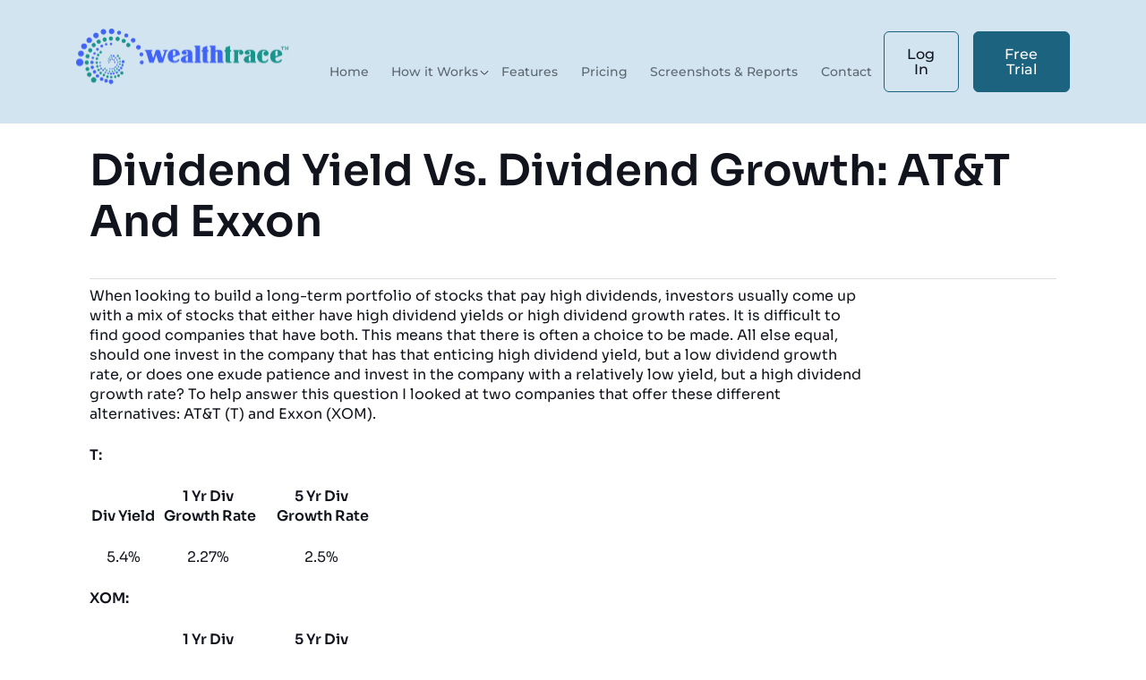

--- FILE ---
content_type: text/html; charset=utf-8
request_url: https://www.mywealthtrace.com/blog/dividend-yield-vs.-dividend-growth-at-t-and-exxon
body_size: 24415
content:


<!DOCTYPE html>

<html>
<head prefix="og: http://ogp.me/ns# fb: http://ogp.me/ns/fb# website: http://ogp.me/ns/website#"><meta name="viewport" content="width=device-width, initial-scale=1.0, minimum-scale=1.0, maximum-scale=1.0, user-scalable=no" /><meta http-equiv="Content-Type" content="text/html; charset=UTF-8" /><meta charset="utf-8" /><meta http-equiv="X-UA-Compatible" content="IE=edge" /><title>
	Dividend Yield Vs. Dividend Growth: AT&T And Exxon
</title><meta name="description" content="There are clear differences in AT&amp;T and Exxon stock dividend yields as well as the growth rates. Which company makes for a better investment over time?" /><meta name="keywords" content="retirement planning software, financial adviser planning, financial planning software, social security, online retirement planning, online financial advice, retirement help, online planning, retirement plan, retirement budgeting, help with retirement" /><meta name="author" content="https://www.mywealthtrace.com/" />
    <!-- <meta name="robots" content="noindex" />	-->

    
    <link rel="shortcut icon" href="/Sitefinity/WebsiteTemplates/Wealthtrace_V2/App_Themes/Wealthtrace_V2/Global/images/favicon.ico" type="image/x-icon" /><link href="/Sitefinity/WebsiteTemplates/Wealthtrace_V2/App_Themes/Wealthtrace_V2/Global/css/bootstrap5.3.min.css" rel="stylesheet" /><link href="/Sitefinity/WebsiteTemplates/Wealthtrace_V2/App_Themes/Wealthtrace_V2/Global/css/app.min.css" rel="stylesheet" /><link href="/Sitefinity/WebsiteTemplates/Wealthtrace_V2/App_Themes/Wealthtrace_V2/Global/css/Custom.css" rel="stylesheet" />

    
    <script src="/Sitefinity/WebsiteTemplates/Wealthtrace_V2/App_Themes/Wealthtrace_V2/Global/js/swiper-bundle.min.js"></script>
    <script src="/Sitefinity/WebsiteTemplates/Wealthtrace_V2/App_Themes/Wealthtrace_V2/Global/js/app.min.js"></script>
    <script src="/Sitefinity/WebsiteTemplates/Wealthtrace_V2/App_Themes/Wealthtrace_V2/Global/js/jquery-1.11.1.min.js"></script>
    <script src="/Sitefinity/WebsiteTemplates/Wealthtrace_V2/App_Themes/Wealthtrace_V2/Global/js/boostrap5.3.min.js"></script>
    <script src="/Sitefinity/WebsiteTemplates/Wealthtrace_V2/App_Themes/Wealthtrace_V2/Global/js/Custom.js"></script>
    <!-- Global site tag (gtag.js) - Google Analytics -->

    <!-- Google tag (gtag.js) -->
    <script async src="https://www.googletagmanager.com/gtag/js?id=G-SFPS5T7XVW"></script>
    <script>
        window.dataLayer = window.dataLayer || [];
        function gtag() { dataLayer.push(arguments); }
        gtag('js', new Date());
        gtag('config', 'G-SFPS5T7XVW');
    </script>
    

<script type="text/javascript">jQuery(document).ready(function($){
    var initreferrer = document.referrer;
    if(initreferrer.indexOf('seekingalpha.com') === -1 ) { // Check if the referer is your site or not. If not( return -1 ) set the localStorage.
        localStorage.setItem("mysite_referrer", initreferrer);
      $("#popupSubsc").hide();
    }
});</script><script type="text/javascript">
  document.addEventListener("DOMContentLoaded", function() {
    document.getElementById("year").textContent = new Date().getFullYear();
  });

</script><script type="text/javascript">function redirectTo(){
  var posttitle = document.title;
  var reg = /^\w+([-+.']\w+)*@\w+([-.]\w+)*\.\w+([-.]\w+)*$/;
  var email=document.getElementById("txtmail");
  var mail=email.value;
  var resp = document.getElementById('g-recaptcha-response');
  var respon = resp.value;
  if (mail == null || mail == "") {
     alert("Email cannot be blank.");
     return false;
    }
    
   else if (!reg.test(mail)) {
           alert("You must enter valid email address."); 
      return false;
    }
  else if(respon == "")
  {alert("Need to validate Captcha"); return false;}
  else
  {
document.cookie="emailid="+mail;
document.cookie="post="+posttitle;
  
  window.location.reload();
   
  }
  
}</script><script type="text/javascript">jQuery(document).ready(function($){
    var initreferrer = document.referrer;
    if(initreferrer.indexOf('seekingalpha.com') === -1 ) { // Check if the referer is your site or not. If not( return -1 ) set the localStorage.
        localStorage.setItem("mysite_referrer", initreferrer);
      $("#popupSubsc").hide();
    }
});
</script><script type="text/javascript" src="/js/prefixfree.min-d258f6cb24f3a877e4fb83b348ec8a3f.js"></script><script type="text/javascript" src="/js/WealthTraceNew/bootstrap.min.js"></script><meta name="Generator" content="Sitefinity 7.1.5213.0 SE" /><link rel="canonical" href="https://www.mywealthtrace.com/blog/dividend-yield-vs.-dividend-growth-at-t-and-exxon" /><link href="/Telerik.Web.UI.WebResource.axd?compress=0&amp;_TSM_CombinedScripts_=%3b%3bTelerik.Sitefinity.Resources%2c+Version%3d7.1.5213.0%2c+Culture%3dneutral%2c+PublicKeyToken%3db28c218413bdf563%3aen%3a9a9aca37-0f3a-48de-895d-e1bf1d0e8bab%3a2380cb54" type="text/css" rel="stylesheet" /><style type="text/css" media="all">sfpostContent > p {
    margin-top: 1rem;
    margin-bottom: 1rem;
}
.sfpostContent > ul > li {
   margin-bottom: 1rem;
} 
#wp-subscribe {
    border-radius: inherit;
    padding: 20px;
}
.wp-subscribe > p {
padding: 0 0 6px;
    text-align: center;
    font-size: 20px !important;
}
.wp-subscribe-single {
        background-image: url(../Sitefinity/WebsiteTemplates/Wealthtrace_V2/App_Themes/Wealthtrace_V2/Global/images/dist/waves-2.png);
        background-position: top -847px left -303px;
        background-repeat: no-repeat;
        padding: 140px;
        text-align: center;
    }
.wp-subscribe-single input.email-field{

    float: left !important;
    text-align: left!important;
    height: 44px;
    opacity: 1.8;
    margin-top: 10px;
    margin-left: 0px;
    font-size: 16px;
    border: 28.1px;
    border: 1px solid #ccc;
    display: block;   
    padding: 6px 12px;
    font-size: 14px;
    line-height: 1.42857143;
    color: #555;   
    background-image: none;
    border: 1px solid #ccc;
    border-radius: 4px;
    -webkit-box-shadow: inset 0 1px 1px rgb(0 0 0 / 8%);    
    -webkit-transition: border-color ease-in-out .15s,box-shadow ease-in-out .15s;
    -o-transition: border-color ease-in-out .15s,box-shadow ease-in-out .15s;
    -webkit-transition: border-color ease-in-out .15s,-webkit-box-shadow ease-in-out .15s;
    transition: border-color ease-in-out .15s,-webkit-box-shadow ease-in-out .15s;
    transition: border-color ease-in-out .15s,box-shadow ease-in-out .15s;
    transition: border-color ease-in-out .15s,box-shadow ease-in-out .15s,-webkit-box-shadow ease-in-out .15s;
}

.wp-subscribe-single input.submit{
font-size: 16px!important;     
    height: 44px;
    margin-top: 10px !important;
    margin-left: 10px;
    padding-top: 10px;
    border-radius: inherit;
}

div#KJECommandButtons {
    position: static !important;
}

p > a,p > em > a  {
    color: #0831fdeb;
    text-decoration: underline;
}
p {
    margin-bottom: 1.5rem !important;
}</style><style type="text/css" media="all">.sfimageWrp{
display: block;
text-align: center;
}

.dvtxtleft8{
margin-top: 15%;
}

.dvImgright12{
float: right;
width: 10%;
  font-size: 11px
}

.sfpostContent{
width: 80%;
}

.sfpostContent ul{
list-style-type: disc;
margin-top: 20px;
background-color: white;
margin-bottom: 20px;
border-bottom: 1px solid rgba(128, 128, 128, 0.18);
border-top: 1px solid rgba(128, 128, 128, 0.18);
padding: 20px 0 20px 33px;
}

.sfFeedBigIcn{
display:none;
}

.wp-subscribe-single{
box-shadow: 1px 2px 5px 0 #000;
height: auto;
width: 100%;
margin: 0 0 4%;
  padding: 0px;
}

.dvImgright4{
display: none;
}</style><style type="text/css" media="all">#sfPageContainer .header{
position: relative !IMPORTANT;
}
.contact {
  display: none;
}
.header__navigation .menu .menu-item-has-children .sub-menu {
    padding-top: 0px;
    padding-bottom: 3px;
}</style><style type="text/css" media="all">a {
    color: #2b2c2c;
    text-decoration: none;
}

ul {
list-style-type: none;
}

dl, ol, ul{
margin-bottom: 1rem;
margin-top: 12rem;

}


.sfpostTitle {
    text-align: left;
    border-bottom: 1px solid #dddddd;
    padding-bottom: 35px;
}

.sffullstory {
        border-radius: 6px;
        color: #fff;
        display: inline-block;
        font-weight: 500;
        line-height: 1.1;
        outline: none;
        padding: 1rem 2.6rem;
        text-decoration: none;
        -webkit-transition: all .4s;
        -o-transition: all .4s;
        transition: all .4s;
        ms-flex-negative: 0;
        flex-shrink: 0;
    }

.sfpostAuthorAndDate {
    margin-bottom: 6px;
    font-weight: bold;
}

.sfpostsList li {
    margin-bottom: 30px;
}

.sfpostSummary.sfsummary {
    margin-bottom: 15px;
}

li h2:hover a {
    color: inherit;
}

.sf_pagerNumeric a {
    padding: 10px;
    margin-right: 4px;
}

.sf_pagerNumeric {
    margin: 33px 0;
}


.sffullstory:hover {
color:#fff
}
.sf_Pager:hover {
color:#fff
}
.sf_PagerCurrent{
    outline: 1px solid #1c637f;
    background: #ffff;
    color: #1c637f;
}</style><style type="text/css" media="all">.header {
    background: #d1e4ef;
}
.header__navigation .menu .sub-menu {
  background: #d1e4ef !IMPORTANT;
}


</style><style type="text/css" media="all">header{
  margin-bottom:0px;
}
/*
.sub-menu {
  display: block;
  background-color: #dae9f1 !important;
}*/
.employer{
  display:none;
}</style><style type="text/css" media="all">.dv12txtLR {
    box-shadow: 2px 2px 3px 2px #ccc !important;
    margin: 20px 0 0 0 !important;
    padding: 0px 20px 10px 10px !important;
    text-align: center !important;
    font-family: Sora !important;
    font-weight: bold;
    font-size: 25px !important;
    line-height: 1.2 !important; 
}

.logoImg {
    width: 100% !important;
    margin-bottom: 0px !important;
}

.logocenter img {
    position: relative !important;
    top: 7px;
    width: auto !important;
}
.dvh2dyha {
    font-size: 24px !important;
    font-weight: 600 !important;
}
.dvtxtboxpop {
    position: relative;
    top: 16px;
    width: 100% !important;
    border-radius: 6px !important;
    border: 2px solid #abada9 !important;
}
.DvyesBtn, .DvnoBtn {
    border-radius: 6px !important;
    color: #fff !important;
    display: inline-block !important;
    font-family: Montserrat,sans-serif;
    font-weight: 500 !important;
    line-height: 1.1 !important;
    outline: none !important;
    padding: 1rem 2.6rem; 
    text-decoration: none;
    -webkit-transition: all .4s;
    -o-transition: all .4s;
    transition: all .4s;
}
.DvyesBtn :hover, .DvnoBtn :hover {
color:#fff important;
}

#dvsuccessmsg {
    display: none;
    position: fixed;
    width: 28%;
    height: 20% !important;
    top: 18%;
    left: 35%;
    box-shadow: 2px 3px 12px black;
    border-radius: 4px !important;
    z-index: 99999;
    background-color: rgb(209, 228, 239) !important; !important;
}


.close {
    float: right;
    font-size: 21px;
    font-weight: 700;
    line-height: 1;
    color: #000;
    text-shadow: 0 1px 0 #fff;
    filter: alpha(opacity=20);
    opacity: .2;
}
#dvsuccessmsg p {
    padding: 36px 0 0 10px;
}

b, strong {
    font-weight: 600;
}

.alert-success {
    color: #3c763d;
    background-color: #dff0d8;
    border-color: #d6e9c6;
}

.alert {
    padding: 15px;
    margin-bottom: 20px;
    border: 1px solid transparent;
    border-radius: 4px;
}

.dvclose {
    position: absolute;
    right: -13%;
    top: -13%;
}</style></head>
<body>
    <form method="post" action="./dividend-yield-vs.-dividend-growth-at-t-and-exxon" id="form1">
<div class="aspNetHidden">
<input type="hidden" name="ctl14_TSSM" id="ctl14_TSSM" value="" />
<input type="hidden" name="__EVENTTARGET" id="__EVENTTARGET" value="" />
<input type="hidden" name="__EVENTARGUMENT" id="__EVENTARGUMENT" value="" />
<input type="hidden" name="__VIEWSTATE" id="__VIEWSTATE" value="/[base64]" />
</div>

<script type="text/javascript">
//<![CDATA[
var theForm = document.forms['form1'];
if (!theForm) {
    theForm = document.form1;
}
function __doPostBack(eventTarget, eventArgument) {
    if (!theForm.onsubmit || (theForm.onsubmit() != false)) {
        theForm.__EVENTTARGET.value = eventTarget;
        theForm.__EVENTARGUMENT.value = eventArgument;
        theForm.submit();
    }
}
//]]>
</script>


<script src="/WebResource.axd?d=PBIs3_JYXS9fnEbx0nT-opKFRLGKo9_G_doFG8mdgpmW6vssiP0m1cK-syeqS6bJHRY272LUuJfr4OigD7HM8OfIsYj_Yu8cbzqD_Itr1KM1&amp;t=638901627720898773" type="text/javascript"></script>


<script src="/ScriptResource.axd?d=aIC427DwlQS7OmdUC-nTm_1hmmWJcDatlzUYtQR3KB3KzFagnvsn9wpIA93Zt3bWDcN2RG6ZC_AJyX3arIGzInwRVmqnVBQwqQk8Z_EfeBYM3BY2LeQqpdrJqqb9_vMlPmF84TdYgADTt_2Zoms7D2KqTGgnlqsk0pxBJoIVS_PbHLJvtDaj1PdUe8ylif0z0&amp;t=32e5dfca" type="text/javascript"></script>
<script type="text/javascript">
//<![CDATA[
if (typeof(Sys) === 'undefined') throw new Error('ASP.NET Ajax client-side framework failed to load.');
//]]>
</script>

<script src="/ScriptResource.axd?d=0IhDGY6V4uYA8xt8kINW1nz0SJYPSQT0IXsI81pjRfbveYbCnOxrsb6aykit3q7F-GF414bPB2JfUsqKKo5yJ3A7Bjb1DWApRMezkGRV3vSDzfJgXE8yk1xN9VwMKg8RFxjkqt-99EiJCO2Vx5fy7USkbWBSSTHMoD13cSedjwFe_P5E191k25NIB89ZnBBB0&amp;t=32e5dfca" type="text/javascript"></script>
<script src="/ScriptResource.axd?d=yLdw_y57viIRM0vZfyHcuy9lvOo7aSrPNpLKK4kROX1r5Iu4NUq8j9sApTqxtlvKyyKmrRwLazVrPM4ZFJx157ujXbnunvBOkUtsB263ryQB68JkFKQIJHeJdb7uUPbbKmkZEv1qKRZ7lz0y4AyHM0jBMb1x8zI7h5Fy1PyO06yqO_fqO0SwsHckVjjcogfB0&amp;t=fffffffff6444ee0" type="text/javascript"></script>
<script src="/ScriptResource.axd?d=5kSWkOto3IkLSb9zWeREuqOyp8uGtJ8VzCjNFM-rLVA_fOzBycHKmRfXAl-JU817IYkqF24SX0GJW6-TL_u4ZhyFwjmkgWNZ6-UndxJbrfHtvWj-9TA2dY8KFLZHqjHtYl-2QkdnNoG5IM_CJeWbgDWLXshNyr0X6V8jw63KY_Na5hnb_77BaxmYLOO1E09t0&amp;t=4b840837" type="text/javascript"></script>
<script src="/ScriptResource.axd?d=[base64]&amp;t=4b840837" type="text/javascript"></script>
<script src="/ScriptResource.axd?d=VgH_Z_HKms1ZJkBVwR5rFk2nh0YNO5541M7c650Vm0kfOEH09Jke6_m5j6Bf5qZ8J70Uu5_DGPutf5JLjO7cDvuZDdPdSRTZoP_yIKxJLup1sG7GdmsX20RnERJKjrGxY7Iv0iuMvenrzg23RMACfw2&amp;t=3234eeaf" type="text/javascript"></script>
<script src="/ScriptResource.axd?d=FAm14Pmm-2UdPbhSx0LQLoB6e3SD0mKzeiD7pnpx1QMLN60S7HfwjdAefRHlzhGWhl-CR-g0MHKtqzmnBDkFWmO5qobCCQH5L9fBj9KFI50kiloexVOz97ySDKckOAy95jMwywqc3LgontBwFN_L9_P0AOR1NHmPiP8YU2TPGL81&amp;t=3234eeaf" type="text/javascript"></script>
<script src="/ScriptResource.axd?d=Yqxic2-z-G6fbfxwfDBCVSbqlDpDPlS5CkZ1WFNotS7EMy6z7jE4yMfcylRpHyRS1YuYEb3EZruMm0eH6Nsqu7qA1u2oCiPaZn7Ltp5pc3BZtTK8iJKxVEOqQE5g3xUhT-Qvu9zf4hameDsOMStnTg2&amp;t=3234eeaf" type="text/javascript"></script>
<script src="/ScriptResource.axd?d=z1TtEg3ZGZEwrLLWzzSUkQ2eTArERaJRIaPE7C-uXIiMuDUAgSbKSIFvykawV6qgmszxfT3_i7Hb5swVta43465aSYxfg8nflWM9LqzoFggWIm0xuOUV_hGfxVqT5A_rydRdkd3hpe8RaajtgKUKg96ZEtCNrIzTJhwqiCSTstV-zCD0qtK9vchiRZ6MgdUx0&amp;t=4b840837" type="text/javascript"></script>
<script src="/ScriptResource.axd?d=tmi0qsyxqOaIZ7ki6mKxhzH-wxoXcV1dPcba6S9ykJM4B-LGBxS85kMCcJ54i9hsby0AgHqdhrj2MHglFtXqATmpvC7DiT14s3--4JpsGRS_MDDzThl_oquOLwIc3L2gpC6MI9eTuQRdDe_Pi3C9QOOyZ8hvUw_qxC36P-de4pmB7UX9d9tET7Z2JslmUC0-0&amp;t=4b840837" type="text/javascript"></script>
<script src="/ScriptResource.axd?d=V_pgGaOg9OGNN36s_n_2HK_hF1t_UKirQhqBDQhgh-NfqMfW8VG77qPDV-4R4C0EhEWj6jw_0xVnX0ZQwlNQBIuyzw7bd0zu0T2kSE5E_dTjS5AaBfQCOvTl-6ZF-y83i_SRj8LbO5DL4m5hsOKBHfcGdoj07kvIXzWWQ0dwFzhHPOTqcr6d1ACobl7JS7I-0&amp;t=4b840837" type="text/javascript"></script>
<script src="/ScriptResource.axd?d=EHuZWXhnA_mGVx-I9i7EvHFyOli-8fyNTd7Va8nl0B9Mh436zXaT-8cfe1_sFaF7hmUwEwxLQ1I9JVP3cdChC6zS_lB6CP-ORVyHZlEv5kI57P-cheRjTUaWdYlI7aKRnW9XVIXq8Q5pRN15BQSoY0lDCWs4jM1nedM1r6YdCFnxEhLMTmBz0nCRK1nOjF2i0&amp;t=fffffffff6444ee0" type="text/javascript"></script>
<script src="/ScriptResource.axd?d=[base64]&amp;t=fffffffff6444ee0" type="text/javascript"></script>
<script src="/ScriptResource.axd?d=[base64]&amp;t=4b840837" type="text/javascript"></script>
<script src="/ScriptResource.axd?d=2S0HrR-ZS5cFL_jirEGscsiArAjpuh_m5K0EMeppCCOvugutXuTxNhF7u3-xfCfBsCV_5SiklFAmT3rCBf7J6FhY-zMYoqFR9c6TgGR1Y5IHkAu5VPsE5yrlJgzEkqB99gv3hmF3MTpR3n6cL57AJyR4VCDWg6GZEAgMMdywBIl95jFIF3cq40xaB_WatsFs0&amp;t=4b840837" type="text/javascript"></script>
<script src="/ScriptResource.axd?d=Jp5G9CpzBFjRzWNYEkiifmjNcV-oP6sVcxAynkJKpOBDQIoJSoR2bCO-tVP7H_z_slAoXRiqTQM2MKXUmON3ccyC164JHu5kIGyIzn87xU1Bh4id4vp4iuTzqdaUDjecU8YD4fAgWRKwZp-rWq1BkI4JPCvcUsRFhU7QRq0nghWOZvxQb_OdI0YEZf3zcgFD0&amp;t=4b840837" type="text/javascript"></script>
<script src="/ScriptResource.axd?d=kCHqmDxCKohxA96F5seS95KCeFcqF-rCSiJOE-LM6QLs3m5ro0Hk-hE7RoOmwClQEYlhEgjgOHeqy73EkQ3uHreXWYG8CPdEQXsiOmMadPSovmrdSoKbD2BjQ_-bl4FjcG0UudIbXB5TbGlSZCUmm_2RSeP9yNsv5O2Zg0iggRhoA4qn0uK-oUBCB-2cZ4NO0&amp;t=4b840837" type="text/javascript"></script>
<div class="aspNetHidden">

	<input type="hidden" name="__VIEWSTATEGENERATOR" id="__VIEWSTATEGENERATOR" value="B3C44A17" />
	<input type="hidden" name="__EVENTVALIDATION" id="__EVENTVALIDATION" value="/wEdAATveq1njJ4mc8eOWeELJRLH7mloBbxRD+EaZCSqQyYqCEc2RaSFkOenUfTvxZXyDMaq7KUj8K6eXg8P+OaaMaQJ0eD1hGY6BkcCbPFj/Q349yYAQQtQKr/q0I9PD83fCFk=" />
</div>
        <script type="text/javascript">
//<![CDATA[
Sys.WebForms.PageRequestManager._initialize('ctl00$MySM', 'form1', [], [], [], 90, 'ctl00');
//]]>
</script>

        <header class="header">
            <div class="container">
                
<div class='sfContentBlock'><div class="header__inner"> <div class="logo header__logo"> <a href="/"> <img alt="" src="/Sitefinity/WebsiteTemplates/Wealthtrace_V2/App_Themes/Wealthtrace_V2/Global/images/dist/logo_new.png"> </a> </div> <div class="header__navigation"> <nav class="header__navigation-main"> <!-- wp_nav_menu() - primary-menu --> <div class="menu-primary-menu-container"> <ul id="primary-menu" class="menu primary-menu"> <li class="menu-item"> <a href="/">Home</a> </li> <li class="menu-item menu-item-has-children"> <a href="/how-it-works">How it Works</a> <ul class="sub-menu"> <li class="menu-item"> <a href="/how-it-works-individuals">Individuals</a> </li> <li class="menu-item"> <a href="/how-it-works-advisors">Advisors</a> </li> <li class="menu-item employer"> <a href="/how-it-works-employers">Employers</a> </li> </ul> </li> <li class="menu-item"> <a href="/all-features">Features</a> </li> <li class="menu-item"> <a href="/prices-section">Pricing</a> </li> <li class="menu-item"> <a href="/sample-reports">Screenshots &amp; Reports</a> </li> <li class="menu-item"> <a href="/contact-us">Contact</a> </li> </ul> </div> </nav> <nav class="header__navigation-secondary"> <a href="https://app.mywealthtrace.com/Account/User/Login" class="btn btn--inversion header__navigation-btn">Log In</a> <a href="https://app.mywealthtrace.com/Account/User/Signup" class="btn header__navigation-btn">Free Trial</a> </nav> </div> <button data-toggle=".header__navigation" class="header__navigation-btn-menu" type="button"> <span> </span> <span> </span> <span></span> </button> </div>


</div>
            </div>
        </header>
        <div class="dvbody">
            
<div class='sfContentBlock'><div class="parallax-background"> <section class="coverimage" id="home" data-speed="4" data-type="background" style="background-position: 50% 0px; display: none;"> <div class="wrap customwrap"> <div class="row title-head"> <div class="col-md-7 title-padding" style="visibility: visible;"> <h2 class="title-heading text-center">WealthTrace Financial Planning &amp; Retirement Planning Blog</h2> </div> <!-- login form --> <div class="col-md-5" style="visibility: visible;"> </div> <!-- login form --> </div> <!-- menu button--> <!-- menu button ends --> </div> </section> <div style="margin-top:35px;"></div> </div><div class="alert alert-success" id="dvsuccessmsg"> <a href="#" class="close" data-dismiss="alert" aria-label="close">×</a><p> <strong>Success!</strong> You are Successfully Subscribed.</p> </div>


</div>
<link type="text/css" rel="stylesheet" href="https://code.jquery.com/ui/1.10.3/themes/smoothness/jquery-ui.css" />
<style>
/* thank you div style start */
.dvsignup {
   background-color: rgba(192,192,192,0.5);
    height: 100%;
    left: 0;
    position: fixed;
    top: 0;
    width: 100%;
    z-index: 2147483647;
}
.dvsignup 
{
    padding: 3% 0;
	margin:0;
}
.dvsignup ul {
    list-style: outside none none;
	margin:25px 0 0 0;
    padding: 0;
	float:right;
	color:#ccc;
}

.dvform
{
	width:70%;
	margin:0 auto;
	background-color: white;
    padding: 15px 52px 85px 52px;
    box-shadow: 2px 0px 20px 5px #333;
    margin: 110px 0 0 193px;
    border-radius: 18px !important;
	position:relative;
}
/*
.dv12txtLR 
{    
    box-shadow: 2px 2px 3px 2px #ccc;
    margin: 25px 0 0 0;
    padding: 10px 25px 10px 32px;
    text-align: center;
    font-family: Georgia;
    font-weight: bold;
    font-size: 23px;
    line-height: 1.5;
}
*/
.text-off-white {
    margin: 143px 0 0 0;
}
.dvfrgr {
    margin: 0;
    padding: 3% 0;
}

.logoImg
{
    width: 35%;
    margin-bottom: -13px;
}
.closeWindow
{
    position: absolute;
    transition: all 200ms;
    font-size: 38px;
    font-weight: bold;
    text-decoration: none;
    color: #111;
}
.closeWindow : hover
{
    text-decoration:none;
}
.closeWindow : active
{
    text-decoration:none;
}
@media (max-width:991px)
{	
	.logoImg
	{
		width: 38%;
	}	
}
@media (max-width:767px) and (max-width:984px)
{
    .dvform {
    background-color: hsl(0, 0%, 100%);
    border-radius: 18px !important;
    box-shadow: 2px 0 20px 5px hsl(0, 0%, 20%);
     margin: 155px 0 0 106px;
    padding: 16px 45px 63px;
    position: relative;
    width: 70%;
}
}
@media (max-width:767px)
{
	.dvform 
	{
		 margin: 115px auto;
      width : 70%;
       padding : 0 0 23px;		
	}	
}
@media (max-width:480px)
{	
	.logoImg 
	{
    	width: 200px;
	}
}
</style>
<style>
	@media (max-width:1920px)
	{
		.closeWindow {
    color: #111;
    float: right;
    font-size: 38px;
    font-weight: bold;
    margin: -66px 0 0;
    text-decoration: none;
    transition: all 200ms ease 0s;
	position:relative !important;
	}
	.dvclose {
     position: absolute;
    right: 3%;
top: 20%;
}
.dvform {
    background-color: hsl(0, 0%, 100%);
    border-radius: 18px !important;
    box-shadow: 2px 0 20px 5px hsl(0, 0%, 20%);
    margin: 155px -41px 0 193px;
    padding: 15px 52px 85px;
    position: relative;
    width: 70%;
}
	}
	@media (max-width:991px)
	{
		.dvclose 
		{
		 position: absolute;
		right: 3%;
  top: 20%;
	}
	
	}
	@media (max-width:800px)
	{
	    .dvform {
    background-color: hsl(0, 0%, 100%);
    border-radius: 18px !important;
    box-shadow: 2px 0 20px 5px hsl(0, 0%, 20%);
    margin: 155px -41px 0 126px;
    padding: 15px 52px 85px;
    position: relative;
    width: 70%;
}

.dvclose {
    position: absolute;
    right: -32%;
    top: -18%;
}
	}
	@media (max-width:767px)
	{
	.dvform 
	{
		
		width: 70%;
	}	
	.dvclose {
    right: 5%;
  top: 17%;
}
	.dvform
	{
		border-radius:15px !important;
	}
/*
	.dv12txtLR {
    box-shadow: 2px 2px 3px 2px hsl(0, 0%, 80%);
    font-family: Georgia;
    font-size: 23px;
    font-weight: bold;
    line-height: 1.5;
    margin: 19px 27px 0 34px;
    padding: 5px 18px 10px 32px;
    text-align: center;
}
*/
	}
	@media (max-width:480px)
	{
	.dvclose {
		right: 5%;
  top: 22%;
	}
.dvform {
    margin: 115px auto;
    width: 70%;
    padding: 0 0 23px;
}
	}
	@media (max-width:360px)
	{
	.dvclose {
		right: 5%;
  top: 22%;
	}
	.dvform {
    margin: 115px auto;
    padding: 0 0 23px;
}
	}
	@media (max-width:320px)
	{
	    .logoImg {
    width: 151px;
}
.dv12txtLR {
    font-size :15px;
   
}
.closeWindow {
    color: hsl(0, 0%, 7%);
    float: right;
    font-size: 38px;
    font-weight: bold;
    margin: -92px 0 0;
    position: relative !important;
    text-decoration: none;
    transition: all 200ms ease 0s;
}
	    }
	/* thank you div style end */
</style>
<style>
/* popup subscriber div style start */

.logocenter
{
    text-align:center;
    color:Black;
   
}
.DvnoBtn
{}
.logocenter >img
{
}
.dvclosepopupdiv > a {
    color: #80a3b5;
}
.dvpopupSubsc {
   background-color: rgba(192,192,192,0.5);
    height: 100%;
    left: 0;
    position: fixed;
    top: 0;
    width: 100%;
    z-index: 2147483647;
}
.dvpopupSubsc 
{
    padding: 3% 0;
	margin:0;
	 background: rgba(0, 0, 0, 0.5) !important;
}

.dvpopupSubsc ul {
    list-style: outside none none;
	margin:25px 0 0 0;
    padding: 0;
	float:right;
	color:#ccc;
}

.dvpopform
{
	width:50%;
	height:50%;
	margin:0 auto;
	background-color: white;
    position:relative;
}

.dvtxtLR 
{
    margin: 25px 0 0 0;
    padding: 10px 40px;
    text-align: center;
    font-weight: bold;
    font-size: 23px;
    line-height: 1.5;
}
.text-off-white {
    margin: 143px 0 0 0;
}
.dvfrgr {
    margin: 0;
    padding: 3% 0;
}

.emailcls
{
        padding: 0 0 50px 0px;
}
.submitcls > input
{
    border-color: #ccc;
    transition: all 0.6s ease-in-out; 

}

.closeWin
{
    position: absolute;
    top: 148px;
    right: 215px;
    transition: all 200ms;
    font-size: 38px;
    font-weight: bold;
    text-decoration: none;
    color: #111;
}
.closeWin : hover
{
    text-decoration:none;
}
.closeWin : active
{
    text-decoration:none;
}

@media (max-width:991px)
{
	
	.dvpopform 
    {
        padding: 0 0 2% !important;
    }
    
    
}
@media (max-width:767px) and (max-width:984px)
{
    .dvpopform {
    background-color: hsl(0, 0%, 100%);
    position: relative;
    width: 50%;
}
}
@media (max-width:767px)
{
	.dvpopform 
	{
		 margin: 115px auto;
      width : 50%;
       
		
	}
	
}
@media (max-width:1920px)
	{
    .closeWin 
    {
        color: #111;
        float: right;
        font-size: 38px;
        font-weight: bold;
        margin: -66px 0 0;
        text-decoration: none;
        transition: all 200ms ease 0s;
        position:relative !important;
    }
	
    .dvpopform {
        background-color: hsl(0, 0%, 100%);
        position: relative;
        width: 50%;
    }
    
    
    
	}
	@media screen and (min-width: 992px) and (max-width: 1340px) 
	{
		.dvpopform
		{
			padding:0 0 12% !important;
		}
			
	}
	@media (max-width:1340px)
	{
    .btn.btn-default.DvnoBtn
    {
        right:0 !important;
    }

    .submitcls
    {
        width:100%;
        text-align:center;
    }




    }
    
    @media(max-width:1280px)
    {
        .dvtxtLR > p {
   
    font-size: 12px !important;
    
}
    }
	
	@media (max-width:800px)
	{
	    .dvpopform {
    background-color: hsl(0, 0%, 100%);
    border-radius: 18px !important;
    position: relative;
    width:50%;
}


	}
	@media (max-width:767px)
	{
	.dvpopform 
	{
		
		width: 50%;
	}	
	
	
	.dvtxtLR {
    
    font-family: Georgia;
    font-size: 23px;
    font-weight: bold;
    line-height: 1.5;
    margin: 19px 27px 0 34px;
    padding: 5px 18px 10px 32px;
}

.dvpopform 
{
    padding: 5px 0 6% !important;
    position: relative;
    width: 84% !important;
}
.dvtxtLR 
{
    margin: 0 !important;
    padding: 25px 14px !important;
}




	}
	@media (max-width:480px)
	{
	
.dvpopform 
{
    margin: 115px auto;
    width: 50%;
   
}
.dvpopform 
{
    padding: 5px 0 4% !important;
}
	}
	
	@media (max-width:340px)
	{
    .DvyesBtn, .DvnoBtn 
    {
        font-size: 11.5px !important;
    }
	
	
	}
	
	
	@media (max-width:320px)
	{
	    
.dvtxtLR {
    font-size :15px;
   
}
.closeWin {
    color: hsl(0, 0%, 7%);
    float: right;
    font-size: 38px;
    font-weight: bold;
    margin: -92px 0 0;
    position: relative !important;
    text-decoration: none;
    transition: all 200ms ease 0s;
}

.submitcls 
{
    padding: 0 0 10px !important;
}

	    }
	
	.dvtxtLR {
    font-family: Georgia;
    color: black;
    font-size: 23px;
    font-weight: bold;
    line-height: 1.5;
    margin: 10px 0 0;
    padding: 10px 50px;
    text-align: center;
}

	
	
	.dvclosepopupdiv 
	{
		float: right;
		position: relative;
		right: -12px;
		top: -12px;
	}
    .dvaclosepopup {
        color: hsl(0, 0%, 100%);
    }
    .dvaclosepopup:hover
    {
        color: hsl(0, 0%, 100%);
    }
    .dvpopform {
    background-color: hsl(0, 0%, 100%);
    height: auto;
    padding: 0 0 11%;
    position: relative;
    width: 680px;
}
    .submitcls
    {
        padding:0px;
    }
   .dvtxtLR > p {
    color: #000;
    font-family: Georgia !important;
    font-size: 21px !important;
    font-weight: 900 !important;
    line-height: 46px !important;
    padding: 0 0 3px;
}

   .submitcls > input {
    margin: 0 auto;
    position: relative;
    top: 35px;
    width: 360px;
    z-index: 99999;
}
    .emailcls {
        padding: 0 0 15px 0;
    }
    .dvpopform 
    {
        border-radius:15px !important;
    }
    .dvtxtboxpop {
        position: relative;
        top: 16px;
    }
    .logocenter {
        border-bottom: 2px solid hsl(0, 0%, 80%);
        padding: 5px 0 25px;
        text-align: center;
    }
	.DvyesBtn, .DvnoBtn
	{
		font-size: 13.5px !important;
	}
	.btn.btn-default.DvnoBtn {
		font-size: 13.5px !important;
		margin: 0 5px 0 0;
		position: relative;
		right: 43px;
	}
	.dv2btndiv {
		position: relative;
		top: -18px;
		z-index:999999;
	}
	.submitcls {
		padding: 5px 0;
	}
	.dvtxtboxpop.form-control {
		z-index: 9999999999;
	}
	.logocenter img 
	{
		position: relative;
		top: 7px;
		width: 248px;
	}
	.dvh2dyha 
	{
		font-size: 30px;
		font-weight: 900;
	}
	
/* popup subscriber div style end */
</style>
<style>
	@media(max-width : 1490px)
	{
		.dvtxtLR > span 
		{
			font-size: 20px !important;
		}
	}
	@media(max-width : 1400px)
	{
		.dvtxtLR > span {
			font-size: 19px !important;
		}
	}
	@media(max-width : 1340px)
	{
		.dvtxtLR > span {
			font-size: 18px !important;
		}
	}
	@media(max-width : 1300px)
	{
		.dvtxtLR > span {
			font-size: 17px !important;
		}
	}
	@media(max-width : 1260px)
	{
		.dvtxtLR > span {
		font-size: 17px !important;
		}
		.DvyesBtn, .DvnoBtn{
			font-size: 13.5px !important;
		}
		
		.submitcls > input {
			width: 100% !important;
		}
	}
	@media (max-width:1100px)
	{
		.DvyesBtn, .DvnoBtn
		{
			font-size: 12px !important;
		}
		.dvpopform 
		{
			padding: 0 0 14% !important;
		}
	
	}
	@media (max-width:991px)
	{
		.dvpopform 
		{
			padding: 0 0 3% !important;
		}
	}
	@media (max-width:767px)
	{
		.DvyesBtn, .DvnoBtn{
			font-size: 13px !important;
		}
		.dvh2dyha 
		{
			font-size: 24px;
		}
	}
	@media (max-width:560px)
	{
		.dvh2dyha 
		{
			font-size: 18px;
		}
	}
	@media (max-width:480px)
	{
		.submitcls > input
		{
			width:100% !important;
		}
	}
	@media(max-width : 420px)
	{
		.DvyesBtn, .DvnoBtn{
			font-size: 11px !important;
		}
		.dvh2dyha 
		{
			font-size: 13px;
		}
	}
	@media(max-width : 360px)
	{
		.submitcls > input {
			width: 100% !important;
		}
		.DvyesBtn, .DvnoBtn{
			font-size: 10px !important;
		}
	}
	@media(max-width : 320px)
	{
		.submitcls > input {
			width: 100% !important;
		}
		.DvyesBtn, .DvnoBtn{
			font-size: 9px !important;
		}
	}
</style>

<style>
   
@media (min-width:3841px) {
        .closeWindow {            
  top: 60px;
  right: 380px;
        } 
@media (max-width:3840px) {
        .closeWindow {            
  top: 60px;
  right: 375px;
        }
    }@media (max-width:2560px) {
        .closeWindow {            
  top: 60px;
  right: 275px;
        }
    }@media (max-width:2048px) {
        .closeWindow {            
  top: 60px;
  right: 225px;
        }
    }

    @media (max-width:1920px) {
        .closeWindow {
            top: 100px;
            right: 190px;
        }
    }

    @media (max-width: 1820px) {
        .closeWindow {
            top: 100px;
            right: 180px;
        }
    }

    @media (max-width: 1720px) {
        .closeWindow {
            top: 100px;
            right: 170px;
        }
    }

    @media (max-width: 1620px) {
        .closeWindow {
            top: 100px;
            right: 170px;
        }
    }

    @media (max-width: 1520px) {
        .closeWindow {
            top: 100px;
            right: 150px;
        }
    }

    @media(max-width : 1490px) {
.closeWindow {
            top: 100px;
            right: 145px;
        }
    }

    @media(max-width : 1420px) {
        .closeWindow {
            top: 100px;
            right: 145px;
        }
    }

    @media(max-width : 1400px) {
        .closeWindow {
            top: 100px;
            right: 140px;
            ;
        }
    }


    @media(max-width : 1340px) {
        .closeWindow {
            top: 100px;
            right: 140px;           
        }
    }

    @media(max-width : 1300px) {
        .closeWindow {
            top: 100px;
            right: 140px;
        }
    }

    @media(max-width:1280px) {
        .closeWindow {
            top: 100px;
            right: 140px;
        }
    }

    @media(max-width : 1260px) {
        .closeWindow {
            top: 100px;
            right: 140px;
        }
    }

    @media (max-width:1200px) {
        .closeWindow {
            top: 100px;
            right: 115px;
        }
    }

    @media (max-width:1100px) {
.closeWindow {
            top: 100px;
            right: 115px;
        }
    }

    @media (max-width:991px) {
.closeWindow {
            top: 120px;
            right: 150px;
        }
    }

    @media (max-width:901px) {
        .closeWindow {
            top: 120px;
            right: 135px;
        }
    }

    @media (max-width:800px) {
        .closeWindow {
            top: 120px;
            right: 195px;
        }
    }

    @media (max-width:767px) {

        .closeWindow {
            top: 120px;
  right: 190px;
        }
    }
@media (max-width: 720px)
{
.closeWindow {
  top: 120px;
  right: 175px;
}
}
@media (max-width: 670px)
{
.closeWindow {
  top: 120px;
  right: 165px;
}
}
@media (max-width: 600px)
{
.closeWindow {
  top: 120px;
  right: 150px;
}
}
    @media (max-width:560px) {
        .closeWindow {
            top: 120px;
  right: 140px;
        }
    }

    @media (max-width:480px) {

        .closeWindow {
           top: 130px;
  right: 215px;
        }
    }

    @media(max-width : 420px) {
        .closeWindow {
            top: 117px;
  right: 195px;
        }
    }

    @media(max-width : 360px) {
        .closeWindow {
           top: 120px;
  right: 215px;
        }
    }

    @media(max-width : 320px) {
        .closeWindow {
            top: 145px;
  right: 190px;
        }
    }
</style>
<script type="text/javascript">
    function showDivquery() {
        //alert("aaaaaaa");
        document.getElementById("showdiv").style.display = "block";
    }

    function hideDivquery() {
       // alert("hide");
        document.getElementById("showdiv").style.display = "none";
        return false;
    }

    function SetPostback() {
        var isPostBack = "true";
    }
    function SetFalsePostback() {
        var isPostBack = "false";
    }
    function hidepopupSubsc() {
        document.getElementById("popupSubsc").style.display = "none";
    }
    function setMsg() {
        //alert("You are Subscribed Successfully");
        document.getElementById("dvsuccessmsg").style.display = "block";
        return true;
    }

    function ValPopup() {

        var reg = /^\w+([-+.']\w+)*@\w+([-.]\w+)*\.\w+([-.]\w+)*$/;
        var emailpop = document.getElementsByClassName('dvtxtboxpop')[0];
        //alert(emailpop.value);
        var mailpop = emailpop.value;
        if (mailpop == null || mailpop == "" || mailpop == "Enter your email here...") {
            alert("Email cannot be blank.");
            return false;
        }

        else if (!reg.test(mailpop)) {
            alert("You must enter valid email address.");
            return false;
        }
        else {
            $('#popupSubsc').fadeOut(1000);
            createCookie("onyescookie", "four", 365);
            return true;
        }
    }


//    $(document).ready(function () {
//        $(".DvyesBtn").live("click", function () {
//            var reg = /^\w+([-+.']\w+)*@\w+([-.]\w+)*\.\w+([-.]\w+)*$/;
//            if ($("#txtgetemailID").val() == "" || $("#txtgetemailID").val() == null) {
//                alert($("#txtgetemailID").val());
//                $("#txtgetemailID").focus();
//                return false;
//            }
//           else if (!reg.test($('#txtgetemailID').val())) {
//            alert("Please enter a valid email id.");
//            $('#txtgetemailID').focus();
//            return false;
//        }
//        else {
//            $('#popupSubsc').fadeOut(1000);
//            createCookie("onyescookie", "four", 365);
//            return true;
//        }
//        });
//    });
    function setCookieonClose() {

        $('#popupSubsc').fadeOut(1000);
        createCookie("popnotsubscookie", "three", 1);
        return false;
    }


    function getCookieonClose(name) {
        var value = "; " + document.cookie;
        var parts = value.split("; " + name + "=");
        if (parts.length == 2) return parts.pop().split(";").shift();
    }
    function createCookie(name, value, days) {
        var date, expires;
        if (days) {
            date = new Date();
            date.setTime(date.getTime() + (days * 24 * 60 * 60 * 1000));
            expires = "; expires=" + date.toGMTString();
        } else {
            expires = "";
        }
        document.cookie = name + "=" + value + expires + "; path=/";
    }
</script>




<div id="showdiv" style="display:none;" class="dvsignup">
	
    	<div class="row dvrw">
        <!-- <a class="closeWindow" onclick="javascript:hideDivquery();" href="javascript:void(0);" title="click to close popup">×</a> -->
        	<div class="dvform" id="dvform">	
            <div>
             <a href="https://www.mywealthtrace.com/">
            
                 <img alt="logo" class="logo header__logo logoImg" src="/Sitefinity/WebsiteTemplates/Wealthtrace_V2/App_Themes/Wealthtrace_V2/Global/images/dist/logo_new.png" />
             </a>
            </div>
        		<div class="dv12txtLR">
                <br />
                
                    <span id="cphBody_C015_lblmsg"></span>
                    <br />
                    <span id="cphBody_C015_lblmsg1"></span>
                    <br /><br />
                    
                </div>
                <div class="dvclose">
            	<a class="closeWindow" onclick="javascript:hideDivquery();" href="javascript:void(0);" title="click to close popup">×</a>
            </div>
            </div>
       
    </div>
</div>

<div id="popupSubsc" style="display:none;" class="dvpopupSubsc">
	
    	<div class="row dvrwcls">
        <!-- <a class="closeWindow" onclick="javascript:hideDivquery();" href="javascript:void(0);" title="click to close popup">×</a> -->
        	<div class="dvpopform" id="dvpopform">	
                <div class="dvclosepopupdiv">
                    <a class="dvaclosepopup" href="javascript:void(0);" title="click to close popup">
	                    <img src="https://mywealthtrace.com/images/default-source/default-album/circle-close-48.png?Status=Temp&sfvrsn=2" alt="close" />
                    </a>
                </div>
                
             <div class="logocenter">
             <a href="https://www.mywealthtrace.com/">
            
                 <img alt="logo" class="logo header__logo imglogo" src="/Sitefinity/WebsiteTemplates/Wealthtrace_V2/App_Themes/Wealthtrace_V2/Global/images/dist/logo_new.png" />
             </a>
            </div>
        		<div class="dvtxtLR">
                	<h2 class="dvh2dyha">Do you want free tips on how to retire early?</h2>
                    <h2 class="dvh2dyha">How about learning how to retire stress-free?</h2>
<!--                <span id="cphBody_C015_msg1">Do you want free tips on how to retire early?</span>
                    <br />
                    <span id="cphBody_C015_msg2">How about learning how to retire stress-free?</span>-->
                  
                    <div class="emailcls">
                         <input name="ctl00$cphBody$C015$txtgetemailID" type="text" id="cphBody_C015_txtgetemailID" class="dvtxtboxpop" placeholder="Enter your email here..." />
                    </div>
                    <div class="dv2btndiv">
                    <div class="col-md-12 submitcls">
                        <input type="submit" name="ctl00$cphBody$C015$btnclosepop" value="Yes, send me great retirement tips" onclick="return ValPopup();" id="cphBody_C015_btnclosepop" class="btn DvyesBtn" />
                    </div>
                    <div class="col-md-12 submitcls">
                        <input type="submit" name="ctl00$cphBody$C015$btnnotsubscpop" value="No, I don&#39;t want free help with my retirement" onclick="return setCookieonClose();" id="cphBody_C015_btnnotsubscpop" class="btn DvnoBtn" />
                        
                    </div>
                    </div> 
                </div>
               
            </div>
     
    </div>
</div>
<div id="cphBody_C016">

</div> 
      <script type="text/javascript">var switchTo5x=true;</script>
<script type="text/javascript" src="https://ws.sharethis.com/button/buttons.js"></script>
<!-- Commented by Softgainz 01 August 2022
       <script src="assets/popup-plugin/script.js"></script>

      

       -->

 <script src="https://www.google.com/recaptcha/api.js" async defer></script> 
  <!--<script type="text/javascript" src="http://ajax.googleapis.com/ajax/libs/jquery/1.7.2/jquery.min.js"></script>
<script src="http://ajax.aspnetcdn.com/ajax/jquery.ui/1.8.9/jquery-ui.js" type="text/javascript"></script>
<link href="http://ajax.aspnetcdn.com/ajax/jquery.ui/1.8.9/themes/blitzer/jquery-ui.css"
    rel="stylesheet" type="text/css" /> -->
    <script>
    function getCookieonClose(name) {
    var value = "; " + document.cookie;
    var parts = value.split("; " + name + "=");
    if (parts.length == 2) return parts.pop().split(";").shift();
}   
      
   $(document).ready(function(e) {
     //alert("aaaaa");
     
     var value = getCookieonClose("popnotsubscookie");
     var onyes = getCookieonClose("onyescookie");
      
    if(isPostBack=="true")
    {
      if (onyes == "four") {}
    }
     
    else
    {
      var cnt=0;
      
     
      $(window).scroll(function(){
        if (onyes == "four") {}
      
       else if (value == "three") {}
         else{
        if(cnt == 0)
      	{ 
          

          //setTimeout(function () { $('#popupSubsc').fadeIn(1000); }, 10000);
           if ($(window).scrollTop() > 700) 
           {
             // if(window.location.href.indexOf('test.mywealthtrace.com')>-1){
		var initreferrer = document.referrer;
    		if(initreferrer.indexOf('seekingalpha.com') == -1 )
                {
                 
                  
             $('#popupSubsc').fadeIn(1000);
              //$.cookie("popsubscookie", "two", { path: '/', expires: 1 }); 
              cnt++;
                   
            
           }
           }
             //}
  //}
          }
         } 
    });
   
 

 }
}); 
 

      //Commented by Softgainz 08 Aug 2022   --- Start
      //function hideLabel() {
      //    var x = document.getElementsByClassName("sfTxtLbl");
      //    x[1].innerHTML = " ";
      // if($.trim($(".sfRTFContent").text()).length > 0)
      //	{
                  //alert("hi");
      //          $('.sfimageWrp').css("display", "block");
		
      //        }
      //else {
          //alert("hi...");
      //	$('.dvImgright12').css("display", "none");
      //}
            
      //}
      //window.onload = hideLabel;  
      //Commented by Softgainz 08 Aug 2022   --- End
     
      </script>
    
  
<!-- 2014.2.618.40 -->
            <!-- <div class="sfpostLinksWrp">
                <a class="sfpostBack" href="../blog">All posts</a>
            </div> -->
            
      <!-- commented by SG on 03-23-2016
      	 
      -->
       <div class="container dvlefttxtImg">
        	<div class="col-md-12 col-sm-12 col-xs-12 dvtxtleft8">
               
                  
                  
                  
        <div class="sfpostDetails" data-sf-provider='OpenAccessDataProvider'  data-sf-id='2c5dd1dc-a746-47ea-aebb-f495c6c3fa8c' data-sf-type="Telerik.Sitefinity.Blogs.Model.BlogPost">
          
           <a href="/feeds/blog" class=" sfFeedBigIcn" title="RSS feed for all the active posts">RSS Feed</a> 
          
          
        <h1 class="sfpostTitle" data-sf-field="Title" data-sf-ftype="ShortText">
	Dividend Yield Vs. Dividend Growth: AT&T And Exxon
</h1>
           <!--  <div class="sfpostAuthorAndDate" style="border-bottom: 1px solid #dddddd; padding-bottom: 35px;">
            by 
            Doug Carey 
             | Jan 23, 2013 
            
        </div>-->
          
          <div class="col-md-12 col-sm-12 col-xs12 dvImgright12">
            	  <div class="sfimageWrp">
	        



</div>
           <div id="ctl00_cphBody_C001_detailBlogPostsFrontend_ctl00_ctl00_SingleItemContainer_ctrl0_ctl03" style="text-align: center;">
	
            
            <div id="ctl00_cphBody_C001_detailBlogPostsFrontend_ctl00_ctl00_SingleItemContainer_ctrl0_ctl03_ctl00_ctl00_viewControl" class="sfRTFContent">
		
	</div>
        
</div>
            </div>
          
         
        <div class="sfpostContent" data-sf-field="Content" data-sf-ftype="LongText">
	<p>When looking to build a long-term portfolio of stocks that pay high dividends, investors usually come up with a mix of stocks that either have high dividend yields or high dividend growth rates. It is difficult to find good companies that have both. This means that there is often a choice to be made. All else equal, should one invest in the company that has that enticing high dividend yield, but a low dividend growth rate, or does one exude patience and invest in the company with a relatively low yield, but a high dividend growth rate? To help answer this question I looked at two companies that offer these different alternatives: AT&amp;T (T) and Exxon (XOM).</p> <table border="0" cellspacing="0" cellpadding="0" width="632"> <tbody> <tr> <td valign="bottom" style="width: 414px; white-space: nowrap;"> <table border="0" cellspacing="0" cellpadding="0" width="405"> <tbody> <tr> <td valign="bottom" style="width: 75px; white-space: nowrap;"> <p><strong>T:</strong></p> </td> </tr> <tr> <td valign="bottom" style="width: 75px; white-space: nowrap;"> <p style="text-align: center;"><strong>Div Yield</strong></p> </td> <td valign="bottom" style="width: 115px;"> <p style="text-align: center;"><strong>1 Yr Div<br>
                        &nbsp;Growth Rate</strong></p> </td> <td valign="bottom" style="width: 138px;"> <p style="text-align: center;"><strong>5 Yr Div<br>
                        &nbsp;Growth Rate</strong></p> </td> <td style="width: 77px;"> <p>&nbsp;</p> </td> </tr> <tr> <td valign="bottom" style="width: 75px; white-space: nowrap;"> <p style="text-align: center;">5.4%</p> </td> <td valign="bottom" style="width: 115px; white-space: nowrap;"> <p style="text-align: center;">2.27%</p> </td> <td valign="bottom" style="width: 138px; white-space: nowrap;"> <p style="text-align: center;">2.5%</p> </td> <td style="width: 77px;"> <p>&nbsp;</p> </td> </tr> <tr> <td valign="bottom" style="width: 75px; white-space: nowrap;"> </td> </tr> <tr> <td valign="bottom" style="width: 75px; white-space: nowrap;"> <p><strong>XOM:</strong></p> </td> </tr> <tr> <td valign="bottom" style="width: 75px; white-space: nowrap;"> <p style="text-align: center;"><strong>Div Yield</strong></p> </td> <td valign="bottom" style="width: 115px;"> <p style="text-align: center;"><strong>1 Yr Div<br>
                        &nbsp;Growth Rate</strong></p> </td> <td valign="bottom" style="width: 138px;"> <p style="text-align: center;"><strong>5 Yr Div<br>
                        &nbsp;Growth Rate</strong></p> </td> <td style="width: 77px;"> <p>&nbsp;</p> </td> </tr> <tr> <td valign="bottom" style="width: 75px; white-space: nowrap;"> <p style="text-align: center;">2.5%</p> </td> <td valign="bottom" style="width: 115px; white-space: nowrap;"> <p style="text-align: center;">20%</p> </td> <td valign="bottom" style="width: 138px; white-space: nowrap;"> <p style="text-align: center;">12.6%</p> </td> <td style="width: 77px;"> <p>&nbsp;</p> </td> </tr> </tbody> </table> </td> </tr> <tr> </tr> <tr> </tr> </tbody> </table> <p>There are clear differences in the two companies’ dividend yields as well as the growth rates. This presents a great case study in which company will give the investor a better return due to dividends over time. More specifically, I want to measure the Yield on Cost (YOC) and how it changes over time as well as the compounded annual return due to dividends. The YOC simply measures the annual dividend divided by the original investment in the company’s stock.</p> <p>I ran the following analysis in our free calculator called <a href="https://www.mywealthtrace.com/dividend-yield-and-growth-calculator" title="" class="" target="">Dividend Yield And Growth</a>. Starting with the simplified assumption that the growth rate of each dividend follows the five year growth rate, we see the following:</p> <p><img src="/images/default-album/T vs XOM YOC.png?sfvrsn=0"></p> <p>It takes 8 years for the YOC for Exxon to break even with the YOC for AT&amp;T. Of course, due to compounding we see the YOC for Exxon explode upward eventually. But this assumes that the company can continue its relatively high rate of dividend growth going forward. </p> <p>Even more important than the YOC is the compounded total return over time. Even if we assume that Exxon’s dividend growth rate continues at this relatively high rate, the compounded return for this stock will take 18 years to break even with AT&amp;T. It is also important to note that I do not consider any price appreciation in these calculations and compounded returns are due solely to dividends.</p> <p><img src="/images/default-album/T vs XOM Returns.png?sfvrsn=0"></p> <p>It is also important to point out that Exxon just raised their dividend by a whopping 20%. So what would the numbers look like if we boosted their annual dividend growth rate to 15% from 12.6%? I found that the compounded returns in this scenario would break even in about 14 years, with Exxon having a total compounded return of 361% over the 20 year time frame and AT&amp;T having a compounded return of 248%.</p> <p>Basically AT&amp;T is a fantastic investment for a retirement portfolio <strong>if</strong> they can keep their strong dividend yield of 5.4% and eek out dividend growth above 2%. Even if growth in their dividend is miniscule, the yield alone will give investors a solid return for many years. I am also a strong believer in Exxon, a company which has shown remarkably consistent dividend growth over decades.</p> <p>Lastly, I have found by plugging in various dividend yields into our <a href="https://www.mywealthtrace.com" title="" class="" target="">Retirement Planner</a> that finding dividend payers who can return just 2% more than bonds or other dividend payers can increase the time that funds last in retirement by more than a decade. The key is finding companies who will either pay a strong dividend or have serious dividend growth and have shown a culture of not cutting dividends when times get tough.</p> <!-- AddToAny BEGIN -->
</div>
           
            
        
          <div class="wp-subscribe-single wp-subscribe-shortcode animation-element slide-left testimonial">
            <div class="wp-subscribe no-name-field" id="wp-subscribe" style= "background: linear-gradient(180deg,#d1e4ef 86px,hsla(0,0%,96%,.38))"); border-radius: 6px; padding:2%; margin:0; width:100%; height:auto;">
<p class="title" style="color: #12141d;">Do you want free tips on how to retire early? How about retiring stress-free? Learn how to make sure you do not outlive your money by signing up for our free articles.</p>
<p class="text" style="color: rgb(255, 255, 255);"></p>
<form  method="post" class="wp-subscribe-form wp-subscribe-mailchimp" id="wp-subscribe-form-2">
  <div class="g-recaptcha" data-sitekey="6LfNuhgTAAAAAHoVGH51Vs3iYNRb2Dual2_8Tv26"></div>
<input class="email-field col-11 col-sm-11 col-md-10 col-lg-6 col-xl-4" id="txtmail" onkeypress="validate()" placeholder="Enter your email here..." name="mailchimp_email" style="background: #ffffff; color: #666666" type="text">
<input class="submit btn btn-defalt col-11 col-sm-11 col-md-10 col-lg-6 col-xl-4" id="subscBtn" name="submit" onclick="return redirectTo();" value="Get Free Retirement Tips!" type="submit">
<input name="widget_id" value="wp_subscribe--1" type="hidden">
<input name="from_single" value="1" type="hidden">
<input id="_wpnonce" name="_wpnonce" value="380bfbfd4a" type="hidden"><input name="_wp_http_referer" value="/google-adwords/" type="hidden"> </form>
<p class="thanks" style="color: #ffffff; display: none;">You are almost finished. Just log in to your email and confirm subscription.</p>
<p class="error" style="color: #ffffff; display: none;">Something went wrong.</p>
<div class="clear"></div>
<p class="footer-text" style="color: #ffffff;"></p>
</div> 
</div>
          
             <div>    
               
<section id="secClass" style="display: none;"> 
<ul id="services">

 <li onclick="return getfacebookUrl();"><a href="javascript:void(0);"><div  class="entypo-facebook"> 
 <i class="fa fa-facebook-official"></i></div></a> <span>facebook</span> </li>

 <li onclick="return getgplusUrl();"><a id="gplus" href="javascript:void(0);"> <div class="entypo-gplus"> 
  <i class="fa fa-google-plus"></i></div></a> <span>Google</span> </li>
  
  <li onclick="return gettwitterUrl();"> <a id="twitter" href="javascript:void(0);"><div class="entypo-twitter">
   <i class="fa fa-twitter"></i></div> </a><span>Twitter</span> </li>
   
  <li onclick="return getlinkedinUrl();"><a id="linkedin" href="javascript:void(0);"><div class="entypo-linkedin">
   <i class="fa fa-linkedin"></i></div></a> <span>LinkedlN</span> </li>
   
   
   <li onclick="return getpinterestUrl();"><a id="pinterest" href="javascript:void(0);"><div class="entypo-pinterest">
   <i class="fa fa-pinterest"></i></div></a> <span>pinterest</span> </li> 
       
    <li onclick="return getstumbleuponUrl();"><a id="stumbleupon" href="javascript:void(0);"><div class="entypo-stumbleupon">
    <i class="fa fa-stumbleupon"></i></div></a> <span>stumbleupon</span> </li>
    </ul> </section>
</div>
          
         <script type="text/javascript">stLight.options({publisher: "24a274b2-4dd0-408f-8963-49a0ad391875", doNotHash: false, doNotCopy: false, hashAddressBar: false});</script>
<script>
var options={ "publisher": "24a274b2-4dd0-408f-8963-49a0ad391875", "position": "left", "ad": { "visible": false, "openDelay": 5, "closeDelay": 0}, "chicklets": { "items": ["facebook", "email", "googleplus", "twitter", "linkedin", "tumblr", "stumbleupon", "reddit"]}};
  //var st_hover_widget = new sharethis.widgets.hoverbuttons(options);  commented by Softgainz on 02-08-2022
</script>
          
            
      </div>
         
         
         
         </div>
         <div class="col-md-3 col-sm-3 col-xs-3 dvImgright4">
          

           <div class="sfimageWrp">
	        



</div>
           <div id="ctl00_cphBody_C001_detailBlogPostsFrontend_ctl00_ctl00_SingleItemContainer_ctrl0_ctl06" style="text-align: center;">
	
            
            <div id="ctl00_cphBody_C001_detailBlogPostsFrontend_ctl00_ctl00_SingleItemContainer_ctrl0_ctl06_ctl00_ctl00_viewControl" class="sfRTFContent">
		
	</div>
        
</div>
            </div>
         
      </div>
         
         
    
    <input id="ctl00_cphBody_C001_detailBlogPostsFrontend_ctl00_ctl00_SingleItemContainer_ClientState" name="ctl00_cphBody_C001_detailBlogPostsFrontend_ctl00_ctl00_SingleItemContainer_ClientState" type="hidden" /><span id="ctl00_cphBody_C001_detailBlogPostsFrontend_ctl00_ctl00_SingleItemContainer" style="display:none;"></span><span></span>
            <section class="contact block">
                <div class="container">
                    <div class="contact__row row">
                        

                    </div>
                </div>
            </section>
            

        </div>

        <footer class="footer">
            <div class="container">
                
<div class='sfContentBlock'><div class="action"> <h2 class="title action__title">Ready to plan your retirement? 
                Start now with WealthTrace.</h2> <a href="https://app.mywealthtrace.com/Account/User/Signup" class="btn action__btn">Start My Plan For Free</a> </div>


</div><div class='sfContentBlock'><div class="footer__inner"> <div class="footer__info"> <div class="logo footer__logo"> </div> <div class="footer__social"> <nav class="social"> <a href="https://www.youtube.com/@wealthtraceplanning" class="social__link" target="_blank"> <img src="/Sitefinity/WebsiteTemplates/Wealthtrace_V2/App_Themes/Wealthtrace_V2/Global/images/dist/youtube.png" alt=""> </a> <a href="https://www.facebook.com/profile.php?id=61578829854443" class="social__link" target="_blank"> <img src="/Sitefinity/WebsiteTemplates/Wealthtrace_V2/App_Themes/Wealthtrace_V2/Global/images/dist/facebook.png" alt=""> </a> <a href="" class="social__link" target="_blank"> <img src="/Sitefinity/WebsiteTemplates/Wealthtrace_V2/App_Themes/Wealthtrace_V2/Global/images/dist/twitter.png" alt=""> </a> <a href="https://www.linkedin.com/in/douglascarey2/" class="social__link" target="_blank"> <img src="/Sitefinity/WebsiteTemplates/Wealthtrace_V2/App_Themes/Wealthtrace_V2/Global/images/dist/linkedin.png" alt=""> </a> </nav> </div> </div> <div class="footer__navigation"> <div class="menu-features-menu-container"> <ul class="menu features-menu" id="features-menu"> <li class="menu-item"> <b>How It Works</b> </li> <li class="menu-item"> <a href="/how-it-works-individuals">For Individuals</a> </li> <li class="menu-item"> <a href="/how-it-works-advisors">For Advisors</a></li> <li class="menu-item employer"> <a href="/how-it-works-employers">For Employers</a></li> <li class="menu-item"> <a href="/all-features">All Features</a> </li> <li class="menu-item"><a href="/privacy-policy">Security &amp; Privacy</a></li> </ul> </div> </div> <div class="footer__navigation"> <div class="menu-features-menu-container"> <ul class="menu features-menu" id="features-menu"> <li class="menu-item"> <b>Advisors</b> </li> <li class="menu-item"> <a href="https://app.mywealthtrace.com/Account/User/AdvisorClientLogin">Advisor Client Login</a> </li> <li class="menu-item"> <a href="/advisor-webinar">Advisor Webinar</a> </li> <li class="menu-item"> <a href="/client-questionnaire">Client Questionnaires</a> </li> <li class="menu-item"> <a href="/advisor-pricing">Advisor Pricing</a> </li> </ul> </div> </div> <div class="footer__navigation"> <div class="menu-features-menu-container"> <ul class="menu features-menu" id="features-menu"> <li class="menu-item"> <b>Support</b> </li> <li class="menu-item"> <a href="https://support.mywealthtrace.com/">Knowledge Base</a> </li> <li class="menu-item"> <a href="https://www.mywealthtrace.com/docs/default-source/default-document-library/user-manual.pdf?sfvrsn=0" target="_blank">User Guide</a> </li> <li class="menu-item"> <a href="/contact-us">Contact Us</a> </li> <li class="menu-item"> <a href="/financial-coach">Expert Planning Help</a> </li> <li class="menu-item"> <a href="/faq">FAQ</a> </li> </ul> </div> </div> <div class="footer__navigation"> <div class="menu-features-menu-container"> <ul class="menu features-menu" id="features-menu"> <li class="menu-item"> <b>Additional Info</b> </li> <li class="menu-item"> <a href="/blog">Blog</a> </li> <li class="menu-item"> <a href="/planning-tools">Financial Calculators</a> </li> <li class="menu-item"><a href="/press">Press</a></li> <li class="menu-item"> <a href="/testimonial">Testimonials</a> </li> <li class="menu-item"> <a href="/new-features">New Features</a> </li></ul> </div> </div> </div>


</div><div class='sfContentBlock'><div class="footer__bottom"> <div class="footer__copyright">© Copyright <span id="year"></span>, All Rights Reserved
</div> <nav class="footer__privacy"> <a href="/privacy-policy" class="footer__privacy-link" target="_blank">Privacy Policy</a> <a href="/docs/default-source/default-document-library/license.pdf?sfvrsn=2" class="footer__privacy-link" target="_blank">Terms &amp; Conditions</a> </nav> </div>


</div>
            </div>
        </footer>
    

<script type="text/javascript">
//<![CDATA[
var isPostBack = 'false';//]]>
</script>
<script type="text/javascript"> $(document).ready(function(){
$('.sf_pagerNumeric a').addClass('btn sf_Pager');
   $('.dvbody').addClass('container');
 });</script><!-- Google tag (gtag.js) -->
<script async src="https://www.googletagmanager.com/gtag/js?id=UA-25086284-1"></script>
<script>
  window.dataLayer = window.dataLayer || [];
  function gtag(){dataLayer.push(arguments);}
  gtag('js', new Date());

  gtag('config', 'UA-25086284-1');
</script><script type="text/javascript">if (document.location.search.match(/type=embed/gi)) {
    window.parent.postMessage("resize", "*");
  }


$(document).ready(function () {

        //window and animation items
        var animation_elements = $.find('.animation-element');
        var web_window = $(window);

        //check to see if any animation containers are currently in view
        function check_if_in_view() {
            //get current window information
            var window_height = web_window.height();
            var window_top_position = web_window.scrollTop();
            var window_bottom_position = (window_top_position + window_height);

            //iterate through elements to see if its in view
            $.each(animation_elements, function () {

                //get the element sinformation
                var element = $(this);
                var element_height = $(element).outerHeight();
                var element_top_position = $(element).offset().top;
                var element_bottom_position = (element_top_position + element_height);

                //check to see if this current container is visible (its viewable if it exists between the viewable space of the viewport)
                if ((element_bottom_position >= window_top_position) && (element_top_position <= window_bottom_position)) {
                    element.addClass('in-view');
                } else {
                    element.removeClass('in-view');
                }
            });

        }

        //on or scroll, detect elements in view
        $(window).on('scroll resize', function () {
            check_if_in_view()
        })
        //trigger our scroll event on initial load
        $(window).trigger('scroll');

    });
</script><script type="text/javascript">$(document).ready(function(e) {
  /*alert($.trim($(".sfRTFContent").text()).length);
   if($.trim($(".sfRTFContent").text()).length > 0)
  		{}
  	else {
		$('.sfimageWrp').css("display", "none");
		$('.dvImgright12').css("display", "none");
	}*/
		$(window).scroll(function(){
                 
			if ($(window).scrollTop() == 0) 
			{
			    $('#sthoverbuttons').css("display", "none");
			}
			else 
			{
			    $('#sthoverbuttons').css("display", "block");
			}
		});
/*var cnt=0;
$(window).scroll(function(){
     if(cnt==0)
    {   
	if ($(window).scrollTop() >800) 
	{
		 $('#popupSubsc').fadeIn(1000);
                  cnt++;
	}      
    }
  
});*/
  $('.dvaclosepopup').click(function()
 {
	$('#popupSubsc').fadeOut(1000);
});

});


</script>
<script type="text/javascript">
//<![CDATA[
;(function() {
                        function loadHandler() {
                            var hf = $get('ctl14_TSSM');
                            if (!hf._RSSM_init) { hf._RSSM_init = true; hf.value = ''; }
                            hf.value += ';Telerik.Sitefinity.Resources, Version=7.1.5213.0, Culture=neutral, PublicKeyToken=b28c218413bdf563:en:9a9aca37-0f3a-48de-895d-e1bf1d0e8bab:2380cb54';
                            Sys.Application.remove_load(loadHandler);
                        };
                        Sys.Application.add_load(loadHandler);
                    })();Sys.Application.add_init(function() {
    $create(Telerik.Sitefinity.Web.UI.Fields.HtmlField, {"_enabled":true,"controlErrorCssClass":null,"dataFieldName":null,"dataFormatString":null,"defaultValue":"","description":null,"displayMode":0,"example":null,"fieldName":null,"title":null,"titleElement":$get("ctl00_cphBody_C001_detailBlogPostsFrontend_ctl00_ctl00_SingleItemContainer_ctrl0_ctl03_ctl00_ctl00_titleLabel_read"),"validatorDefinition":"{\"AlphaNumericViolationMessage\":\"Non alphanumeric characters are not allowed.\",\"ComparingValidatorDefinitions\":[],\"CurrencyViolationMessage\":\"You have entered an invalid currency.\",\"EmailAddressViolationMessage\":\"You have entered an invalid email address.\",\"ExpectedFormat\":0,\"IntegerViolationMessage\":\"You have entered an invalid integer.\",\"InternetUrlViolationMessage\":\"You have entered an invalid URL.\",\"MaxLength\":0,\"MaxLengthViolationMessage\":\"Too long\",\"MaxValue\":null,\"MaxValueViolationMessage\":\"Too big\",\"MessageCssClass\":null,\"MessageTagName\":\"div\",\"MinLength\":0,\"MinLengthViolationMessage\":\"Too short.\",\"MinValue\":null,\"MinValueViolationMessage\":\"Too small.\",\"NonAlphaNumericViolationMessage\":\"Alphanumeric characters are not allowed.\",\"NumericViolationMessage\":\"You have entered an invalid number.\",\"PercentageViolationMessage\":\"You have entered an invalid percentage.\",\"RegularExpression\":null,\"RegularExpressionSeparator\":null,\"RegularExpressionViolationMessage\":\"Invalid format\",\"Required\":null,\"RequiredViolationMessage\":\"Required field.\",\"ResourceClassId\":\"\",\"USSocialSecurityNumberViolationMessage\":\"You have entered an invalid US social security number.\",\"USZipCodeViolationMessage\":\"You have entered an invalid US ZIP code.\",\"ValidateIfInvisible\":true}","value":"","viewControl":$get("ctl00_cphBody_C001_detailBlogPostsFrontend_ctl00_ctl00_SingleItemContainer_ctrl0_ctl03_ctl00_ctl00_viewControl")}, null, null, $get("ctl00_cphBody_C001_detailBlogPostsFrontend_ctl00_ctl00_SingleItemContainer_ctrl0_ctl03"));
});
Sys.Application.add_init(function() {
    $create(Telerik.Sitefinity.Web.UI.Fields.HtmlField, {"_enabled":true,"controlErrorCssClass":null,"dataFieldName":null,"dataFormatString":null,"defaultValue":"","description":null,"displayMode":0,"example":null,"fieldName":null,"title":null,"titleElement":$get("ctl00_cphBody_C001_detailBlogPostsFrontend_ctl00_ctl00_SingleItemContainer_ctrl0_ctl06_ctl00_ctl00_titleLabel_read"),"validatorDefinition":"{\"AlphaNumericViolationMessage\":\"Non alphanumeric characters are not allowed.\",\"ComparingValidatorDefinitions\":[],\"CurrencyViolationMessage\":\"You have entered an invalid currency.\",\"EmailAddressViolationMessage\":\"You have entered an invalid email address.\",\"ExpectedFormat\":0,\"IntegerViolationMessage\":\"You have entered an invalid integer.\",\"InternetUrlViolationMessage\":\"You have entered an invalid URL.\",\"MaxLength\":0,\"MaxLengthViolationMessage\":\"Too long\",\"MaxValue\":null,\"MaxValueViolationMessage\":\"Too big\",\"MessageCssClass\":null,\"MessageTagName\":\"div\",\"MinLength\":0,\"MinLengthViolationMessage\":\"Too short.\",\"MinValue\":null,\"MinValueViolationMessage\":\"Too small.\",\"NonAlphaNumericViolationMessage\":\"Alphanumeric characters are not allowed.\",\"NumericViolationMessage\":\"You have entered an invalid number.\",\"PercentageViolationMessage\":\"You have entered an invalid percentage.\",\"RegularExpression\":null,\"RegularExpressionSeparator\":null,\"RegularExpressionViolationMessage\":\"Invalid format\",\"Required\":null,\"RequiredViolationMessage\":\"Required field.\",\"ResourceClassId\":\"\",\"USSocialSecurityNumberViolationMessage\":\"You have entered an invalid US social security number.\",\"USZipCodeViolationMessage\":\"You have entered an invalid US ZIP code.\",\"ValidateIfInvisible\":true}","value":"","viewControl":$get("ctl00_cphBody_C001_detailBlogPostsFrontend_ctl00_ctl00_SingleItemContainer_ctrl0_ctl06_ctl00_ctl00_viewControl")}, null, null, $get("ctl00_cphBody_C001_detailBlogPostsFrontend_ctl00_ctl00_SingleItemContainer_ctrl0_ctl06"));
});
Sys.Application.add_init(function() {
    $create(Telerik.Web.UI.RadListView, {"UniqueID":"ctl00$cphBody$C001$detailBlogPostsFrontend$ctl00$ctl00$SingleItemContainer","_clientSettings":{"DataBinding":{"ItemPlaceHolderID":"ctl00_cphBody_C001_detailBlogPostsFrontend_ctl00_ctl00_SingleItemContainer_ItemContainer","DataService":{}}},"_virtualItemCount":1,"clientStateFieldID":"ctl00_cphBody_C001_detailBlogPostsFrontend_ctl00_ctl00_SingleItemContainer_ClientState"}, null, null, $get("ctl00_cphBody_C001_detailBlogPostsFrontend_ctl00_ctl00_SingleItemContainer"));
});
Sys.Application.add_init(function() {
    $create(Telerik.Sitefinity.Web.UI.UserPreferences, {"_timeOffset":"-18000000","_userBrowserSettingsForCalculatingDates":true,"timeZoneDisplayName":"(UTC-05:00) Eastern Time (US \u0026 Canada)","timeZoneId":"Eastern Standard Time"}, null, null);
});
//]]>
</script>
</form>
</body>
</html>


--- FILE ---
content_type: text/html; charset=utf-8
request_url: https://www.google.com/recaptcha/api2/anchor?ar=1&k=6LfNuhgTAAAAAHoVGH51Vs3iYNRb2Dual2_8Tv26&co=aHR0cHM6Ly93d3cubXl3ZWFsdGh0cmFjZS5jb206NDQz&hl=en&v=9TiwnJFHeuIw_s0wSd3fiKfN&size=normal&anchor-ms=20000&execute-ms=30000&cb=xc6sxq8hmrvq
body_size: 48528
content:
<!DOCTYPE HTML><html dir="ltr" lang="en"><head><meta http-equiv="Content-Type" content="text/html; charset=UTF-8">
<meta http-equiv="X-UA-Compatible" content="IE=edge">
<title>reCAPTCHA</title>
<style type="text/css">
/* cyrillic-ext */
@font-face {
  font-family: 'Roboto';
  font-style: normal;
  font-weight: 400;
  font-stretch: 100%;
  src: url(//fonts.gstatic.com/s/roboto/v48/KFO7CnqEu92Fr1ME7kSn66aGLdTylUAMa3GUBHMdazTgWw.woff2) format('woff2');
  unicode-range: U+0460-052F, U+1C80-1C8A, U+20B4, U+2DE0-2DFF, U+A640-A69F, U+FE2E-FE2F;
}
/* cyrillic */
@font-face {
  font-family: 'Roboto';
  font-style: normal;
  font-weight: 400;
  font-stretch: 100%;
  src: url(//fonts.gstatic.com/s/roboto/v48/KFO7CnqEu92Fr1ME7kSn66aGLdTylUAMa3iUBHMdazTgWw.woff2) format('woff2');
  unicode-range: U+0301, U+0400-045F, U+0490-0491, U+04B0-04B1, U+2116;
}
/* greek-ext */
@font-face {
  font-family: 'Roboto';
  font-style: normal;
  font-weight: 400;
  font-stretch: 100%;
  src: url(//fonts.gstatic.com/s/roboto/v48/KFO7CnqEu92Fr1ME7kSn66aGLdTylUAMa3CUBHMdazTgWw.woff2) format('woff2');
  unicode-range: U+1F00-1FFF;
}
/* greek */
@font-face {
  font-family: 'Roboto';
  font-style: normal;
  font-weight: 400;
  font-stretch: 100%;
  src: url(//fonts.gstatic.com/s/roboto/v48/KFO7CnqEu92Fr1ME7kSn66aGLdTylUAMa3-UBHMdazTgWw.woff2) format('woff2');
  unicode-range: U+0370-0377, U+037A-037F, U+0384-038A, U+038C, U+038E-03A1, U+03A3-03FF;
}
/* math */
@font-face {
  font-family: 'Roboto';
  font-style: normal;
  font-weight: 400;
  font-stretch: 100%;
  src: url(//fonts.gstatic.com/s/roboto/v48/KFO7CnqEu92Fr1ME7kSn66aGLdTylUAMawCUBHMdazTgWw.woff2) format('woff2');
  unicode-range: U+0302-0303, U+0305, U+0307-0308, U+0310, U+0312, U+0315, U+031A, U+0326-0327, U+032C, U+032F-0330, U+0332-0333, U+0338, U+033A, U+0346, U+034D, U+0391-03A1, U+03A3-03A9, U+03B1-03C9, U+03D1, U+03D5-03D6, U+03F0-03F1, U+03F4-03F5, U+2016-2017, U+2034-2038, U+203C, U+2040, U+2043, U+2047, U+2050, U+2057, U+205F, U+2070-2071, U+2074-208E, U+2090-209C, U+20D0-20DC, U+20E1, U+20E5-20EF, U+2100-2112, U+2114-2115, U+2117-2121, U+2123-214F, U+2190, U+2192, U+2194-21AE, U+21B0-21E5, U+21F1-21F2, U+21F4-2211, U+2213-2214, U+2216-22FF, U+2308-230B, U+2310, U+2319, U+231C-2321, U+2336-237A, U+237C, U+2395, U+239B-23B7, U+23D0, U+23DC-23E1, U+2474-2475, U+25AF, U+25B3, U+25B7, U+25BD, U+25C1, U+25CA, U+25CC, U+25FB, U+266D-266F, U+27C0-27FF, U+2900-2AFF, U+2B0E-2B11, U+2B30-2B4C, U+2BFE, U+3030, U+FF5B, U+FF5D, U+1D400-1D7FF, U+1EE00-1EEFF;
}
/* symbols */
@font-face {
  font-family: 'Roboto';
  font-style: normal;
  font-weight: 400;
  font-stretch: 100%;
  src: url(//fonts.gstatic.com/s/roboto/v48/KFO7CnqEu92Fr1ME7kSn66aGLdTylUAMaxKUBHMdazTgWw.woff2) format('woff2');
  unicode-range: U+0001-000C, U+000E-001F, U+007F-009F, U+20DD-20E0, U+20E2-20E4, U+2150-218F, U+2190, U+2192, U+2194-2199, U+21AF, U+21E6-21F0, U+21F3, U+2218-2219, U+2299, U+22C4-22C6, U+2300-243F, U+2440-244A, U+2460-24FF, U+25A0-27BF, U+2800-28FF, U+2921-2922, U+2981, U+29BF, U+29EB, U+2B00-2BFF, U+4DC0-4DFF, U+FFF9-FFFB, U+10140-1018E, U+10190-1019C, U+101A0, U+101D0-101FD, U+102E0-102FB, U+10E60-10E7E, U+1D2C0-1D2D3, U+1D2E0-1D37F, U+1F000-1F0FF, U+1F100-1F1AD, U+1F1E6-1F1FF, U+1F30D-1F30F, U+1F315, U+1F31C, U+1F31E, U+1F320-1F32C, U+1F336, U+1F378, U+1F37D, U+1F382, U+1F393-1F39F, U+1F3A7-1F3A8, U+1F3AC-1F3AF, U+1F3C2, U+1F3C4-1F3C6, U+1F3CA-1F3CE, U+1F3D4-1F3E0, U+1F3ED, U+1F3F1-1F3F3, U+1F3F5-1F3F7, U+1F408, U+1F415, U+1F41F, U+1F426, U+1F43F, U+1F441-1F442, U+1F444, U+1F446-1F449, U+1F44C-1F44E, U+1F453, U+1F46A, U+1F47D, U+1F4A3, U+1F4B0, U+1F4B3, U+1F4B9, U+1F4BB, U+1F4BF, U+1F4C8-1F4CB, U+1F4D6, U+1F4DA, U+1F4DF, U+1F4E3-1F4E6, U+1F4EA-1F4ED, U+1F4F7, U+1F4F9-1F4FB, U+1F4FD-1F4FE, U+1F503, U+1F507-1F50B, U+1F50D, U+1F512-1F513, U+1F53E-1F54A, U+1F54F-1F5FA, U+1F610, U+1F650-1F67F, U+1F687, U+1F68D, U+1F691, U+1F694, U+1F698, U+1F6AD, U+1F6B2, U+1F6B9-1F6BA, U+1F6BC, U+1F6C6-1F6CF, U+1F6D3-1F6D7, U+1F6E0-1F6EA, U+1F6F0-1F6F3, U+1F6F7-1F6FC, U+1F700-1F7FF, U+1F800-1F80B, U+1F810-1F847, U+1F850-1F859, U+1F860-1F887, U+1F890-1F8AD, U+1F8B0-1F8BB, U+1F8C0-1F8C1, U+1F900-1F90B, U+1F93B, U+1F946, U+1F984, U+1F996, U+1F9E9, U+1FA00-1FA6F, U+1FA70-1FA7C, U+1FA80-1FA89, U+1FA8F-1FAC6, U+1FACE-1FADC, U+1FADF-1FAE9, U+1FAF0-1FAF8, U+1FB00-1FBFF;
}
/* vietnamese */
@font-face {
  font-family: 'Roboto';
  font-style: normal;
  font-weight: 400;
  font-stretch: 100%;
  src: url(//fonts.gstatic.com/s/roboto/v48/KFO7CnqEu92Fr1ME7kSn66aGLdTylUAMa3OUBHMdazTgWw.woff2) format('woff2');
  unicode-range: U+0102-0103, U+0110-0111, U+0128-0129, U+0168-0169, U+01A0-01A1, U+01AF-01B0, U+0300-0301, U+0303-0304, U+0308-0309, U+0323, U+0329, U+1EA0-1EF9, U+20AB;
}
/* latin-ext */
@font-face {
  font-family: 'Roboto';
  font-style: normal;
  font-weight: 400;
  font-stretch: 100%;
  src: url(//fonts.gstatic.com/s/roboto/v48/KFO7CnqEu92Fr1ME7kSn66aGLdTylUAMa3KUBHMdazTgWw.woff2) format('woff2');
  unicode-range: U+0100-02BA, U+02BD-02C5, U+02C7-02CC, U+02CE-02D7, U+02DD-02FF, U+0304, U+0308, U+0329, U+1D00-1DBF, U+1E00-1E9F, U+1EF2-1EFF, U+2020, U+20A0-20AB, U+20AD-20C0, U+2113, U+2C60-2C7F, U+A720-A7FF;
}
/* latin */
@font-face {
  font-family: 'Roboto';
  font-style: normal;
  font-weight: 400;
  font-stretch: 100%;
  src: url(//fonts.gstatic.com/s/roboto/v48/KFO7CnqEu92Fr1ME7kSn66aGLdTylUAMa3yUBHMdazQ.woff2) format('woff2');
  unicode-range: U+0000-00FF, U+0131, U+0152-0153, U+02BB-02BC, U+02C6, U+02DA, U+02DC, U+0304, U+0308, U+0329, U+2000-206F, U+20AC, U+2122, U+2191, U+2193, U+2212, U+2215, U+FEFF, U+FFFD;
}
/* cyrillic-ext */
@font-face {
  font-family: 'Roboto';
  font-style: normal;
  font-weight: 500;
  font-stretch: 100%;
  src: url(//fonts.gstatic.com/s/roboto/v48/KFO7CnqEu92Fr1ME7kSn66aGLdTylUAMa3GUBHMdazTgWw.woff2) format('woff2');
  unicode-range: U+0460-052F, U+1C80-1C8A, U+20B4, U+2DE0-2DFF, U+A640-A69F, U+FE2E-FE2F;
}
/* cyrillic */
@font-face {
  font-family: 'Roboto';
  font-style: normal;
  font-weight: 500;
  font-stretch: 100%;
  src: url(//fonts.gstatic.com/s/roboto/v48/KFO7CnqEu92Fr1ME7kSn66aGLdTylUAMa3iUBHMdazTgWw.woff2) format('woff2');
  unicode-range: U+0301, U+0400-045F, U+0490-0491, U+04B0-04B1, U+2116;
}
/* greek-ext */
@font-face {
  font-family: 'Roboto';
  font-style: normal;
  font-weight: 500;
  font-stretch: 100%;
  src: url(//fonts.gstatic.com/s/roboto/v48/KFO7CnqEu92Fr1ME7kSn66aGLdTylUAMa3CUBHMdazTgWw.woff2) format('woff2');
  unicode-range: U+1F00-1FFF;
}
/* greek */
@font-face {
  font-family: 'Roboto';
  font-style: normal;
  font-weight: 500;
  font-stretch: 100%;
  src: url(//fonts.gstatic.com/s/roboto/v48/KFO7CnqEu92Fr1ME7kSn66aGLdTylUAMa3-UBHMdazTgWw.woff2) format('woff2');
  unicode-range: U+0370-0377, U+037A-037F, U+0384-038A, U+038C, U+038E-03A1, U+03A3-03FF;
}
/* math */
@font-face {
  font-family: 'Roboto';
  font-style: normal;
  font-weight: 500;
  font-stretch: 100%;
  src: url(//fonts.gstatic.com/s/roboto/v48/KFO7CnqEu92Fr1ME7kSn66aGLdTylUAMawCUBHMdazTgWw.woff2) format('woff2');
  unicode-range: U+0302-0303, U+0305, U+0307-0308, U+0310, U+0312, U+0315, U+031A, U+0326-0327, U+032C, U+032F-0330, U+0332-0333, U+0338, U+033A, U+0346, U+034D, U+0391-03A1, U+03A3-03A9, U+03B1-03C9, U+03D1, U+03D5-03D6, U+03F0-03F1, U+03F4-03F5, U+2016-2017, U+2034-2038, U+203C, U+2040, U+2043, U+2047, U+2050, U+2057, U+205F, U+2070-2071, U+2074-208E, U+2090-209C, U+20D0-20DC, U+20E1, U+20E5-20EF, U+2100-2112, U+2114-2115, U+2117-2121, U+2123-214F, U+2190, U+2192, U+2194-21AE, U+21B0-21E5, U+21F1-21F2, U+21F4-2211, U+2213-2214, U+2216-22FF, U+2308-230B, U+2310, U+2319, U+231C-2321, U+2336-237A, U+237C, U+2395, U+239B-23B7, U+23D0, U+23DC-23E1, U+2474-2475, U+25AF, U+25B3, U+25B7, U+25BD, U+25C1, U+25CA, U+25CC, U+25FB, U+266D-266F, U+27C0-27FF, U+2900-2AFF, U+2B0E-2B11, U+2B30-2B4C, U+2BFE, U+3030, U+FF5B, U+FF5D, U+1D400-1D7FF, U+1EE00-1EEFF;
}
/* symbols */
@font-face {
  font-family: 'Roboto';
  font-style: normal;
  font-weight: 500;
  font-stretch: 100%;
  src: url(//fonts.gstatic.com/s/roboto/v48/KFO7CnqEu92Fr1ME7kSn66aGLdTylUAMaxKUBHMdazTgWw.woff2) format('woff2');
  unicode-range: U+0001-000C, U+000E-001F, U+007F-009F, U+20DD-20E0, U+20E2-20E4, U+2150-218F, U+2190, U+2192, U+2194-2199, U+21AF, U+21E6-21F0, U+21F3, U+2218-2219, U+2299, U+22C4-22C6, U+2300-243F, U+2440-244A, U+2460-24FF, U+25A0-27BF, U+2800-28FF, U+2921-2922, U+2981, U+29BF, U+29EB, U+2B00-2BFF, U+4DC0-4DFF, U+FFF9-FFFB, U+10140-1018E, U+10190-1019C, U+101A0, U+101D0-101FD, U+102E0-102FB, U+10E60-10E7E, U+1D2C0-1D2D3, U+1D2E0-1D37F, U+1F000-1F0FF, U+1F100-1F1AD, U+1F1E6-1F1FF, U+1F30D-1F30F, U+1F315, U+1F31C, U+1F31E, U+1F320-1F32C, U+1F336, U+1F378, U+1F37D, U+1F382, U+1F393-1F39F, U+1F3A7-1F3A8, U+1F3AC-1F3AF, U+1F3C2, U+1F3C4-1F3C6, U+1F3CA-1F3CE, U+1F3D4-1F3E0, U+1F3ED, U+1F3F1-1F3F3, U+1F3F5-1F3F7, U+1F408, U+1F415, U+1F41F, U+1F426, U+1F43F, U+1F441-1F442, U+1F444, U+1F446-1F449, U+1F44C-1F44E, U+1F453, U+1F46A, U+1F47D, U+1F4A3, U+1F4B0, U+1F4B3, U+1F4B9, U+1F4BB, U+1F4BF, U+1F4C8-1F4CB, U+1F4D6, U+1F4DA, U+1F4DF, U+1F4E3-1F4E6, U+1F4EA-1F4ED, U+1F4F7, U+1F4F9-1F4FB, U+1F4FD-1F4FE, U+1F503, U+1F507-1F50B, U+1F50D, U+1F512-1F513, U+1F53E-1F54A, U+1F54F-1F5FA, U+1F610, U+1F650-1F67F, U+1F687, U+1F68D, U+1F691, U+1F694, U+1F698, U+1F6AD, U+1F6B2, U+1F6B9-1F6BA, U+1F6BC, U+1F6C6-1F6CF, U+1F6D3-1F6D7, U+1F6E0-1F6EA, U+1F6F0-1F6F3, U+1F6F7-1F6FC, U+1F700-1F7FF, U+1F800-1F80B, U+1F810-1F847, U+1F850-1F859, U+1F860-1F887, U+1F890-1F8AD, U+1F8B0-1F8BB, U+1F8C0-1F8C1, U+1F900-1F90B, U+1F93B, U+1F946, U+1F984, U+1F996, U+1F9E9, U+1FA00-1FA6F, U+1FA70-1FA7C, U+1FA80-1FA89, U+1FA8F-1FAC6, U+1FACE-1FADC, U+1FADF-1FAE9, U+1FAF0-1FAF8, U+1FB00-1FBFF;
}
/* vietnamese */
@font-face {
  font-family: 'Roboto';
  font-style: normal;
  font-weight: 500;
  font-stretch: 100%;
  src: url(//fonts.gstatic.com/s/roboto/v48/KFO7CnqEu92Fr1ME7kSn66aGLdTylUAMa3OUBHMdazTgWw.woff2) format('woff2');
  unicode-range: U+0102-0103, U+0110-0111, U+0128-0129, U+0168-0169, U+01A0-01A1, U+01AF-01B0, U+0300-0301, U+0303-0304, U+0308-0309, U+0323, U+0329, U+1EA0-1EF9, U+20AB;
}
/* latin-ext */
@font-face {
  font-family: 'Roboto';
  font-style: normal;
  font-weight: 500;
  font-stretch: 100%;
  src: url(//fonts.gstatic.com/s/roboto/v48/KFO7CnqEu92Fr1ME7kSn66aGLdTylUAMa3KUBHMdazTgWw.woff2) format('woff2');
  unicode-range: U+0100-02BA, U+02BD-02C5, U+02C7-02CC, U+02CE-02D7, U+02DD-02FF, U+0304, U+0308, U+0329, U+1D00-1DBF, U+1E00-1E9F, U+1EF2-1EFF, U+2020, U+20A0-20AB, U+20AD-20C0, U+2113, U+2C60-2C7F, U+A720-A7FF;
}
/* latin */
@font-face {
  font-family: 'Roboto';
  font-style: normal;
  font-weight: 500;
  font-stretch: 100%;
  src: url(//fonts.gstatic.com/s/roboto/v48/KFO7CnqEu92Fr1ME7kSn66aGLdTylUAMa3yUBHMdazQ.woff2) format('woff2');
  unicode-range: U+0000-00FF, U+0131, U+0152-0153, U+02BB-02BC, U+02C6, U+02DA, U+02DC, U+0304, U+0308, U+0329, U+2000-206F, U+20AC, U+2122, U+2191, U+2193, U+2212, U+2215, U+FEFF, U+FFFD;
}
/* cyrillic-ext */
@font-face {
  font-family: 'Roboto';
  font-style: normal;
  font-weight: 900;
  font-stretch: 100%;
  src: url(//fonts.gstatic.com/s/roboto/v48/KFO7CnqEu92Fr1ME7kSn66aGLdTylUAMa3GUBHMdazTgWw.woff2) format('woff2');
  unicode-range: U+0460-052F, U+1C80-1C8A, U+20B4, U+2DE0-2DFF, U+A640-A69F, U+FE2E-FE2F;
}
/* cyrillic */
@font-face {
  font-family: 'Roboto';
  font-style: normal;
  font-weight: 900;
  font-stretch: 100%;
  src: url(//fonts.gstatic.com/s/roboto/v48/KFO7CnqEu92Fr1ME7kSn66aGLdTylUAMa3iUBHMdazTgWw.woff2) format('woff2');
  unicode-range: U+0301, U+0400-045F, U+0490-0491, U+04B0-04B1, U+2116;
}
/* greek-ext */
@font-face {
  font-family: 'Roboto';
  font-style: normal;
  font-weight: 900;
  font-stretch: 100%;
  src: url(//fonts.gstatic.com/s/roboto/v48/KFO7CnqEu92Fr1ME7kSn66aGLdTylUAMa3CUBHMdazTgWw.woff2) format('woff2');
  unicode-range: U+1F00-1FFF;
}
/* greek */
@font-face {
  font-family: 'Roboto';
  font-style: normal;
  font-weight: 900;
  font-stretch: 100%;
  src: url(//fonts.gstatic.com/s/roboto/v48/KFO7CnqEu92Fr1ME7kSn66aGLdTylUAMa3-UBHMdazTgWw.woff2) format('woff2');
  unicode-range: U+0370-0377, U+037A-037F, U+0384-038A, U+038C, U+038E-03A1, U+03A3-03FF;
}
/* math */
@font-face {
  font-family: 'Roboto';
  font-style: normal;
  font-weight: 900;
  font-stretch: 100%;
  src: url(//fonts.gstatic.com/s/roboto/v48/KFO7CnqEu92Fr1ME7kSn66aGLdTylUAMawCUBHMdazTgWw.woff2) format('woff2');
  unicode-range: U+0302-0303, U+0305, U+0307-0308, U+0310, U+0312, U+0315, U+031A, U+0326-0327, U+032C, U+032F-0330, U+0332-0333, U+0338, U+033A, U+0346, U+034D, U+0391-03A1, U+03A3-03A9, U+03B1-03C9, U+03D1, U+03D5-03D6, U+03F0-03F1, U+03F4-03F5, U+2016-2017, U+2034-2038, U+203C, U+2040, U+2043, U+2047, U+2050, U+2057, U+205F, U+2070-2071, U+2074-208E, U+2090-209C, U+20D0-20DC, U+20E1, U+20E5-20EF, U+2100-2112, U+2114-2115, U+2117-2121, U+2123-214F, U+2190, U+2192, U+2194-21AE, U+21B0-21E5, U+21F1-21F2, U+21F4-2211, U+2213-2214, U+2216-22FF, U+2308-230B, U+2310, U+2319, U+231C-2321, U+2336-237A, U+237C, U+2395, U+239B-23B7, U+23D0, U+23DC-23E1, U+2474-2475, U+25AF, U+25B3, U+25B7, U+25BD, U+25C1, U+25CA, U+25CC, U+25FB, U+266D-266F, U+27C0-27FF, U+2900-2AFF, U+2B0E-2B11, U+2B30-2B4C, U+2BFE, U+3030, U+FF5B, U+FF5D, U+1D400-1D7FF, U+1EE00-1EEFF;
}
/* symbols */
@font-face {
  font-family: 'Roboto';
  font-style: normal;
  font-weight: 900;
  font-stretch: 100%;
  src: url(//fonts.gstatic.com/s/roboto/v48/KFO7CnqEu92Fr1ME7kSn66aGLdTylUAMaxKUBHMdazTgWw.woff2) format('woff2');
  unicode-range: U+0001-000C, U+000E-001F, U+007F-009F, U+20DD-20E0, U+20E2-20E4, U+2150-218F, U+2190, U+2192, U+2194-2199, U+21AF, U+21E6-21F0, U+21F3, U+2218-2219, U+2299, U+22C4-22C6, U+2300-243F, U+2440-244A, U+2460-24FF, U+25A0-27BF, U+2800-28FF, U+2921-2922, U+2981, U+29BF, U+29EB, U+2B00-2BFF, U+4DC0-4DFF, U+FFF9-FFFB, U+10140-1018E, U+10190-1019C, U+101A0, U+101D0-101FD, U+102E0-102FB, U+10E60-10E7E, U+1D2C0-1D2D3, U+1D2E0-1D37F, U+1F000-1F0FF, U+1F100-1F1AD, U+1F1E6-1F1FF, U+1F30D-1F30F, U+1F315, U+1F31C, U+1F31E, U+1F320-1F32C, U+1F336, U+1F378, U+1F37D, U+1F382, U+1F393-1F39F, U+1F3A7-1F3A8, U+1F3AC-1F3AF, U+1F3C2, U+1F3C4-1F3C6, U+1F3CA-1F3CE, U+1F3D4-1F3E0, U+1F3ED, U+1F3F1-1F3F3, U+1F3F5-1F3F7, U+1F408, U+1F415, U+1F41F, U+1F426, U+1F43F, U+1F441-1F442, U+1F444, U+1F446-1F449, U+1F44C-1F44E, U+1F453, U+1F46A, U+1F47D, U+1F4A3, U+1F4B0, U+1F4B3, U+1F4B9, U+1F4BB, U+1F4BF, U+1F4C8-1F4CB, U+1F4D6, U+1F4DA, U+1F4DF, U+1F4E3-1F4E6, U+1F4EA-1F4ED, U+1F4F7, U+1F4F9-1F4FB, U+1F4FD-1F4FE, U+1F503, U+1F507-1F50B, U+1F50D, U+1F512-1F513, U+1F53E-1F54A, U+1F54F-1F5FA, U+1F610, U+1F650-1F67F, U+1F687, U+1F68D, U+1F691, U+1F694, U+1F698, U+1F6AD, U+1F6B2, U+1F6B9-1F6BA, U+1F6BC, U+1F6C6-1F6CF, U+1F6D3-1F6D7, U+1F6E0-1F6EA, U+1F6F0-1F6F3, U+1F6F7-1F6FC, U+1F700-1F7FF, U+1F800-1F80B, U+1F810-1F847, U+1F850-1F859, U+1F860-1F887, U+1F890-1F8AD, U+1F8B0-1F8BB, U+1F8C0-1F8C1, U+1F900-1F90B, U+1F93B, U+1F946, U+1F984, U+1F996, U+1F9E9, U+1FA00-1FA6F, U+1FA70-1FA7C, U+1FA80-1FA89, U+1FA8F-1FAC6, U+1FACE-1FADC, U+1FADF-1FAE9, U+1FAF0-1FAF8, U+1FB00-1FBFF;
}
/* vietnamese */
@font-face {
  font-family: 'Roboto';
  font-style: normal;
  font-weight: 900;
  font-stretch: 100%;
  src: url(//fonts.gstatic.com/s/roboto/v48/KFO7CnqEu92Fr1ME7kSn66aGLdTylUAMa3OUBHMdazTgWw.woff2) format('woff2');
  unicode-range: U+0102-0103, U+0110-0111, U+0128-0129, U+0168-0169, U+01A0-01A1, U+01AF-01B0, U+0300-0301, U+0303-0304, U+0308-0309, U+0323, U+0329, U+1EA0-1EF9, U+20AB;
}
/* latin-ext */
@font-face {
  font-family: 'Roboto';
  font-style: normal;
  font-weight: 900;
  font-stretch: 100%;
  src: url(//fonts.gstatic.com/s/roboto/v48/KFO7CnqEu92Fr1ME7kSn66aGLdTylUAMa3KUBHMdazTgWw.woff2) format('woff2');
  unicode-range: U+0100-02BA, U+02BD-02C5, U+02C7-02CC, U+02CE-02D7, U+02DD-02FF, U+0304, U+0308, U+0329, U+1D00-1DBF, U+1E00-1E9F, U+1EF2-1EFF, U+2020, U+20A0-20AB, U+20AD-20C0, U+2113, U+2C60-2C7F, U+A720-A7FF;
}
/* latin */
@font-face {
  font-family: 'Roboto';
  font-style: normal;
  font-weight: 900;
  font-stretch: 100%;
  src: url(//fonts.gstatic.com/s/roboto/v48/KFO7CnqEu92Fr1ME7kSn66aGLdTylUAMa3yUBHMdazQ.woff2) format('woff2');
  unicode-range: U+0000-00FF, U+0131, U+0152-0153, U+02BB-02BC, U+02C6, U+02DA, U+02DC, U+0304, U+0308, U+0329, U+2000-206F, U+20AC, U+2122, U+2191, U+2193, U+2212, U+2215, U+FEFF, U+FFFD;
}

</style>
<link rel="stylesheet" type="text/css" href="https://www.gstatic.com/recaptcha/releases/9TiwnJFHeuIw_s0wSd3fiKfN/styles__ltr.css">
<script nonce="PiUyDK4NuhrSYInQyZZnSw" type="text/javascript">window['__recaptcha_api'] = 'https://www.google.com/recaptcha/api2/';</script>
<script type="text/javascript" src="https://www.gstatic.com/recaptcha/releases/9TiwnJFHeuIw_s0wSd3fiKfN/recaptcha__en.js" nonce="PiUyDK4NuhrSYInQyZZnSw">
      
    </script></head>
<body><div id="rc-anchor-alert" class="rc-anchor-alert"></div>
<input type="hidden" id="recaptcha-token" value="[base64]">
<script type="text/javascript" nonce="PiUyDK4NuhrSYInQyZZnSw">
      recaptcha.anchor.Main.init("[\x22ainput\x22,[\x22bgdata\x22,\x22\x22,\[base64]/[base64]/[base64]/[base64]/[base64]/[base64]/[base64]/[base64]/[base64]/[base64]\\u003d\x22,\[base64]\\u003d\x22,\[base64]/wpl7GnnDgwDDrMK3wqR4I8O5wovCpMOpQRwdw4lZbgMyw50UJMKCw414wp5qwog5SsKIIMKUwqBvWhRXBHjChiJgIWnDqMKQLcKDIcOHAcKcG2Aow5IDeAHDgmzCgcOeworDlsOMwopJIlvDj8OuNljDmxhYNWVWJsKJIMKuYMK/w6TCvybDlsO6w7fDok4uBzpaw67Di8KMJsOIZsKjw5QKwpbCkcKFQcKRwqEpwq/DkgoSOTRjw4vDplI1H8OQw5gSwpDDscOUdD1iIMKwNxXCslrDvMOPMsKZND/Cp8OPwrDDsyPCrsKxYyM6w7tJUwfClV4fwqZwB8KkwpZsOsORQzHCnU5Ywqkfw5DDm2xRwqpOKMOPREnCtjHCo25aK3ZMwrdLwrTCiUFJwr5dw6teYTXCpMOoJsOTwp/CqV4yayRsDxfDhsO6w6jDh8Kpw4BKbMOcb3F9wqXDthFww6LDhcK7GQjDkMKqwoI8GkPCpSdvw6gmwr3Coko+QMONfkxVw7QcBMKmwpUYwo1MYcOAf8OMw4RnAzLDpEPCucKEKcKYGMK1MsKFw5vCqsK4woAww5XDs14Hw7jDtgvCuUt3w7EfJMKFHi/[base64]/[base64]/G3vDgcOAwp7ChcOGwrXCin7DqzDCjMOow7rDtMOjwq4swpBrI8O/wpczwrxKSMORwoc0dsK4w65rTsK6wohOw6hww7/[base64]/Ck8K7QcO6MUjCjVbDgMKfE8Ovw6fCswNQFSg5wqDDusK+w4zDm8KVwoXCh8KVPDxkw7/CuXbCicOEw6lydTjCsMKWYwBhwrrDnsKfw5s4w5HDvzE3w7UnwqtmS3rDixogw7jDm8O9J8KPw4teGAd2eDXDk8KTNwjCicKsBk5/w6fCj3ZFwpbDn8KTXcOGw5fDusOfelwFJsOBwr0zcsOrZnU2EcO6w5TCtcOHw5PCicKuG8KMwroDO8KEwr3CvzjDicOUTEfDiyQfwo1DwpHCmcOIwplSQk/DtMOfJTJ+EG1LwqTDqHV8w7PCo8KPfMORNVlTw7Y0MsKTw5XCqMOEwp/[base64]/JcOgW8Otw51Rw4RVw5FHw5rDlysIw6LCjMKCw6xDNsKZLS/ChcK5fQHCsHbDvcOjwr7DrAsJw47Cs8OYasOef8OUwoAOZGQ9w5XChsOtwpQxQ1DDq8KFw47Dhn0xw5rCtMO7XgPCr8OCVhrCp8OkGQTCsEoNwoTCmhzDq1NVw5ldbsKOEWNUw4bCj8Khw6TDnsKsw4fDk2NCL8KKw7HCncK9ORdfw5zDqj1Ww6HDvBZXw7/DrMKHEW7ChzLCucKXLRpqwozCsMK1w50QwrHCm8OIwop9w7bCtsK3BFJ9dwp4EMKJw43DrE08w7IjJ3TDlcKsbMOXEMKkfT11w4TDnzdmw6/Cl3fDnMK1w5ZsZsOJwppVXcK9R8KPw4kuw5DDrMOTA0jCtcKBw6rCi8OhwrbCscKfVDwcwqIfV2jDtsK1wrjCpsONw7nChMOsw5fCgCzDinV6wrLDucKSKwFWVATDiDxtwrbCuMKUwo/Cq3fCrsKXw6tvw4zDlcKIw55KSMOPwojCvB7CjjbDkXlMfgnCinMWWRMOwoFFcsK/[base64]/CsMO8woLChx7DggLCmMOFLcKOHsK2w5vDtMOaE8ONRsOSw7fDgA/Cp2/[base64]/CsMK6F8KkwpM5woIkN1Y9w405NcK0w6YrF1EKwqQowqfDrUbDj8KfD2Qqw5nCrgdNDcO2wofDmsOVwqPCtlzDncKeXhBrwrPDtUBaJsOuwpQdw5bCn8O+w48/[base64]/CnsKqw40awpPDhyvDnsOTA8O0GcOSBi9FXm0Ew74/[base64]/Dgi/Crj/DhV7CvMKSMMOFMxPDtcOXBMKZw5UmEj3Dpl/DpwDCrVU2wobCiR9DwpvCqMKKwq91wqhZP13DosK6wqY9OlAhf8K6wpfDmcKFAMOhAMKzwrgUAMOJw5HDnMKwDTJbw6PCgg4cezNuw4XCnsKWIcOldErCkl1ew5tuO3HCuMOaw7MYZ3phCcO1wpg9fsKFMMKkwoVxw4B5XmTChlgcw5/CicKNOz05wrwIwocIZsKHw6PCmk/[base64]/CjTRcX1wSC3wkBcOuw45qbFDCgsKuwo4BwrgkYsOSP8KzHDZZIsOFw595wpdYwoPCuMO1YcKXDXzDh8OfE8KTwofCkDtRw6PDkULCkTnCosKxwr/DqMOLwphnw64rEiIZwpJ+VwR/wrHCo8O/GsKuw7jCmcK7w6oTOsKeKhNRw4k7L8KEwrglw48eIMKjw5JWwoUfwpTCgcK/NS3ChmjCkMOEw6bDi0BXBMOYw5PDoSkVSEvDmGVMw489C8O3w4ZNWVHDhMKgURoRw4tnLcO9w7vDjcKbI8KxT8Kiw5PDmMKiGjNUw6sEaMK9M8KDwqHDlHDDq8Olw5nCsVc/f8OZexXCrhpIw4xkb3lqwrXCulJ1w7HCpsOMw7gyX8Ojw7/[base64]/ChMOiw6I8woXDgcKtw5PCgk7CvsKXwovDsMOlwq8zBAPDtmnDtgteTBjDokQGw5A9w5bCoSbCl1jCqMKRwo/CvAI1wpTCpcKVwq0UbMOIwp5wG2XDmGQAT8KUw7APw5zClcO4wqrDh8O7Ji7DnsKFwojCgC7Di8KQEsKuw4DCqsKgwpzClB4dM8KDb3Fsw6ddwrBVwo8/[base64]/DocOHE0/CmcKnD8ODw5dEGk3CjSIqU0jDtsKLWMOQwoF6wqhTNxlHw5HCpcKtKcKDwp1CwpTCjsK5FsOCWTgwwo4PacKFwoTCnhXCsMOAasORd1TDqGAgEMOhw4Alw7nDoMKZI1Bfdl1jw6Mlwq1oLMOuwpwFwqXCl0pzw53Di0lvwo/CgjxnSMOlw6HDqMKjw6fCpw1TAUzCtsOIVhRIcsKgAX7ClXbCpsO9dWLCpXQRPnjCowLCiMOXwpjDs8OHCEbCjSJTwqzDkD9cwo7CncK9wrBFwrvDsAl0fxXDosOWw69vDMOjwojDg0rDhcOPRjDChRd0wq/CgsK9wr07wrYDKsKTKWVRdMKMwoBSYsKYZcKgw7nCocOXwqzDnhlEJsOTVsK/RCnCnGZLwqI0wokLYsOIwrzChhzCiWxsQMOzSsK/[base64]/[base64]/egpww6p6DcKdXElHwqUaw6Yiw7XDh8O0woMzSCfDh8KKw5bDuRNEHXkFdcKtHiPDv8KewqNzZcKEWR8TCMOZXcOAw4cRLX4fesO9bFTDqCTCqMKKwprCl8OTPsOBwpYNw53DusKaRwPCn8KRKcO8ARZ6b8OTMGXChh4Tw5fDojHDlGHClAbDmzrDu0MQwqfDkh/DlMOkZDoRLMOJwqVEw74Aw4bDjxplw75hNsKnUDbCqsKWK8OYbljCgmrDiwgEGRErIMKSLMKAw7Q/w4NBM8O6wp/Dl08/IlzDucKJw5JCKsOgRGfDmsKNw4XCjcKuwr4fwq1YS2UYA1nCjRnCt2PDjm7Cm8KvZMOmcsO5EGjDt8OOXxbDn3ZscVLDs8KXKsO+woFQFQgFFcOUMsKZwoIMeMKnw7PDoU52PALCjxRWwrQwwo3Cg0rDhgBWw4xFwp/[base64]/Cv8KUesKfwqEwUMKDTcKVN0fCvMOqS8KSw5/Dm8KHOU9mwpB7wojDt2FkwqLDnS9Cw4/CisK7A19fIzokEcO1CEXCqx94Aw9/FzbDsQDCtcOPPUUnw6ZIG8OULcK+dMOFwrU+wpPDilpZPjvDvjcKVjdmw61OSXDCscK2N2/CnzBQwo0tcCgHw7bCpsO/[base64]/Cjgh+Q8Ogw6YxClAGwq3DvsOEM8KfBxBXcVTDrMKYw4V6w53CnXjDkEHCtjnCpHp0wqHCs8OQw4k0fMOOwr7Ch8OHw4UYDcOtwpDCh8KeX8OpYsOjw6VMHA5uwqzDoWHDvMOXW8OZw6ANwqdRG8OIKsOOwrANwpwkUD/Dixx1w6vCkwIFwqQVPSHDm8K2w4/CuX/CrzptRcO7Uj/[base64]/DrcOwPDY+M8ORQzDClcKWwpxvwrXCqMOhFMKxwpDCjcKWwr4aRMKSw5MtRz/DnCQIYcOgw4rDo8Oow44BXX/DgRjDlsOeA3XDjS1sV8KILGHDmsOaUcKBHMO1wqtLPMOzw5HCrcOpwr7DsRBtBSXDjAc8w55jw5QHa8Kmwp/DsMKuw7gcw4jCpCkvw6/Cr8KGwrLDm0ALw5dfwrx1NcO/w5bCmQLCtEXCicOjRMKVw6TDh8O5FMK7woPDncO9woMew7RNSGrDn8KCNgw0wovCt8Onwr/Dq8KKwqVPwqjDg8O2wpwSw6nCmMOKwqPCocOPXggiVQ3CmMK6I8K2UhbDhD0xOHXCoShSw73Cl3LChMO2wqp4woMLJVVVesKkw5JxH3B8wpHCjDsNw6vDhcOkVDp8wqQ+w6DDncOXHsK/[base64]/w5vDq8KnaMKwwrpIwpZxw7LCh1/Clm/[base64]/CncKAeygcDcOvwosmw6PDtXjDgMK5wqVdZcOUPcOQJ8O4wqnCgsOlAUsLw5Bvw6YZwqPDk03CkMKlTcO7w7XDi3kewq9Bw550wrFgw6bDr0/DoXrCj3ZRw7vDv8KRwofDmXLCrcO7w7XDl1LCkwPDozzDqMODQWLDjgPDqMOAwpXCmsKdDsKlGMK4SsOiDsOXw4XChsOSwqvCj0EjJgwDS01Pd8KEH8Ogw7rDt8OFwoNBwq/Dg0E3OMKWdiZMA8OrWE1Ew5YgwqktFMK8fMOTKMK/a8KBM8Klw58vWmzDsMOIw587fcKNwq9Aw53Dl13CgcOQw6rCtcKBw5DDmcOJw5cKwph0JsOzwr9nZxPDq8OvOcKLwr8qwp/[base64]/[base64]/VX4PPX5FM8KXTkYIwoBwwrHCq8KuwoNAIjBXw7NIeX0owr7DjcOTDRbCpGx8LsKcSF19ccOJw77DmsO+woEbCsOffAMHRcKMaMOdw5s0fsK5YQPCj8K7wqXDtMK5McOWWQ7DiMO1w5zDuh/CosKww71QwpkIwpHDrsOMw54xAmwGBsK/[base64]/w4jDmnjDvEnCpUvCuhTDi8KMEifDohV1OGHCmMOpwpDDmMK7wqfDgcKDwoTDgURBTQp0wqbDiD1VT3E8OmIMXsKSwo7CphouwrXDjm5xw55FF8KKOMOfw7PCoMOyWB/[base64]/w6zDjsK7WsKRIlUaw7AOwpsRwrw1w6jDp8O1aQnCqsKnVmTCkxjDsBvDucOxwozCucOdf8O1T8O+w6sVK8OtOcOBwpZwX3fDsiDDucOYw4rDiHoyJsKPw6Q5VD0xWCcHw53CnnrCgz8FHlrCtFzCpMKKw4/Dm8KVw6zCk0E2wrbCkV/[base64]/DqSjDo2o3EcKjR2vCrMKYUxEXZMOZw6jDmsO6GUxrwqrCgBvDucK5wqDCisOcw7A9wq/[base64]/CicOVwrzDkcOGd1s7B2gaw71Hw4QlwrLDjMOjC3bCl8Kuwqh/GD1bw5odw43CkMOjwqUQXcOnw4XDqT7Cj3NnOsOiwqZbLcKYWnbCmcKMwpRZwoTCvsOAclrDvsKSw4Ucw413wpvDgCksVMKsHTNLVUbCn8KoMR0uwr7CksKEOsKTw7zCrCwKGMK4esKew4DCnG9TQXfClSVcZcKiMsOuw6NLPEDCi8O5SiRhWSMtQyMZCcOYJm/DsSHDrF8NwqXDklBQw5hew6fCrEvDlA9fKWjDvsOWZmTDo1sow6/[base64]/[base64]/Dt0HChi7DrHt3PADDocKowpHCoMOAPjvCkgbCv8Omw7PDpBrDlcO6w5FfR1zCqAhza1rCg8OTKX9Uw5jDt8KmUms1bcKwQHLDusKlQnrDssKXw5lTF013OsONO8KeMhZ2PlvCmlTDhD82w6fDncKTwrB8c13Cg15gScKMw4jCj2/[base64]/CjxEZw6DDhlQnfsKCRjjDmXjDkQXDthnCkMKow5UtQcK3ScO7CsK2B8OjwpbCrsKww5JAw5BHw6tOa0nDokTDmcKPb8O8w4YZw4PDqUzDr8O/GEkZFcOLKcKQHmnCiMOrbzwNFsOEwptdKBLCn1xrwp9HUMKWPSkLw43ClXnDsMOXwqVrD8O3wqPCvV0sw7kPWMOZO0bChX7Dm18AbAXCusOtw5jDkzoJeEBNJsKNwqYDwo1uw4XDrXVoLwfCkjvDtsKWbRXDq8O3wrM1w5gVw5c/woZGR8Kqa3B4ecOswrPCkHEfw6DDjsOnwr9yU8KMJsOLwpsiwq3ClhPCjMKmw5rCp8OwwoBnwpvDg8KkcgVyw53CncKBw7QvTsOOa2MGw5gBSXDDqcKXw6IGAcK6dSdzwqfComtHJGB9QsOxw77Drkduw5woYcKRL8O+wp/DoUHCiTPDgcO7DcOzYzfCoMKWwqjCqUwAwq5Iw6gCAsO3w4YNTCjDpEMiD2BXcMKtw6LCoAJkTgQWwqvCrcKtfsOVwp/Du2TDlkTCiMOnwo0FXwxZw6MgF8KgLMOvw63DqF8yZMKywpNPbMOowqnDuxLDq3bCnnsFbMOrw7AUwpZFwp5ea3/CmsOQTl8NM8KETkYFwqQpBHTDksKqwqEvNMOvwrhow5jDj8Opw70kw5jCqjDCjcOswqYjw5bCiMKRwpJDwo8yXsKLDMKSHiURwpPDhcOiw7bDg3/DgQINw47DiXsUMMOfHG5kw44nwr18EzTDilBbw7B2w6fCjMKJwrrCmipKIcK6wqzCu8KON8K9NcOzwq5LwrPCmMOaOsOpRcOkM8Krcz/CqR9Bw7nDusOzw6PDhyHCmsKgw6FsUWHDqGgtwr90fkXCpSfDu8K8cFh8c8KvGcKAwrfDjhlmw67CtjfDv0bDpMOZwp4gV3fCtMKSQjpywowbwp00w5XCscKzSSJKwrrCpcO2w5IQSzjDvsKzw5HCgVZtwpbDv8KoGEd2RcOVS8ONw63Dt27DrcKWwo/[base64]/wqQyw5vClsKfTVNbazYkwoDDvRnCoE7Cvk3Dp8OVHcKnw4zDvS3DicKWSRzDkToqw4s4XsKhwrLDg8OcHsOnwqDCqsKbDnvDhEXCthDDvlfDtwAGw7Ipa8OdRMKKw6QhT8K3wpzCg8KCw7JIKhbDoMKEPVx2dMOnIcO/CxXDnEXDlcOfw7RcamLCjgVIwrA2LcOqXkd/[base64]/Dt8OdUcKbFgnCvDXDs8OFw45oe0UhWcKRwobCtsKawq5xw4VTw58EwrB/wqM0w6FSIMKWVloZwoXDnMOGw47CjsKoflsdwonCgsKVw5FEUgLCosOmwr4WcsKWWiVUBsKuJQJow6hxHcOaCWh0UMKHwr14EcKzXxfCgigpw40gw4LDi8O7wonCqU3Cn8KtJcKXwrvCncKUUgvDssOjwp/ChxPDq1kCw5DDiDEkw5hVRGvCjcKdwpPCnEfCkzTCl8KRwptYw4wVw7IBwoYqwofDvxBvEsOXTsO2w77CoAdXw7thwr8OAsOCwpzCshzCmMK1GsOQYcKqwrfDjxPDjFVAwo/DgcO8woQZwrdXwqrCpMOLTijDumdrBUTClD3CrTTClRYVKBzChsODMg5pw5fCjFvDjMOBWcKROUFOV8OSbcKVw5PCj1HCisKvF8O/w6bDvcKBw48YI1nCrsO3w5pRw5jDosKDEMKBQ8OKwpPDiMKtwpQ3ZsO1UcKwe8O/[base64]/CrhnDnBM9w4sbw7x/wrTDiQBHw4JTH8KPexhkVCrDm8O+ODXCqMOlwqJDwpVsw5XCicOOw6MTWcKNw7okVyrDgMKUw4YDwoQ/V8OjwpV5A8KMwoPCpE3ClHfCp8OnwqFZY38wwrtzX8KheV0BwrQ4K8KHw5TCimNjDsKgRMKVeMKjHMOnMCnDo3/Du8KxXMKNKlgsw7BNJz/DicKpwqoYfsKzHsKEw5DDkC3CpDnDtCleKsK2PMKDwp/DhyPCgR5HKD3Dhjhmw7kJw4ZJw5DCglbDhcO7DzbDs8Orwo9dQ8KQwqzDoTXCpsOLwpsYw5JVV8K/L8OXPsKnbcKaMMO8ehfCsBXCi8OnwrDCugXChRpiw58FJgHDpcKFw4jCosOcVkPCmi/[base64]/Dnj3CkTHDuwPCr0bChMKQIcOKRUw8GhFPOMOcw6gbw6x+UcKFwpbDs0oBBidMw5PCsh4VWD3ClRYXwpHCkiFZBcKXQ8KTwqXCmVVlwrlvw4TCtsOww5/CgQc/w5xTw6Mxw4XDoF55wokTBzg+wo4eKsOYw57Dm1U2w7UcO8KAwpTCoMKxw5DCoEgkFksGFQnCscKQfD3DrBBUZ8K4A8OrwpYUw7DDk8O2GGd+RMKNdcOWGMO2w5VJw6zCp8OEHMOqNsOEwoYxfBA6woYEwoN2JjILRXnCkMKMUV/DmsOlwpvCkizDmMKuw5bDkTktREMMw6fDrsK+MU9Fw49jbzE6DRbDiz85wozCq8KrFUg3Y08Fw7vCvg7CnTTCtcKyw6vDrx5Mw5NEw4w7DMKww5PDolE6wqYWNjpBw50wB8ORCCnDtyw/w7kww7zCsGg5EkxXw4kNMMKLQl8GCsOKa8KVZTAVw6PDi8OpwrdbImvDlmTCkGDDlHhgOBbCqxTCrsKwOcOBwqwlTQ8Mw6oUaSrCk35tVxkiHg9lNQ0qwqlqw7t6w4w5B8K/L8OXdETCj1RaKnfClMO2wo/[base64]/Ciw3Dr8OpAzvCuVINQyHCiMOfT8KRw68Qw4PDgMO1w7XCvMKgNcOLwrxow7HCnBnChsOWwqvDuMKqwqtxwohBfTdtwpcoDsOGKcOjwqkRwojCuMOIw4AdADnCo8OWw5LDriLDpcK4FcO/w63DksO6w6zCg8O0w7bCnyhGIxggXMOqZ3LCuTbCrgZXfkYBD8Ovw5PDjsOhXcOuw7YtUMKQGMKgw6AiwokVP8KMw4kWwqXCrVovWUwZwr7Cq33DmsKuN1TCnsKrwpkdwpPCsSfDqRAnw4YZBMOIwooPwqxlN2PCg8Oyw4MHwqLCqz/Cn1Z0BH3CucO5JSYwwp85woVyMh/DgArCucKcw44FwqrCnF45wrAKwp1CIlzCksKKwoUewpgWwolSw6BPw41QwoQaal5lwqfCvh/DmcKPwoXDrGN+AcKkw77Cn8KrPXomFC/CjMKYOSHDkcOdMcKtwqTCmkYmM8K1wqR6B8Oow4MBbsKMB8KTTmxqwrLDhMO4wrPCq2UvwrhTwqzCnSLCr8K9ZEJkwpFRw6dAXzHDvsOyVUTCkAYTwp9Dw5IvT8OwEBISw4nCt8KfNMKjw5Bmw5p9QTADYwfDolgrWcORZS7Dk8OsYsKeC2sVL8OiPsOvw6/DvR7DocOCwrktw65lLFdew6/[base64]/Cq1jCvxbDvw05w6sIw7nDscKqwrzCmcKcw5XDvk/CmcKAA03CmMOqZ8KXwoc9UcKkWMOtw60CwrE6azvDsA/DrH8dY8OJKlDCnR7DhSwbUy5bw6Qew5hiw4Azw4PDvTbDjsK9w5RQIcKFEx/CkUsZwonDtsO2Zj5bT8O0M8OWYk3CqcKQBhEyw7IUEMOfXMKiGHxZG8OfwpDDknl5wo43wofCoyTCpErCimMteUzDuMOUwrPCpMOPc2bCv8KqfAgRQGQpwo/[base64]/DryXDiyc0wqI/JC9rUxsFNgjCt8KgccOfHMOAwobDtzrDtBjDqsKZwoHCmEQXw5bDhcOnwpcbNMKQNcODwqnCtmvDsTbDsRkzScKkRlTDoRNRGcKTw7ccw5ZXZMK1exMUw5LDnRlnYQIgw57DiMKAIjHCk8OIwo3DlMODw5YkC0U/wp3Co8Kyw7xjIcKOw6vDn8KZKcK9w4rClMKQwpbCn0QdMcK6wr5/w7ZDPMKrwpzCksKJKCTCgsOIVjvCm8KsHynCh8KVwoPCl1vDuDPCr8OPwrJkw6DCrMO1LnzDoDXCtV/[base64]/Dq07Cmmhbw5oVwpjDvUF7JWTDnlzCv8Ksw5dDw55lAcKaw7HDhVvDkcO2wp5Ew7XDsMK4w57Cmj/[base64]/DqsK0bWhESHoUPsKgwpx+w7Jjw4QVwq0Dw7XDs2IeC8Otw45TXcOjwrvCnwoTw6fDq3PCv8KgQmjClMOwZRgdw5Jww7c4w6RbV8K/XcOEI3nCicOKFcK3eSwKQ8K1wqk1wp9AHcO6QVA1wp/CjUJ3GsKvAlHDl0DDjsKlw6/Cn1cef8KHOcKPOgXDrcOSNzrCkcOASkzCpcKAWkHDqsOaPyPChlHDgizCiz7Dv1HDshUBwrTDr8OhZsKZw5AkwpV/wrbCrsKBU1kKLAt3wrDDlsKow7opwqTCn3zCsDErMkTCp8K7fBPDusK1KBvDrMOfb3nDnDjDlsOFCAXCtVjDpMKxwql4acOwKAFlwr1vwpPCmcO1w6JzA0YYw6zDvcKMDcKPwo/DscOUw6Viwpo5GDZ+AifDrsKkLGbDo8KNwrLDmDnCuD3Cq8OxfsK7w4oFwqDCtTIoJAIuwq/[base64]/wptII8K3V8KqwobDscK6w5VPw4fDrBrCq8O/wpJ3THhUEixUwqvCicKaNsOIHsKEZinCpQbDtcKOw7ZPw4gjA8OKCB5hw63CqcKMbG4ZUi/CpMK9LlXDoR5nU8O2MsKpXzt+wp3Di8Odw6/DhGkDQ8Kgw77CgMKSw5Epw5Fkw4F6woTDlcOSdMOfJcOJw5VNwoQaL8KaBVEew7TCmz0+w77CixQ/wqzDi3bCvEgUw73CvsOXw551FxvDqcOtwpgBLcO8BcKmw5QsYcOEKHgoXHXCo8K9bcOHIMKoMVB7b8OlGMKibnIiGivDosOJw7BAQMKaWEsYSHdQw4XCo8OLfjnDmTXDl2vDnj/CvMKgw5QtE8OPw4bCjm7Ck8O1fSfDs0wSQQ9KFcK/SsK7HhjDvDVWw5kpJxPDp8Kfw7nCjMO4IS8Iw7fCrFRrXQHDu8KJwqjCg8KZw5jCgsKJwqLDmcO/wrENZVXCi8OKaHsSUsK9w6sBw7/Du8Ovw5fDjXPDp8O8wpnCvMKHwqsgasOdBHXDt8KLZ8KpEsOiw7bCogxxwrBEw4EPbMKHIT3DpMK5w4LCllzDi8OSwrjCnsOdUzIWw4jCmMOKwrLCjjxlw5YAe8OXw4FwKcO/[base64]/[base64]/DscK/[base64]/CvcOcw614BFrDnmU3YcK7w4zDgsK/McOtI8KmHcK0w6zCv2PDlT7Dn8KGW8KJwoIpwp3Dsix1clPDuTDCvkhhR1t+worDn13CvsOBHxLCtsKeSsKbf8KzaWfCq8Kkwp/DkMK0ERLCtWXDrk0Pw5zCv8Kjw5nChcKjwoBrXxrCk8O4wrQ3HcORw6XDkyPDusOhwr3CkG4tQsOewrxgFMKIwozDrXxZNnnDhWQGw7/DgMKdw5oqYBLCuVJzwqLCuls/CnjDoV9jRcOMwo1FA8KFSCpVw4TDq8KNw7zDh8Ogw4TDjW3Di8Ohw6fCjlDDs8O8w7bCncKzw64FDSXDqMOTw7TDi8OHfxkEHzPDtMO9w44yScOGR8Onw7hvccK/[base64]/w7U8DsKBwoHChMOCRmfCq3obw7Mnw43DkcOGBW7DrcOmaBzDgMKAwr3DqsOJw6PCs8OHfMOaKB3Ds8KlAcKZwoYdbifDu8OWwo0IKcK/wqTDmzgLGcOCUMOnw6LCqsKZFnzCq8KwNsO5w7bDtjrDgwLDj8O0TgYmwoHCq8OIWAVMw4c1wq46CcODwqxUAsKQwp3DqC7Cpi4mOMKYw4fChRllw5nCuAlBw4Vow4QSw6h6IHHDkBvCl3LDlcOPOMOaEMK/wp3CksKuwr8XwqTDrsKiMsOEw4dewodBZTszAEQ4wrnCrcKCByHDmcKjVcKyK8KsGX/ClcOEwrDDi2wXWyPDvsKUfMO1wokjHyvDq2A8wpnDsTPCvFzDk8OVQcKQT1LDnRjDoxLDisKcw4fCp8OHwqbDhC05wpDDjMKGLsOYw60NRcK3UMKXw6YDLsK2wr1qVcKpw5/CsS0rChzCscOoZilxw6xLwpjCqcKTPsKLwpZWw7DCjcOwCX4bK8K+AcO6wqfCnFrCusKkw5LCpMO9EMKDwp/[base64]/woTDqE/Ckl4HEsOWfn/DksK+wqwEwqLChMKywoXDoDcvw4YmwqTCiFjDqxhSBQtgGcOMw6DDucO/Q8KtPMO2VsOyNCYadUFyKcKCwqRocSXDqsKkwoXDpns8w5nCmldGM8KxRi/Dt8K2w6TDlsOZfR1IAMKWL1PCjS9uw6rCk8KjEMOTwpbDjVvCvh7Dj0HDnCbCm8Ocw6HDncKCw600wrzDp2/[base64]/w5V1w7s9EcOsw6fCrg/DvVjDjcO9fsKEZEzDgz8GZMOWfSAPw5/[base64]/Dk2tbUDhPRcKoD8Kswq4hwpJAS8KAGwvDvGrDtsOEZG3DgBZMRMKDw5zCsyvDmcKLw7Q+QiPCu8Kxwo/DoA91w53DkkTCg8OVw5bCiXvDg3rDuMOZw5lNGcKRGMKZw4BwZG3CkVUYYcOzwrAOw7nDh2HDtm7DocONwpbDqEnCp8Kjw5nDqMKIRSJDFsKLwofCiMOpDkrDnHDCpcK5Y37CucKRScO7wp/DgEDDiMOow4DCugpyw65Fw6HCqsOmwqnDtnJNYmnDnljDvcO1L8KsY1ZbAFNpQcKywoUIwpnCq24Rw5ALwplNK1l6w6MmFAXCg3rChR9nwodow77CpMKWRsK8DVo/wrjCq8ORBjpjwrscw6kpSTbDksKCwoUtQMO+wo/DsztFPMOWwrzDpxRYwqJ1DcOwXm7CvCzCp8ORw75/w57CtcK4woPCkcK/blrDn8KQwro1HMOGw4HDuyUxw5k4aQc+wrBbw67DpcOxb3Ihw6ZUwqvDmsKeQMOdw4tkw5F/JsKzwrR9wqjClykBBEdww4Aiw5XDncOkwrXCkTQrwrNVw4rCu0PDisO/w4cYV8OxEx7Cqm4PVF/DocOTBsKNw45kQErClAVQdMOWw7DCrsKnw57CtsK/[base64]/[base64]/ClsKUcsKaw43Do8KSPcOPbsKLw5sNwp/DiD5XE0/ChAhSBTHDvMKkwr/Du8O7wpfCmMO6wqTCrwthw6DDnMK4w7rDrGIXDMOeZBg4WibDqzTDqH/Cg8KLRsODQRMpJMOhwpgMTMKUN8KywoMhG8KRw4LDpMKnwr0rWHA7In0hwpDDih8IGMKKXgPDisKWZX3ClArCpMOIw6knw77DjsO8wrAjecKfw6E+wp7CoznCnsObwpFJdMOFYT7Dp8OoSw9lwpZJA0/DkMKMw7rDsMO/[base64]/DpcO8wo/[base64]/w7VGXFXCnEN3w5AiwpjDt8KBYF1swpHDgmVHHicIwoTDpcKGdMOcw7vDiMOLwpLDl8KNwqI1wodpGQJ0W8OYw7jDpiUXwpjDicORb8Kaw5jDq8K1worDoMOcwqDDrcKxw77CrEvDimHCqsOPwopHcsOYwqAHCCPDjQILFjnDmsO/Q8KcWcOJw7nDjw5KY8K5DWnDisKqQ8O7wq83wqZ8wqwlNcKHwptaWsOmUTtlwph/w5zCpBrDq0AuL1fCjUvDnzRrw4ISwqnCr1pJw7DDo8KEwqA+BXzCvm/[base64]/CqsKGw5bDrnE6wr0nREjChMO6wpV/wqNzwqIZw7DCnhPDjsOYegDDvFQLBh7Dt8Otw5HCpMK/aVtTw7HDgMOUw6BNw6Ecw6pZFjXDlE/[base64]/wo1iwrtjEcKBYMOgw4LDlcODw6oMw6zCjcO3wrjDnsOBThHDkhjDvTYTQDFhGF/DpsOpIcK+IcK3U8OCaMO3fMOzM8Orw7HDnBwpVsK0RFgrw73CtAjCisONwpHCvRLDnhdjw6ARwpPCnUdZw4PCisOmwqfCsHrCmyvCqiXCuksyw4nCsHJNK8KnUS7DssOGAsKew7/[base64]/[base64]/CoMOwwpM/w541OsKpwonDm8OZDsK1wqw9VMKQwr93SxrDsjzDpcOrdMOzLMO+wpTDiFopfcOwTcOdw71iwpp/w69Tw4FMJsObLXTCpQJRw4o3QSZCDRrDl8K6wr1NScOZw4bDtMOaw4xwcQB2LMOPw71Aw6d7L1ojWFzCs8KVAVLDhMOfw5ojKjDDj8Kpwo/CnHfDqSvDosKqYnPDiS0XEEjDgMO3wqHCpsK3eMO1LBx4wpkqwrzChsOWw7XCojYxJiJ/Lz1jw7tlwrRvw7ouUsK0wqJEwoZ1wq7CssOmQcKQAAg8HhzDscKuw6wVJMOQwrs2ecOpwo5JIMKGEMOPLcKvMMK/[base64]/ComojwrrDrcK/wp9uwqI/wovDslQwYsKVwoI5wpt1woIFWzDCoFfDsixgw7jCgcKsw73Du3QCwoRYLwTDkh3DkMKwYcOWwpHDnG/Cn8O2wptwwrcFw4syPBTDuggIbMONwrM6ZHfCpsK2woF0w5MYMsKiKcK4MRkSwq4Rw5Fcw4Isw5VHwpAewqrDrMORGMOoUMODwoddQ8KFd8KWwq47wo/DjcOTw77DhSTDtcKvTVEZWMKYwrrDtMOmH8O/wpzCkB0qw49Xw6JJwoTCpUTDqcOOL8OYdMK5VcOhPcOECMO8w6bDsWjDssKywp/Co3PDpRTCvnXCmyPDgcOiwrEjPMKxOMKyMMKhw7Mnw4NTwoFXw7ZPwoVdwqZrFW1EDsK7w74Iw7zCkVISFH9ew6fDuWMLw5MXw6JBwrXCj8OCw5fCgQ5gwpche8K0YcOadcKkOcKAQkLCiy8ZdwMMwq/CpMOoYsODLQ/DqsKHRsO7w7VEwr3CsVHCo8O8wpzCqDHCmMKOwprDvHnDl07CqsOow5jDqcKxF8O1LcKhw5VdO8KYwoMlw6LCjcKhUMOpwqDDoFNtwoDDnxMrw6l0wqvCrjgXworDocOzw5xbcsKcL8OmVh7CgCJsbUUFAMO1UsKdw6w1DhLDhBbCkmXDlsOTwrrDi1kFwofDq2/CoRnCssKfCsOkd8Kqwq3Dh8OtS8KIw7rCgcKtPsKZw7ZPwrc/G8KoL8KMWcK1w4cSQmLCq8OkwqnDimgGUEbCr8OkacOtwoB6JsKxw4vDgsKgwr3DrsKmw7jChjjCpMO/TcKQCcO+RcO7woRtS8OXwq0ew4Nrw78RXE7DnMKLYcOjDQ3DosKHw7jCggwgwqI5NWoMwq3DkzvCucKDw7IxwodlN03CgMOof8OSUzEmE8OUw5/Cin3Dkg/CgsKKVcOqw4JHw4vDvT4Uw6lfwojDhMO5MhgQwoAQSsO/XsK2KCh+w73Ds8KsUChqwrDCrEwOw75FFMKiwqICwrNDw7gNe8Krw7lOwr8oOSo7WcOAwr96wrrCjHYXW2nDql5Bwr/[base64]/Cp10jw5TCiRFnw714I3rCl8KPw6DCj8OMKw9HT1pKwqnCn8OWHVLDoREJw6jCo2Vdwq/[base64]/Cr8ODW3UWLSjDkMKQw6onw5HDkDNsw4EHXk4ib8K8w706acK1ZEVzwqTCpMKVwrwKwp4fw7QvGcOqw5vCmcOFN8OVZ21qwqjCpcOowo3DsUbDgRjDvsKDQcKJLXMDw4rCnMKSwoY1MX93w67Cu1vDt8Oyb8Kdw7xsehLDkR/CrGJJwohtAhVRw791w7vDm8K1QnXClXjCncObaDvCsiXDhcODwpFiwqnDmcO0K0TDiUU0FgrDjcOhwp/Dg8OFwoR7eMOgZsKfwqt3HxAQbMOSwqAtw5lSI1c6Ay0qfcOgw6A9fRcHT3bCoMK5fMODwo/DmG3DhMK7WhTChQvCglB4acKrw48Mw7fCh8K2wox3w4Z7w6k0UUxgNSEsLVLDtMKWSsKJCSkLUsOfw7wyHMO4woNYNMKXIyRYw5RLC8OEwqvCv8OxRApmwpVmwrPCiDHCr8Kyw6xxIzLClsK6w6/Drw9oIsOXwozDnE3Dl8Kuw7whw4J9B0/[base64]/DoXY7ZRs\\u003d\x22],null,[\x22conf\x22,null,\x226LfNuhgTAAAAAHoVGH51Vs3iYNRb2Dual2_8Tv26\x22,0,null,null,null,0,[21,125,63,73,95,87,41,43,42,83,102,105,109,121],[-3059940,459],0,null,null,null,null,0,null,0,1,700,1,null,0,\x22CvYBEg8I8ajhFRgAOgZUOU5CNWISDwjmjuIVGAA6BlFCb29IYxIPCPeI5jcYADoGb2lsZURkEg8I8M3jFRgBOgZmSVZJaGISDwjiyqA3GAE6BmdMTkNIYxIPCN6/tzcYADoGZWF6dTZkEg8I2NKBMhgAOgZBcTc3dmYSDgi45ZQyGAE6BVFCT0QwEg8I0tuVNxgAOgZmZmFXQWUSDwiV2JQyGAA6BlBxNjBuZBIPCMXziDcYADoGYVhvaWFjEg8IjcqGMhgBOgZPd040dGYSDgiK/Yg3GAA6BU1mSUk0GhkIAxIVHRTwl+M3Dv++pQYZxJ0JGZzijAIZ\x22,0,0,null,null,1,null,0,1],\x22https://www.mywealthtrace.com:443\x22,null,[1,1,1],null,null,null,0,3600,[\x22https://www.google.com/intl/en/policies/privacy/\x22,\x22https://www.google.com/intl/en/policies/terms/\x22],\x22yf/GRIjsxKou+4fsROwz3eUCqMQZRGb71nz1hxJZDmo\\u003d\x22,0,0,null,1,1768098650227,0,0,[68],null,[62,241,160,48],\x22RC-rPXhVM_eavty9A\x22,null,null,null,null,null,\x220dAFcWeA56b1scAPdJJUuJiJfjkSYyiCfkk15nQN3ax6WKLl5_krsMREjJLc7ASGJWu110MRfYwuPeaW8BY4_LbP4vwZNtrJGDTg\x22,1768181450353]");
    </script></body></html>

--- FILE ---
content_type: text/css
request_url: https://www.mywealthtrace.com/Sitefinity/WebsiteTemplates/Wealthtrace_V2/App_Themes/Wealthtrace_V2/Global/css/app.min.css
body_size: 30553
content:
@font-face {font-display: swap;font-family: Montserrat;font-style: normal;font-weight: 400;src: local(""), url(../fonts/montserrat-v25-latin-ext-regular.woff2) format("woff2"), url(../fonts/montserrat-v25-latin-ext-regular.woff) format("woff");}@font-face {font-display: swap;font-family: Montserrat;font-style: normal;font-weight: 500;src: local(""), url(../fonts/montserrat-v25-latin-ext-500.woff2) format("woff2"), url(../fonts/montserrat-v25-latin-ext-500.woff) format("woff");}@font-face {font-display: swap;font-family: Sora;font-style: normal;font-weight: 600;src: local(""), url(../fonts/sora-v11-latin-ext-600.woff2) format("woff2"), url(../fonts/sora-v11-latin-ext-600.woff) format("woff");}@font-face {font-display: swap;font-family: Sora;font-style: normal;font-weight: 400;src: local(""), url(../fonts/sora-v11-latin-ext-regular.woff2) format("woff2"), url(../fonts/sora-v11-latin-ext-regular.woff) format("woff");}*, :after, :before {-webkit-box-sizing: border-box;box-sizing: border-box;}@media (prefers-reduced-motion: no-preference) {:root {scroll-behavior: smooth;}}body {-webkit-text-size-adjust: 100%;-webkit-tap-highlight-color: rgba(0, 0, 0, 0);background-color: var(--bs-body-bg);color: var(--bs-body-color);font-family: var(--bs-body-font-family);font-size: var(--bs-body-font-size);font-weight: var(--bs-body-font-weight);line-height: var(--bs-body-line-height);margin: 0;text-align: var(--bs-body-text-align);}hr {border: 0;border-top: 1px solid;color: inherit;margin: 1rem 0;opacity: 0.25;}h1, h2, h3, h4, h5, h6 {font-weight: 500;margin-bottom: 0.5rem;margin-top: 0;}h1 {font-size: calc(1.375rem + 1.5vw);}@media (min-width: 1200px) {h1 {font-size: 2.5rem;}}h2 {font-size: calc(1.325rem + 0.9vw);}@media (min-width: 1200px) {h2 {font-size: 2rem;}}h3 {font-size: calc(1.3rem + 0.6vw);}@media (min-width: 1200px) {h3 {font-size: 1.75rem;}}h4 {font-size: calc(1.275rem + 0.3vw);}@media (min-width: 1200px) {h4 {font-size: 1.5rem;}}h5 {font-size: 1.25rem;}h6 {font-size: 1rem;}p {margin-bottom: 1rem;margin-top: 0;}abbr[title] {cursor: help;-webkit-text-decoration: underline dotted;text-decoration: underline dotted;-webkit-text-decoration-skip-ink: none;text-decoration-skip-ink: none;}address {font-style: normal;line-height: inherit;margin-bottom: 1rem;}ol, ul {padding-left: 2rem;}dl, ol, ul {margin-bottom: 1rem;margin-top: 0;}ol ol, ol ul, ul ol, ul ul {margin-bottom: 0;}dt {font-weight: 700;}dd {margin-bottom: 0.5rem;margin-left: 0;}blockquote {margin: 0 0 1rem;}b, strong {font-weight: bolder;}small {font-size: 0.875em;}mark {background-color: var(--bs-highlight-bg);padding: 0.1875em;}sub, sup {font-size: 0.75em;line-height: 0;position: relative;vertical-align: baseline;}sub {bottom: -0.25em;}sup {top: -0.5em;}a {color: var(--bs-link-color);text-decoration: underline;}a:hover {color: var(--bs-link-hover-color);}a:not([href]):not([class]), a:not([href]):not([class]):hover {color: inherit;text-decoration: none;}code, kbd, pre, samp {font-family: var(--bs-font-monospace);font-size: 1em;}pre {display: block;font-size: 0.875em;margin-bottom: 1rem;margin-top: 0;overflow: auto;}pre code {color: inherit;font-size: inherit;word-break: normal;}code {word-wrap: break-word;color: var(--bs-code-color);font-size: 0.875em;}a > code {color: inherit;}kbd {background-color: var(--bs-body-color);border-radius: 0.25rem;color: var(--bs-body-bg);font-size: 0.875em;padding: 0.1875rem 0.375rem;}kbd kbd {font-size: 1em;padding: 0;}figure {margin: 0 0 1rem;}img, svg {vertical-align: middle;}table {border-collapse: collapse;caption-side: bottom;}caption {color: #6c757d;padding-bottom: 0.5rem;padding-top: 0.5rem;text-align: left;}th {text-align: inherit;text-align: -webkit-match-parent;}tbody, td, tfoot, th, thead, tr {border: 0 solid;border-color: inherit;}label {display: inline-block;}button {border-radius: 0;}button:focus:not(:focus-visible) {outline: 0;}button, input, optgroup, select, textarea {font-family: inherit;font-size: inherit;line-height: inherit;margin: 0;}button, select {text-transform: none;}[role="button"] {cursor: pointer;}select {word-wrap: normal;}select:disabled {opacity: 1;}[list]:not([type="date"]):not([type="datetime-local"]):not([type="month"]):not([type="week"]):not([type="time"])::-webkit-calendar-picker-indicator {display: none !important;}[type="button"], [type="reset"], [type="submit"], button {-webkit-appearance: button;}[type="button"]:not(:disabled), [type="reset"]:not(:disabled), [type="submit"]:not(:disabled), button:not(:disabled) {cursor: pointer;}::-moz-focus-inner {border-style: none;padding: 0;}textarea {resize: vertical;}fieldset {border: 0;margin: 0;min-width: 0;padding: 0;}legend {float: left;font-size: calc(1.275rem + 0.3vw);line-height: inherit;margin-bottom: 0.5rem;padding: 0;width: 100%;}@media (min-width: 1200px) {legend {font-size: 1.5rem;}}legend + * {clear: left;}::-webkit-datetime-edit-day-field, ::-webkit-datetime-edit-fields-wrapper, ::-webkit-datetime-edit-hour-field, ::-webkit-datetime-edit-minute, ::-webkit-datetime-edit-month-field, ::-webkit-datetime-edit-text, ::-webkit-datetime-edit-year-field {padding: 0;}::-webkit-inner-spin-button {height: auto;}[type="search"] {-webkit-appearance: textfield;outline-offset: -2px;}::-webkit-search-decoration {-webkit-appearance: none;}::-webkit-color-swatch-wrapper {padding: 0;}::-webkit-file-upload-button {-webkit-appearance: button;font: inherit;}::file-selector-button {-webkit-appearance: button;font: inherit;}output {display: inline-block;}iframe {border: 0;}summary {cursor: pointer;display: list-item;}progress {vertical-align: baseline;}[hidden] {display: none !important;}:root {--bs-blue: #0d6efd;--bs-indigo: #6610f2;--bs-purple: #6f42c1;--bs-pink: #d63384;--bs-red: #dc3545;--bs-orange: #fd7e14;--bs-yellow: #ffc107;--bs-green: #198754;--bs-teal: #20c997;--bs-cyan: #0dcaf0;--bs-black: #000;--bs-white: #fff;--bs-gray: #6c757d;--bs-gray-dark: #343a40;--bs-gray-100: #f8f9fa;--bs-gray-200: #e9ecef;--bs-gray-300: #dee2e6;--bs-gray-400: #ced4da;--bs-gray-500: #adb5bd;--bs-gray-600: #6c757d;--bs-gray-700: #495057;--bs-gray-800: #343a40;--bs-gray-900: #212529;--bs-primary: #0d6efd;--bs-secondary: #6c757d;--bs-success: #198754;--bs-info: #0dcaf0;--bs-warning: #ffc107;--bs-danger: #dc3545;--bs-light: #f8f9fa;--bs-dark: #212529;--bs-primary-rgb: 13, 110, 253;--bs-secondary-rgb: 108, 117, 125;--bs-success-rgb: 25, 135, 84;--bs-info-rgb: 13, 202, 240;--bs-warning-rgb: 255, 193, 7;--bs-danger-rgb: 220, 53, 69;--bs-light-rgb: 248, 249, 250;--bs-dark-rgb: 33, 37, 41;--bs-white-rgb: 255, 255, 255;--bs-black-rgb: 0, 0, 0;--bs-body-color-rgb: 33, 37, 41;--bs-body-bg-rgb: 255, 255, 255;--bs-font-sans-serif: system-ui, -apple-system, "Segoe UI", Roboto, "Helvetica Neue", "Noto Sans", "Liberation Sans", Arial, sans-serif, "Apple Color Emoji", "Segoe UI Emoji", "Segoe UI Symbol", "Noto Color Emoji";--bs-font-monospace: SFMono-Regular, Menlo, Monaco, Consolas, "Liberation Mono", "Courier New", monospace;--bs-gradient: linear-gradient(180deg, hsla(0, 0%, 100%, 0.15), hsla(0, 0%, 100%, 0));--bs-body-font-family: var(--bs-font-sans-serif);--bs-body-font-size: 1rem;--bs-body-font-weight: 400;--bs-body-line-height: 1.5;--bs-body-color: #212529;--bs-body-bg: #fff;--bs-border-width: 1px;--bs-border-style: solid;--bs-border-color: #dee2e6;--bs-border-color-translucent: rgba(0, 0, 0, 0.175);--bs-border-radius: 0.375rem;--bs-border-radius-sm: 0.25rem;--bs-border-radius-lg: 0.5rem;--bs-border-radius-xl: 1rem;--bs-border-radius-2xl: 2rem;--bs-border-radius-pill: 50rem;--bs-link-color: #0d6efd;--bs-link-hover-color: #0a58ca;--bs-code-color: #d63384;--bs-highlight-bg: #fff3cd;}.container, .container-fluid, .container-lg, .container-md, .container-sm, .container-xl, .container-xxl {--bs-gutter-x: 30px;--bs-gutter-y: 0;margin-left: auto;margin-right: auto;padding-left: calc(var(--bs-gutter-x) * 0.5);padding-right: calc(var(--bs-gutter-x) * 0.5);width: 100%;}@media (min-width: 576px) {.container, .container-sm {max-width: 540px;}}@media (min-width: 768px) {.container, .container-md, .container-sm {max-width: 720px;}}@media (min-width: 992px) {.container, .container-lg, .container-md, .container-sm {max-width: 960px;}}@media (min-width: 1200px) {.container, .container-lg, .container-md, .container-sm, .container-xl {max-width: 1140px;}}@media (min-width: 1400px) {.container, .container-lg, .container-md, .container-sm, .container-xl, .container-xxl {max-width: 1320px;}}.row {--bs-gutter-x: 30px;--bs-gutter-y: 0;display: -webkit-box;display: -ms-flexbox;display: flex;-ms-flex-wrap: wrap;flex-wrap: wrap;margin-left: calc(var(--bs-gutter-x) * -0.5);margin-right: calc(var(--bs-gutter-x) * -0.5);margin-top: calc(var(--bs-gutter-y) * -1);}.row > * {-ms-flex-negative: 0;-webkit-box-sizing: border-box;box-sizing: border-box;flex-shrink: 0;margin-top: var(--bs-gutter-y);max-width: 100%;padding-left: calc(var(--bs-gutter-x) * 0.5);padding-right: calc(var(--bs-gutter-x) * 0.5);width: 100%;}.col {-webkit-box-flex: 1;-ms-flex: 1 0 0%;flex: 1 0 0%;}.row-cols-auto > * {-webkit-box-flex: 0;-ms-flex: 0 0 auto;flex: 0 0 auto;width: auto;}.row-cols-1 > * {-webkit-box-flex: 0;-ms-flex: 0 0 auto;flex: 0 0 auto;width: 100%;}.row-cols-2 > * {-webkit-box-flex: 0;-ms-flex: 0 0 auto;flex: 0 0 auto;width: 50%;}.row-cols-3 > * {-webkit-box-flex: 0;-ms-flex: 0 0 auto;flex: 0 0 auto;width: 33.3333333333%;}.row-cols-4 > * {-webkit-box-flex: 0;-ms-flex: 0 0 auto;flex: 0 0 auto;width: 25%;}.row-cols-5 > * {-webkit-box-flex: 0;-ms-flex: 0 0 auto;flex: 0 0 auto;width: 20%;}.row-cols-6 > * {-webkit-box-flex: 0;-ms-flex: 0 0 auto;flex: 0 0 auto;width: 16.6666666667%;}.col-auto {width: auto;}.col-1, .col-auto {-webkit-box-flex: 0;-ms-flex: 0 0 auto;flex: 0 0 auto;}.col-1 {width: 8.33333333%;}.col-2 {width: 16.66666667%;}.col-2, .col-3 {-webkit-box-flex: 0;-ms-flex: 0 0 auto;flex: 0 0 auto;}.col-3 {width: 25%;}.col-4 {width: 33.33333333%;}.col-4, .col-5 {-webkit-box-flex: 0;-ms-flex: 0 0 auto;flex: 0 0 auto;}.col-5 {width: 41.66666667%;}.col-6 {width: 50%;}.col-6, .col-7 {-webkit-box-flex: 0;-ms-flex: 0 0 auto;flex: 0 0 auto;}.col-7 {width: 58.33333333%;}.col-8 {width: 66.66666667%;}.col-8, .col-9 {-webkit-box-flex: 0;-ms-flex: 0 0 auto;flex: 0 0 auto;}.col-9 {width: 75%;}.col-10 {width: 83.33333333%;}.col-10, .col-11 {-webkit-box-flex: 0;-ms-flex: 0 0 auto;flex: 0 0 auto;}.col-11 {width: 91.66666667%;}.col-12 {-webkit-box-flex: 0;-ms-flex: 0 0 auto;flex: 0 0 auto;width: 100%;}.offset-1 {margin-left: 8.33333333%;}.offset-2 {margin-left: 16.66666667%;}.offset-3 {margin-left: 25%;}.offset-4 {margin-left: 33.33333333%;}.offset-5 {margin-left: 41.66666667%;}.offset-6 {margin-left: 50%;}.offset-7 {margin-left: 58.33333333%;}.offset-8 {margin-left: 66.66666667%;}.offset-9 {margin-left: 75%;}.offset-10 {margin-left: 83.33333333%;}.offset-11 {margin-left: 91.66666667%;}.g-0, .gx-0 {--bs-gutter-x: 0;}.g-0, .gy-0 {--bs-gutter-y: 0;}.g-1, .gx-1 {--bs-gutter-x: 0.25rem;}.g-1, .gy-1 {--bs-gutter-y: 0.25rem;}.g-2, .gx-2 {--bs-gutter-x: 0.5rem;}.g-2, .gy-2 {--bs-gutter-y: 0.5rem;}.g-3, .gx-3 {--bs-gutter-x: 1rem;}.g-3, .gy-3 {--bs-gutter-y: 1rem;}.g-4, .gx-4 {--bs-gutter-x: 1.5rem;}.g-4, .gy-4 {--bs-gutter-y: 1.5rem;}.g-5, .gx-5 {--bs-gutter-x: 3rem;}.g-5, .gy-5 {--bs-gutter-y: 3rem;}@media (min-width: 576px) {.col-sm {-webkit-box-flex: 1;-ms-flex: 1 0 0%;flex: 1 0 0%;}.row-cols-sm-auto > * {-webkit-box-flex: 0;-ms-flex: 0 0 auto;flex: 0 0 auto;width: auto;}.row-cols-sm-1 > * {-webkit-box-flex: 0;-ms-flex: 0 0 auto;flex: 0 0 auto;width: 100%;}.row-cols-sm-2 > * {-webkit-box-flex: 0;-ms-flex: 0 0 auto;flex: 0 0 auto;width: 50%;}.row-cols-sm-3 > * {-webkit-box-flex: 0;-ms-flex: 0 0 auto;flex: 0 0 auto;width: 33.3333333333%;}.row-cols-sm-4 > * {-webkit-box-flex: 0;-ms-flex: 0 0 auto;flex: 0 0 auto;width: 25%;}.row-cols-sm-5 > * {-webkit-box-flex: 0;-ms-flex: 0 0 auto;flex: 0 0 auto;width: 20%;}.row-cols-sm-6 > * {-webkit-box-flex: 0;-ms-flex: 0 0 auto;flex: 0 0 auto;width: 16.6666666667%;}.col-sm-auto {width: auto;}.col-sm-1, .col-sm-auto {-webkit-box-flex: 0;-ms-flex: 0 0 auto;flex: 0 0 auto;}.col-sm-1 {width: 8.33333333%;}.col-sm-2 {width: 16.66666667%;}.col-sm-2, .col-sm-3 {-webkit-box-flex: 0;-ms-flex: 0 0 auto;flex: 0 0 auto;}.col-sm-3 {width: 25%;}.col-sm-4 {width: 33.33333333%;}.col-sm-4, .col-sm-5 {-webkit-box-flex: 0;-ms-flex: 0 0 auto;flex: 0 0 auto;}.col-sm-5 {width: 41.66666667%;}.col-sm-6 {width: 50%;}.col-sm-6, .col-sm-7 {-webkit-box-flex: 0;-ms-flex: 0 0 auto;flex: 0 0 auto;}.col-sm-7 {width: 58.33333333%;}.col-sm-8 {width: 66.66666667%;}.col-sm-8, .col-sm-9 {-webkit-box-flex: 0;-ms-flex: 0 0 auto;flex: 0 0 auto;}.col-sm-9 {width: 75%;}.col-sm-10 {width: 83.33333333%;}.col-sm-10, .col-sm-11 {-webkit-box-flex: 0;-ms-flex: 0 0 auto;flex: 0 0 auto;}.col-sm-11 {width: 91.66666667%;}.col-sm-12 {-webkit-box-flex: 0;-ms-flex: 0 0 auto;flex: 0 0 auto;width: 100%;}.offset-sm-0 {margin-left: 0;}.offset-sm-1 {margin-left: 8.33333333%;}.offset-sm-2 {margin-left: 16.66666667%;}.offset-sm-3 {margin-left: 25%;}.offset-sm-4 {margin-left: 33.33333333%;}.offset-sm-5 {margin-left: 41.66666667%;}.offset-sm-6 {margin-left: 50%;}.offset-sm-7 {margin-left: 58.33333333%;}.offset-sm-8 {margin-left: 66.66666667%;}.offset-sm-9 {margin-left: 75%;}.offset-sm-10 {margin-left: 83.33333333%;}.offset-sm-11 {margin-left: 91.66666667%;}.g-sm-0, .gx-sm-0 {--bs-gutter-x: 0;}.g-sm-0, .gy-sm-0 {--bs-gutter-y: 0;}.g-sm-1, .gx-sm-1 {--bs-gutter-x: 0.25rem;}.g-sm-1, .gy-sm-1 {--bs-gutter-y: 0.25rem;}.g-sm-2, .gx-sm-2 {--bs-gutter-x: 0.5rem;}.g-sm-2, .gy-sm-2 {--bs-gutter-y: 0.5rem;}.g-sm-3, .gx-sm-3 {--bs-gutter-x: 1rem;}.g-sm-3, .gy-sm-3 {--bs-gutter-y: 1rem;}.g-sm-4, .gx-sm-4 {--bs-gutter-x: 1.5rem;}.g-sm-4, .gy-sm-4 {--bs-gutter-y: 1.5rem;}.g-sm-5, .gx-sm-5 {--bs-gutter-x: 3rem;}.g-sm-5, .gy-sm-5 {--bs-gutter-y: 3rem;}}@media (min-width: 768px) {.col-md {-webkit-box-flex: 1;-ms-flex: 1 0 0%;flex: 1 0 0%;}.row-cols-md-auto > * {-webkit-box-flex: 0;-ms-flex: 0 0 auto;flex: 0 0 auto;width: auto;}.row-cols-md-1 > * {-webkit-box-flex: 0;-ms-flex: 0 0 auto;flex: 0 0 auto;width: 100%;}.row-cols-md-2 > * {-webkit-box-flex: 0;-ms-flex: 0 0 auto;flex: 0 0 auto;width: 50%;}.row-cols-md-3 > * {-webkit-box-flex: 0;-ms-flex: 0 0 auto;flex: 0 0 auto;width: 33.3333333333%;}.row-cols-md-4 > * {-webkit-box-flex: 0;-ms-flex: 0 0 auto;flex: 0 0 auto;width: 25%;}.row-cols-md-5 > * {-webkit-box-flex: 0;-ms-flex: 0 0 auto;flex: 0 0 auto;width: 20%;}.row-cols-md-6 > * {-webkit-box-flex: 0;-ms-flex: 0 0 auto;flex: 0 0 auto;width: 16.6666666667%;}.col-md-auto {width: auto;}.col-md-1, .col-md-auto {-webkit-box-flex: 0;-ms-flex: 0 0 auto;flex: 0 0 auto;}.col-md-1 {width: 8.33333333%;}.col-md-2 {width: 16.66666667%;}.col-md-2, .col-md-3 {-webkit-box-flex: 0;-ms-flex: 0 0 auto;flex: 0 0 auto;}.col-md-3 {width: 25%;}.col-md-4 {width: 33.33333333%;}.col-md-4, .col-md-5 {-webkit-box-flex: 0;-ms-flex: 0 0 auto;flex: 0 0 auto;}.col-md-5 {width: 41.66666667%;}.col-md-6 {width: 50%;}.col-md-6, .col-md-7 {-webkit-box-flex: 0;-ms-flex: 0 0 auto;flex: 0 0 auto;}.col-md-7 {width: 58.33333333%;}.col-md-8 {width: 66.66666667%;}.col-md-8, .col-md-9 {-webkit-box-flex: 0;-ms-flex: 0 0 auto;flex: 0 0 auto;}.col-md-9 {width: 75%;}.col-md-10 {width: 83.33333333%;}.col-md-10, .col-md-11 {-webkit-box-flex: 0;-ms-flex: 0 0 auto;flex: 0 0 auto;}.col-md-11 {width: 91.66666667%;}.col-md-12 {-webkit-box-flex: 0;-ms-flex: 0 0 auto;flex: 0 0 auto;width: 100%;}.offset-md-0 {margin-left: 0;}.offset-md-1 {margin-left: 8.33333333%;}.offset-md-2 {margin-left: 16.66666667%;}.offset-md-3 {margin-left: 25%;}.offset-md-4 {margin-left: 33.33333333%;}.offset-md-5 {margin-left: 41.66666667%;}.offset-md-6 {margin-left: 50%;}.offset-md-7 {margin-left: 58.33333333%;}.offset-md-8 {margin-left: 66.66666667%;}.offset-md-9 {margin-left: 75%;}.offset-md-10 {margin-left: 83.33333333%;}.offset-md-11 {margin-left: 91.66666667%;}.g-md-0, .gx-md-0 {--bs-gutter-x: 0;}.g-md-0, .gy-md-0 {--bs-gutter-y: 0;}.g-md-1, .gx-md-1 {--bs-gutter-x: 0.25rem;}.g-md-1, .gy-md-1 {--bs-gutter-y: 0.25rem;}.g-md-2, .gx-md-2 {--bs-gutter-x: 0.5rem;}.g-md-2, .gy-md-2 {--bs-gutter-y: 0.5rem;}.g-md-3, .gx-md-3 {--bs-gutter-x: 1rem;}.g-md-3, .gy-md-3 {--bs-gutter-y: 1rem;}.g-md-4, .gx-md-4 {--bs-gutter-x: 1.5rem;}.g-md-4, .gy-md-4 {--bs-gutter-y: 1.5rem;}.g-md-5, .gx-md-5 {--bs-gutter-x: 3rem;}.g-md-5, .gy-md-5 {--bs-gutter-y: 3rem;}}@media (min-width: 992px) {.col-lg {-webkit-box-flex: 1;-ms-flex: 1 0 0%;flex: 1 0 0%;}.row-cols-lg-auto > * {-webkit-box-flex: 0;-ms-flex: 0 0 auto;flex: 0 0 auto;width: auto;}.row-cols-lg-1 > * {-webkit-box-flex: 0;-ms-flex: 0 0 auto;flex: 0 0 auto;width: 100%;}.row-cols-lg-2 > * {-webkit-box-flex: 0;-ms-flex: 0 0 auto;flex: 0 0 auto;width: 50%;}.row-cols-lg-3 > * {-webkit-box-flex: 0;-ms-flex: 0 0 auto;flex: 0 0 auto;width: 33.3333333333%;}.row-cols-lg-4 > * {-webkit-box-flex: 0;-ms-flex: 0 0 auto;flex: 0 0 auto;width: 25%;}.row-cols-lg-5 > * {-webkit-box-flex: 0;-ms-flex: 0 0 auto;flex: 0 0 auto;width: 20%;}.row-cols-lg-6 > * {-webkit-box-flex: 0;-ms-flex: 0 0 auto;flex: 0 0 auto;width: 16.6666666667%;}.col-lg-auto {width: auto;}.col-lg-1, .col-lg-auto {-webkit-box-flex: 0;-ms-flex: 0 0 auto;flex: 0 0 auto;}.col-lg-1 {width: 8.33333333%;}.col-lg-2 {width: 16.66666667%;}.col-lg-2, .col-lg-3 {-webkit-box-flex: 0;-ms-flex: 0 0 auto;flex: 0 0 auto;}.col-lg-3 {width: 25%;}.col-lg-4 {width: 33.33333333%;}.col-lg-4, .col-lg-5 {-webkit-box-flex: 0;-ms-flex: 0 0 auto;flex: 0 0 auto;}.col-lg-5 {width: 41.66666667%;}.col-lg-6 {width: 50%;}.col-lg-6, .col-lg-7 {-webkit-box-flex: 0;-ms-flex: 0 0 auto;flex: 0 0 auto;}.col-lg-7 {width: 58.33333333%;}.col-lg-8 {width: 66.66666667%;}.col-lg-8, .col-lg-9 {-webkit-box-flex: 0;-ms-flex: 0 0 auto;flex: 0 0 auto;}.col-lg-9 {width: 75%;}.col-lg-10 {width: 83.33333333%;}.col-lg-10, .col-lg-11 {-webkit-box-flex: 0;-ms-flex: 0 0 auto;flex: 0 0 auto;}.col-lg-11 {width: 91.66666667%;}.col-lg-12 {-webkit-box-flex: 0;-ms-flex: 0 0 auto;flex: 0 0 auto;width: 100%;}.offset-lg-0 {margin-left: 0;}.offset-lg-1 {margin-left: 8.33333333%;}.offset-lg-2 {margin-left: 16.66666667%;}.offset-lg-3 {margin-left: 25%;}.offset-lg-4 {margin-left: 33.33333333%;}.offset-lg-5 {margin-left: 41.66666667%;}.offset-lg-6 {margin-left: 50%;}.offset-lg-7 {margin-left: 58.33333333%;}.offset-lg-8 {margin-left: 66.66666667%;}.offset-lg-9 {margin-left: 75%;}.offset-lg-10 {margin-left: 83.33333333%;}.offset-lg-11 {margin-left: 91.66666667%;}.g-lg-0, .gx-lg-0 {--bs-gutter-x: 0;}.g-lg-0, .gy-lg-0 {--bs-gutter-y: 0;}.g-lg-1, .gx-lg-1 {--bs-gutter-x: 0.25rem;}.g-lg-1, .gy-lg-1 {--bs-gutter-y: 0.25rem;}.g-lg-2, .gx-lg-2 {--bs-gutter-x: 0.5rem;}.g-lg-2, .gy-lg-2 {--bs-gutter-y: 0.5rem;}.g-lg-3, .gx-lg-3 {--bs-gutter-x: 1rem;}.g-lg-3, .gy-lg-3 {--bs-gutter-y: 1rem;}.g-lg-4, .gx-lg-4 {--bs-gutter-x: 1.5rem;}.g-lg-4, .gy-lg-4 {--bs-gutter-y: 1.5rem;}.g-lg-5, .gx-lg-5 {--bs-gutter-x: 3rem;}.g-lg-5, .gy-lg-5 {--bs-gutter-y: 3rem;}}@media (min-width: 1200px) {.col-xl {-webkit-box-flex: 1;-ms-flex: 1 0 0%;flex: 1 0 0%;}.row-cols-xl-auto > * {-webkit-box-flex: 0;-ms-flex: 0 0 auto;flex: 0 0 auto;width: auto;}.row-cols-xl-1 > * {-webkit-box-flex: 0;-ms-flex: 0 0 auto;flex: 0 0 auto;width: 100%;}.row-cols-xl-2 > * {-webkit-box-flex: 0;-ms-flex: 0 0 auto;flex: 0 0 auto;width: 50%;}.row-cols-xl-3 > * {-webkit-box-flex: 0;-ms-flex: 0 0 auto;flex: 0 0 auto;width: 33.3333333333%;}.row-cols-xl-4 > * {-webkit-box-flex: 0;-ms-flex: 0 0 auto;flex: 0 0 auto;width: 25%;}.row-cols-xl-5 > * {-webkit-box-flex: 0;-ms-flex: 0 0 auto;flex: 0 0 auto;width: 20%;}.row-cols-xl-6 > * {-webkit-box-flex: 0;-ms-flex: 0 0 auto;flex: 0 0 auto;width: 16.6666666667%;}.col-xl-auto {width: auto;}.col-xl-1, .col-xl-auto {-webkit-box-flex: 0;-ms-flex: 0 0 auto;flex: 0 0 auto;}.col-xl-1 {width: 8.33333333%;}.col-xl-2 {width: 16.66666667%;}.col-xl-2, .col-xl-3 {-webkit-box-flex: 0;-ms-flex: 0 0 auto;flex: 0 0 auto;}.col-xl-3 {width: 25%;}.col-xl-4 {width: 33.33333333%;}.col-xl-4, .col-xl-5 {-webkit-box-flex: 0;-ms-flex: 0 0 auto;flex: 0 0 auto;}.col-xl-5 {width: 41.66666667%;}.col-xl-6 {width: 50%;}.col-xl-6, .col-xl-7 {-webkit-box-flex: 0;-ms-flex: 0 0 auto;flex: 0 0 auto;}.col-xl-7 {width: 58.33333333%;}.col-xl-8 {width: 66.66666667%;}.col-xl-8, .col-xl-9 {-webkit-box-flex: 0;-ms-flex: 0 0 auto;flex: 0 0 auto;}.col-xl-9 {width: 75%;}.col-xl-10 {width: 83.33333333%;}.col-xl-10, .col-xl-11 {-webkit-box-flex: 0;-ms-flex: 0 0 auto;flex: 0 0 auto;}.col-xl-11 {width: 91.66666667%;}.col-xl-12 {-webkit-box-flex: 0;-ms-flex: 0 0 auto;flex: 0 0 auto;width: 100%;}.offset-xl-0 {margin-left: 0;}.offset-xl-1 {margin-left: 8.33333333%;}.offset-xl-2 {margin-left: 16.66666667%;}.offset-xl-3 {margin-left: 25%;}.offset-xl-4 {margin-left: 33.33333333%;}.offset-xl-5 {margin-left: 41.66666667%;}.offset-xl-6 {margin-left: 50%;}.offset-xl-7 {margin-left: 58.33333333%;}.offset-xl-8 {margin-left: 66.66666667%;}.offset-xl-9 {margin-left: 75%;}.offset-xl-10 {margin-left: 83.33333333%;}.offset-xl-11 {margin-left: 91.66666667%;}.g-xl-0, .gx-xl-0 {--bs-gutter-x: 0;}.g-xl-0, .gy-xl-0 {--bs-gutter-y: 0;}.g-xl-1, .gx-xl-1 {--bs-gutter-x: 0.25rem;}.g-xl-1, .gy-xl-1 {--bs-gutter-y: 0.25rem;}.g-xl-2, .gx-xl-2 {--bs-gutter-x: 0.5rem;}.g-xl-2, .gy-xl-2 {--bs-gutter-y: 0.5rem;}.g-xl-3, .gx-xl-3 {--bs-gutter-x: 1rem;}.g-xl-3, .gy-xl-3 {--bs-gutter-y: 1rem;}.g-xl-4, .gx-xl-4 {--bs-gutter-x: 1.5rem;}.g-xl-4, .gy-xl-4 {--bs-gutter-y: 1.5rem;}.g-xl-5, .gx-xl-5 {--bs-gutter-x: 3rem;}.g-xl-5, .gy-xl-5 {--bs-gutter-y: 3rem;}}@media (min-width: 1400px) {.col-xxl {-webkit-box-flex: 1;-ms-flex: 1 0 0%;flex: 1 0 0%;}.row-cols-xxl-auto > * {-webkit-box-flex: 0;-ms-flex: 0 0 auto;flex: 0 0 auto;width: auto;}.row-cols-xxl-1 > * {-webkit-box-flex: 0;-ms-flex: 0 0 auto;flex: 0 0 auto;width: 100%;}.row-cols-xxl-2 > * {-webkit-box-flex: 0;-ms-flex: 0 0 auto;flex: 0 0 auto;width: 50%;}.row-cols-xxl-3 > * {-webkit-box-flex: 0;-ms-flex: 0 0 auto;flex: 0 0 auto;width: 33.3333333333%;}.row-cols-xxl-4 > * {-webkit-box-flex: 0;-ms-flex: 0 0 auto;flex: 0 0 auto;width: 25%;}.row-cols-xxl-5 > * {-webkit-box-flex: 0;-ms-flex: 0 0 auto;flex: 0 0 auto;width: 20%;}.row-cols-xxl-6 > * {-webkit-box-flex: 0;-ms-flex: 0 0 auto;flex: 0 0 auto;width: 16.6666666667%;}.col-xxl-auto {width: auto;}.col-xxl-1, .col-xxl-auto {-webkit-box-flex: 0;-ms-flex: 0 0 auto;flex: 0 0 auto;}.col-xxl-1 {width: 8.33333333%;}.col-xxl-2 {width: 16.66666667%;}.col-xxl-2, .col-xxl-3 {-webkit-box-flex: 0;-ms-flex: 0 0 auto;flex: 0 0 auto;}.col-xxl-3 {width: 25%;}.col-xxl-4 {width: 33.33333333%;}.col-xxl-4, .col-xxl-5 {-webkit-box-flex: 0;-ms-flex: 0 0 auto;flex: 0 0 auto;}.col-xxl-5 {width: 41.66666667%;}.col-xxl-6 {width: 50%;}.col-xxl-6, .col-xxl-7 {-webkit-box-flex: 0;-ms-flex: 0 0 auto;flex: 0 0 auto;}.col-xxl-7 {width: 58.33333333%;}.col-xxl-8 {width: 66.66666667%;}.col-xxl-8, .col-xxl-9 {-webkit-box-flex: 0;-ms-flex: 0 0 auto;flex: 0 0 auto;}.col-xxl-9 {width: 75%;}.col-xxl-10 {width: 83.33333333%;}.col-xxl-10, .col-xxl-11 {-webkit-box-flex: 0;-ms-flex: 0 0 auto;flex: 0 0 auto;}.col-xxl-11 {width: 91.66666667%;}.col-xxl-12 {-webkit-box-flex: 0;-ms-flex: 0 0 auto;flex: 0 0 auto;width: 100%;}.offset-xxl-0 {margin-left: 0;}.offset-xxl-1 {margin-left: 8.33333333%;}.offset-xxl-2 {margin-left: 16.66666667%;}.offset-xxl-3 {margin-left: 25%;}.offset-xxl-4 {margin-left: 33.33333333%;}.offset-xxl-5 {margin-left: 41.66666667%;}.offset-xxl-6 {margin-left: 50%;}.offset-xxl-7 {margin-left: 58.33333333%;}.offset-xxl-8 {margin-left: 66.66666667%;}.offset-xxl-9 {margin-left: 75%;}.offset-xxl-10 {margin-left: 83.33333333%;}.offset-xxl-11 {margin-left: 91.66666667%;}.g-xxl-0, .gx-xxl-0 {--bs-gutter-x: 0;}.g-xxl-0, .gy-xxl-0 {--bs-gutter-y: 0;}.g-xxl-1, .gx-xxl-1 {--bs-gutter-x: 0.25rem;}.g-xxl-1, .gy-xxl-1 {--bs-gutter-y: 0.25rem;}.g-xxl-2, .gx-xxl-2 {--bs-gutter-x: 0.5rem;}.g-xxl-2, .gy-xxl-2 {--bs-gutter-y: 0.5rem;}.g-xxl-3, .gx-xxl-3 {--bs-gutter-x: 1rem;}.g-xxl-3, .gy-xxl-3 {--bs-gutter-y: 1rem;}.g-xxl-4, .gx-xxl-4 {--bs-gutter-x: 1.5rem;}.g-xxl-4, .gy-xxl-4 {--bs-gutter-y: 1.5rem;}.g-xxl-5, .gx-xxl-5 {--bs-gutter-x: 3rem;}.g-xxl-5, .gy-xxl-5 {--bs-gutter-y: 3rem;}}.d-inline {display: inline !important;}.d-inline-block {display: inline-block !important;}.d-block {display: block !important;}.d-grid {display: -ms-grid !important;display: grid !important;}.d-table {display: table !important;}.d-table-row {display: table-row !important;}.d-table-cell {display: table-cell !important;}.d-flex {display: -webkit-box !important;display: -ms-flexbox !important;display: flex !important;}.d-inline-flex {display: -webkit-inline-box !important;display: -ms-inline-flexbox !important;display: inline-flex !important;}.d-none {display: none !important;}.flex-fill {-webkit-box-flex: 1 !important;-ms-flex: 1 1 auto !important;flex: 1 1 auto !important;}.flex-row {-webkit-box-orient: horizontal !important;-ms-flex-direction: row !important;flex-direction: row !important;}.flex-column, .flex-row {-webkit-box-direction: normal !important;}.flex-column {-webkit-box-orient: vertical !important;-ms-flex-direction: column !important;flex-direction: column !important;}.flex-row-reverse {-webkit-box-orient: horizontal !important;-ms-flex-direction: row-reverse !important;flex-direction: row-reverse !important;}.flex-column-reverse, .flex-row-reverse {-webkit-box-direction: reverse !important;}.flex-column-reverse {-webkit-box-orient: vertical !important;-ms-flex-direction: column-reverse !important;flex-direction: column-reverse !important;}.flex-grow-0 {-webkit-box-flex: 0 !important;-ms-flex-positive: 0 !important;flex-grow: 0 !important;}.flex-grow-1 {-webkit-box-flex: 1 !important;-ms-flex-positive: 1 !important;flex-grow: 1 !important;}.flex-shrink-0 {-ms-flex-negative: 0 !important;flex-shrink: 0 !important;}.flex-shrink-1 {-ms-flex-negative: 1 !important;flex-shrink: 1 !important;}.flex-wrap {-ms-flex-wrap: wrap !important;flex-wrap: wrap !important;}.flex-nowrap {-ms-flex-wrap: nowrap !important;flex-wrap: nowrap !important;}.flex-wrap-reverse {-ms-flex-wrap: wrap-reverse !important;flex-wrap: wrap-reverse !important;}.justify-content-start {-webkit-box-pack: start !important;-ms-flex-pack: start !important;justify-content: flex-start !important;}.justify-content-end {-webkit-box-pack: end !important;-ms-flex-pack: end !important;justify-content: flex-end !important;}.justify-content-center {-webkit-box-pack: center !important;-ms-flex-pack: center !important;justify-content: center !important;}.justify-content-between {-webkit-box-pack: justify !important;-ms-flex-pack: justify !important;justify-content: space-between !important;}.justify-content-around {-ms-flex-pack: distribute !important;justify-content: space-around !important;}.justify-content-evenly {-webkit-box-pack: space-evenly !important;-ms-flex-pack: space-evenly !important;justify-content: space-evenly !important;}.align-items-start {-webkit-box-align: start !important;-ms-flex-align: start !important;align-items: flex-start !important;}.align-items-end {-webkit-box-align: end !important;-ms-flex-align: end !important;align-items: flex-end !important;}.align-items-center {-webkit-box-align: center !important;-ms-flex-align: center !important;align-items: center !important;}.align-items-baseline {-webkit-box-align: baseline !important;-ms-flex-align: baseline !important;align-items: baseline !important;}.align-items-stretch {-webkit-box-align: stretch !important;-ms-flex-align: stretch !important;align-items: stretch !important;}.align-content-start {-ms-flex-line-pack: start !important;align-content: flex-start !important;}.align-content-end {-ms-flex-line-pack: end !important;align-content: flex-end !important;}.align-content-center {-ms-flex-line-pack: center !important;align-content: center !important;}.align-content-between {-ms-flex-line-pack: justify !important;align-content: space-between !important;}.align-content-around {-ms-flex-line-pack: distribute !important;align-content: space-around !important;}.align-content-stretch {-ms-flex-line-pack: stretch !important;align-content: stretch !important;}.align-self-auto {-ms-flex-item-align: auto !important;-ms-grid-row-align: auto !important;align-self: auto !important;}.align-self-start {-ms-flex-item-align: start !important;align-self: flex-start !important;}.align-self-end {-ms-flex-item-align: end !important;align-self: flex-end !important;}.align-self-center {-ms-flex-item-align: center !important;-ms-grid-row-align: center !important;align-self: center !important;}.align-self-baseline {-ms-flex-item-align: baseline !important;align-self: baseline !important;}.align-self-stretch {-ms-flex-item-align: stretch !important;-ms-grid-row-align: stretch !important;align-self: stretch !important;}.order-first {-webkit-box-ordinal-group: 0 !important;-ms-flex-order: -1 !important;order: -1 !important;}.order-0 {-webkit-box-ordinal-group: 1 !important;-ms-flex-order: 0 !important;order: 0 !important;}.order-1 {-webkit-box-ordinal-group: 2 !important;-ms-flex-order: 1 !important;order: 1 !important;}.order-2 {-webkit-box-ordinal-group: 3 !important;-ms-flex-order: 2 !important;order: 2 !important;}.order-3 {-webkit-box-ordinal-group: 4 !important;-ms-flex-order: 3 !important;order: 3 !important;}.order-4 {-webkit-box-ordinal-group: 5 !important;-ms-flex-order: 4 !important;order: 4 !important;}.order-5 {-webkit-box-ordinal-group: 6 !important;-ms-flex-order: 5 !important;order: 5 !important;}.order-last {-webkit-box-ordinal-group: 7 !important;-ms-flex-order: 6 !important;order: 6 !important;}.m-0 {margin: 0 !important;}.m-1 {margin: 0.25rem !important;}.m-2 {margin: 0.5rem !important;}.m-3 {margin: 1rem !important;}.m-4 {margin: 1.5rem !important;}.m-5 {margin: 3rem !important;}.m-auto {margin: auto !important;}.mx-0 {margin-left: 0 !important;margin-right: 0 !important;}.mx-1 {margin-left: 0.25rem !important;margin-right: 0.25rem !important;}.mx-2 {margin-left: 0.5rem !important;margin-right: 0.5rem !important;}.mx-3 {margin-left: 1rem !important;margin-right: 1rem !important;}.mx-4 {margin-left: 1.5rem !important;margin-right: 1.5rem !important;}.mx-5 {margin-left: 3rem !important;margin-right: 3rem !important;}.mx-auto {margin-left: auto !important;margin-right: auto !important;}.my-0 {margin-bottom: 0 !important;margin-top: 0 !important;}.my-1 {margin-bottom: 0.25rem !important;margin-top: 0.25rem !important;}.my-2 {margin-bottom: 0.5rem !important;margin-top: 0.5rem !important;}.my-3 {margin-bottom: 1rem !important;margin-top: 1rem !important;}.my-4 {margin-bottom: 1.5rem !important;margin-top: 1.5rem !important;}.my-5 {margin-bottom: 3rem !important;margin-top: 3rem !important;}.my-auto {margin-bottom: auto !important;margin-top: auto !important;}.mt-0 {margin-top: 0 !important;}.mt-1 {margin-top: 0.25rem !important;}.mt-2 {margin-top: 0.5rem !important;}.mt-3 {margin-top: 1rem !important;}.mt-4 {margin-top: 1.5rem !important;}.mt-5 {margin-top: 3rem !important;}.mt-auto {margin-top: auto !important;}.me-0 {margin-right: 0 !important;}.me-1 {margin-right: 0.25rem !important;}.me-2 {margin-right: 0.5rem !important;}.me-3 {margin-right: 1rem !important;}.me-4 {margin-right: 1.5rem !important;}.me-5 {margin-right: 3rem !important;}.me-auto {margin-right: auto !important;}.mb-0 {margin-bottom: 0 !important;}.mb-1 {margin-bottom: 0.25rem !important;}.mb-2 {margin-bottom: 0.5rem !important;}.mb-3 {margin-bottom: 1rem !important;}.mb-4 {margin-bottom: 1.5rem !important;}.mb-5 {margin-bottom: 3rem !important;}.mb-auto {margin-bottom: auto !important;}.ms-0 {margin-left: 0 !important;}.ms-1 {margin-left: 0.25rem !important;}.ms-2 {margin-left: 0.5rem !important;}.ms-3 {margin-left: 1rem !important;}.ms-4 {margin-left: 1.5rem !important;}.ms-5 {margin-left: 3rem !important;}.ms-auto {margin-left: auto !important;}.p-0 {padding: 0 !important;}.p-1 {padding: 0.25rem !important;}.p-2 {padding: 0.5rem !important;}.p-3 {padding: 1rem !important;}.p-4 {padding: 1.5rem !important;}.p-5 {padding: 3rem !important;}.px-0 {padding-left: 0 !important;padding-right: 0 !important;}.px-1 {padding-left: 0.25rem !important;padding-right: 0.25rem !important;}.px-2 {padding-left: 0.5rem !important;padding-right: 0.5rem !important;}.px-3 {padding-left: 1rem !important;padding-right: 1rem !important;}.px-4 {padding-left: 1.5rem !important;padding-right: 1.5rem !important;}.px-5 {padding-left: 3rem !important;padding-right: 3rem !important;}.py-0 {padding-bottom: 0 !important;padding-top: 0 !important;}.py-1 {padding-bottom: 0.25rem !important;padding-top: 0.25rem !important;}.py-2 {padding-bottom: 0.5rem !important;padding-top: 0.5rem !important;}.py-3 {padding-bottom: 1rem !important;padding-top: 1rem !important;}.py-4 {padding-bottom: 1.5rem !important;padding-top: 1.5rem !important;}.py-5 {padding-bottom: 3rem !important;padding-top: 3rem !important;}.pt-0 {padding-top: 0 !important;}.pt-1 {padding-top: 0.25rem !important;}.pt-2 {padding-top: 0.5rem !important;}.pt-3 {padding-top: 1rem !important;}.pt-4 {padding-top: 1.5rem !important;}.pt-5 {padding-top: 3rem !important;}.pe-0 {padding-right: 0 !important;}.pe-1 {padding-right: 0.25rem !important;}.pe-2 {padding-right: 0.5rem !important;}.pe-3 {padding-right: 1rem !important;}.pe-4 {padding-right: 1.5rem !important;}.pe-5 {padding-right: 3rem !important;}.pb-0 {padding-bottom: 0 !important;}.pb-1 {padding-bottom: 0.25rem !important;}.pb-2 {padding-bottom: 0.5rem !important;}.pb-3 {padding-bottom: 1rem !important;}.pb-4 {padding-bottom: 1.5rem !important;}.pb-5 {padding-bottom: 3rem !important;}.ps-0 {padding-left: 0 !important;}.ps-1 {padding-left: 0.25rem !important;}.ps-2 {padding-left: 0.5rem !important;}.ps-3 {padding-left: 1rem !important;}.ps-4 {padding-left: 1.5rem !important;}.ps-5 {padding-left: 3rem !important;}@media (min-width: 576px) {.d-sm-inline {display: inline !important;}.d-sm-inline-block {display: inline-block !important;}.d-sm-block {display: block !important;}.d-sm-grid {display: -ms-grid !important;display: grid !important;}.d-sm-table {display: table !important;}.d-sm-table-row {display: table-row !important;}.d-sm-table-cell {display: table-cell !important;}.d-sm-flex {display: -webkit-box !important;display: -ms-flexbox !important;display: flex !important;}.d-sm-inline-flex {display: -webkit-inline-box !important;display: -ms-inline-flexbox !important;display: inline-flex !important;}.d-sm-none {display: none !important;}.flex-sm-fill {-webkit-box-flex: 1 !important;-ms-flex: 1 1 auto !important;flex: 1 1 auto !important;}.flex-sm-row {-webkit-box-orient: horizontal !important;-ms-flex-direction: row !important;flex-direction: row !important;}.flex-sm-column, .flex-sm-row {-webkit-box-direction: normal !important;}.flex-sm-column {-webkit-box-orient: vertical !important;-ms-flex-direction: column !important;flex-direction: column !important;}.flex-sm-row-reverse {-webkit-box-orient: horizontal !important;-webkit-box-direction: reverse !important;-ms-flex-direction: row-reverse !important;flex-direction: row-reverse !important;}.flex-sm-column-reverse {-webkit-box-orient: vertical !important;-webkit-box-direction: reverse !important;-ms-flex-direction: column-reverse !important;flex-direction: column-reverse !important;}.flex-sm-grow-0 {-webkit-box-flex: 0 !important;-ms-flex-positive: 0 !important;flex-grow: 0 !important;}.flex-sm-grow-1 {-webkit-box-flex: 1 !important;-ms-flex-positive: 1 !important;flex-grow: 1 !important;}.flex-sm-shrink-0 {-ms-flex-negative: 0 !important;flex-shrink: 0 !important;}.flex-sm-shrink-1 {-ms-flex-negative: 1 !important;flex-shrink: 1 !important;}.flex-sm-wrap {-ms-flex-wrap: wrap !important;flex-wrap: wrap !important;}.flex-sm-nowrap {-ms-flex-wrap: nowrap !important;flex-wrap: nowrap !important;}.flex-sm-wrap-reverse {-ms-flex-wrap: wrap-reverse !important;flex-wrap: wrap-reverse !important;}.justify-content-sm-start {-webkit-box-pack: start !important;-ms-flex-pack: start !important;justify-content: flex-start !important;}.justify-content-sm-end {-webkit-box-pack: end !important;-ms-flex-pack: end !important;justify-content: flex-end !important;}.justify-content-sm-center {-webkit-box-pack: center !important;-ms-flex-pack: center !important;justify-content: center !important;}.justify-content-sm-between {-webkit-box-pack: justify !important;-ms-flex-pack: justify !important;justify-content: space-between !important;}.justify-content-sm-around {-ms-flex-pack: distribute !important;justify-content: space-around !important;}.justify-content-sm-evenly {-webkit-box-pack: space-evenly !important;-ms-flex-pack: space-evenly !important;justify-content: space-evenly !important;}.align-items-sm-start {-webkit-box-align: start !important;-ms-flex-align: start !important;align-items: flex-start !important;}.align-items-sm-end {-webkit-box-align: end !important;-ms-flex-align: end !important;align-items: flex-end !important;}.align-items-sm-center {-webkit-box-align: center !important;-ms-flex-align: center !important;align-items: center !important;}.align-items-sm-baseline {-webkit-box-align: baseline !important;-ms-flex-align: baseline !important;align-items: baseline !important;}.align-items-sm-stretch {-webkit-box-align: stretch !important;-ms-flex-align: stretch !important;align-items: stretch !important;}.align-content-sm-start {-ms-flex-line-pack: start !important;align-content: flex-start !important;}.align-content-sm-end {-ms-flex-line-pack: end !important;align-content: flex-end !important;}.align-content-sm-center {-ms-flex-line-pack: center !important;align-content: center !important;}.align-content-sm-between {-ms-flex-line-pack: justify !important;align-content: space-between !important;}.align-content-sm-around {-ms-flex-line-pack: distribute !important;align-content: space-around !important;}.align-content-sm-stretch {-ms-flex-line-pack: stretch !important;align-content: stretch !important;}.align-self-sm-auto {-ms-flex-item-align: auto !important;-ms-grid-row-align: auto !important;align-self: auto !important;}.align-self-sm-start {-ms-flex-item-align: start !important;align-self: flex-start !important;}.align-self-sm-end {-ms-flex-item-align: end !important;align-self: flex-end !important;}.align-self-sm-center {-ms-flex-item-align: center !important;-ms-grid-row-align: center !important;align-self: center !important;}.align-self-sm-baseline {-ms-flex-item-align: baseline !important;align-self: baseline !important;}.align-self-sm-stretch {-ms-flex-item-align: stretch !important;-ms-grid-row-align: stretch !important;align-self: stretch !important;}.order-sm-first {-webkit-box-ordinal-group: 0 !important;-ms-flex-order: -1 !important;order: -1 !important;}.order-sm-0 {-webkit-box-ordinal-group: 1 !important;-ms-flex-order: 0 !important;order: 0 !important;}.order-sm-1 {-webkit-box-ordinal-group: 2 !important;-ms-flex-order: 1 !important;order: 1 !important;}.order-sm-2 {-webkit-box-ordinal-group: 3 !important;-ms-flex-order: 2 !important;order: 2 !important;}.order-sm-3 {-webkit-box-ordinal-group: 4 !important;-ms-flex-order: 3 !important;order: 3 !important;}.order-sm-4 {-webkit-box-ordinal-group: 5 !important;-ms-flex-order: 4 !important;order: 4 !important;}.order-sm-5 {-webkit-box-ordinal-group: 6 !important;-ms-flex-order: 5 !important;order: 5 !important;}.order-sm-last {-webkit-box-ordinal-group: 7 !important;-ms-flex-order: 6 !important;order: 6 !important;}.m-sm-0 {margin: 0 !important;}.m-sm-1 {margin: 0.25rem !important;}.m-sm-2 {margin: 0.5rem !important;}.m-sm-3 {margin: 1rem !important;}.m-sm-4 {margin: 1.5rem !important;}.m-sm-5 {margin: 3rem !important;}.m-sm-auto {margin: auto !important;}.mx-sm-0 {margin-left: 0 !important;margin-right: 0 !important;}.mx-sm-1 {margin-left: 0.25rem !important;margin-right: 0.25rem !important;}.mx-sm-2 {margin-left: 0.5rem !important;margin-right: 0.5rem !important;}.mx-sm-3 {margin-left: 1rem !important;margin-right: 1rem !important;}.mx-sm-4 {margin-left: 1.5rem !important;margin-right: 1.5rem !important;}.mx-sm-5 {margin-left: 3rem !important;margin-right: 3rem !important;}.mx-sm-auto {margin-left: auto !important;margin-right: auto !important;}.my-sm-0 {margin-bottom: 0 !important;margin-top: 0 !important;}.my-sm-1 {margin-bottom: 0.25rem !important;margin-top: 0.25rem !important;}.my-sm-2 {margin-bottom: 0.5rem !important;margin-top: 0.5rem !important;}.my-sm-3 {margin-bottom: 1rem !important;margin-top: 1rem !important;}.my-sm-4 {margin-bottom: 1.5rem !important;margin-top: 1.5rem !important;}.my-sm-5 {margin-bottom: 3rem !important;margin-top: 3rem !important;}.my-sm-auto {margin-bottom: auto !important;margin-top: auto !important;}.mt-sm-0 {margin-top: 0 !important;}.mt-sm-1 {margin-top: 0.25rem !important;}.mt-sm-2 {margin-top: 0.5rem !important;}.mt-sm-3 {margin-top: 1rem !important;}.mt-sm-4 {margin-top: 1.5rem !important;}.mt-sm-5 {margin-top: 3rem !important;}.mt-sm-auto {margin-top: auto !important;}.me-sm-0 {margin-right: 0 !important;}.me-sm-1 {margin-right: 0.25rem !important;}.me-sm-2 {margin-right: 0.5rem !important;}.me-sm-3 {margin-right: 1rem !important;}.me-sm-4 {margin-right: 1.5rem !important;}.me-sm-5 {margin-right: 3rem !important;}.me-sm-auto {margin-right: auto !important;}.mb-sm-0 {margin-bottom: 0 !important;}.mb-sm-1 {margin-bottom: 0.25rem !important;}.mb-sm-2 {margin-bottom: 0.5rem !important;}.mb-sm-3 {margin-bottom: 1rem !important;}.mb-sm-4 {margin-bottom: 1.5rem !important;}.mb-sm-5 {margin-bottom: 3rem !important;}.mb-sm-auto {margin-bottom: auto !important;}.ms-sm-0 {margin-left: 0 !important;}.ms-sm-1 {margin-left: 0.25rem !important;}.ms-sm-2 {margin-left: 0.5rem !important;}.ms-sm-3 {margin-left: 1rem !important;}.ms-sm-4 {margin-left: 1.5rem !important;}.ms-sm-5 {margin-left: 3rem !important;}.ms-sm-auto {margin-left: auto !important;}.p-sm-0 {padding: 0 !important;}.p-sm-1 {padding: 0.25rem !important;}.p-sm-2 {padding: 0.5rem !important;}.p-sm-3 {padding: 1rem !important;}.p-sm-4 {padding: 1.5rem !important;}.p-sm-5 {padding: 3rem !important;}.px-sm-0 {padding-left: 0 !important;padding-right: 0 !important;}.px-sm-1 {padding-left: 0.25rem !important;padding-right: 0.25rem !important;}.px-sm-2 {padding-left: 0.5rem !important;padding-right: 0.5rem !important;}.px-sm-3 {padding-left: 1rem !important;padding-right: 1rem !important;}.px-sm-4 {padding-left: 1.5rem !important;padding-right: 1.5rem !important;}.px-sm-5 {padding-left: 3rem !important;padding-right: 3rem !important;}.py-sm-0 {padding-bottom: 0 !important;padding-top: 0 !important;}.py-sm-1 {padding-bottom: 0.25rem !important;padding-top: 0.25rem !important;}.py-sm-2 {padding-bottom: 0.5rem !important;padding-top: 0.5rem !important;}.py-sm-3 {padding-bottom: 1rem !important;padding-top: 1rem !important;}.py-sm-4 {padding-bottom: 1.5rem !important;padding-top: 1.5rem !important;}.py-sm-5 {padding-bottom: 3rem !important;padding-top: 3rem !important;}.pt-sm-0 {padding-top: 0 !important;}.pt-sm-1 {padding-top: 0.25rem !important;}.pt-sm-2 {padding-top: 0.5rem !important;}.pt-sm-3 {padding-top: 1rem !important;}.pt-sm-4 {padding-top: 1.5rem !important;}.pt-sm-5 {padding-top: 3rem !important;}.pe-sm-0 {padding-right: 0 !important;}.pe-sm-1 {padding-right: 0.25rem !important;}.pe-sm-2 {padding-right: 0.5rem !important;}.pe-sm-3 {padding-right: 1rem !important;}.pe-sm-4 {padding-right: 1.5rem !important;}.pe-sm-5 {padding-right: 3rem !important;}.pb-sm-0 {padding-bottom: 0 !important;}.pb-sm-1 {padding-bottom: 0.25rem !important;}.pb-sm-2 {padding-bottom: 0.5rem !important;}.pb-sm-3 {padding-bottom: 1rem !important;}.pb-sm-4 {padding-bottom: 1.5rem !important;}.pb-sm-5 {padding-bottom: 3rem !important;}.ps-sm-0 {padding-left: 0 !important;}.ps-sm-1 {padding-left: 0.25rem !important;}.ps-sm-2 {padding-left: 0.5rem !important;}.ps-sm-3 {padding-left: 1rem !important;}.ps-sm-4 {padding-left: 1.5rem !important;}.ps-sm-5 {padding-left: 3rem !important;}}@media (min-width: 768px) {.d-md-inline {display: inline !important;}.d-md-inline-block {display: inline-block !important;}.d-md-block {display: block !important;}.d-md-grid {display: -ms-grid !important;display: grid !important;}.d-md-table {display: table !important;}.d-md-table-row {display: table-row !important;}.d-md-table-cell {display: table-cell !important;}.d-md-flex {display: -webkit-box !important;display: -ms-flexbox !important;display: flex !important;}.d-md-inline-flex {display: -webkit-inline-box !important;display: -ms-inline-flexbox !important;display: inline-flex !important;}.d-md-none {display: none !important;}.flex-md-fill {-webkit-box-flex: 1 !important;-ms-flex: 1 1 auto !important;flex: 1 1 auto !important;}.flex-md-row {-webkit-box-orient: horizontal !important;-ms-flex-direction: row !important;flex-direction: row !important;}.flex-md-column, .flex-md-row {-webkit-box-direction: normal !important;}.flex-md-column {-webkit-box-orient: vertical !important;-ms-flex-direction: column !important;flex-direction: column !important;}.flex-md-row-reverse {-webkit-box-orient: horizontal !important;-webkit-box-direction: reverse !important;-ms-flex-direction: row-reverse !important;flex-direction: row-reverse !important;}.flex-md-column-reverse {-webkit-box-orient: vertical !important;-webkit-box-direction: reverse !important;-ms-flex-direction: column-reverse !important;flex-direction: column-reverse !important;}.flex-md-grow-0 {-webkit-box-flex: 0 !important;-ms-flex-positive: 0 !important;flex-grow: 0 !important;}.flex-md-grow-1 {-webkit-box-flex: 1 !important;-ms-flex-positive: 1 !important;flex-grow: 1 !important;}.flex-md-shrink-0 {-ms-flex-negative: 0 !important;flex-shrink: 0 !important;}.flex-md-shrink-1 {-ms-flex-negative: 1 !important;flex-shrink: 1 !important;}.flex-md-wrap {-ms-flex-wrap: wrap !important;flex-wrap: wrap !important;}.flex-md-nowrap {-ms-flex-wrap: nowrap !important;flex-wrap: nowrap !important;}.flex-md-wrap-reverse {-ms-flex-wrap: wrap-reverse !important;flex-wrap: wrap-reverse !important;}.justify-content-md-start {-webkit-box-pack: start !important;-ms-flex-pack: start !important;justify-content: flex-start !important;}.justify-content-md-end {-webkit-box-pack: end !important;-ms-flex-pack: end !important;justify-content: flex-end !important;}.justify-content-md-center {-webkit-box-pack: center !important;-ms-flex-pack: center !important;justify-content: center !important;}.justify-content-md-between {-webkit-box-pack: justify !important;-ms-flex-pack: justify !important;justify-content: space-between !important;}.justify-content-md-around {-ms-flex-pack: distribute !important;justify-content: space-around !important;}.justify-content-md-evenly {-webkit-box-pack: space-evenly !important;-ms-flex-pack: space-evenly !important;justify-content: space-evenly !important;}.align-items-md-start {-webkit-box-align: start !important;-ms-flex-align: start !important;align-items: flex-start !important;}.align-items-md-end {-webkit-box-align: end !important;-ms-flex-align: end !important;align-items: flex-end !important;}.align-items-md-center {-webkit-box-align: center !important;-ms-flex-align: center !important;align-items: center !important;}.align-items-md-baseline {-webkit-box-align: baseline !important;-ms-flex-align: baseline !important;align-items: baseline !important;}.align-items-md-stretch {-webkit-box-align: stretch !important;-ms-flex-align: stretch !important;align-items: stretch !important;}.align-content-md-start {-ms-flex-line-pack: start !important;align-content: flex-start !important;}.align-content-md-end {-ms-flex-line-pack: end !important;align-content: flex-end !important;}.align-content-md-center {-ms-flex-line-pack: center !important;align-content: center !important;}.align-content-md-between {-ms-flex-line-pack: justify !important;align-content: space-between !important;}.align-content-md-around {-ms-flex-line-pack: distribute !important;align-content: space-around !important;}.align-content-md-stretch {-ms-flex-line-pack: stretch !important;align-content: stretch !important;}.align-self-md-auto {-ms-flex-item-align: auto !important;-ms-grid-row-align: auto !important;align-self: auto !important;}.align-self-md-start {-ms-flex-item-align: start !important;align-self: flex-start !important;}.align-self-md-end {-ms-flex-item-align: end !important;align-self: flex-end !important;}.align-self-md-center {-ms-flex-item-align: center !important;-ms-grid-row-align: center !important;align-self: center !important;}.align-self-md-baseline {-ms-flex-item-align: baseline !important;align-self: baseline !important;}.align-self-md-stretch {-ms-flex-item-align: stretch !important;-ms-grid-row-align: stretch !important;align-self: stretch !important;}.order-md-first {-webkit-box-ordinal-group: 0 !important;-ms-flex-order: -1 !important;order: -1 !important;}.order-md-0 {-webkit-box-ordinal-group: 1 !important;-ms-flex-order: 0 !important;order: 0 !important;}.order-md-1 {-webkit-box-ordinal-group: 2 !important;-ms-flex-order: 1 !important;order: 1 !important;}.order-md-2 {-webkit-box-ordinal-group: 3 !important;-ms-flex-order: 2 !important;order: 2 !important;}.order-md-3 {-webkit-box-ordinal-group: 4 !important;-ms-flex-order: 3 !important;order: 3 !important;}.order-md-4 {-webkit-box-ordinal-group: 5 !important;-ms-flex-order: 4 !important;order: 4 !important;}.order-md-5 {-webkit-box-ordinal-group: 6 !important;-ms-flex-order: 5 !important;order: 5 !important;}.order-md-last {-webkit-box-ordinal-group: 7 !important;-ms-flex-order: 6 !important;order: 6 !important;}.m-md-0 {margin: 0 !important;}.m-md-1 {margin: 0.25rem !important;}.m-md-2 {margin: 0.5rem !important;}.m-md-3 {margin: 1rem !important;}.m-md-4 {margin: 1.5rem !important;}.m-md-5 {margin: 3rem !important;}.m-md-auto {margin: auto !important;}.mx-md-0 {margin-left: 0 !important;margin-right: 0 !important;}.mx-md-1 {margin-left: 0.25rem !important;margin-right: 0.25rem !important;}.mx-md-2 {margin-left: 0.5rem !important;margin-right: 0.5rem !important;}.mx-md-3 {margin-left: 1rem !important;margin-right: 1rem !important;}.mx-md-4 {margin-left: 1.5rem !important;margin-right: 1.5rem !important;}.mx-md-5 {margin-left: 3rem !important;margin-right: 3rem !important;}.mx-md-auto {margin-left: auto !important;margin-right: auto !important;}.my-md-0 {margin-bottom: 0 !important;margin-top: 0 !important;}.my-md-1 {margin-bottom: 0.25rem !important;margin-top: 0.25rem !important;}.my-md-2 {margin-bottom: 0.5rem !important;margin-top: 0.5rem !important;}.my-md-3 {margin-bottom: 1rem !important;margin-top: 1rem !important;}.my-md-4 {margin-bottom: 1.5rem !important;margin-top: 1.5rem !important;}.my-md-5 {margin-bottom: 3rem !important;margin-top: 3rem !important;}.my-md-auto {margin-bottom: auto !important;margin-top: auto !important;}.mt-md-0 {margin-top: 0 !important;}.mt-md-1 {margin-top: 0.25rem !important;}.mt-md-2 {margin-top: 0.5rem !important;}.mt-md-3 {margin-top: 1rem !important;}.mt-md-4 {margin-top: 1.5rem !important;}.mt-md-5 {margin-top: 3rem !important;}.mt-md-auto {margin-top: auto !important;}.me-md-0 {margin-right: 0 !important;}.me-md-1 {margin-right: 0.25rem !important;}.me-md-2 {margin-right: 0.5rem !important;}.me-md-3 {margin-right: 1rem !important;}.me-md-4 {margin-right: 1.5rem !important;}.me-md-5 {margin-right: 3rem !important;}.me-md-auto {margin-right: auto !important;}.mb-md-0 {margin-bottom: 0 !important;}.mb-md-1 {margin-bottom: 0.25rem !important;}.mb-md-2 {margin-bottom: 0.5rem !important;}.mb-md-3 {margin-bottom: 1rem !important;}.mb-md-4 {margin-bottom: 1.5rem !important;}.mb-md-5 {margin-bottom: 3rem !important;}.mb-md-auto {margin-bottom: auto !important;}.ms-md-0 {margin-left: 0 !important;}.ms-md-1 {margin-left: 0.25rem !important;}.ms-md-2 {margin-left: 0.5rem !important;}.ms-md-3 {margin-left: 1rem !important;}.ms-md-4 {margin-left: 1.5rem !important;}.ms-md-5 {margin-left: 3rem !important;}.ms-md-auto {margin-left: auto !important;}.p-md-0 {padding: 0 !important;}.p-md-1 {padding: 0.25rem !important;}.p-md-2 {padding: 0.5rem !important;}.p-md-3 {padding: 1rem !important;}.p-md-4 {padding: 1.5rem !important;}.p-md-5 {padding: 3rem !important;}.px-md-0 {padding-left: 0 !important;padding-right: 0 !important;}.px-md-1 {padding-left: 0.25rem !important;padding-right: 0.25rem !important;}.px-md-2 {padding-left: 0.5rem !important;padding-right: 0.5rem !important;}.px-md-3 {padding-left: 1rem !important;padding-right: 1rem !important;}.px-md-4 {padding-left: 1.5rem !important;padding-right: 1.5rem !important;}.px-md-5 {padding-left: 3rem !important;padding-right: 3rem !important;}.py-md-0 {padding-bottom: 0 !important;padding-top: 0 !important;}.py-md-1 {padding-bottom: 0.25rem !important;padding-top: 0.25rem !important;}.py-md-2 {padding-bottom: 0.5rem !important;padding-top: 0.5rem !important;}.py-md-3 {padding-bottom: 1rem !important;padding-top: 1rem !important;}.py-md-4 {padding-bottom: 1.5rem !important;padding-top: 1.5rem !important;}.py-md-5 {padding-bottom: 3rem !important;padding-top: 3rem !important;}.pt-md-0 {padding-top: 0 !important;}.pt-md-1 {padding-top: 0.25rem !important;}.pt-md-2 {padding-top: 0.5rem !important;}.pt-md-3 {padding-top: 1rem !important;}.pt-md-4 {padding-top: 1.5rem !important;}.pt-md-5 {padding-top: 3rem !important;}.pe-md-0 {padding-right: 0 !important;}.pe-md-1 {padding-right: 0.25rem !important;}.pe-md-2 {padding-right: 0.5rem !important;}.pe-md-3 {padding-right: 1rem !important;}.pe-md-4 {padding-right: 1.5rem !important;}.pe-md-5 {padding-right: 3rem !important;}.pb-md-0 {padding-bottom: 0 !important;}.pb-md-1 {padding-bottom: 0.25rem !important;}.pb-md-2 {padding-bottom: 0.5rem !important;}.pb-md-3 {padding-bottom: 1rem !important;}.pb-md-4 {padding-bottom: 1.5rem !important;}.pb-md-5 {padding-bottom: 3rem !important;}.ps-md-0 {padding-left: 0 !important;}.ps-md-1 {padding-left: 0.25rem !important;}.ps-md-2 {padding-left: 0.5rem !important;}.ps-md-3 {padding-left: 1rem !important;}.ps-md-4 {padding-left: 1.5rem !important;}.ps-md-5 {padding-left: 3rem !important;}}@media (min-width: 992px) {.d-lg-inline {display: inline !important;}.d-lg-inline-block {display: inline-block !important;}.d-lg-block {display: block !important;}.d-lg-grid {display: -ms-grid !important;display: grid !important;}.d-lg-table {display: table !important;}.d-lg-table-row {display: table-row !important;}.d-lg-table-cell {display: table-cell !important;}.d-lg-flex {display: -webkit-box !important;display: -ms-flexbox !important;display: flex !important;}.d-lg-inline-flex {display: -webkit-inline-box !important;display: -ms-inline-flexbox !important;display: inline-flex !important;}.d-lg-none {display: none !important;}.flex-lg-fill {-webkit-box-flex: 1 !important;-ms-flex: 1 1 auto !important;flex: 1 1 auto !important;}.flex-lg-row {-webkit-box-orient: horizontal !important;-ms-flex-direction: row !important;flex-direction: row !important;}.flex-lg-column, .flex-lg-row {-webkit-box-direction: normal !important;}.flex-lg-column {-webkit-box-orient: vertical !important;-ms-flex-direction: column !important;flex-direction: column !important;}.flex-lg-row-reverse {-webkit-box-orient: horizontal !important;-webkit-box-direction: reverse !important;-ms-flex-direction: row-reverse !important;flex-direction: row-reverse !important;}.flex-lg-column-reverse {-webkit-box-orient: vertical !important;-webkit-box-direction: reverse !important;-ms-flex-direction: column-reverse !important;flex-direction: column-reverse !important;}.flex-lg-grow-0 {-webkit-box-flex: 0 !important;-ms-flex-positive: 0 !important;flex-grow: 0 !important;}.flex-lg-grow-1 {-webkit-box-flex: 1 !important;-ms-flex-positive: 1 !important;flex-grow: 1 !important;}.flex-lg-shrink-0 {-ms-flex-negative: 0 !important;flex-shrink: 0 !important;}.flex-lg-shrink-1 {-ms-flex-negative: 1 !important;flex-shrink: 1 !important;}.flex-lg-wrap {-ms-flex-wrap: wrap !important;flex-wrap: wrap !important;}.flex-lg-nowrap {-ms-flex-wrap: nowrap !important;flex-wrap: nowrap !important;}.flex-lg-wrap-reverse {-ms-flex-wrap: wrap-reverse !important;flex-wrap: wrap-reverse !important;}.justify-content-lg-start {-webkit-box-pack: start !important;-ms-flex-pack: start !important;justify-content: flex-start !important;}.justify-content-lg-end {-webkit-box-pack: end !important;-ms-flex-pack: end !important;justify-content: flex-end !important;}.justify-content-lg-center {-webkit-box-pack: center !important;-ms-flex-pack: center !important;justify-content: center !important;}.justify-content-lg-between {-webkit-box-pack: justify !important;-ms-flex-pack: justify !important;justify-content: space-between !important;}.justify-content-lg-around {-ms-flex-pack: distribute !important;justify-content: space-around !important;}.justify-content-lg-evenly {-webkit-box-pack: space-evenly !important;-ms-flex-pack: space-evenly !important;justify-content: space-evenly !important;}.align-items-lg-start {-webkit-box-align: start !important;-ms-flex-align: start !important;align-items: flex-start !important;}.align-items-lg-end {-webkit-box-align: end !important;-ms-flex-align: end !important;align-items: flex-end !important;}.align-items-lg-center {-webkit-box-align: center !important;-ms-flex-align: center !important;align-items: center !important;}.align-items-lg-baseline {-webkit-box-align: baseline !important;-ms-flex-align: baseline !important;align-items: baseline !important;}.align-items-lg-stretch {-webkit-box-align: stretch !important;-ms-flex-align: stretch !important;align-items: stretch !important;}.align-content-lg-start {-ms-flex-line-pack: start !important;align-content: flex-start !important;}.align-content-lg-end {-ms-flex-line-pack: end !important;align-content: flex-end !important;}.align-content-lg-center {-ms-flex-line-pack: center !important;align-content: center !important;}.align-content-lg-between {-ms-flex-line-pack: justify !important;align-content: space-between !important;}.align-content-lg-around {-ms-flex-line-pack: distribute !important;align-content: space-around !important;}.align-content-lg-stretch {-ms-flex-line-pack: stretch !important;align-content: stretch !important;}.align-self-lg-auto {-ms-flex-item-align: auto !important;-ms-grid-row-align: auto !important;align-self: auto !important;}.align-self-lg-start {-ms-flex-item-align: start !important;align-self: flex-start !important;}.align-self-lg-end {-ms-flex-item-align: end !important;align-self: flex-end !important;}.align-self-lg-center {-ms-flex-item-align: center !important;-ms-grid-row-align: center !important;align-self: center !important;}.align-self-lg-baseline {-ms-flex-item-align: baseline !important;align-self: baseline !important;}.align-self-lg-stretch {-ms-flex-item-align: stretch !important;-ms-grid-row-align: stretch !important;align-self: stretch !important;}.order-lg-first {-webkit-box-ordinal-group: 0 !important;-ms-flex-order: -1 !important;order: -1 !important;}.order-lg-0 {-webkit-box-ordinal-group: 1 !important;-ms-flex-order: 0 !important;order: 0 !important;}.order-lg-1 {-webkit-box-ordinal-group: 2 !important;-ms-flex-order: 1 !important;order: 1 !important;}.order-lg-2 {-webkit-box-ordinal-group: 3 !important;-ms-flex-order: 2 !important;order: 2 !important;}.order-lg-3 {-webkit-box-ordinal-group: 4 !important;-ms-flex-order: 3 !important;order: 3 !important;}.order-lg-4 {-webkit-box-ordinal-group: 5 !important;-ms-flex-order: 4 !important;order: 4 !important;}.order-lg-5 {-webkit-box-ordinal-group: 6 !important;-ms-flex-order: 5 !important;order: 5 !important;}.order-lg-last {-webkit-box-ordinal-group: 7 !important;-ms-flex-order: 6 !important;order: 6 !important;}.m-lg-0 {margin: 0 !important;}.m-lg-1 {margin: 0.25rem !important;}.m-lg-2 {margin: 0.5rem !important;}.m-lg-3 {margin: 1rem !important;}.m-lg-4 {margin: 1.5rem !important;}.m-lg-5 {margin: 3rem !important;}.m-lg-auto {margin: auto !important;}.mx-lg-0 {margin-left: 0 !important;margin-right: 0 !important;}.mx-lg-1 {margin-left: 0.25rem !important;margin-right: 0.25rem !important;}.mx-lg-2 {margin-left: 0.5rem !important;margin-right: 0.5rem !important;}.mx-lg-3 {margin-left: 1rem !important;margin-right: 1rem !important;}.mx-lg-4 {margin-left: 1.5rem !important;margin-right: 1.5rem !important;}.mx-lg-5 {margin-left: 3rem !important;margin-right: 3rem !important;}.mx-lg-auto {margin-left: auto !important;margin-right: auto !important;}.my-lg-0 {margin-bottom: 0 !important;margin-top: 0 !important;}.my-lg-1 {margin-bottom: 0.25rem !important;margin-top: 0.25rem !important;}.my-lg-2 {margin-bottom: 0.5rem !important;margin-top: 0.5rem !important;}.my-lg-3 {margin-bottom: 1rem !important;margin-top: 1rem !important;}.my-lg-4 {margin-bottom: 1.5rem !important;margin-top: 1.5rem !important;}.my-lg-5 {margin-bottom: 3rem !important;margin-top: 3rem !important;}.my-lg-auto {margin-bottom: auto !important;margin-top: auto !important;}.mt-lg-0 {margin-top: 0 !important;}.mt-lg-1 {margin-top: 0.25rem !important;}.mt-lg-2 {margin-top: 0.5rem !important;}.mt-lg-3 {margin-top: 1rem !important;}.mt-lg-4 {margin-top: 1.5rem !important;}.mt-lg-5 {margin-top: 3rem !important;}.mt-lg-auto {margin-top: auto !important;}.me-lg-0 {margin-right: 0 !important;}.me-lg-1 {margin-right: 0.25rem !important;}.me-lg-2 {margin-right: 0.5rem !important;}.me-lg-3 {margin-right: 1rem !important;}.me-lg-4 {margin-right: 1.5rem !important;}.me-lg-5 {margin-right: 3rem !important;}.me-lg-auto {margin-right: auto !important;}.mb-lg-0 {margin-bottom: 0 !important;}.mb-lg-1 {margin-bottom: 0.25rem !important;}.mb-lg-2 {margin-bottom: 0.5rem !important;}.mb-lg-3 {margin-bottom: 1rem !important;}.mb-lg-4 {margin-bottom: 1.5rem !important;}.mb-lg-5 {margin-bottom: 3rem !important;}.mb-lg-auto {margin-bottom: auto !important;}.ms-lg-0 {margin-left: 0 !important;}.ms-lg-1 {margin-left: 0.25rem !important;}.ms-lg-2 {margin-left: 0.5rem !important;}.ms-lg-3 {margin-left: 1rem !important;}.ms-lg-4 {margin-left: 1.5rem !important;}.ms-lg-5 {margin-left: 3rem !important;}.ms-lg-auto {margin-left: auto !important;}.p-lg-0 {padding: 0 !important;}.p-lg-1 {padding: 0.25rem !important;}.p-lg-2 {padding: 0.5rem !important;}.p-lg-3 {padding: 1rem !important;}.p-lg-4 {padding: 1.5rem !important;}.p-lg-5 {padding: 3rem !important;}.px-lg-0 {padding-left: 0 !important;padding-right: 0 !important;}.px-lg-1 {padding-left: 0.25rem !important;padding-right: 0.25rem !important;}.px-lg-2 {padding-left: 0.5rem !important;padding-right: 0.5rem !important;}.px-lg-3 {padding-left: 1rem !important;padding-right: 1rem !important;}.px-lg-4 {padding-left: 1.5rem !important;padding-right: 1.5rem !important;}.px-lg-5 {padding-left: 3rem !important;padding-right: 3rem !important;}.py-lg-0 {padding-bottom: 0 !important;padding-top: 0 !important;}.py-lg-1 {padding-bottom: 0.25rem !important;padding-top: 0.25rem !important;}.py-lg-2 {padding-bottom: 0.5rem !important;padding-top: 0.5rem !important;}.py-lg-3 {padding-bottom: 1rem !important;padding-top: 1rem !important;}.py-lg-4 {padding-bottom: 1.5rem !important;padding-top: 1.5rem !important;}.py-lg-5 {padding-bottom: 3rem !important;padding-top: 3rem !important;}.pt-lg-0 {padding-top: 0 !important;}.pt-lg-1 {padding-top: 0.25rem !important;}.pt-lg-2 {padding-top: 0.5rem !important;}.pt-lg-3 {padding-top: 1rem !important;}.pt-lg-4 {padding-top: 1.5rem !important;}.pt-lg-5 {padding-top: 3rem !important;}.pe-lg-0 {padding-right: 0 !important;}.pe-lg-1 {padding-right: 0.25rem !important;}.pe-lg-2 {padding-right: 0.5rem !important;}.pe-lg-3 {padding-right: 1rem !important;}.pe-lg-4 {padding-right: 1.5rem !important;}.pe-lg-5 {padding-right: 3rem !important;}.pb-lg-0 {padding-bottom: 0 !important;}.pb-lg-1 {padding-bottom: 0.25rem !important;}.pb-lg-2 {padding-bottom: 0.5rem !important;}.pb-lg-3 {padding-bottom: 1rem !important;}.pb-lg-4 {padding-bottom: 1.5rem !important;}.pb-lg-5 {padding-bottom: 3rem !important;}.ps-lg-0 {padding-left: 0 !important;}.ps-lg-1 {padding-left: 0.25rem !important;}.ps-lg-2 {padding-left: 0.5rem !important;}.ps-lg-3 {padding-left: 1rem !important;}.ps-lg-4 {padding-left: 1.5rem !important;}.ps-lg-5 {padding-left: 3rem !important;}}@media (min-width: 1200px) {.d-xl-inline {display: inline !important;}.d-xl-inline-block {display: inline-block !important;}.d-xl-block {display: block !important;}.d-xl-grid {display: -ms-grid !important;display: grid !important;}.d-xl-table {display: table !important;}.d-xl-table-row {display: table-row !important;}.d-xl-table-cell {display: table-cell !important;}.d-xl-flex {display: -webkit-box !important;display: -ms-flexbox !important;display: flex !important;}.d-xl-inline-flex {display: -webkit-inline-box !important;display: -ms-inline-flexbox !important;display: inline-flex !important;}.d-xl-none {display: none !important;}.flex-xl-fill {-webkit-box-flex: 1 !important;-ms-flex: 1 1 auto !important;flex: 1 1 auto !important;}.flex-xl-row {-webkit-box-orient: horizontal !important;-ms-flex-direction: row !important;flex-direction: row !important;}.flex-xl-column, .flex-xl-row {-webkit-box-direction: normal !important;}.flex-xl-column {-webkit-box-orient: vertical !important;-ms-flex-direction: column !important;flex-direction: column !important;}.flex-xl-row-reverse {-webkit-box-orient: horizontal !important;-webkit-box-direction: reverse !important;-ms-flex-direction: row-reverse !important;flex-direction: row-reverse !important;}.flex-xl-column-reverse {-webkit-box-orient: vertical !important;-webkit-box-direction: reverse !important;-ms-flex-direction: column-reverse !important;flex-direction: column-reverse !important;}.flex-xl-grow-0 {-webkit-box-flex: 0 !important;-ms-flex-positive: 0 !important;flex-grow: 0 !important;}.flex-xl-grow-1 {-webkit-box-flex: 1 !important;-ms-flex-positive: 1 !important;flex-grow: 1 !important;}.flex-xl-shrink-0 {-ms-flex-negative: 0 !important;flex-shrink: 0 !important;}.flex-xl-shrink-1 {-ms-flex-negative: 1 !important;flex-shrink: 1 !important;}.flex-xl-wrap {-ms-flex-wrap: wrap !important;flex-wrap: wrap !important;}.flex-xl-nowrap {-ms-flex-wrap: nowrap !important;flex-wrap: nowrap !important;}.flex-xl-wrap-reverse {-ms-flex-wrap: wrap-reverse !important;flex-wrap: wrap-reverse !important;}.justify-content-xl-start {-webkit-box-pack: start !important;-ms-flex-pack: start !important;justify-content: flex-start !important;}.justify-content-xl-end {-webkit-box-pack: end !important;-ms-flex-pack: end !important;justify-content: flex-end !important;}.justify-content-xl-center {-webkit-box-pack: center !important;-ms-flex-pack: center !important;justify-content: center !important;}.justify-content-xl-between {-webkit-box-pack: justify !important;-ms-flex-pack: justify !important;justify-content: space-between !important;}.justify-content-xl-around {-ms-flex-pack: distribute !important;justify-content: space-around !important;}.justify-content-xl-evenly {-webkit-box-pack: space-evenly !important;-ms-flex-pack: space-evenly !important;justify-content: space-evenly !important;}.align-items-xl-start {-webkit-box-align: start !important;-ms-flex-align: start !important;align-items: flex-start !important;}.align-items-xl-end {-webkit-box-align: end !important;-ms-flex-align: end !important;align-items: flex-end !important;}.align-items-xl-center {-webkit-box-align: center !important;-ms-flex-align: center !important;align-items: center !important;}.align-items-xl-baseline {-webkit-box-align: baseline !important;-ms-flex-align: baseline !important;align-items: baseline !important;}.align-items-xl-stretch {-webkit-box-align: stretch !important;-ms-flex-align: stretch !important;align-items: stretch !important;}.align-content-xl-start {-ms-flex-line-pack: start !important;align-content: flex-start !important;}.align-content-xl-end {-ms-flex-line-pack: end !important;align-content: flex-end !important;}.align-content-xl-center {-ms-flex-line-pack: center !important;align-content: center !important;}.align-content-xl-between {-ms-flex-line-pack: justify !important;align-content: space-between !important;}.align-content-xl-around {-ms-flex-line-pack: distribute !important;align-content: space-around !important;}.align-content-xl-stretch {-ms-flex-line-pack: stretch !important;align-content: stretch !important;}.align-self-xl-auto {-ms-flex-item-align: auto !important;-ms-grid-row-align: auto !important;align-self: auto !important;}.align-self-xl-start {-ms-flex-item-align: start !important;align-self: flex-start !important;}.align-self-xl-end {-ms-flex-item-align: end !important;align-self: flex-end !important;}.align-self-xl-center {-ms-flex-item-align: center !important;-ms-grid-row-align: center !important;align-self: center !important;}.align-self-xl-baseline {-ms-flex-item-align: baseline !important;align-self: baseline !important;}.align-self-xl-stretch {-ms-flex-item-align: stretch !important;-ms-grid-row-align: stretch !important;align-self: stretch !important;}.order-xl-first {-webkit-box-ordinal-group: 0 !important;-ms-flex-order: -1 !important;order: -1 !important;}.order-xl-0 {-webkit-box-ordinal-group: 1 !important;-ms-flex-order: 0 !important;order: 0 !important;}.order-xl-1 {-webkit-box-ordinal-group: 2 !important;-ms-flex-order: 1 !important;order: 1 !important;}.order-xl-2 {-webkit-box-ordinal-group: 3 !important;-ms-flex-order: 2 !important;order: 2 !important;}.order-xl-3 {-webkit-box-ordinal-group: 4 !important;-ms-flex-order: 3 !important;order: 3 !important;}.order-xl-4 {-webkit-box-ordinal-group: 5 !important;-ms-flex-order: 4 !important;order: 4 !important;}.order-xl-5 {-webkit-box-ordinal-group: 6 !important;-ms-flex-order: 5 !important;order: 5 !important;}.order-xl-last {-webkit-box-ordinal-group: 7 !important;-ms-flex-order: 6 !important;order: 6 !important;}.m-xl-0 {margin: 0 !important;}.m-xl-1 {margin: 0.25rem !important;}.m-xl-2 {margin: 0.5rem !important;}.m-xl-3 {margin: 1rem !important;}.m-xl-4 {margin: 1.5rem !important;}.m-xl-5 {margin: 3rem !important;}.m-xl-auto {margin: auto !important;}.mx-xl-0 {margin-left: 0 !important;margin-right: 0 !important;}.mx-xl-1 {margin-left: 0.25rem !important;margin-right: 0.25rem !important;}.mx-xl-2 {margin-left: 0.5rem !important;margin-right: 0.5rem !important;}.mx-xl-3 {margin-left: 1rem !important;margin-right: 1rem !important;}.mx-xl-4 {margin-left: 1.5rem !important;margin-right: 1.5rem !important;}.mx-xl-5 {margin-left: 3rem !important;margin-right: 3rem !important;}.mx-xl-auto {margin-left: auto !important;margin-right: auto !important;}.my-xl-0 {margin-bottom: 0 !important;margin-top: 0 !important;}.my-xl-1 {margin-bottom: 0.25rem !important;margin-top: 0.25rem !important;}.my-xl-2 {margin-bottom: 0.5rem !important;margin-top: 0.5rem !important;}.my-xl-3 {margin-bottom: 1rem !important;margin-top: 1rem !important;}.my-xl-4 {margin-bottom: 1.5rem !important;margin-top: 1.5rem !important;}.my-xl-5 {margin-bottom: 3rem !important;margin-top: 3rem !important;}.my-xl-auto {margin-bottom: auto !important;margin-top: auto !important;}.mt-xl-0 {margin-top: 0 !important;}.mt-xl-1 {margin-top: 0.25rem !important;}.mt-xl-2 {margin-top: 0.5rem !important;}.mt-xl-3 {margin-top: 1rem !important;}.mt-xl-4 {margin-top: 1.5rem !important;}.mt-xl-5 {margin-top: 3rem !important;}.mt-xl-auto {margin-top: auto !important;}.me-xl-0 {margin-right: 0 !important;}.me-xl-1 {margin-right: 0.25rem !important;}.me-xl-2 {margin-right: 0.5rem !important;}.me-xl-3 {margin-right: 1rem !important;}.me-xl-4 {margin-right: 1.5rem !important;}.me-xl-5 {margin-right: 3rem !important;}.me-xl-auto {margin-right: auto !important;}.mb-xl-0 {margin-bottom: 0 !important;}.mb-xl-1 {margin-bottom: 0.25rem !important;}.mb-xl-2 {margin-bottom: 0.5rem !important;}.mb-xl-3 {margin-bottom: 1rem !important;}.mb-xl-4 {margin-bottom: 1.5rem !important;}.mb-xl-5 {margin-bottom: 3rem !important;}.mb-xl-auto {margin-bottom: auto !important;}.ms-xl-0 {margin-left: 0 !important;}.ms-xl-1 {margin-left: 0.25rem !important;}.ms-xl-2 {margin-left: 0.5rem !important;}.ms-xl-3 {margin-left: 1rem !important;}.ms-xl-4 {margin-left: 1.5rem !important;}.ms-xl-5 {margin-left: 3rem !important;}.ms-xl-auto {margin-left: auto !important;}.p-xl-0 {padding: 0 !important;}.p-xl-1 {padding: 0.25rem !important;}.p-xl-2 {padding: 0.5rem !important;}.p-xl-3 {padding: 1rem !important;}.p-xl-4 {padding: 1.5rem !important;}.p-xl-5 {padding: 3rem !important;}.px-xl-0 {padding-left: 0 !important;padding-right: 0 !important;}.px-xl-1 {padding-left: 0.25rem !important;padding-right: 0.25rem !important;}.px-xl-2 {padding-left: 0.5rem !important;padding-right: 0.5rem !important;}.px-xl-3 {padding-left: 1rem !important;padding-right: 1rem !important;}.px-xl-4 {padding-left: 1.5rem !important;padding-right: 1.5rem !important;}.px-xl-5 {padding-left: 3rem !important;padding-right: 3rem !important;}.py-xl-0 {padding-bottom: 0 !important;padding-top: 0 !important;}.py-xl-1 {padding-bottom: 0.25rem !important;padding-top: 0.25rem !important;}.py-xl-2 {padding-bottom: 0.5rem !important;padding-top: 0.5rem !important;}.py-xl-3 {padding-bottom: 1rem !important;padding-top: 1rem !important;}.py-xl-4 {padding-bottom: 1.5rem !important;padding-top: 1.5rem !important;}.py-xl-5 {padding-bottom: 3rem !important;padding-top: 3rem !important;}.pt-xl-0 {padding-top: 0 !important;}.pt-xl-1 {padding-top: 0.25rem !important;}.pt-xl-2 {padding-top: 0.5rem !important;}.pt-xl-3 {padding-top: 1rem !important;}.pt-xl-4 {padding-top: 1.5rem !important;}.pt-xl-5 {padding-top: 3rem !important;}.pe-xl-0 {padding-right: 0 !important;}.pe-xl-1 {padding-right: 0.25rem !important;}.pe-xl-2 {padding-right: 0.5rem !important;}.pe-xl-3 {padding-right: 1rem !important;}.pe-xl-4 {padding-right: 1.5rem !important;}.pe-xl-5 {padding-right: 3rem !important;}.pb-xl-0 {padding-bottom: 0 !important;}.pb-xl-1 {padding-bottom: 0.25rem !important;}.pb-xl-2 {padding-bottom: 0.5rem !important;}.pb-xl-3 {padding-bottom: 1rem !important;}.pb-xl-4 {padding-bottom: 1.5rem !important;}.pb-xl-5 {padding-bottom: 3rem !important;}.ps-xl-0 {padding-left: 0 !important;}.ps-xl-1 {padding-left: 0.25rem !important;}.ps-xl-2 {padding-left: 0.5rem !important;}.ps-xl-3 {padding-left: 1rem !important;}.ps-xl-4 {padding-left: 1.5rem !important;}.ps-xl-5 {padding-left: 3rem !important;}}@media (min-width: 1400px) {.d-xxl-inline {display: inline !important;}.d-xxl-inline-block {display: inline-block !important;}.d-xxl-block {display: block !important;}.d-xxl-grid {display: -ms-grid !important;display: grid !important;}.d-xxl-table {display: table !important;}.d-xxl-table-row {display: table-row !important;}.d-xxl-table-cell {display: table-cell !important;}.d-xxl-flex {display: -webkit-box !important;display: -ms-flexbox !important;display: flex !important;}.d-xxl-inline-flex {display: -webkit-inline-box !important;display: -ms-inline-flexbox !important;display: inline-flex !important;}.d-xxl-none {display: none !important;}.flex-xxl-fill {-webkit-box-flex: 1 !important;-ms-flex: 1 1 auto !important;flex: 1 1 auto !important;}.flex-xxl-row {-webkit-box-orient: horizontal !important;-ms-flex-direction: row !important;flex-direction: row !important;}.flex-xxl-column, .flex-xxl-row {-webkit-box-direction: normal !important;}.flex-xxl-column {-webkit-box-orient: vertical !important;-ms-flex-direction: column !important;flex-direction: column !important;}.flex-xxl-row-reverse {-webkit-box-orient: horizontal !important;-webkit-box-direction: reverse !important;-ms-flex-direction: row-reverse !important;flex-direction: row-reverse !important;}.flex-xxl-column-reverse {-webkit-box-orient: vertical !important;-webkit-box-direction: reverse !important;-ms-flex-direction: column-reverse !important;flex-direction: column-reverse !important;}.flex-xxl-grow-0 {-webkit-box-flex: 0 !important;-ms-flex-positive: 0 !important;flex-grow: 0 !important;}.flex-xxl-grow-1 {-webkit-box-flex: 1 !important;-ms-flex-positive: 1 !important;flex-grow: 1 !important;}.flex-xxl-shrink-0 {-ms-flex-negative: 0 !important;flex-shrink: 0 !important;}.flex-xxl-shrink-1 {-ms-flex-negative: 1 !important;flex-shrink: 1 !important;}.flex-xxl-wrap {-ms-flex-wrap: wrap !important;flex-wrap: wrap !important;}.flex-xxl-nowrap {-ms-flex-wrap: nowrap !important;flex-wrap: nowrap !important;}.flex-xxl-wrap-reverse {-ms-flex-wrap: wrap-reverse !important;flex-wrap: wrap-reverse !important;}.justify-content-xxl-start {-webkit-box-pack: start !important;-ms-flex-pack: start !important;justify-content: flex-start !important;}.justify-content-xxl-end {-webkit-box-pack: end !important;-ms-flex-pack: end !important;justify-content: flex-end !important;}.justify-content-xxl-center {-webkit-box-pack: center !important;-ms-flex-pack: center !important;justify-content: center !important;}.justify-content-xxl-between {-webkit-box-pack: justify !important;-ms-flex-pack: justify !important;justify-content: space-between !important;}.justify-content-xxl-around {-ms-flex-pack: distribute !important;justify-content: space-around !important;}.justify-content-xxl-evenly {-webkit-box-pack: space-evenly !important;-ms-flex-pack: space-evenly !important;justify-content: space-evenly !important;}.align-items-xxl-start {-webkit-box-align: start !important;-ms-flex-align: start !important;align-items: flex-start !important;}.align-items-xxl-end {-webkit-box-align: end !important;-ms-flex-align: end !important;align-items: flex-end !important;}.align-items-xxl-center {-webkit-box-align: center !important;-ms-flex-align: center !important;align-items: center !important;}.align-items-xxl-baseline {-webkit-box-align: baseline !important;-ms-flex-align: baseline !important;align-items: baseline !important;}.align-items-xxl-stretch {-webkit-box-align: stretch !important;-ms-flex-align: stretch !important;align-items: stretch !important;}.align-content-xxl-start {-ms-flex-line-pack: start !important;align-content: flex-start !important;}.align-content-xxl-end {-ms-flex-line-pack: end !important;align-content: flex-end !important;}.align-content-xxl-center {-ms-flex-line-pack: center !important;align-content: center !important;}.align-content-xxl-between {-ms-flex-line-pack: justify !important;align-content: space-between !important;}.align-content-xxl-around {-ms-flex-line-pack: distribute !important;align-content: space-around !important;}.align-content-xxl-stretch {-ms-flex-line-pack: stretch !important;align-content: stretch !important;}.align-self-xxl-auto {-ms-flex-item-align: auto !important;-ms-grid-row-align: auto !important;align-self: auto !important;}.align-self-xxl-start {-ms-flex-item-align: start !important;align-self: flex-start !important;}.align-self-xxl-end {-ms-flex-item-align: end !important;align-self: flex-end !important;}.align-self-xxl-center {-ms-flex-item-align: center !important;-ms-grid-row-align: center !important;align-self: center !important;}.align-self-xxl-baseline {-ms-flex-item-align: baseline !important;align-self: baseline !important;}.align-self-xxl-stretch {-ms-flex-item-align: stretch !important;-ms-grid-row-align: stretch !important;align-self: stretch !important;}.order-xxl-first {-webkit-box-ordinal-group: 0 !important;-ms-flex-order: -1 !important;order: -1 !important;}.order-xxl-0 {-webkit-box-ordinal-group: 1 !important;-ms-flex-order: 0 !important;order: 0 !important;}.order-xxl-1 {-webkit-box-ordinal-group: 2 !important;-ms-flex-order: 1 !important;order: 1 !important;}.order-xxl-2 {-webkit-box-ordinal-group: 3 !important;-ms-flex-order: 2 !important;order: 2 !important;}.order-xxl-3 {-webkit-box-ordinal-group: 4 !important;-ms-flex-order: 3 !important;order: 3 !important;}.order-xxl-4 {-webkit-box-ordinal-group: 5 !important;-ms-flex-order: 4 !important;order: 4 !important;}.order-xxl-5 {-webkit-box-ordinal-group: 6 !important;-ms-flex-order: 5 !important;order: 5 !important;}.order-xxl-last {-webkit-box-ordinal-group: 7 !important;-ms-flex-order: 6 !important;order: 6 !important;}.m-xxl-0 {margin: 0 !important;}.m-xxl-1 {margin: 0.25rem !important;}.m-xxl-2 {margin: 0.5rem !important;}.m-xxl-3 {margin: 1rem !important;}.m-xxl-4 {margin: 1.5rem !important;}.m-xxl-5 {margin: 3rem !important;}.m-xxl-auto {margin: auto !important;}.mx-xxl-0 {margin-left: 0 !important;margin-right: 0 !important;}.mx-xxl-1 {margin-left: 0.25rem !important;margin-right: 0.25rem !important;}.mx-xxl-2 {margin-left: 0.5rem !important;margin-right: 0.5rem !important;}.mx-xxl-3 {margin-left: 1rem !important;margin-right: 1rem !important;}.mx-xxl-4 {margin-left: 1.5rem !important;margin-right: 1.5rem !important;}.mx-xxl-5 {margin-left: 3rem !important;margin-right: 3rem !important;}.mx-xxl-auto {margin-left: auto !important;margin-right: auto !important;}.my-xxl-0 {margin-bottom: 0 !important;margin-top: 0 !important;}.my-xxl-1 {margin-bottom: 0.25rem !important;margin-top: 0.25rem !important;}.my-xxl-2 {margin-bottom: 0.5rem !important;margin-top: 0.5rem !important;}.my-xxl-3 {margin-bottom: 1rem !important;margin-top: 1rem !important;}.my-xxl-4 {margin-bottom: 1.5rem !important;margin-top: 1.5rem !important;}.my-xxl-5 {margin-bottom: 3rem !important;margin-top: 3rem !important;}.my-xxl-auto {margin-bottom: auto !important;margin-top: auto !important;}.mt-xxl-0 {margin-top: 0 !important;}.mt-xxl-1 {margin-top: 0.25rem !important;}.mt-xxl-2 {margin-top: 0.5rem !important;}.mt-xxl-3 {margin-top: 1rem !important;}.mt-xxl-4 {margin-top: 1.5rem !important;}.mt-xxl-5 {margin-top: 3rem !important;}.mt-xxl-auto {margin-top: auto !important;}.me-xxl-0 {margin-right: 0 !important;}.me-xxl-1 {margin-right: 0.25rem !important;}.me-xxl-2 {margin-right: 0.5rem !important;}.me-xxl-3 {margin-right: 1rem !important;}.me-xxl-4 {margin-right: 1.5rem !important;}.me-xxl-5 {margin-right: 3rem !important;}.me-xxl-auto {margin-right: auto !important;}.mb-xxl-0 {margin-bottom: 0 !important;}.mb-xxl-1 {margin-bottom: 0.25rem !important;}.mb-xxl-2 {margin-bottom: 0.5rem !important;}.mb-xxl-3 {margin-bottom: 1rem !important;}.mb-xxl-4 {margin-bottom: 1.5rem !important;}.mb-xxl-5 {margin-bottom: 3rem !important;}.mb-xxl-auto {margin-bottom: auto !important;}.ms-xxl-0 {margin-left: 0 !important;}.ms-xxl-1 {margin-left: 0.25rem !important;}.ms-xxl-2 {margin-left: 0.5rem !important;}.ms-xxl-3 {margin-left: 1rem !important;}.ms-xxl-4 {margin-left: 1.5rem !important;}.ms-xxl-5 {margin-left: 3rem !important;}.ms-xxl-auto {margin-left: auto !important;}.p-xxl-0 {padding: 0 !important;}.p-xxl-1 {padding: 0.25rem !important;}.p-xxl-2 {padding: 0.5rem !important;}.p-xxl-3 {padding: 1rem !important;}.p-xxl-4 {padding: 1.5rem !important;}.p-xxl-5 {padding: 3rem !important;}.px-xxl-0 {padding-left: 0 !important;padding-right: 0 !important;}.px-xxl-1 {padding-left: 0.25rem !important;padding-right: 0.25rem !important;}.px-xxl-2 {padding-left: 0.5rem !important;padding-right: 0.5rem !important;}.px-xxl-3 {padding-left: 1rem !important;padding-right: 1rem !important;}.px-xxl-4 {padding-left: 1.5rem !important;padding-right: 1.5rem !important;}.px-xxl-5 {padding-left: 3rem !important;padding-right: 3rem !important;}.py-xxl-0 {padding-bottom: 0 !important;padding-top: 0 !important;}.py-xxl-1 {padding-bottom: 0.25rem !important;padding-top: 0.25rem !important;}.py-xxl-2 {padding-bottom: 0.5rem !important;padding-top: 0.5rem !important;}.py-xxl-3 {padding-bottom: 1rem !important;padding-top: 1rem !important;}.py-xxl-4 {padding-bottom: 1.5rem !important;padding-top: 1.5rem !important;}.py-xxl-5 {padding-bottom: 3rem !important;padding-top: 3rem !important;}.pt-xxl-0 {padding-top: 0 !important;}.pt-xxl-1 {padding-top: 0.25rem !important;}.pt-xxl-2 {padding-top: 0.5rem !important;}.pt-xxl-3 {padding-top: 1rem !important;}.pt-xxl-4 {padding-top: 1.5rem !important;}.pt-xxl-5 {padding-top: 3rem !important;}.pe-xxl-0 {padding-right: 0 !important;}.pe-xxl-1 {padding-right: 0.25rem !important;}.pe-xxl-2 {padding-right: 0.5rem !important;}.pe-xxl-3 {padding-right: 1rem !important;}.pe-xxl-4 {padding-right: 1.5rem !important;}.pe-xxl-5 {padding-right: 3rem !important;}.pb-xxl-0 {padding-bottom: 0 !important;}.pb-xxl-1 {padding-bottom: 0.25rem !important;}.pb-xxl-2 {padding-bottom: 0.5rem !important;}.pb-xxl-3 {padding-bottom: 1rem !important;}.pb-xxl-4 {padding-bottom: 1.5rem !important;}.pb-xxl-5 {padding-bottom: 3rem !important;}.ps-xxl-0 {padding-left: 0 !important;}.ps-xxl-1 {padding-left: 0.25rem !important;}.ps-xxl-2 {padding-left: 0.5rem !important;}.ps-xxl-3 {padding-left: 1rem !important;}.ps-xxl-4 {padding-left: 1.5rem !important;}.ps-xxl-5 {padding-left: 3rem !important;}}@media print {.d-print-inline {display: inline !important;}.d-print-inline-block {display: inline-block !important;}.d-print-block {display: block !important;}.d-print-grid {display: -ms-grid !important;display: grid !important;}.d-print-table {display: table !important;}.d-print-table-row {display: table-row !important;}.d-print-table-cell {display: table-cell !important;}.d-print-flex {display: -webkit-box !important;display: -ms-flexbox !important;display: flex !important;}.d-print-inline-flex {display: -webkit-inline-box !important;display: -ms-inline-flexbox !important;display: inline-flex !important;}.d-print-none {display: none !important;}}::-webkit-input-placeholder {color: #666;}::-moz-placeholder {color: #666;}:-ms-input-placeholder {color: #666;}::-ms-input-placeholder {color: #666;}::placeholder {color: #666;}::-moz-selection {background-color: green;color: #fff;}::selection {background-color: green;color: #fff;}input, textarea {outline: none;}input:focus:required:invalid, textarea:focus:required:invalid {border-color: red;}input:required:valid, textarea:required:valid {border-color: green;}body, html {font-size: 16px;}body {color: #12141d;font-family: Sora, sans-serif;line-height: 1.4;min-width: 320px;overflow-x: hidden;position: relative;}:root {--dark-blue: #1c637f;--dark-blue-darken: #054057;--dark-blue-lighten: #4192b1;--light-blue: #d1e4ef;--light-blue-lighten: #f1f6f8;}@media screen and (max-width: 991px) {html {font-size: 14px;}}@media screen and (max-width: 767px) {html {font-size: 12px;}}@media screen and (max-width: 575px) {html {font-size: 10px;}}img {max-width: 100%;}h1, h2, h3, h4, h5, h6 {font-family: Sora;font-weight: 600;line-height: 1.2;}h1 {font-size: 3rem;}h2 {font-size: 2rem;}h3 {font-size: 1.5rem;}@media screen and (max-width: 575px) {h3 {font-size: 17px;}}.btn {background: var(--dark-blue);border: 1px solid var(--dark-blue);border-radius: 6px;color: #fff;display: inline-block;font-weight: 500;line-height: 1.1;outline: none;padding: 1rem 2.6rem;text-decoration: none;-webkit-transition: all 0.4s;-o-transition: all 0.4s;transition: all 0.4s;}@media screen and (max-width: 575px) {.btn {padding: 15px;}}.btn:hover {background: var(--dark-blue-darken);border: 1px solid var(--dark-blue-darken);color: #fff;}.btn:active {outline: 1px solid var(--dark-blue-darken);}.btn--inversion {background: transparent;color: inherit;}.btn--inversion.active:hover, .btn--inversion:hover {background: var(--dark-blue-darken);border: 1px solid var(--dark-blue-darken);color: #fff;}.btn--inversion.active {background: var(--dark-blue);border: 1px solid var(--dark-blue);color: #fff;}.btn--white {background: #fff;border: 1px solid var(--dark-blue);color: var(--dark-blue);}.btn--white:hover {background: var(--dark-blue-lighten);border: 1px solid var(--dark-blue-lighten);}@media screen and (max-width: 1199px) {.block {padding: 80px 0 !important;}.block:first-of-type {padding-top: 145px !important;}}@media screen and (max-width: 991px) {.block {padding: 40px 0 !important;}}@media screen and (max-width: 767px) {.block {padding: 30px 0 !important;}}@media screen and (max-width: 575px) {.block:first-of-type {padding-top: 115px !important;}}@media screen and (max-width: 991px) {.title {margin-bottom: 40px !important;}}@media screen and (max-width: 767px) {.title {margin-bottom: 30px !important;}}.subtitle {font-size: 20px;}@media screen and (max-width: 991px) {.subtitle {font-size: 18px;}}.logo {max-width: 135px;}.logo img {width: 100%;}.bg {background: var(--light-blue);background: -webkit-gradient(linear, left top, left bottom, from(var(--light-blue)), to(hsla(0, 0%, 96%, 0.38)));background: -o-linear-gradient(top, var(--light-blue) 0, hsla(0, 0%, 96%, 0.38) 100%);background: linear-gradient(180deg, var(--light-blue) 0, hsla(0, 0%, 96%, 0.38) 100%);}.input {background: #fff;border: 1px solid #eaeaea;border-radius: 8px;display: inline-block;font-size: 16px;padding: 16px;resize: none;}@media screen and (max-width: 575px) {.input {padding: 12px;}}input::-webkit-input-placeholder {font-size: 16px;opacity: 0.6;}input::-moz-placeholder {font-size: 16px;opacity: 0.6;}input:-ms-input-placeholder {font-size: 16px;opacity: 0.6;}input::-ms-input-placeholder {font-size: 16px;opacity: 0.6;}input::placeholder {font-size: 16px;opacity: 0.6;}::-webkit-input-placeholder {font-size: 16px;opacity: 0.6;}::-moz-placeholder {font-size: 16px;opacity: 0.6;}:-ms-input-placeholder {font-size: 16px;opacity: 0.6;}:-moz-placeholder {font-size: 16px;opacity: 0.6;}@font-face {font-family: swiper-icons;font-style: normal;font-weight: 400;src: url("data:application/font-woff;charset=utf-8;base64, [base64]//wADZ2x5ZgAAAywAAADMAAAD2MHtryVoZWFkAAABbAAAADAAAAA2E2+eoWhoZWEAAAGcAAAAHwAAACQC9gDzaG10eAAAAigAAAAZAAAArgJkABFsb2NhAAAC0AAAAFoAAABaFQAUGG1heHAAAAG8AAAAHwAAACAAcABAbmFtZQAAA/gAAAE5AAACXvFdBwlwb3N0AAAFNAAAAGIAAACE5s74hXjaY2BkYGAAYpf5Hu/j+W2+MnAzMYDAzaX6QjD6/4//Bxj5GA8AuRwMYGkAPywL13jaY2BkYGA88P8Agx4j+/8fQDYfA1AEBWgDAIB2BOoAeNpjYGRgYNBh4GdgYgABEMnIABJzYNADCQAACWgAsQB42mNgYfzCOIGBlYGB0YcxjYGBwR1Kf2WQZGhhYGBiYGVmgAFGBiQQkOaawtDAoMBQxXjg/wEGPcYDDA4wNUA2CCgwsAAAO4EL6gAAeNpj2M0gyAACqxgGNWBkZ2D4/wMA+xkDdgAAAHjaY2BgYGaAYBkGRgYQiAHyGMF8FgYHIM3DwMHABGQrMOgyWDLEM1T9/w8UBfEMgLzE////P/5//f/V/xv+r4eaAAeMbAxwIUYmIMHEgKYAYjUcsDAwsLKxc3BycfPw8jEQA/[base64]/uznmfPFBNODM2K7MTQ45YEAZqGP81AmGGcF3iPqOop0r1SPTaTbVkfUe4HXj97wYE+yNwWYxwWu4v1ugWHgo3S1XdZEVqWM7ET0cfnLGxWfkgR42o2PvWrDMBSFj/IHLaF0zKjRgdiVMwScNRAoWUoH78Y2icB/yIY09An6AH2Bdu/UB+yxopYshQiEvnvu0dURgDt8QeC8PDw7Fpji3fEA4z/PEJ6YOB5hKh4dj3EvXhxPqH/SKUY3rJ7srZ4FZnh1PMAtPhwP6fl2PMJMPDgeQ4rY8YT6Gzao0eAEA409DuggmTnFnOcSCiEiLMgxCiTI6Cq5DZUd3Qmp10vO0LaLTd2cjN4fOumlc7lUYbSQcZFkutRG7g6JKZKy0RmdLY680CDnEJ+UMkpFFe1RN7nxdVpXrC4aTtnaurOnYercZg2YVmLN/d/gczfEimrE/fs/bOuq29Zmn8tloORaXgZgGa78yO9/cnXm2BpaGvq25Dv9S4E9+5SIc9PqupJKhYFSSl47+Qcr1mYNAAAAeNptw0cKwkAAAMDZJA8Q7OUJvkLsPfZ6zFVERPy8qHh2YER+3i/BP83vIBLLySsoKimrqKqpa2hp6+jq6RsYGhmbmJqZSy0sraxtbO3sHRydnEMU4uR6yx7JJXveP7WrDycAAAAAAAH//wACeNpjYGRgYOABYhkgZgJCZgZNBkYGLQZtIJsFLMYAAAw3ALgAeNolizEKgDAQBCchRbC2sFER0YD6qVQiBCv/H9ezGI6Z5XBAw8CBK/m5iQQVauVbXLnOrMZv2oLdKFa8Pjuru2hJzGabmOSLzNMzvutpB3N42mNgZGBg4GKQYzBhYMxJLMlj4GBgAYow/P/PAJJhLM6sSoWKfWCAAwDAjgbRAAB42mNgYGBkAIIbCZo5IPrmUn0hGA0AO8EFTQAA");}:root {--swiper-theme-color: #007aff;}.swiper {list-style: none;margin-left: auto;margin-right: auto;overflow: hidden;padding: 0;position: relative;z-index: 1;}.swiper-vertical > .swiper-wrapper {-webkit-box-orient: vertical;-webkit-box-direction: normal;-ms-flex-direction: column;flex-direction: column;}.swiper-wrapper {-webkit-box-sizing: content-box;box-sizing: content-box;display: -webkit-box;display: -ms-flexbox;display: flex;height: 100%;position: relative;-webkit-transition-property: -webkit-transform;transition-property: -webkit-transform;-o-transition-property: transform;transition-property: transform;transition-property: transform, -webkit-transform;width: 100%;z-index: 1;}.swiper-android .swiper-slide, .swiper-wrapper {-webkit-transform: translateZ(0);transform: translateZ(0);}.swiper-pointer-events {-ms-touch-action: pan-y;touch-action: pan-y;}.swiper-pointer-events.swiper-vertical {-ms-touch-action: pan-x;touch-action: pan-x;}.swiper-slide {-ms-flex-negative: 0;flex-shrink: 0;height: 100%;position: relative;-webkit-transition-property: -webkit-transform;transition-property: -webkit-transform;-o-transition-property: transform;transition-property: transform;transition-property: transform, -webkit-transform;width: 100%;}.swiper-slide-invisible-blank {visibility: hidden;}.swiper-autoheight, .swiper-autoheight .swiper-slide {height: auto;}.swiper-autoheight .swiper-wrapper {-webkit-box-align: start;-ms-flex-align: start;align-items: flex-start;-webkit-transition-property: height, -webkit-transform;transition-property: height, -webkit-transform;-o-transition-property: transform, height;transition-property: transform, height;transition-property: transform, height, -webkit-transform;}.swiper-backface-hidden .swiper-slide {-webkit-backface-visibility: hidden;backface-visibility: hidden;-webkit-transform: translateZ(0);transform: translateZ(0);}.swiper-3d, .swiper-3d.swiper-css-mode .swiper-wrapper {-webkit-perspective: 1200px;perspective: 1200px;}.swiper-3d .swiper-cube-shadow, .swiper-3d .swiper-slide, .swiper-3d .swiper-slide-shadow, .swiper-3d .swiper-slide-shadow-bottom, .swiper-3d .swiper-slide-shadow-left, .swiper-3d .swiper-slide-shadow-right, .swiper-3d .swiper-slide-shadow-top, .swiper-3d .swiper-wrapper {-webkit-transform-style: preserve-3d;transform-style: preserve-3d;}.swiper-3d .swiper-slide-shadow, .swiper-3d .swiper-slide-shadow-bottom, .swiper-3d .swiper-slide-shadow-left, .swiper-3d .swiper-slide-shadow-right, .swiper-3d .swiper-slide-shadow-top {height: 100%;left: 0;pointer-events: none;position: absolute;top: 0;width: 100%;z-index: 10;}.swiper-3d .swiper-slide-shadow {background: rgba(0, 0, 0, 0.15);}.swiper-3d .swiper-slide-shadow-left {background-image: -webkit-gradient(linear, right top, left top, from(rgba(0, 0, 0, 0.5)), to(rgba(0, 0, 0, 0)));background-image: -o-linear-gradient(right, rgba(0, 0, 0, 0.5), rgba(0, 0, 0, 0));background-image: linear-gradient(270deg, rgba(0, 0, 0, 0.5), rgba(0, 0, 0, 0));}.swiper-3d .swiper-slide-shadow-right {background-image: -webkit-gradient(linear, left top, right top, from(rgba(0, 0, 0, 0.5)), to(rgba(0, 0, 0, 0)));background-image: -o-linear-gradient(left, rgba(0, 0, 0, 0.5), rgba(0, 0, 0, 0));background-image: linear-gradient(90deg, rgba(0, 0, 0, 0.5), rgba(0, 0, 0, 0));}.swiper-3d .swiper-slide-shadow-top {background-image: -webkit-gradient(linear, left bottom, left top, from(rgba(0, 0, 0, 0.5)), to(rgba(0, 0, 0, 0)));background-image: -o-linear-gradient(bottom, rgba(0, 0, 0, 0.5), rgba(0, 0, 0, 0));background-image: linear-gradient(0deg, rgba(0, 0, 0, 0.5), rgba(0, 0, 0, 0));}.swiper-3d .swiper-slide-shadow-bottom {background-image: -webkit-gradient(linear, left top, left bottom, from(rgba(0, 0, 0, 0.5)), to(rgba(0, 0, 0, 0)));background-image: -o-linear-gradient(top, rgba(0, 0, 0, 0.5), rgba(0, 0, 0, 0));background-image: linear-gradient(180deg, rgba(0, 0, 0, 0.5), rgba(0, 0, 0, 0));}.swiper-css-mode > .swiper-wrapper {-ms-overflow-style: none;overflow: auto;scrollbar-width: none;}.swiper-css-mode > .swiper-wrapper::-webkit-scrollbar {display: none;}.swiper-css-mode > .swiper-wrapper > .swiper-slide {scroll-snap-align: start start;}.swiper-horizontal.swiper-css-mode > .swiper-wrapper {-ms-scroll-snap-type: x mandatory;scroll-snap-type: x mandatory;}.swiper-vertical.swiper-css-mode > .swiper-wrapper {-ms-scroll-snap-type: y mandatory;scroll-snap-type: y mandatory;}.swiper-centered > .swiper-wrapper:before {-ms-flex-negative: 0;-webkit-box-ordinal-group: 10000;-ms-flex-order: 9999;content: "";flex-shrink: 0;order: 9999;}.swiper-centered.swiper-horizontal > .swiper-wrapper > .swiper-slide:first-child {-webkit-margin-start: var(--swiper-centered-offset-before);margin-inline-start: var(--swiper-centered-offset-before);}.swiper-centered.swiper-horizontal > .swiper-wrapper:before {height: 100%;min-height: 1px;width: var(--swiper-centered-offset-after);}.swiper-centered.swiper-vertical > .swiper-wrapper > .swiper-slide:first-child {-webkit-margin-before: var(--swiper-centered-offset-before);margin-block-start: var(--swiper-centered-offset-before);}.swiper-centered.swiper-vertical > .swiper-wrapper:before {height: var(--swiper-centered-offset-after);min-width: 1px;width: 100%;}.swiper-centered > .swiper-wrapper > .swiper-slide {scroll-snap-align: center center;}.swiper-virtual .swiper-slide {-webkit-backface-visibility: hidden;-webkit-transform: translateZ(0);transform: translateZ(0);}.swiper-virtual.swiper-css-mode .swiper-wrapper:after {content: "";left: 0;pointer-events: none;position: absolute;top: 0;}.swiper-virtual.swiper-css-mode.swiper-horizontal .swiper-wrapper:after {height: 1px;width: var(--swiper-virtual-size);}.swiper-virtual.swiper-css-mode.swiper-vertical .swiper-wrapper:after {height: var(--swiper-virtual-size);width: 1px;}:root {--swiper-navigation-size: 44px;}.swiper-button-next, .swiper-button-prev {-webkit-box-align: center;-ms-flex-align: center;-webkit-box-pack: center;-ms-flex-pack: center;align-items: center;border: 1px solid #1e6080;border-radius: 50%;cursor: pointer;display: -webkit-box;display: -ms-flexbox;display: flex;height: 56px;justify-content: center;width: 56px;z-index: 10;}.swiper-button-next.swiper-button-disabled, .swiper-button-prev.swiper-button-disabled {cursor: auto;opacity: 0.35;pointer-events: none;}.swiper-button-next.swiper-button-hidden, .swiper-button-prev.swiper-button-hidden {cursor: auto;opacity: 0;pointer-events: none;}.swiper-navigation-disabled .swiper-button-next, .swiper-navigation-disabled .swiper-button-prev {display: none !important;}.swiper-button-next:after, .swiper-button-prev:after {font-variant: normal;letter-spacing: 0;line-height: 1;text-transform: none !important;}.swiper-button-prev, .swiper-rtl .swiper-button-next {left: 10px;right: auto;}.swiper-button-prev:after, .swiper-rtl .swiper-button-next:after {background: url("data:image/svg+xml;charset=utf-8,%3Csvg width='24' height='24' fill='none' xmlns='http://www.w3.org/2000/svg'%3E%3Cpath d='M14.43 18.07 20.5 12l-6.07-6.07M3.5 12h16.83' stroke='%231E6080' stroke-width='1.5' stroke-miterlimit='10' stroke-linecap='round' stroke-linejoin='round'/%3E%3C/svg%3E");background-position: 50%;background-repeat: no-repeat;background-size: 24px;content: "";height: 100%;-webkit-transform: scaleX(-1);-ms-transform: scaleX(-1);transform: scaleX(-1);width: 100%;}.swiper-button-next, .swiper-rtl .swiper-button-prev {left: auto;right: 10px;}.swiper-button-next:after, .swiper-rtl .swiper-button-prev:after {background: url("data:image/svg+xml;charset=utf-8,%3Csvg width='24' height='24' fill='none' xmlns='http://www.w3.org/2000/svg'%3E%3Cpath d='M14.43 18.07 20.5 12l-6.07-6.07M3.5 12h16.83' stroke='%231E6080' stroke-width='1.5' stroke-miterlimit='10' stroke-linecap='round' stroke-linejoin='round'/%3E%3C/svg%3E");background-position: 50%;background-repeat: no-repeat;background-size: 24px;content: "";height: 100%;width: 100%;}.swiper-button-lock {display: none;}.swiper-pagination {text-align: center;-webkit-transform: translateZ(0);transform: translateZ(0);-webkit-transition: opacity 0.3s;-o-transition: opacity 0.3s;transition: opacity 0.3s;z-index: 10;}.swiper-pagination.swiper-pagination-hidden {opacity: 0;}.swiper-pagination-disabled > .swiper-pagination, .swiper-pagination.swiper-pagination-disabled {display: none !important;}.swiper-horizontal > .swiper-pagination-bullets, .swiper-pagination-bullets.swiper-pagination-horizontal, .swiper-pagination-custom, .swiper-pagination-fraction {bottom: 10px;left: 0;width: 100%;}.swiper-pagination-bullets-dynamic {font-size: 0;overflow: hidden;}.swiper-pagination-bullets-dynamic .swiper-pagination-bullet {position: relative;-webkit-transform: scale(0.33);-ms-transform: scale(0.33);transform: scale(0.33);}.swiper-pagination-bullets-dynamic .swiper-pagination-bullet-active, .swiper-pagination-bullets-dynamic .swiper-pagination-bullet-active-main {-webkit-transform: scale(1);-ms-transform: scale(1);transform: scale(1);}.swiper-pagination-bullets-dynamic .swiper-pagination-bullet-active-prev {-webkit-transform: scale(0.66);-ms-transform: scale(0.66);transform: scale(0.66);}.swiper-pagination-bullets-dynamic .swiper-pagination-bullet-active-prev-prev {-webkit-transform: scale(0.33);-ms-transform: scale(0.33);transform: scale(0.33);}.swiper-pagination-bullets-dynamic .swiper-pagination-bullet-active-next {-webkit-transform: scale(0.66);-ms-transform: scale(0.66);transform: scale(0.66);}.swiper-pagination-bullets-dynamic .swiper-pagination-bullet-active-next-next {-webkit-transform: scale(0.33);-ms-transform: scale(0.33);transform: scale(0.33);}.swiper-pagination-bullet {background: #1e6080;border-radius: 3px;display: inline-block;height: 3px;opacity: 0.3;-webkit-transition: all 0.4s;-o-transition: all 0.4s;transition: all 0.4s;width: 24px;}button.swiper-pagination-bullet {-webkit-appearance: none;-moz-appearance: none;appearance: none;border: none;-webkit-box-shadow: none;box-shadow: none;margin: 0;padding: 0;}.swiper-pagination-clickable .swiper-pagination-bullet {cursor: pointer;}.swiper-pagination-bullet:only-child {display: none !important;}.swiper-pagination-bullet-active {opacity: 1;width: 80px;}.swiper-pagination-vertical.swiper-pagination-bullets, .swiper-vertical > .swiper-pagination-bullets {right: 10px;top: 50%;-webkit-transform: translate3d(0, -50%, 0);transform: translate3d(0, -50%, 0);}.swiper-pagination-vertical.swiper-pagination-bullets .swiper-pagination-bullet, .swiper-vertical > .swiper-pagination-bullets .swiper-pagination-bullet {display: block;margin: var(--swiper-pagination-bullet-vertical-gap, 6px) 0;}.swiper-pagination-vertical.swiper-pagination-bullets.swiper-pagination-bullets-dynamic, .swiper-vertical > .swiper-pagination-bullets.swiper-pagination-bullets-dynamic {top: 50%;-webkit-transform: translateY(-50%);-ms-transform: translateY(-50%);transform: translateY(-50%);width: 8px;}.swiper-pagination-vertical.swiper-pagination-bullets.swiper-pagination-bullets-dynamic .swiper-pagination-bullet, .swiper-vertical > .swiper-pagination-bullets.swiper-pagination-bullets-dynamic .swiper-pagination-bullet {display: inline-block;-webkit-transition: top 0.2s, -webkit-transform 0.2s;transition: top 0.2s, -webkit-transform 0.2s;-o-transition: transform 0.2s, top 0.2s;transition: transform 0.2s, top 0.2s;transition: transform 0.2s, top 0.2s, -webkit-transform 0.2s;}.swiper-horizontal > .swiper-pagination-bullets .swiper-pagination-bullet, .swiper-pagination-horizontal.swiper-pagination-bullets .swiper-pagination-bullet {margin: 0 var(--swiper-pagination-bullet-horizontal-gap, 4px);}.swiper-horizontal > .swiper-pagination-bullets.swiper-pagination-bullets-dynamic, .swiper-pagination-horizontal.swiper-pagination-bullets.swiper-pagination-bullets-dynamic {left: 50%;-webkit-transform: translateX(-50%);-ms-transform: translateX(-50%);transform: translateX(-50%);white-space: nowrap;}.swiper-horizontal > .swiper-pagination-bullets.swiper-pagination-bullets-dynamic .swiper-pagination-bullet, .swiper-pagination-horizontal.swiper-pagination-bullets.swiper-pagination-bullets-dynamic .swiper-pagination-bullet {-webkit-transition: left 0.2s, -webkit-transform 0.2s;transition: left 0.2s, -webkit-transform 0.2s;-o-transition: transform 0.2s, left 0.2s;transition: transform 0.2s, left 0.2s;transition: transform 0.2s, left 0.2s, -webkit-transform 0.2s;}.swiper-horizontal.swiper-rtl > .swiper-pagination-bullets-dynamic .swiper-pagination-bullet {-webkit-transition: right 0.2s, -webkit-transform 0.2s;transition: right 0.2s, -webkit-transform 0.2s;-o-transition: transform 0.2s, right 0.2s;transition: transform 0.2s, right 0.2s;transition: transform 0.2s, right 0.2s, -webkit-transform 0.2s;}.swiper-pagination-progressbar {background: rgba(0, 0, 0, 0.25);position: absolute;}.swiper-pagination-progressbar .swiper-pagination-progressbar-fill {background: var(--swiper-pagination-color, var(--swiper-theme-color));height: 100%;left: 0;position: absolute;top: 0;-webkit-transform: scale(0);-ms-transform: scale(0);transform: scale(0);-webkit-transform-origin: left top;-ms-transform-origin: left top;transform-origin: left top;width: 100%;}.swiper-rtl .swiper-pagination-progressbar .swiper-pagination-progressbar-fill {-webkit-transform-origin: right top;-ms-transform-origin: right top;transform-origin: right top;}.swiper-horizontal > .swiper-pagination-progressbar, .swiper-pagination-progressbar.swiper-pagination-horizontal, .swiper-pagination-progressbar.swiper-pagination-vertical.swiper-pagination-progressbar-opposite, .swiper-vertical > .swiper-pagination-progressbar.swiper-pagination-progressbar-opposite {height: 4px;left: 0;top: 0;width: 100%;}.swiper-horizontal > .swiper-pagination-progressbar.swiper-pagination-progressbar-opposite, .swiper-pagination-progressbar.swiper-pagination-horizontal.swiper-pagination-progressbar-opposite, .swiper-pagination-progressbar.swiper-pagination-vertical, .swiper-vertical > .swiper-pagination-progressbar {height: 100%;left: 0;top: 0;width: 4px;}.swiper-pagination-lock {display: none;}.swiper-scrollbar {background: rgba(0, 0, 0, 0.1);border-radius: 10px;position: relative;-ms-touch-action: none;}.swiper-scrollbar-disabled > .swiper-scrollbar, .swiper-scrollbar.swiper-scrollbar-disabled {display: none !important;}.swiper-horizontal > .swiper-scrollbar, .swiper-scrollbar.swiper-scrollbar-horizontal {bottom: 3px;height: 5px;left: 1%;position: absolute;width: 98%;z-index: 50;}.swiper-scrollbar.swiper-scrollbar-vertical, .swiper-vertical > .swiper-scrollbar {height: 98%;position: absolute;right: 3px;top: 1%;width: 5px;z-index: 50;}.swiper-scrollbar-drag {background: rgba(0, 0, 0, 0.5);border-radius: 10px;height: 100%;left: 0;position: relative;top: 0;width: 100%;}.swiper-scrollbar-cursor-drag {cursor: move;}.swiper-scrollbar-lock {display: none;}.swiper-zoom-container {-webkit-box-pack: center;-ms-flex-pack: center;-webkit-box-align: center;-ms-flex-align: center;align-items: center;display: -webkit-box;display: -ms-flexbox;display: flex;height: 100%;justify-content: center;text-align: center;width: 100%;}.swiper-zoom-container > canvas, .swiper-zoom-container > img, .swiper-zoom-container > svg {max-height: 100%;max-width: 100%;-o-object-fit: contain;object-fit: contain;}.swiper-slide-zoomed {cursor: move;}.swiper-lazy-preloader {border: 4px solid var(--swiper-preloader-color, var(--swiper-theme-color));border-radius: 50%;border-top: 4px solid transparent;-webkit-box-sizing: border-box;box-sizing: border-box;height: 42px;left: 50%;margin-left: -21px;margin-top: -21px;position: absolute;top: 50%;-webkit-transform-origin: 50%;-ms-transform-origin: 50%;transform-origin: 50%;width: 42px;z-index: 10;}.swiper-watch-progress .swiper-slide-visible .swiper-lazy-preloader, .swiper:not(.swiper-watch-progress) .swiper-lazy-preloader {-webkit-animation: swiper-preloader-spin 1s linear infinite;animation: swiper-preloader-spin 1s linear infinite;}.swiper-lazy-preloader-white {--swiper-preloader-color: #fff;}.swiper-lazy-preloader-black {--swiper-preloader-color: #000;}@-webkit-keyframes swiper-preloader-spin {0% {-webkit-transform: rotate(0deg);transform: rotate(0deg);}to {-webkit-transform: rotate(1turn);transform: rotate(1turn);}}@keyframes swiper-preloader-spin {0% {-webkit-transform: rotate(0deg);transform: rotate(0deg);}to {-webkit-transform: rotate(1turn);transform: rotate(1turn);}}.swiper .swiper-notification {left: 0;opacity: 0;pointer-events: none;position: absolute;top: 0;z-index: -1000;}.swiper-free-mode > .swiper-wrapper {margin: 0 auto;-webkit-transition-timing-function: ease-out;-o-transition-timing-function: ease-out;transition-timing-function: ease-out;}.swiper-grid > .swiper-wrapper {-ms-flex-wrap: wrap;flex-wrap: wrap;}.swiper-grid-column > .swiper-wrapper {-webkit-box-orient: vertical;-webkit-box-direction: normal;-ms-flex-direction: column;flex-direction: column;-ms-flex-wrap: wrap;flex-wrap: wrap;}.swiper-fade.swiper-free-mode .swiper-slide {-webkit-transition-timing-function: ease-out;-o-transition-timing-function: ease-out;transition-timing-function: ease-out;}.swiper-fade .swiper-slide {pointer-events: none;-webkit-transition-property: opacity;-o-transition-property: opacity;transition-property: opacity;}.swiper-fade .swiper-slide .swiper-slide {pointer-events: none;}.swiper-fade .swiper-slide-active, .swiper-fade .swiper-slide-active .swiper-slide-active {pointer-events: auto;}.swiper-cube {overflow: visible;}.swiper-cube .swiper-slide {-webkit-backface-visibility: hidden;backface-visibility: hidden;height: 100%;pointer-events: none;-webkit-transform-origin: 0 0;-ms-transform-origin: 0 0;transform-origin: 0 0;visibility: hidden;width: 100%;z-index: 1;}.swiper-cube .swiper-slide .swiper-slide {pointer-events: none;}.swiper-cube.swiper-rtl .swiper-slide {-webkit-transform-origin: 100% 0;-ms-transform-origin: 100% 0;transform-origin: 100% 0;}.swiper-cube .swiper-slide-active, .swiper-cube .swiper-slide-active .swiper-slide-active {pointer-events: auto;}.swiper-cube .swiper-slide-active, .swiper-cube .swiper-slide-next, .swiper-cube .swiper-slide-next + .swiper-slide, .swiper-cube .swiper-slide-prev {pointer-events: auto;visibility: visible;}.swiper-cube .swiper-slide-shadow-bottom, .swiper-cube .swiper-slide-shadow-left, .swiper-cube .swiper-slide-shadow-right, .swiper-cube .swiper-slide-shadow-top {-webkit-backface-visibility: hidden;backface-visibility: hidden;z-index: 0;}.swiper-cube .swiper-cube-shadow {bottom: 0;height: 100%;left: 0;opacity: 0.6;position: absolute;width: 100%;z-index: 0;}.swiper-cube .swiper-cube-shadow:before {background: #000;bottom: 0;content: "";-webkit-filter: blur(50px);filter: blur(50px);left: 0;position: absolute;right: 0;top: 0;}.swiper-flip {overflow: visible;}.swiper-flip .swiper-slide {-webkit-backface-visibility: hidden;backface-visibility: hidden;pointer-events: none;z-index: 1;}.swiper-flip .swiper-slide .swiper-slide {pointer-events: none;}.swiper-flip .swiper-slide-active, .swiper-flip .swiper-slide-active .swiper-slide-active {pointer-events: auto;}.swiper-flip .swiper-slide-shadow-bottom, .swiper-flip .swiper-slide-shadow-left, .swiper-flip .swiper-slide-shadow-right, .swiper-flip .swiper-slide-shadow-top {-webkit-backface-visibility: hidden;backface-visibility: hidden;z-index: 0;}.swiper-creative .swiper-slide {-webkit-backface-visibility: hidden;backface-visibility: hidden;overflow: hidden;-webkit-transition-property: opacity, height, -webkit-transform;transition-property: opacity, height, -webkit-transform;-o-transition-property: transform, opacity, height;transition-property: transform, opacity, height;transition-property: transform, opacity, height, -webkit-transform;}.swiper-cards {overflow: visible;}.swiper-cards .swiper-slide {-webkit-backface-visibility: hidden;backface-visibility: hidden;overflow: hidden;-webkit-transform-origin: center bottom;-ms-transform-origin: center bottom;transform-origin: center bottom;}.advisors-action {background-color: var(--dark-blue);background-image: url(../images/dist/waves.png);background-position: 50%;background-size: cover;border-radius: 16px;color: #fff;padding: 100px 15px 90px;text-align: center;}.advisors-action__inner {margin: 0 auto;max-width: 800px;}.advisors-action__title {margin-bottom: 2rem;}.advisors-action__subtitle {margin-bottom: 3rem;opacity: 0.8;}@media screen and (max-width: 575px) {.advisors-action {background-image: url(../images/dist/waves-mob.png);padding: 4rem 2rem;}}.functional--advisors {padding: 140px 0;}.advisors-promo {padding: 240px 0 140px;}.advisors-promo__title {margin-bottom: 0;}@media screen and (min-width: 992px) {.advisors-promo__title {line-height: 1.4;}}@media screen and (max-width: 1199px) and (min-width: 992px) {.advisors-promo__title {font-size: 2.4rem;}}.advisors-promo__row {-webkit-box-align: center;-ms-flex-align: center;align-items: center;}@media screen and (max-width: 991px) {.advisors-promo {text-align: center;}.advisors-promo__title {margin-bottom: 25px;}}.contact {background: var(--light-blue-lighten);padding: 240px 0 200px;}.contact__title {margin-bottom: 60px;}.contact__row {-webkit-box-pack: center;-ms-flex-pack: center;justify-content: center;}@media screen and (max-width: 991px) {.contact__title {margin-bottom: 40px;}.contact__item:not(:last-child) {margin-bottom: 25px;}}@media screen and (max-width: 767px) {.contact__title {margin-bottom: 30px;}}.form {background: #fff;border-radius: 16px;padding: 2.5rem 2rem;}.form__title {margin-bottom: 60px;text-align: center;}.form__label {display: inline-block;font-weight: 600;margin-bottom: 12px;}.form__label--red {color: red;}.form__input {width: 100%;}.form__row:not(:last-of-type) {margin-bottom: 1.5rem;}.form__btn {margin-top: 40px;text-align: center;width: 100%;}@media screen and (max-width: 991px) {.form {padding: 2rem;}.form__title {margin-bottom: 40px;}}@media screen and (max-width: 767px) {.form__btn {margin-top: 30px;}.form__title {margin-bottom: 30px;}}@media screen and (max-width: 575px) {.form__btn {margin-top: 20px;}.form__title {margin-bottom: 20px;}.form__col {margin-bottom: 10px;}}.contact-info__item {-webkit-box-align: center;-ms-flex-align: center;align-items: center;display: -webkit-box;display: -ms-flexbox;display: flex;line-height: 1.6;position: relative;}.contact-info__item:not(:last-child) {margin-bottom: 1.5rem;}.contact-info__item:before {-ms-flex-negative: 0;background-color: var(--dark-blue);background-position: 50%;background-repeat: no-repeat;background-size: 20px;border-radius: 50%;content: "";display: block;flex-shrink: 0;height: 44px;margin-right: 16px;width: 44px;}.contact-info__item--phone:before {background-image: url(../images/dist/phone.png);}.contact-info__item--email:before {background-image: url(../images/dist/email.png);}.contact-info__item--tutorial:before {background-image: url(../images/dist/tutorial.png);}.contact-info__item--search:before {background-image: url(../images/dist/search.png);}.contact-info__item--file:before {background-image: url(../images/dist/file.png);}.contact-info__item--file .contact-info__item-link {display: -webkit-box;display: -ms-flexbox;display: flex;}.contact-info__item--file .contact-info__item-link:after {background-image: url(../images/dist/download.png);background-position: 50%;background-repeat: no-repeat;background-size: contain;content: "";display: block;height: 24px;margin-left: 16px;width: 24px;}.contact-info__item-link {color: inherit;display: block;text-decoration: none;}.contact-info__item-link:hover {text-decoration: underline;}.contact-info__item-text {margin-bottom: 0;}@media screen and (max-width: 575px) {.contact-info__item {line-height: 1.3;}}.tutorial {padding: 220px 0 140px;}.tutorial__promo {-webkit-box-align: center;-ms-flex-align: center;align-items: center;margin-bottom: 160px;}.tutorial__navigation {-webkit-box-pack: center;-ms-flex-pack: center;display: -webkit-box;display: -ms-flexbox;display: flex;justify-content: center;margin-bottom: 80px;}.tutorial__navigation-btn:not(:last-child) {margin-right: 2rem;}.tutorial__version {display: none;}.tutorial__version.active {display: block;}@media screen and (max-width: 1199px) {.tutorial__promo {margin-bottom: 100px;}.tutorial__navigation {margin-bottom: 60px;}}@media screen and (max-width: 991px) {.tutorial__promo {margin-bottom: 60px;text-align: center;}.tutorial__title {margin-bottom: 25px;text-align: center;}.tutorial__navigation {margin-bottom: 40px;}}@media screen and (max-width: 575px) {.tutorial__navigation {-webkit-box-orient: vertical;-webkit-box-direction: normal;-ms-flex-direction: column;flex-direction: column;}.tutorial__navigation-btn {width: 100%;}.tutorial__navigation-btn:not(:last-child) {margin-bottom: 1rem;margin-right: auto;}}.version {background: #f1f6f8;border-radius: 16px;padding: 80px;}.version__title {margin-bottom: 3rem;}.version__content {-webkit-box-pack: justify;-ms-flex-pack: justify;display: -webkit-box;display: -ms-flexbox;display: flex;justify-content: space-between;}.version__content:not(:last-of-type) {border-bottom: 1px solid rgba(18, 20, 29, 0.3);margin-bottom: 60px;padding-bottom: 60px;}.version__list {list-style: none;padding: 0;width: calc(50% - 30px);}.version__item:not(:last-child) {margin-bottom: 1.5rem;}.version__item-title {display: -webkit-box;display: -ms-flexbox;display: flex;font-size: 18px;line-height: 1.4;margin-bottom: 1rem;position: relative;}.version__item-title:before {content: url(../images/dist/check.png);margin-right: 10px;}.version__item-text {line-height: 1.4;margin-bottom: 0;}.version__btn {margin-top: 3rem;}@media screen and (max-width: 1199px) {.version {padding: 60px;}.version__list {width: calc(50% - 20px);}.version__content:not(:last-of-type) {margin-bottom: 40px;padding-bottom: 40px;}}@media screen and (max-width: 991px) {.version {padding: 40px;}.version__list {width: calc(50% - 15px);}.version__content:not(:last-of-type) {margin-bottom: 30px;padding-bottom: 30px;}}@media screen and (max-width: 767px) {.version {padding: 30px;}.version__content {-ms-flex-wrap: wrap;flex-wrap: wrap;}.version__list {width: 100%;}.version__list:not(:last-child) {margin-bottom: 1.5rem;}.version__btn {margin-top: 2rem;}}.footer {background: var(--light-blue);padding-bottom: 60px;padding-top: 140px;}.footer__logo {margin-bottom: 2rem;max-width: 270px;width: 100%;}.footer__inner {-webkit-box-pack: justify;-ms-flex-pack: justify;border-bottom: 1px solid #aabebc;display: -webkit-box;display: -ms-flexbox;display: flex;-ms-flex-wrap: wrap;flex-wrap: wrap;justify-content: space-between;margin-bottom: 2rem;padding-bottom: 50px;}.footer__navigation {font-size: 16px;}.footer__navigation-title {font-size: 16px;margin-bottom: 16px;}.footer__navigation .menu .menu-item:not(:last-child) {margin-bottom: 14px;}.footer__navigation .menu a {color: inherit;opacity: 1;}.footer__bottom {-webkit-box-pack: justify;-ms-flex-pack: justify;font-size: 14px;justify-content: space-between;}.footer__bottom, .footer__privacy {display: -webkit-box;display: -ms-flexbox;display: flex;}.footer__privacy-link {color: inherit;display: inline-block;text-decoration: none;}.footer__privacy-link:hover {color: inherit;text-decoration: underline;}.footer__privacy-link:not(:last-child) {margin-right: 2rem;}@media screen and (min-width: 1200px) {.footer__navigation:not(:last-of-type) {margin-right: 80px;}.footer__info {margin-right: auto;}}@media screen and (max-width: 1199px) {.footer {padding-bottom: 60px;padding-top: 80px;}.footer__navigation:not(:last-of-type) {margin-right: 25px;}}@media screen and (max-width: 991px) {.footer {padding-bottom: 40px;padding-top: 40px;}.footer__info {margin-bottom: 25px;width: 100%;}}@media screen and (max-width: 991px) and (min-width: 576px) {.footer__info {-webkit-box-align: center;-ms-flex-align: center;align-items: center;display: -webkit-box;display: -ms-flexbox;display: flex;}.footer__logo {margin-bottom: 0;margin-right: 25px;}}@media screen and (max-width: 767px) {.footer {padding-bottom: 30px;padding-top: 30px;}.footer__inner {-webkit-box-pack: start;-ms-flex-pack: start;justify-content: flex-start;padding-bottom: 30px;}.footer__info {margin-bottom: 0;}.footer__navigation {margin-top: 25px;}.footer__bottom {-webkit-box-pack: center;-ms-flex-pack: center;-webkit-box-align: start;-ms-flex-align: start;-webkit-box-orient: vertical;-webkit-box-direction: normal;align-items: flex-start;-ms-flex-direction: column;flex-direction: column;-ms-flex-wrap: wrap;flex-wrap: wrap;justify-content: center;}.footer__copyright {margin-bottom: 10px;}}@media screen and (max-width: 575px) {.footer__logo {max-width: 220px;}}.social {display: -webkit-box;display: -ms-flexbox;display: flex;}.social__link {color: #a4c31f;display: inline-block;text-decoration: none;-webkit-transition: all 0.4s;-o-transition: all 0.4s;transition: all 0.4s;}.social__link:not(:last-child) {margin-right: 20px;}.social__link:hover {opacity: 0.8;}.header {-webkit-animation-delay: 0.2s;animation-delay: 0.2s;-webkit-animation-duration: 0.5s;animation-duration: 0.5s;-webkit-animation-fill-mode: forwards;animation-fill-mode: forwards;-webkit-animation-name: fadeIn;animation-name: fadeIn;font-family: Montserrat;left: 0;opacity: 0;padding: 2rem 0;position: fixed;top: 0;-webkit-transform: translateY(-100%);-ms-transform: translateY(-100%);transform: translateY(-100%);width: 100%;z-index: 12;}.header.active, .header.active .menu, .header.sticky, .header.sticky .menu {background: var(--light-blue);}.header__logo {-ms-flex-negative: 0;flex-shrink: 0;max-width: 270px;width: 100%;}.header__inner {-webkit-box-align: center;-ms-flex-align: center;align-items: center;}.header__inner, .header__navigation {-webkit-box-pack: justify;-ms-flex-pack: justify;display: -webkit-box;display: -ms-flexbox;display: flex;justify-content: space-between;}.header__navigation {-webkit-box-align: end;-ms-flex-align: end;align-items: flex-end;width: 100%;}.header__navigation-main {margin-left: auto;margin-right: auto;}.header__navigation .menu, .header__navigation-secondary {display: -webkit-box;display: -ms-flexbox;display: flex;}.header__navigation .menu {-webkit-box-align: center;-ms-flex-align: center;align-items: center;font-size: 16px;font-weight: 500;}.header__navigation .menu a {padding: 1rem;white-space: nowrap;}.header__navigation .menu .sub-menu {list-style: none;margin: 0;padding: 0 0 0 20px;}.header__navigation-btn {padding: 1rem 1.5rem;}.header__navigation-btn:not(:last-child) {margin-right: 1.5rem;}.header__navigation-btn-menu {display: none;}@media screen and (max-width: 1399px) and (min-width: 1199px) {.header__logo {max-width: 270px;}.header__navigation .menu {font-size: 14px;}.header__navigation .menu a {padding: 0.8rem;}.header__navigation-btn {padding: 1rem;}.header__navigation-btn:not(:last-child) {margin-right: 1rem;}}@media screen and (max-width: 1199px) {.header__logo {-webkit-box-ordinal-group: 2;-ms-flex-order: 1;order: 1;}.header__inner {-ms-flex-wrap: wrap;flex-wrap: wrap;position: relative;}.header__navigation {-webkit-box-ordinal-group: 4;-ms-flex-order: 3;border-top: 1px solid #ddd;display: none;margin-top: 15px;order: 3;padding-top: 15px;width: 100%;}.header__navigation.active {display: -webkit-box;display: -ms-flexbox;display: flex;}.header__navigation-btn-menu {-webkit-box-ordinal-group: 3;-ms-flex-order: 2;background: transparent;border: none;display: inline-block;height: 20px;order: 2;outline: none;position: relative;width: 25px;}.header__navigation-btn-menu span {background: #18191a;border-radius: 1px;height: 2px;left: 0;pointer-events: none;position: absolute;-webkit-transition: all 0.4s;-o-transition: all 0.4s;transition: all 0.4s;width: 100%;}.header__navigation-btn-menu span:first-child {top: 0;}.header__navigation-btn-menu span:nth-child(2) {top: 50%;-webkit-transform: translateY(-50%);-ms-transform: translateY(-50%);transform: translateY(-50%);}.header__navigation-btn-menu span:nth-child(3) {bottom: 0;}.header__navigation-btn-menu.active span:first-child {-webkit-transform: rotate(45deg);-ms-transform: rotate(45deg);transform: rotate(45deg);-webkit-transform-origin: left;-ms-transform-origin: left;transform-origin: left;}.header__navigation-btn-menu.active span:nth-child(2) {-webkit-transform: translateY(-50%) translateX(-100%);-ms-transform: translateY(-50%) translateX(-100%);transform: translateY(-50%) translateX(-100%);width: 0;}.header__navigation-btn-menu.active span:nth-child(3) {-webkit-transform: rotate(-45deg);-ms-transform: rotate(-45deg);transform: rotate(-45deg);-webkit-transform-origin: left;-ms-transform-origin: left;transform-origin: left;}}@media screen and (max-width: 1199px) and (min-width: 992px) {.header__navigation-btn-menu:hover span:nth-child(2) {-webkit-transform: translateY(-50%) translateX(-50%);-ms-transform: translateY(-50%) translateX(-50%);transform: translateY(-50%) translateX(-50%);}}@media screen and (max-width: 1199px) {.header__navigation {-ms-flex-wrap: wrap;flex-wrap: wrap;}.header__navigation-main {margin-bottom: 10px;margin-left: 0;}}@media screen and (max-width: 991px) and (min-width: 768px) {.header__navigation .menu {font-size: 14px;}}@media screen and (max-width: 767px) {.header__navigation, .header__navigation .menu {-webkit-box-orient: vertical;-webkit-box-direction: normal;-webkit-box-align: start;-ms-flex-align: start;align-items: flex-start;-ms-flex-direction: column;flex-direction: column;}}@media screen and (max-width: 575px) {.header {padding: 15px 0;}.header__logo {max-width: 250px;}}@media screen and (min-width: 768px) {.header__navigation .menu .menu-item-has-children {-webkit-box-align: center;-ms-flex-align: center;align-items: center;background: inherit;display: -webkit-box;display: -ms-flexbox;display: flex;position: relative;}.header__navigation .menu .menu-item-has-children:after {background-image: url(../images/dist/chevron-arrow.png);background-position: 50%;background-size: contain;content: "";display: block;height: 12px;position: absolute;right: 0;top: calc(1rem + 0.5em - 6);-webkit-transform: rotate(90deg);-ms-transform: rotate(90deg);transform: rotate(90deg);width: 12px;}.header__navigation .menu .menu-item-has-children:hover:after {-webkit-transform: rotate(-90deg);-ms-transform: rotate(-90deg);transform: rotate(-90deg);}.header__navigation .menu .menu-item-has-children .sub-menu {background: inherit;border-radius: 16px;-webkit-box-shadow: 0 23px 30px 0 rgba(0, 0, 0, 0.06);box-shadow: 0 23px 30px 0 rgba(0, 0, 0, 0.06);display: none;left: 0;padding: 1rem;position: absolute;top: 100%;}.header__navigation .menu .menu-item-has-children .sub-menu a {padding: 0;}.header__navigation .menu .menu-item-has-children .sub-menu li:not(:last-child) {margin-bottom: 1rem;}.header__navigation .menu .menu-item-has-children:hover .sub-menu {display: block;}}.menu {list-style: none;margin: 0;padding: 0;}.menu .current-menu-ancestor > a, .menu .current-menu-item a {font-weight: 600;opacity: 1;}.menu a {color: inherit;display: inline-block;opacity: 0.6;text-decoration: none;}.menu a:hover {text-decoration: underline;}@-webkit-keyframes fadeIn {0% {opacity: 0;-webkit-transform: translateY(-100%);transform: translateY(-100%);}to {opacity: 1;-webkit-transform: translateY(0);transform: translateY(0);}}@keyframes fadeIn {0% {opacity: 0;-webkit-transform: translateY(-100%);transform: translateY(-100%);}to {opacity: 1;-webkit-transform: translateY(0);transform: translateY(0);}}.action {-webkit-box-align: start;-ms-flex-align: start;-webkit-box-pack: justify;-ms-flex-pack: justify;align-items: flex-start;display: -webkit-box;display: -ms-flexbox;display: flex;justify-content: space-between;margin-bottom: 80px;}.action__title {margin-bottom: 0 !important;margin-right: 25px;max-width: 650px;}.action__btn {-ms-flex-negative: 0;flex-shrink: 0;}@media screen and (min-width: 1200px) {.action__title {font-size: 40px;line-height: 1.5;}}@media screen and (max-width: 1199px) {.action {margin-bottom: 60px;}}@media screen and (max-width: 991px) {.action {margin-bottom: 40px;}}@media screen and (max-width: 767px) {.action {-ms-flex-wrap: wrap;flex-wrap: wrap;margin-bottom: 30px;}.action__title {margin-bottom: 25px !important;margin-right: 0;max-width: 100%;}}.features {padding: 230px 0 50px;}.features__title {margin-bottom: 2rem;}.features__note {font-size: 12px;margin-bottom: 1.25rem;text-transform: uppercase;}.features__text {margin-bottom: 2rem;}.features__picture {margin-bottom: 1.5rem;margin-left: auto;margin-right: auto;max-width: 620px;position: relative;}.features__picture-play {background: transparent;border: none;border-radius: 50%;left: 50%;outline: none;position: absolute;top: 50%;-webkit-transform: translate(-50%, -50%);-ms-transform: translate(-50%, -50%);transform: translate(-50%, -50%);}.features__picture-img {display: block;margin-left: auto;margin-right: auto;}.features__list {-webkit-box-pack: justify;-ms-flex-pack: justify;display: -webkit-box;display: -ms-flexbox;display: flex;justify-content: space-between;list-style: none;margin: 0;padding: 0;}.features__item {max-width: 170px;padding: 0 10px;text-align: center;width: 100%;}.features__item-img {margin-bottom: 1.5rem;}.features__item-text, .features__item-title {font-size: 12px;margin-bottom: 0;}.features-popup {background: rgba(0, 0, 0, 0.8);display: none;height: 100%;left: 0;line-height: 100vh;position: fixed;text-align: center;top: 0;width: 100%;z-index: 13;}.features-popup.active {display: block;}.features-popup__inner {display: inline-block;line-height: 1;margin-bottom: 30px;margin-top: 30px;max-width: 700px;position: relative;vertical-align: middle;width: calc(100% - 20px);}.features-popup__close {background: transparent;border: none;bottom: calc(100% + 10px);color: #fff;position: absolute;right: 0;}.features-popup__close svg {pointer-events: none;}.features-popup__frame {display: block;height: 500px;max-height: 100%;width: 100%;}@media screen and (max-width: 991px) {.features {text-align: center;}.features__picture {margin-top: 25px;}}@media screen and (max-width: 575px) {.features__info {margin-bottom: 25px;}.features__list {-ms-flex-wrap: wrap;flex-wrap: wrap;}.features__item {-webkit-box-align: center;-ms-flex-align: center;-webkit-box-pack: justify;-ms-flex-pack: justify;align-items: center;display: -webkit-box;display: -ms-flexbox;display: flex;justify-content: space-between;max-width: 100%;text-align: left;}.features__item:not(:last-child) {margin-bottom: 15px;}.features__item-img {margin-bottom: 0;margin-right: 15px;max-width: 125px;}.features__item-info {width: calc(100% - 140px);}}.functional {padding-bottom: 130px;padding-top: 70px;}.functional__title {margin-bottom: 100px;text-align: center;}.functional__solution {padding: 140px 0;}.functional__solution-title {text-align: center;}.functional__item {-webkit-box-align: center;-ms-flex-align: center;-webkit-box-pack: justify;-ms-flex-pack: justify;align-items: center;display: -webkit-box;display: -ms-flexbox;display: flex;justify-content: space-between;}.functional__item:not(:last-child) {margin-bottom: 100px;}.functional__item-col, .functional__item-img {max-width: calc(50% - 50px);}.functional__item-col .functional__item-img {margin-bottom: 25px;max-width: 100% !important;}.functional__item-content {max-width: calc(50% - 50px);}.functional__item-title {margin-bottom: 2rem;margin-top: 0;}@media screen and (min-width: 992px) {.functional__item-title {line-height: 1.4;}}.functional__item-text {margin-bottom: 0;}.functional__item-btn {margin-top: 2rem;}.functional__action {margin-top: 140px;}@media screen and (max-width: 1199px) {.functional__action {margin-top: 100px;}}@media screen and (min-width: 768px) {.functional__item:nth-child(2n) {-webkit-box-orient: horizontal;-webkit-box-direction: reverse;-ms-flex-direction: row-reverse;flex-direction: row-reverse;}.functional--individuals .functional__list:first-child .functional__item:nth-child(2n) {-webkit-box-orient: horizontal;-webkit-box-direction: normal;-ms-flex-direction: row;flex-direction: row;}.functional--individuals .functional__list:first-child .functional__item:nth-child(odd) {-webkit-box-orient: horizontal;-webkit-box-direction: reverse;-ms-flex-direction: row-reverse;flex-direction: row-reverse;}}@media screen and (max-width: 991px) {.functional__action {margin-top: 80px;}.functional__item:not(:last-child) {margin-bottom: 50px;}.functional__item-col, .functional__item-content, .functional__item-img {max-width: calc(50% - 30px);}}@media screen and (max-width: 767px) {.functional__action {margin-top: 60px;}.functional__item {-webkit-box-orient: vertical;-webkit-box-direction: normal;-ms-flex-direction: column;flex-direction: column;}.functional__item:not(:last-child) {margin-bottom: 30px;}.functional__item-col, .functional__item-img {margin-bottom: 25px;max-width: 100%;}.functional__item-content {max-width: 100%;}}@media screen and (max-width: 575px) {.functional__action {margin-top: 30px;}}.partners {padding: 60px 0;}.partners__list {-webkit-box-align: center;-ms-flex-align: center;-webkit-box-pack: justify;-ms-flex-pack: justify;align-items: center;display: -webkit-box;display: -ms-flexbox;display: flex;justify-content: space-between;}.partners__item {padding: 0 15px;width: 20%;}@media screen and (max-width: 767px) {.partners__list {-webkit-box-pack: center;-ms-flex-pack: center;-ms-flex-wrap: wrap;flex-wrap: wrap;justify-content: center;}.partners__item {margin-bottom: 15px;margin-top: 15px;text-align: center;width: 33%;}}@media screen and (max-width: 575px) {.partners__item {width: 50%;}}@media screen and (max-width: 375px) {.partners__item {width: 100%;}}.solutions {padding-bottom: 70px;padding-top: 140px;}.solutions__title {margin-bottom: 68px;text-align: center;}.solutions__item {margin-top: 2rem;}@media screen and (max-width: 767px) {.solutions__item:first-child {margin-top: 0;}}.solution {background: var(--light-blue-lighten);border-radius: 16px;height: 100%;padding: 3rem 2rem;text-align: center;}.solution__icon {-webkit-box-align: center;-ms-flex-align: center;-webkit-box-pack: center;-ms-flex-pack: center;align-items: center;background: #fff;border-radius: 50%;display: -webkit-box;display: -ms-flexbox;display: flex;height: 70px;justify-content: center;margin-bottom: 2rem;margin-left: auto;margin-right: auto;position: relative;width: 70px;}.solution__text {font-size: 20px;font-weight: 400;line-height: 1.5;margin-bottom: 0;}@media screen and (min-width: 992px) {.solution {-webkit-transition: all 0.4s;-o-transition: all 0.4s;transition: all 0.4s;}.solution:hover {-webkit-transform: translateY(-10px);-ms-transform: translateY(-10px);transform: translateY(-10px);}}@media screen and (max-width: 575px) {.solution {padding: 15px;}.solution__text {font-size: 16px;line-height: 1.2;}}.testimonials {background: var(--light-blue-lighten);padding: 140px 0 100px;}.testimonials__header {-webkit-box-pack: justify;-ms-flex-pack: justify;-webkit-box-align: center;-ms-flex-align: center;align-items: center;display: -webkit-box;display: -ms-flexbox;display: flex;justify-content: space-between;margin-bottom: 80px;position: relative;}.testimonials__title {margin-bottom: 0 !important;}.testimonials__navigation {-webkit-box-align: center;-ms-flex-align: center;align-items: center;display: -webkit-box;display: -ms-flexbox;display: flex;}.testimonials__navigation-prev {margin-right: 2rem;}.testimonials__pagination {margin-bottom: 0;margin-top: 80px;}.testimonials__slide {height: auto;}@media screen and (max-width: 991px) {.testimonials__header {margin-bottom: 50px;}.testimonials__pagination {margin-top: 50px;}}@media screen and (max-width: 767px) {.testimonials__header {margin-bottom: 30px;}.testimonials__pagination {margin-top: 30px;}}@media screen and (max-width: 575px) {.testimonials__navigation-next, .testimonials__navigation-prev {height: 40px;width: 40px;}.testimonials__pagination {margin-top: 20px;}}.testimonial {-webkit-box-orient: vertical;-webkit-box-direction: normal;-webkit-box-pack: justify;-ms-flex-pack: justify;background: #fff;border-radius: 16px;-ms-flex-direction: column;flex-direction: column;height: 100%;justify-content: space-between;padding: 3rem 2rem;}.testimonial, .testimonial__header {display: -webkit-box;display: -ms-flexbox;display: flex;}.testimonial__header {-webkit-box-align: center;-ms-flex-align: center;align-items: center;}.testimonial__img {margin-right: 20px;}.testimonial__title {font-size: 16px;margin-bottom: 0;}.testimonial__subtitle {font-size: 14px;margin-bottom: 0;}.testimonial__header {margin-bottom: 2rem;}.testimonial__text {line-height: 1.5;margin-bottom: 12px;}.testimonial__link {color: #1e6080;display: inline-block;font-weight: 500;position: relative;text-decoration: none;}.testimonial__link:after {background-image: url("data:image/svg+xml;charset=utf-8,%3Csvg width='24' height='24' fill='none' xmlns='http://www.w3.org/2000/svg'%3E%3Cpath d='M14.43 18.07 20.5 12l-6.07-6.07M3.5 12h16.83' stroke='%231E6080' stroke-width='1.5' stroke-miterlimit='10' stroke-linecap='round' stroke-linejoin='round'/%3E%3C/svg%3E");background-position: 50%;background-repeat: no-repeat;background-size: contain;content: "";display: inline-block;height: 16px;margin-left: 10px;-webkit-transition: all 0.4s;-o-transition: all 0.4s;transition: all 0.4s;vertical-align: middle;width: 16px;}.testimonial__link:hover {color: #1e6080;text-decoration: underline;}.testimonial__link:hover:after {-webkit-transform: rotate(45deg);-ms-transform: rotate(45deg);transform: rotate(45deg);}@media screen and (max-width: 575px) {.testimonial {padding: 15px;}.testimonial__img {margin-right: 10px;}}@media screen and (max-width: 767px) {.how-description__item:not(:last-child) {margin-bottom: 25px;}}.description {-webkit-box-pack: justify;-ms-flex-pack: justify;-webkit-box-orient: vertical;-webkit-box-direction: normal;-webkit-box-align: center;-ms-flex-align: center;align-items: center;background: var(--light-blue-lighten);border-radius: 16px;display: -webkit-box;display: -ms-flexbox;display: flex;-ms-flex-direction: column;flex-direction: column;height: 100%;justify-content: space-between;padding: 2rem;text-align: center;}.description__content {position: relative;width: 100%;}.description__content:before {background-color: #fff;background-position: 50%;background-repeat: no-repeat;background-size: 32px;border-radius: 50%;content: "";display: block;height: 68px;margin-bottom: 2rem;margin-left: auto;margin-right: auto;width: 68px;}.description--advisor .description__content:before {background-image: url(../images/dist/briefcase.png);}.description--individuals .description__content:before {background-image: url(../images/dist/profile.png);}.description__icon {margin-bottom: 1.5rem;}.description__title {margin-bottom: 2rem;}.description__text {line-height: 1.5;margin-bottom: 2rem;}@media screen and (max-width: 991px) {.description {padding: 1.5rem;}}.how-info {padding: 140px 0;}.how-info__title {margin-bottom: 1.5rem;}.how-info__subtitle, .how-info__title {margin-left: auto;margin-right: auto;max-width: 800px;text-align: center;}.how-info__subtitle {margin-bottom: 80px;}@media screen and (max-width: 1199px) {.how-info__subtitle {margin-bottom: 60px;}}@media screen and (max-width: 991px) {.how-info__subtitle {margin-bottom: 40px;}}@media screen and (max-width: 767px) {.how-info__subtitle {margin-bottom: 30px;}}.how-promo {padding: 240px 0 140px;}.how-promo__title {margin-bottom: 1.5rem;}.how-promo__row {-webkit-box-align: center;-ms-flex-align: center;align-items: center;}@media screen and (max-width: 991px) {.how-promo {text-align: center;}.how-promo__subtitle {margin-bottom: 25px;}}.how-solution {counter-reset: accordion;}.how-solution__subtitle {margin-bottom: 90px;margin-left: auto;margin-right: auto;max-width: 800px;text-align: center;}.how-solution__navigation {-webkit-box-pack: center;-ms-flex-pack: center;display: -webkit-box;display: -ms-flexbox;display: flex;justify-content: center;margin-bottom: 60px;}.how-solution__navigation-btn {-webkit-box-align: center;-ms-flex-align: center;align-items: center;background: transparent;border: none;color: rgba(18, 20, 29, 0.7);display: -webkit-box;display: -ms-flexbox;display: flex;font-size: 24px;font-weight: 600;padding: 0;position: relative;-webkit-transition: all 0.4s;-o-transition: all 0.4s;transition: all 0.4s;}.how-solution__navigation-btn.active {color: #12141d;}.how-solution__navigation-btn:not(:last-child) {margin-right: 60px;}.how-solution__navigation-btn:before {background-color: rgba(var(--light-blue), 0.8);background-position: 50%;background-repeat: no-repeat;background-size: 18px;border-radius: 50%;content: "";display: block;height: 48px;margin-right: 1.5rem;width: 48px;}.how-solution__navigation-btn--advisor:before {background-image: url(../images/dist/briefcase.png);}.how-solution__navigation-btn--individuals:before {background-image: url(../images/dist/profile.png);}.how-solution__content {display: none;}.how-solution__content.active {display: block;}.how-solution__row {-webkit-box-align: center;-ms-flex-align: center;align-items: center;}@media screen and (max-width: 1199px) {.how-solution__subtitle {margin-bottom: 60px;}.how-solution__navigation {margin-bottom: 50px;}}@media screen and (max-width: 991px) {.how-solution__subtitle {margin-bottom: 40px;}.how-solution__col:not(:last-child) {margin-bottom: 25px;}.how-solution__navigation {margin-bottom: 40px;}}@media screen and (max-width: 767px) {.how-solution__navigation, .how-solution__subtitle {margin-bottom: 30px;}.how-solution__navigation-btn {-webkit-box-orient: vertical;-webkit-box-direction: normal;-webkit-box-align: center;-ms-flex-align: center;align-items: center;-ms-flex-direction: column;flex-direction: column;font-size: 18px;}.how-solution__navigation-btn:before {margin-bottom: 12px;margin-right: 0;}.how-solution__navigation-btn:not(:last-child) {margin-right: 20px;}}.accordion__item {background: rgba(var(--light-blue), 0.8);border-radius: 16px;padding: 1.5rem 2rem;}.accordion__item.open {background: #fff;border: 1px solid var(--dark-blue-0-5);}.accordion__item:not(:last-child) {margin-bottom: 16px;}.accordion__item-title {-webkit-box-pack: justify;-ms-flex-pack: justify;-webkit-box-align: center;-ms-flex-align: center;align-items: center;cursor: pointer;display: -webkit-box;display: -ms-flexbox;display: flex;font-size: 20px;justify-content: space-between;margin-bottom: 0;padding-left: 44px;padding-right: 24px;position: relative;}.accordion__item-title:before {content: "0" counter(accordion) ". ";counter-increment: accordion;left: 0;position: absolute;top: 50%;-webkit-transform: translateY(-50%);-ms-transform: translateY(-50%);transform: translateY(-50%);}.accordion__item-title:after {background-image: url(../images/dist/arrow-up.png);background-position: 50%;background-repeat: no-repeat;background-size: contain;content: "";display: block;height: 24px;position: absolute;right: 0;top: 50%;-webkit-transform: translateY(-50%);-ms-transform: translateY(-50%);transform: translateY(-50%);-webkit-transition: all 0.4s;-o-transition: all 0.4s;transition: all 0.4s;width: 24px;}.open .accordion__item-title:after {-webkit-transform: translateY(-50%) rotate(180deg);-ms-transform: translateY(-50%) rotate(180deg);transform: translateY(-50%) rotate(180deg);}.open .accordion__item-title {color: var(--dark-blue);}.accordion__item-text {display: none;line-height: 1.5;margin-bottom: 0;opacity: 0.8;overflow: hidden;padding-top: 16px;-webkit-transition: all 0.4s;-o-transition: all 0.4s;transition: all 0.4s;}.open .accordion__item-text {display: block;}@media screen and (max-width: 991px) {.accordion__item-title {font-size: 22px;font-size: 20px;}}@media screen and (max-width: 575px) {.accordion__item {padding: 1.5rem;}.accordion__item-title {font-size: 17px;}}.individuals-action {background-color: var(--dark-blue);border-radius: 16px;color: #fff;padding: 100px 15px 90px;position: relative;text-align: center;z-index: 1;}.individuals-action:before {background-image: url(../images/dist/individuals-bg.png);background-position: 50%;background-repeat: no-repeat;background-size: contain;content: "";display: block;height: calc(100% - 60px);left: 50%;opacity: 0.5;position: absolute;top: 50%;-webkit-transform: translate(-50%, -50%);-ms-transform: translate(-50%, -50%);transform: translate(-50%, -50%);width: calc(100% - 60px);z-index: -2;}.individuals-action__inner {margin: 0 auto;max-width: 800px;}.individuals-action__title {margin-bottom: 10px;}.individuals-action__note {font-size: 16px;font-weight: 300;opacity: 0.8;}.individuals-action__subtitle {margin-bottom: 3rem;opacity: 0.8;}@media screen and (max-width: 767px) {.individuals-action:before {background-image: url(../images/dist/individuals-bg-mob.png);opacity: 0.3;}}@media screen and (max-width: 575px) {.individuals-action {padding: 4rem 2rem;}}.individuals-features {background-color: var(--light-blue-lighten);background-image: url(../images/dist/waves-2.png);background-position: top -100px left -500px;background-repeat: no-repeat;padding: 140px;text-align: center;}@supports (filter: blur(10px)) {@media screen and (min-width: 992px) {.individuals-features {overflow: hidden;position: relative;z-index: 1;}.individuals-features:after, .individuals-features:before {background: var(--dark-blue);border-radius: 50%;content: "";display: block;-webkit-filter: blur(250px);filter: blur(250px);height: 500px;opacity: 0.3;position: absolute;width: 500px;z-index: -1;}.individuals-features:before {left: -195px;top: -75px;}.individuals-features:after {bottom: -195px;right: -46px;}}}.individuals-features__title {margin-bottom: 80px;}.individuals-features__row {-webkit-box-pack: justify;-ms-flex-pack: justify;display: -webkit-box;display: -ms-flexbox;display: flex;justify-content: space-between;margin-bottom: 60px;}.individuals-features__list {background: #fff;border-radius: 16px;list-style: none;margin: 0;padding: 44px;text-align: left;width: calc(50% - 30px);}.individuals-features__item {display: -webkit-box;display: -ms-flexbox;display: flex;}@media screen and (min-width: 992px) {.individuals-features__item {line-height: 1.4;}}.individuals-features__item:before {-ms-flex-negative: 0;content: url(../images/dist/check.png);flex-shrink: 0;margin-right: 10px;}.individuals-features__item:not(:last-child) {margin-bottom: 16px;}@media screen and (max-width: 1199px) {.individuals-features__title {margin-bottom: 60px;}.individuals-features__row {margin-bottom: 40px;}.individuals-features__list {padding: 30px;width: calc(50% - 20px);}}@media screen and (max-width: 991px) {.individuals-features__title {margin-bottom: 40px;}.individuals-features__list {padding: 30px;width: calc(50% - 10px);}}@media screen and (max-width: 767px) {.individuals-features__title {margin-bottom: 30px;}.individuals-features__row {-ms-flex-wrap: wrap;flex-wrap: wrap;margin-bottom: 30px;}.individuals-features__list {padding: 1.5rem;width: 100%;}.individuals-features__list:not(:last-child) {margin-bottom: 25px;}}@media screen and (max-width: 575px) {.individuals-features {background-image: none;}}.individuals-info {padding: 140px 0;}.individuals-info__subscribe {margin-bottom: 140px;}@media screen and (max-width: 1199px) {.individuals-info__subscribe {margin-bottom: 100px;}}@media screen and (max-width: 991px) {.individuals-info__subscribe {margin-bottom: 60px;}}@media screen and (max-width: 767px) {.individuals-info__subscribe {margin-bottom: 30px;}}.individuals-promo {padding: 248px 0 168px;position: relative;z-index: 1;}.individuals-promo:before {background-image: url(../images/dist/individuals-bg.png);background-position: bottom 40px center;background-repeat: no-repeat;background-size: contain;content: "";display: block;height: 100%;left: 0;position: absolute;top: 0;width: 100%;z-index: -2;}.individuals-promo__title {margin-bottom: 2rem;margin-left: auto;margin-right: auto;max-width: 580px;text-align: center;}@media screen and (min-width: 992px) {.individuals-promo__title {line-height: 1.4;}}.individuals-promo__subtitle {margin-bottom: 0;margin-left: auto;margin-right: auto;max-width: 580px;text-align: center;}@media screen and (max-width: 991px) {.individuals-promo:before {background-size: cover;opacity: 0.5;}}@media screen and (max-width: 575px) {.individuals-promo:before {background: none;display: none;}}.individuals-subscribe__inner {margin-left: auto;margin-right: auto;max-width: 800px;}.individuals-subscribe__title {margin-bottom: 50px;text-align: center;}.individuals-subscribe__form {display: -webkit-box;display: -ms-flexbox;display: flex;}.individuals-subscribe__form-input {width: 100%;}.individuals-subscribe__form-btn {-ms-flex-negative: 0;flex-shrink: 0;margin-left: 10px;}@media screen and (max-width: 575px) {.individuals-subscribe {margin-bottom: 30px;}.individuals-subscribe__form {-ms-flex-wrap: wrap;flex-wrap: wrap;margin-left: auto;margin-right: auto;max-width: 300px;width: 100%;}.individuals-subscribe__form-input {margin-bottom: 12px;}.individuals-subscribe__form-btn {margin-left: auto;width: 100%;}}.plan {padding: 190px 0 140px;}.plan__subtitle, .plan__title {text-align: center;}.plan__subtitle {margin-bottom: 50px;}.plan__item {margin-top: 30px;}.plan__list {-webkit-box-pack: center;-ms-flex-pack: center;justify-content: center;}.plan-item {-webkit-box-orient: vertical;-webkit-box-direction: normal;-webkit-box-align: start;-ms-flex-align: start;-webkit-box-pack: justify;-ms-flex-pack: justify;align-items: flex-start;border: 1px solid rgba(38, 101, 196, 0.5);border-radius: 16px;display: -webkit-box;display: -ms-flexbox;display: flex;-ms-flex-direction: column;flex-direction: column;height: 100%;justify-content: space-between;padding: 2rem;}.plan-item.active {background: var(--dark-blue);color: #fff;}.plan-item__content {width: 100%;}.plan-item__title {font-size: 18px;margin-bottom: 1.5rem;}.plan-item__value {border-bottom: 1px solid rgba(18, 20, 29, 0.1);font-family: Sora;font-size: 28px;font-weight: 600;margin-bottom: 1.5rem;padding-bottom: 1.5rem;}.plan-item__value--interval {font-size: 14px;font-weight: 400;opacity: 0.5;}.plan-item__list {margin-bottom: 3rem;padding: 0;}.plan-item__item {display: -webkit-box;display: -ms-flexbox;display: flex;position: relative;}.plan-item__item:not(:last-child) {margin-bottom: 12px;}.plan-item__item:before {content: url(../images/dist/check.png);margin-right: 10px;}.plan-item__btn {color: var(--dark-blue);text-align: center;width: 100%;}.active .plan-item__btn {background: #fff;color: #12141d;}.active .plan-item__btn:hover {background: #093577;border: 1px solid #093577;color: #fff;}.plan-item__switcher {margin-bottom: 1.5rem;}@media screen and (max-width: 1199px) {.plan__subtitle {margin-bottom: 20px;}}@media screen and (max-width: 991px) {.plan__subtitle {margin-bottom: 10px;}}@media screen and (max-width: 767px) {.plan__subtitle {margin-bottom: 0;}}.switch {-webkit-box-align: center;-ms-flex-align: center;align-items: center;display: -webkit-box;display: -ms-flexbox;display: flex;}.switch__label {cursor: pointer;font-weight: 600;opacity: 0.5;-webkit-transition: all 0.4s;-o-transition: all 0.4s;transition: all 0.4s;}.switch__value:checked + .switch__label {opacity: 1;}.switch__value {display: none;}.switch__slider {background: rgba(var(--light-blue), 0.2);border-radius: 90px;height: 24px;margin-left: 16px;margin-right: 16px;width: 48px;}.switch__slider-toddler {background: var(--dark-blue);border-radius: 50%;height: 20px;margin-left: auto;-webkit-transition: all 0.2s;-o-transition: all 0.2s;transition: all 0.2s;width: 20px;}.switch__value:checked ~ .switch__slider .switch__slider-toddler {margin-left: 0;margin-right: auto;}.sample-plans {padding: 140px 0;}.sample-plans__header {-webkit-box-pack: justify;-ms-flex-pack: justify;-webkit-box-align: center;-ms-flex-align: center;align-items: center;display: -webkit-box;display: -ms-flexbox;display: flex;justify-content: space-between;margin-bottom: 80px;position: relative;}.sample-plans__title {margin-bottom: 0 !important;}.sample-plans__navigation {-webkit-box-align: center;-ms-flex-align: center;align-items: center;display: -webkit-box;display: -ms-flexbox;display: flex;}.sample-plans__navigation-prev {margin-right: 2rem;}.sample-plans__pagination {margin-bottom: 0;margin-top: 80px;}.sample-plans__slide {height: auto;}@media screen and (min-width: 992px) {.sample-plans__slide:not(.swiper-slide-next) .sample-plan {-webkit-transform: scale(0.8);-ms-transform: scale(0.8);transform: scale(0.8);-webkit-transition: all 0.4s;-o-transition: all 0.4s;transition: all 0.4s;}.sample-plans__slide.swiper-slide-active .sample-plan {-webkit-transform-origin: left center;-ms-transform-origin: left center;transform-origin: left center;}.sample-plans__slide.swiper-slide-next + .sample-plans__slide .sample-plan {-webkit-transform-origin: right center;-ms-transform-origin: right center;transform-origin: right center;}}@media screen and (max-width: 991px) {.sample-plans__header {margin-bottom: 50px;}.sample-plans__pagination {margin-top: 50px;}}@media screen and (max-width: 767px) {.sample-plans__header {margin-bottom: 30px;}.sample-plans__pagination {margin-top: 30px;}}@media screen and (max-width: 575px) {.sample-plans__navigation-next, .sample-plans__navigation-prev {height: 40px;width: 40px;}.sample-plans__pagination {margin-top: 20px;}}.sample-plan {-webkit-box-align: center;-ms-flex-align: center;align-items: center;border: 1px solid rgba(18, 20, 29, 0.2);border-radius: 16px;-webkit-box-shadow: 0 53px 50px -41px rgba(46, 78, 116, 0.08);box-shadow: 0 53px 50px -41px rgba(46, 78, 116, 0.08);display: -webkit-box;display: -ms-flexbox;display: flex;height: 100%;overflow: hidden;padding: 3rem 0;}.sample-plan__img {width: 100%;}.sample-report {padding: 240px 0 140px;}.sample-report__title {margin-bottom: 60px;text-align: center;}.sample-report__list {margin-left: auto;margin-right: auto;max-width: 650px;width: 100%;}.sample-report__item {background: #fff;border-radius: 16px;color: inherit;display: block;padding: 1.5rem 2rem;text-decoration: none;}.sample-report__item:not(:last-child) {margin-bottom: 16px;}.sample-report__item-title {-webkit-box-align: center;-ms-flex-align: center;align-items: center;cursor: pointer;display: -webkit-box;display: -ms-flexbox;display: flex;font-size: 20px;margin-bottom: 0;padding-left: 54px;padding-right: 30px;position: relative;}.sample-report__item-title:before {background-image: url(../images/dist/folder.png);background-position: 50%;background-repeat: no-repeat;background-size: contain;content: "";display: block;height: 40px;left: 0;position: absolute;top: 50%;-webkit-transform: translateY(-50%);-ms-transform: translateY(-50%);transform: translateY(-50%);width: 40px;}.sample-report__item-title:after {content: url(../images/dist/chevron-arrow.png);position: absolute;right: 0;top: 50%;-webkit-transform: translateY(-50%);-ms-transform: translateY(-50%);transform: translateY(-50%);-webkit-transition: all 0.4s;-o-transition: all 0.4s;transition: all 0.4s;}.open .sample-report__item-title:after {-webkit-transform: translateY(-50%) rotate(90deg);-ms-transform: translateY(-50%) rotate(90deg);transform: translateY(-50%) rotate(90deg);}.sample-report__item-content {display: none;margin-bottom: 0;}.open .sample-report__item-content {display: block;padding-top: 16px;}@media screen and (max-width: 1199px) {.sample-report__title {margin-bottom: 50px;}}@media screen and (max-width: 991px) {.sample-report__title {margin-bottom: 40px;}.sample-report__item-title {font-size: 18px;}}@media screen and (max-width: 767px) {.sample-report__title {margin-bottom: 30px;}}@media screen and (max-width: 575px) {.sample-report__item {padding: 1rem;}.sample-report__item-title {font-size: 16px;padding-left: 44px;}.sample-report__item-title:before {height: 30px;width: 30px;}}

--- FILE ---
content_type: text/css
request_url: https://www.mywealthtrace.com/Sitefinity/WebsiteTemplates/Wealthtrace_V2/App_Themes/Wealthtrace_V2/Global/css/Custom.css
body_size: -262
content:
#divfeatureVideo {
    cursor: pointer;
}

--- FILE ---
content_type: text/css
request_url: https://www.mywealthtrace.com/Telerik.Web.UI.WebResource.axd?compress=0&_TSM_CombinedScripts_=%3b%3bTelerik.Sitefinity.Resources%2c+Version%3d7.1.5213.0%2c+Culture%3dneutral%2c+PublicKeyToken%3db28c218413bdf563%3aen%3a9a9aca37-0f3a-48de-895d-e1bf1d0e8bab%3a2380cb54
body_size: 2304
content:
/* START Telerik.Sitefinity.Resources.Themes.Basic.Styles.icons.css */
.sfdownloadFileWrp a{padding:3px 0 3px 25px;background:transparent url(/WebResource.axd?d=[base64]&t=637773145776522331) no-repeat 0 0;*line-height:21px}
.sfdownloadFileWrp .sfpdf{background-position:0 -100px}
.sfdownloadFileWrp .sfdoc{background-position:0 -200px}
.sfdownloadFileWrp .sfrtf{background-position:0 -300px}
.sfdownloadFileWrp .sftxt{background-position:0 -400px}
.sfdownloadFileWrp .sfxls{background-position:0 -500px}
.sfdownloadFileWrp .sfzip{background-position:0 -600px}
.sfdownloadFileWrp .sfjpg{background-position:0 -700px}
.sfdownloadFileWrp .sfgif{background-position:0 -800px}
.sfdownloadFileWrp .sfpng{background-position:0 -900px}
.sfdownloadFileWrp .sfppt{background-position:0 -1000px}
.sfdownloadFileWrp .sfhtml,.sfdownloadFileWrp .sfhtm{background-position:0 -1100px}
.sfdownloadFileWrp .sfdocx{background-position:0 -1600px}
.sfdownloadFileWrp .sfxlsx{background-position:0 -1700px}
.sfdownloadFileWrp .sfcsv{background-position:0 -1800px}
.sfdownloadFileWrp .sfrar{background-position:0 -1900px}
.sfdownloadFileWrp .sfjpeg{background-position:0 -2000px}
.sfdownloadFileWrp .sfpptx{background-position:0 -2100px}
.sfdownloadFileWrp .sfpps{background-position:0 -2200px}
.sfdownloadFileWrp .sfppsx{background-position:0 -2300px}
.sfdownloadFileWrp .sfmp3{background-position:0 -2400px}
.sfdownloadFileWrp .sfwav{background-position:0 -2500px}
.sfdownloadFileWrp .sfwma{background-position:0 -2600px}
.sfdownloadFileWrp .sfogg{background-position:0 -2700px}
.sfdownloadFileWrp .sfmp4{background-position:0 -2800px}
.sfdownloadFileWrp .sfavi{background-position:0 -2900px}
.sfdownloadFileWrp .sfmpg{background-position:0 -3000px}
.sfdownloadFileWrp .sfmpeg{background-position:0 -3100px}
.sfdownloadFileWrp .sfmov{background-position:0 -3200px}
.sfdownloadFileWrp .sfwmv{background-position:0 -3300px}
.sfdownloadFileWrp .sfbook{background-position:0 -3400px}
.sfdownloadFileWrp .sfiba{background-position:0 -3500px}
.sfdownloadFileWrp .sfepub{background-position:0 -3600px}
.sfdownloadFileWrp .sffb2{background-position:0 -3700px}
.sfdownloadFileWrp .sfsfb{background-position:0 -3800px}
.sfdownloadFileWrp .sfmobi{background-position:0 -3900px}
.sfdownloadFileWrp .sfcss{background-position:0 -4100px}
.sfdownloadFileWrp .sface{background-position:0 -4200px}
.sfSmallIcns .sfdownloadList .sfdownloadFile{padding-left:25px;background:transparent url(/WebResource.axd?d=[base64]&t=637773145776522331) no-repeat 0 0}
.sfLargeIcns .sfdownloadList .sfdownloadFile{padding-left:43px;background:transparent url(/WebResource.axd?d=[base64]&t=637773145776522331) no-repeat 0 0}
.sfdownloadTable.sfHasIcons .sfdownloadLink{display:-moz-inline-stack;display:inline-block;zoom:1;*display:inline;padding:3px 0 3px 25px;background:transparent url(/WebResource.axd?d=[base64]&t=637773145776522331) no-repeat 0 0}
.sfdownloadDetails .sfdownloadLinkWrp .sfdownloadLink{display:-moz-inline-stack;display:inline-block;zoom:1;*display:inline;padding:3px 0 15px 50px;background:transparent url(/WebResource.axd?d=[base64]&t=637773145776522331) no-repeat 0 0}
.sfSmallIcns .sfdownloadList .sfpdf,.sfLargeIcns .sfdownloadList .sfpdf,.sfdownloadTable.sfHasIcons .sfpdf .sfdownloadLink,.sfdownloadDetails .sfdownloadLinkWrp.sfpdf .sfdownloadLink{background-position:0 -100px}
.sfSmallIcns .sfdownloadList .sfdoc,.sfLargeIcns .sfdownloadList .sfdoc,.sfdownloadTable.sfHasIcons .sfdoc .sfdownloadLink,.sfdownloadDetails .sfdownloadLinkWrp.sfdoc .sfdownloadLink{background-position:0 -200px}
.sfSmallIcns .sfdownloadList .sfrtf,.sfLargeIcns .sfdownloadList .sfrtf,.sfdownloadTable.sfHasIcons .sfrtf .sfdownloadLink,.sfdownloadDetails .sfdownloadLinkWrp.sfrtf .sfdownloadLink{background-position:0 -300px}
.sfSmallIcns .sfdownloadList .sftxt,.sfLargeIcns .sfdownloadList .sftxt,.sfdownloadTable.sfHasIcons .sftxt .sfdownloadLink,.sfdownloadDetails .sfdownloadLinkWrp.sftxt .sfdownloadLink{background-position:0 -400px}
.sfSmallIcns .sfdownloadList .sfxls,.sfLargeIcns .sfdownloadList .sfxls,.sfdownloadTable.sfHasIcons .sfxls .sfdownloadLink,.sfdownloadDetails .sfdownloadLinkWrp.sfxls .sfdownloadLink{background-position:0 -500px}
.sfSmallIcns .sfdownloadList .sfzip,.sfLargeIcns .sfdownloadList .sfzip,.sfdownloadTable.sfHasIcons .sfzip .sfdownloadLink,.sfdownloadDetails .sfdownloadLinkWrp.sfzip .sfdownloadLink{background-position:0 -600px}
.sfSmallIcns .sfdownloadList .sfjpg,.sfLargeIcns .sfdownloadList .sfjpg,.sfdownloadTable.sfHasIcons .sfjpg .sfdownloadLink,.sfdownloadDetails .sfdownloadLinkWrp.sfjpg .sfdownloadLink{background-position:0 -700px}
.sfSmallIcns .sfdownloadList .sfgif,.sfLargeIcns .sfdownloadList .sfgif,.sfdownloadTable.sfHasIcons .sfgif .sfdownloadLink,.sfdownloadDetails .sfdownloadLinkWrp.sfgif .sfdownloadLink{background-position:0 -800px}
.sfSmallIcns .sfdownloadList .sfpng,.sfLargeIcns .sfdownloadList .sfpng,.sfdownloadTable.sfHasIcons .sfpng .sfdownloadLink,.sfdownloadDetails .sfdownloadLinkWrp.sfpng .sfdownloadLink{background-position:0 -900px}
.sfSmallIcns .sfdownloadList .sfppt,.sfLargeIcns .sfdownloadList .sfppt,.sfdownloadTable.sfHasIcons .sfppt .sfdownloadLink,.sfdownloadDetails .sfdownloadLinkWrp.sfppt .sfdownloadLink{background-position:0 -1000px}
.sfSmallIcns .sfdownloadList .sfhtml,.sfLargeIcns .sfdownloadList .sfhtml,.sfdownloadTable.sfHasIcons .sfhtml .sfdownloadLink,.sfdownloadDetails .sfdownloadLinkWrp.sfhtml .sfdownloadLink,.sfSmallIcns .sfdownloadList .sfhtm,.sfLargeIcns .sfdownloadList .sfhtm,.sfdownloadTable.sfHasIcons .sfhtm .sfdownloadLink,.sfdownloadDetails .sfdownloadLinkWrp.sfhtm .sfdownloadLink{background-position:0 -1100px}
.sfSmallIcns .sfdownloadList .sfdocx,.sfLargeIcns .sfdownloadList .sfdocx,.sfdownloadTable.sfHasIcons .sfdocx .sfdownloadLink,.sfdownloadDetails .sfdownloadLinkWrp.sfdocx .sfdownloadLink{background-position:0 -1600px}
.sfSmallIcns .sfdownloadList .sfxlsx,.sfLargeIcns .sfdownloadList .sfxlsx,.sfdownloadTable.sfHasIcons .sfxlsx .sfdownloadLink,.sfdownloadDetails .sfdownloadLinkWrp.sfxlsx .sfdownloadLink{background-position:0 -1700px}
.sfSmallIcns .sfdownloadList .sfcsv,.sfLargeIcns .sfdownloadList .sfcsv,.sfdownloadTable.sfHasIcons .sfcsv .sfdownloadLink,.sfdownloadDetails .sfdownloadLinkWrp.sfcsv .sfdownloadLink{background-position:0 -1800px}
.sfSmallIcns .sfdownloadList .sfrar,.sfLargeIcns .sfdownloadList .sfrar,.sfdownloadTable.sfHasIcons .sfrar .sfdownloadLink,.sfdownloadDetails .sfdownloadLinkWrp.sfrar .sfdownloadLink{background-position:0 -1900px}
.sfSmallIcns .sfdownloadList .sfjpeg,.sfLargeIcns .sfdownloadList .sfjpeg,.sfdownloadTable.sfHasIcons .sfjpeg .sfdownloadLink,.sfdownloadDetails .sfdownloadLinkWrp.sfjpeg .sfdownloadLink{background-position:0 -2000px}
.sfSmallIcns .sfdownloadList .sfpptx,.sfLargeIcns .sfdownloadList .sfpptx,.sfdownloadTable.sfHasIcons .sfpptx .sfdownloadLink,.sfdownloadDetails .sfdownloadLinkWrp.sfpptx .sfdownloadLink{background-position:0 -2100px}
.sfSmallIcns .sfdownloadList .sfpps,.sfLargeIcns .sfdownloadList .sfpps,.sfdownloadTable.sfHasIcons .sfpps .sfdownloadLink,.sfdownloadDetails .sfdownloadLinkWrp.sfpps .sfdownloadLink{background-position:0 -2200px}
.sfSmallIcns .sfdownloadList .sfppsx,.sfLargeIcns .sfdownloadList .sfppsx,.sfdownloadTable.sfHasIcons .sfppsx .sfdownloadLink,.sfdownloadDetails .sfdownloadLinkWrp.sfppsx .sfdownloadLink{background-position:0 -2300px}
.sfSmallIcns .sfdownloadList .sfmp3,.sfLargeIcns .sfdownloadList .sfmp3,.sfdownloadTable.sfHasIcons .sfmp3 .sfdownloadLink,.sfdownloadDetails .sfdownloadLinkWrp.sfmp3 .sfdownloadLink{background-position:0 -2400px}
.sfSmallIcns .sfdownloadList .sfwav,.sfLargeIcns .sfdownloadList .sfwav,.sfdownloadTable.sfHasIcons .sfwav .sfdownloadLink,.sfdownloadDetails .sfdownloadLinkWrp.sfwav .sfdownloadLink{background-position:0 -2500px}
.sfSmallIcns .sfdownloadList .sfwma,.sfLargeIcns .sfdownloadList .sfwma,.sfdownloadTable.sfHasIcons .sfwma .sfdownloadLink,.sfdownloadDetails .sfdownloadLinkWrp.sfwma .sfdownloadLink{background-position:0 -2600px}
.sfSmallIcns .sfdownloadList .sfogg,.sfLargeIcns .sfdownloadList .sfogg,.sfdownloadTable.sfHasIcons .sfogg .sfdownloadLink,.sfdownloadDetails .sfdownloadLinkWrp.sfogg .sfdownloadLink{background-position:0 -2700px}
.sfSmallIcns .sfdownloadList .sfmp4,.sfLargeIcns .sfdownloadList .sfmp4,.sfdownloadTable.sfHasIcons .sfmp4 .sfdownloadLink,.sfdownloadDetails .sfdownloadLinkWrp.sfmp4 .sfdownloadLink{background-position:0 -2800px}
.sfSmallIcns .sfdownloadList .sfavi,.sfLargeIcns .sfdownloadList .sfavi,.sfdownloadTable.sfHasIcons .sfavi .sfdownloadLink,.sfdownloadDetails .sfdownloadLinkWrp.sfavi .sfdownloadLink{background-position:0 -2900px}
.sfSmallIcns .sfdownloadList .sfmpg,.sfLargeIcns .sfdownloadList .sfmpg,.sfdownloadTable.sfHasIcons .sfmpg .sfdownloadLink,.sfdownloadDetails .sfdownloadLinkWrp.sfmpg .sfdownloadLink{background-position:0 -3000px}
.sfSmallIcns .sfdownloadList .sfmpeg,.sfLargeIcns .sfdownloadList .sfmpeg,.sfdownloadTable.sfHasIcons .sfmpeg .sfdownloadLink,.sfdownloadDetails .sfdownloadLinkWrp.sfmpeg .sfdownloadLink{background-position:0 -3100px}
.sfSmallIcns .sfdownloadList .sfmov,.sfLargeIcns .sfdownloadList .sfmov,.sfdownloadTable.sfHasIcons .sfmov .sfdownloadLink,.sfdownloadDetails .sfdownloadLinkWrp.sfmov .sfdownloadLink{background-position:0 -3200px}
.sfSmallIcns .sfdownloadList .sfwmv,.sfLargeIcns .sfdownloadList .sfwmv,.sfdownloadTable.sfHasIcons .sfwmv .sfdownloadLink,.sfdownloadDetails .sfdownloadLinkWrp.sfwmv .sfdownloadLink{background-position:0 -3300px}
.sfSmallIcns .sfdownloadList .sfbook,.sfLargeIcns .sfdownloadList .sfbook,.sfdownloadTable.sfHasIcons .sfbook .sfdownloadLink,.sfdownloadDetails .sfdownloadLinkWrp.sfbook .sfdownloadLink{background-position:0 -3400px}
.sfSmallIcns .sfdownloadList .sfiba,.sfLargeIcns .sfdownloadList .sfiba,.sfdownloadTable.sfHasIcons .sfiba .sfdownloadLink,.sfdownloadDetails .sfdownloadLinkWrp.sfiba .sfdownloadLink{background-position:0 -3500px}
.sfSmallIcns .sfdownloadList .sfepub,.sfLargeIcns .sfdownloadList .sfepub,.sfdownloadTable.sfHasIcons .sfepub .sfdownloadLink,.sfdownloadDetails .sfdownloadLinkWrp.sfepub .sfdownloadLink{background-position:0 -3600px}
.sfSmallIcns .sfdownloadList .sffb2,.sfLargeIcns .sfdownloadList .sffb2,.sfdownloadTable.sfHasIcons .sffb2 .sfdownloadLink,.sfdownloadDetails .sfdownloadLinkWrp.sffb2 .sfdownloadLink{background-position:0 -3700px}
.sfSmallIcns .sfdownloadList .sfsfb,.sfLargeIcns .sfdownloadList .sfsfb,.sfdownloadTable.sfHasIcons .sfsfb .sfdownloadLink,.sfdownloadDetails .sfdownloadLinkWrp.sfsfb .sfdownloadLink{background-position:0 -3800px}
.sfSmallIcns .sfdownloadList .sfmobi,.sfLargeIcns .sfdownloadList .sfmobi,.sfdownloadTable.sfHasIcons .sfmobi .sfdownloadLink,.sfdownloadDetails .sfdownloadLinkWrp.sfmobi .sfdownloadLink{background-position:0 -3900px}
.sfSmallIcns .sfdownloadList .sfcss,.sfLargeIcns .sfdownloadList .sfcss,.sfdownloadTable.sfHasIcons .sfcss .sfdownloadLink,.sfdownloadDetails .sfdownloadLinkWrp.sfcss .sfdownloadLink{background-position:0 -4100px}
.sfSmallIcns .sfdownloadList .sface,.sfLargeIcns .sfdownloadList .sface,.sfdownloadTable.sfHasIcons .sface .sfdownloadLink,.sfdownloadDetails .sfdownloadLinkWrp.sface .sfdownloadLink{background-position:0 -4200px}
.sfFeedBigIcn{padding:5px 0 13px 45px;background:transparent url(/WebResource.axd?d=[base64]&t=637773145776522331) no-repeat 0 -1200px;*line-height:38px}
.sfFeedSmallIcn{padding:2px 0 2px 22px;background:transparent url(/WebResource.axd?d=[base64]&t=637773145776522331) no-repeat 0 -1198px}
.sftoggleErrorWrp{position:relative;z-index:10}
.sftoggleErrorLnk{display:-moz-inline-stack;display:inline-block;zoom:1;*display:inline;width:14px;height:14px;background:transparent url(/WebResource.axd?d=[base64]&t=637773145776522331) no-repeat 0 -1500px;text-indent:-9999px}
.sftoggleError{display:block;width:200px;position:absolute;top:0;left:30px;padding:10px;background-color:#ffc;font-size:11px;z-index:100}
.sfDigitalDownloadIcon{display:block;height:15px;float:left}
.sfShopByFilterGroupList.sfVerticalList .sfFilterLnk{padding-left:15px;background:transparent url(/WebResource.axd?d=[base64]&t=637773145776522331) no-repeat 0 -1598px}
.sfShopByFilterGroupList.sfVerticalList .sfShopByFilterListItemSelected .sfFilterLnk{background-position:0 -1698px}
/* END Telerik.Sitefinity.Resources.Themes.Basic.Styles.icons.css */


--- FILE ---
content_type: application/x-javascript
request_url: https://www.mywealthtrace.com/Sitefinity/WebsiteTemplates/Wealthtrace_V2/App_Themes/Wealthtrace_V2/Global/js/app.min.js
body_size: 1604
content:
/******/ (function () { // webpackBootstrap
/******/ 	"use strict";
    var __webpack_exports__ = {};
    // // Import vendor jQuery plugin example
    // import '~/app/libs/mmenu/dist/mmenu.js'

    document.addEventListener('DOMContentLoaded', function () {
        // Custom JS
        testimonialsSlider();
        samplePlansSlider();
        mobMenuToggle();
        //videoPopup();
        stickyHeader();
        toggleContent('.tutorial__navigation-btn');
        toggleContent('.how-solution__navigation-btn');
        accordion('.accordion-item-js', {
            closeItem: false
        });
        accordion('.faq-app-accordion-item-js', {
            closeItem: false
        });
        accordion('.faq-gen-accordion-item-js', {
            closeItem: false
        });
        // accordion ('.report-accordion-item-js', {closeItem: true, closeTarget: 'sample-report__item-title'})
    });

    // мобильное меню
    function mobMenuToggle() {
        var btn = document.querySelector('.header__navigation-btn-menu');
        if (btn != null) {
            var menu = document.querySelector(btn.dataset.toggle);
            var header = document.querySelector('.header');
            btn.addEventListener('click', function (e) {
                btn.classList.toggle('active');
                menu.classList.toggle('active');
                header.classList.toggle('active');

            });
        }
    }
    function testimonialsSlider() {
        var swiper = new Swiper(".testimonials__slider", {
            slidesPerView: 3,
            spaceBetween: 30,
            pagination: {
                el: ".swiper-pagination",
                clickable: true
            },
            navigation: {
                nextEl: ".swiper-button-next",
                prevEl: ".swiper-button-prev"
            },
            breakpoints: {
                280: {
                    slidesPerView: 1,
                    spaceBetween: 10
                },
                768: {
                    slidesPerView: 2,
                    spaceBetween: 20
                },
                992: {
                    slidesPerView: 3,
                    spaceBetween: 30
                }
            }
        });
    }
    function samplePlansSlider() {
        var swiper = new Swiper(".sample-plans__slider", {
            slidesPerView: 3,
            spaceBetween: 30,
            pagination: {
                el: ".swiper-pagination",
                clickable: true
            },
            navigation: {
                nextEl: ".swiper-button-next",
                prevEl: ".swiper-button-prev"
            },
            breakpoints: {
                280: {
                    slidesPerView: 1,
                    spaceBetween: 10
                },
                768: {
                    slidesPerView: 2,
                    spaceBetween: 20
                },
                992: {
                    slidesPerView: 3,
                    spaceBetween: 0
                }
            }
        });
    }

    //function videoPopup() {
    //  var btn = document.querySelector('.js-video-btn');
    //  if (!btn) {
    //    return;
    //  }
    //  var popup = document.querySelector(btn.dataset.popup);
    //  btn.addEventListener('click', function (e) {
    //    popup.classList.add('active');
    //  });
    //  btn.addEventListener('click', function (e) {
    //    var videoId = e.currentTarget.dataset.video;
    //    var popupInner = document.querySelector(e.currentTarget.dataset.inner);
    //    var frame = document.createElement('iframe');
    //    frame.classList.add('features-popup__frame');
    //    frame.src = "https://www.youtube.com/embed/" + videoId;
    //    frame.setAttribute('allow', 'accelerometer; autoplay; clipboard-write; encrypted-media; gyroscope; picture-in-picture');
    //    frame.setAttribute('allowfullscreen', true);
    //    popupInner.appendChild(frame);
    //  }, {
    //    once: true
    //  });
    //  popup.addEventListener('click', function (e) {
    //    if (e.target === e.currentTarget || e.target.classList.contains('features-popup__close')) {
    //      popup.classList.remove('active');
    //    }
    //  });
    //}
    function stickyHeader() {
        var header = document.querySelector('.header');
        if (document.body.getBoundingClientRect().top < 0) {
            header.classList.add('sticky');
        } else {
            header.classList.remove('sticky');
        }
        document.addEventListener('scroll', function () {
            if (document.body.getBoundingClientRect().top < 0) {
                header.classList.add('sticky');
            } else {
                header.classList.remove('sticky');
            }
        });
    }
    function toggleContent(selectorBtn) {
        var btns = document.querySelectorAll(selectorBtn);
        var activeContent;
        var activeBtn;
        var _loop = function _loop(i) {
            if (btns[i].classList.contains('active')) {
                activeContent = document.querySelector(btns[i].dataset.target);
                activeContent.classList.add('active');
                activeBtn = btns[i];
            } else {
                activeContent.classList.remove('remove');
            }
            btns[i].addEventListener('click', function (e) {
                activeContent.classList.remove('active');
                activeBtn.classList.remove('active');
                var content = document.querySelector(btns[i].dataset.target);
                content.classList.add('active');
                activeContent = content;
                e.currentTarget.classList.add('active');
                activeBtn = e.currentTarget;
            });
        };
        for (var i = 0; i < btns.length; i++) {
            _loop(i);
        }
    }
    function accordion(accordionItemSelector, mode) {
        var accordionElements = document.querySelectorAll(accordionItemSelector);
        var openedElement;
        for (var i = 0; i < accordionElements.length; i++) {
            if (accordionElements[i].classList.contains('open')) {
                openedElement = accordionElements[i];
            }
            accordionElements[i].addEventListener('click', function (e) {
                if (mode.closeItem) {
                    if (openedElement && openedElement !== e.currentTarget) {
                        openedElement.classList.remove('open');
                    }
                    openedElement = e.currentTarget;
                    if (openedElement.classList.contains('open') && e.target.classList.contains(mode.closeTarget)) {
                        openedElement.classList.remove('open');
                    } else {
                        openedElement.classList.add('open');
                    }
                } else {
                    if (openedElement) {
                        openedElement.classList.remove('open');
                    }
                    openedElement = e.currentTarget;
                    openedElement.classList.add('open');
                }
            });
        }
    }
    /******/
})()
    ;

--- FILE ---
content_type: application/x-javascript
request_url: https://www.mywealthtrace.com/ScriptResource.axd?d=V_pgGaOg9OGNN36s_n_2HK_hF1t_UKirQhqBDQhgh-NfqMfW8VG77qPDV-4R4C0EhEWj6jw_0xVnX0ZQwlNQBIuyzw7bd0zu0T2kSE5E_dTjS5AaBfQCOvTl-6ZF-y83i_SRj8LbO5DL4m5hsOKBHfcGdoj07kvIXzWWQ0dwFzhHPOTqcr6d1ACobl7JS7I-0&t=4b840837
body_size: 3553
content:
// Name:        Telerik.Sitefinity.Web.UI.Fields.Scripts.FieldControl.debug.js
// Assembly:    Telerik.Sitefinity
// Version:     7.1.5213.0
// FileVersion: 7.1.5213
/// <reference name="MicrosoftAjax.js"/>
/// <reference name="Telerik.Sitefinity.Web.UI.Fields.Scripts.FieldDisplayMode.js" assembly="Telerik.Sitefinity"/>

Type.registerNamespace("Telerik.Sitefinity.Web.UI.Fields");

Telerik.Sitefinity.Web.UI.Fields.FieldControl = function (element) {
    this._element = element;
    this._dataFieldName = null;
    this._dataFormatString = null;
    this._description = null;
    this._descriptionElement = null;
    this._displayMode = null;
    this._example = null;
    this._exampleElement = null;
    this._title = null;
    this._titleElement = null;
    this._validatorDefinition = null;
    this._value = null;
    this._defaultValue = null;
    this._isBinding = false;
    this._fieldName = null;

    this._validator = null;

    this._valueChangedDelegate = null;

    this._isViolationElementPositioned = false;
    this._controlErrorCssClass = "";
    this._uiCulture = null;
    this._culture = null;

    this._emptyGuid = "00000000-0000-0000-0000-000000000000";
    this._dataContext = null;
    
    Telerik.Sitefinity.Web.UI.Fields.FieldControl.isValidationMessagedFocused = false;
    Telerik.Sitefinity.Web.UI.Fields.FieldControl.initializeBase(this, [element]);
}

Telerik.Sitefinity.Web.UI.Fields.FieldControl.prototype =
 {
     /* --------------------  set up and tear down ----------- */

     initialize: function () {
         if (this._valueChangedDelegate == null) {
             this._valueChangedDelegate = Function.createDelegate(this, this._valueChangedHandler);
         }
         if (this._validatorDefinition) {
             this._validatorDefinition = Sys.Serialization.JavaScriptSerializer.deserialize(this._validatorDefinition);
             this._validator = new Telerik.Sitefinity.Web.UI.Validation.Validator(this._validatorDefinition);
         }
         if (this._controlErrorCssClass == null) {
             this._controlErrorCssClass = "";
         }


         Telerik.Sitefinity.Web.UI.Fields.FieldControl.callBaseMethod(this, "initialize");
     },

     dispose: function () {
         if (this._valueChangedDelegate != null) {
             delete this._valueChangedDelegate;
         }

         Telerik.Sitefinity.Web.UI.Fields.FieldControl.callBaseMethod(this, "dispose");
     },

     /* --------------------  public methods ----------- */

     // This function allows other objects to subscribe to the valueChanged event of the field control.
     add_valueChanged: function (delegate) {
         this.get_events().addHandler('valueChanged', delegate);
     },
     // This function allows other objects to unsubscribe from the valueChanged event of the field control.
     remove_valueChanged: function (delegate) {
         this.get_events().removeHandler('valueChanged', delegate);
     },
     // This function allows other objects to subscribe to the reset event of the field control.
     add_reset: function (delegate) {
         this.get_events().addHandler('reset', delegate);
     },
     // This function allows other objects to unsubscribe from the reset event of the field control.
     remove_reset: function (delegate) {
         this.get_events().removeHandler('reset', delegate);
     },
     // This function allows other objects to subscribe to the doExpand event of the field control.
     add_doExpand: function (delegate) {
         this.get_events().addHandler('doExpand', delegate);
     },
     // This function allows other objects to unsubscribe from the doExpand event of the field control.
     remove_doExpand: function (delegate) {
         this.get_events().removeHandler('doExpand', delegate);
     },
     // This function allows other objects to subscribe to the doCollapse event of the field control.
     add_doCollapse: function (delegate) {
         this.get_events().addHandler('doCollapse', delegate);
     },
     // This function allows other objects to unsubscribe from the doCollapse event of the field control.
     remove_doCollapse: function (delegate) {
         this.get_events().removeHandler('doCollapse', delegate);
     },
     // This function allows other objects to subscribe to the dataBound event of the field control.
     add_dataBound: function (delegate) {
         this.get_events().addHandler('dataBound', delegate);
     },
     // This function allows other objects to unsubscribe from the dataBound event of the field control.
     remove_dataBound: function (delegate) {
         this.get_events().removeHandler('dataBound', delegate);
     },
     // Resets the field control in its initial states and clears the value.
     reset: function () {
         // remove all validation messages
         this._clearViolationMessage();
         // just raise the event - let the derivates implement this
         this._resetHandler();
     },

     // Validates the value of this control.
     validate: function () {
         if (this._validator && this._isToValidate()) {
             var isValid = this._validator.validate(this.get_value());
             var addWrappingErrorCssClass = this._controlErrorCssClass.length > 0;
             var violationMessageElement = this._validator.get_violationMessageElement();
             if (isValid) {
                 if (addWrappingErrorCssClass) {
                     jQuery(this._element).removeClass(this._controlErrorCssClass);
                 }
                 violationMessageElement.style.display = 'none';
             }
             else {
                 // We add the wrapping css class if set                 
                 if (addWrappingErrorCssClass) {
                     if (!jQuery(this._element).hasClass(this._controlErrorCssClass)) {
                         jQuery(this._element).addClass(this._controlErrorCssClass);
                     }
                 }
                 this._expandParentSections(this._element);
                 this._showViolationMessageElement(violationMessageElement);

             }
             return isValid;
         }
         return true;
     },
     // Raises dataBound event when the item is bound
     raise_dataBound: function () {
         if (typeof this.get_events == 'function') {
             var h = this.get_events().getHandler('dataBound');
             if (h) h(this, Sys.EventArgs.Empty);
             return Sys.EventArgs.Empty;
         }
     },
     // Focuses the a control depending on tab or shif-tab key pressed
     focusControlByTabKey: function (keyDownEventArgs) {

         if (keyDownEventArgs.keyCode == Sys.UI.Key.tab) {

             var currentTabIndex = parseInt(this.get_tabIndex());
             var direction = 1;
             // Shift + tab moves back
             var element = null;
             if (!currentTabIndex) {
                 return;
             }
             if (keyDownEventArgs.shiftKey) {
                 direction = -1;
                 element = this.findPreviousElementByTabIndex(currentTabIndex);
             }
             else {
                 element = this.findNextElementByTabIndex(currentTabIndex);
             }

             if (element) {
                 element.focus();
                 if (keyDownEventArgs.stopPropagation) {
                     keyDownEventArgs.stopPropagation();
                 }

                 if (keyDownEventArgs.preventDefault) {
                     keyDownEventArgs.preventDefault();
                 }
             }
         }
     },

     // Returns the dom element by the specified tabIndex, used in keoyboard navigation
     findElementByTabIndex: function (tabIndex) {
         if (tabIndex > 0) {
             var element = jQuery(this._element).parents().find("[tabIndex='" + tabIndex + "']:visible");
             if (element.length > 0) {
                 return element[element.length - 1];
             }
         }
         return null;
     },
     findNextElementByTabIndex: function (tabIndex) {

         var closestTabIndex = Infinity;

         var elements = jQuery(this._element).parents().find(":visible").filter(function () {
             var ti = $(this).attr("tabIndex");
             if (ti) {
                 ti = parseInt(ti);
                 if (ti > tabIndex && ti <= closestTabIndex) {
                     closestTabIndex = ti;
                     return true;
                 }
             }
             return false;

         });
         if (elements && elements.length > 0) {
             // Return the "closest" one, the first found
             return elements[0];
         }
         return null;
     },
     findPreviousElementByTabIndex: function (tabIndex) {
         var closestTabIndex = -Infinity;
         var elements = jQuery(this._element).parents().find(":visible").filter(function () {
             var ti = $(this).attr("tabIndex");
             if (ti) {
                 ti = parseInt(ti);
                 if (ti < tabIndex && ti >= closestTabIndex && ti >= 1) {
                     closestTabIndex = ti;
                     return true;
                 }
             }
             return false;
         });
         if (elements && elements.length > 0) {
             //return the last one, which is the last one before the current one
             return elements[elements.length - 1];
         }
         return null;
     },

     /* -------------------- events -------------------- */

     // This function will rise valueChanged event.
     _valueChangedHandler: function () {
         if (typeof this.get_events == 'function') {
             var h = this.get_events().getHandler('valueChanged');
             if (h) h(this, Sys.EventArgs.Empty);
             return Sys.EventArgs.Empty;
         }
     },

     // This function will rise the reset event.
     _resetHandler: function () {
         if (typeof this.get_events == 'function') {
             var h = this.get_events().getHandler('reset');
             if (h) h(this, Sys.EventArgs.Empty);
             return Sys.EventArgs.Empty;
         }
     },

     // This function will rise the doExpand event.
     _doExpandHandler: function () {
         if (typeof this.get_events == 'function') {
             var h = this.get_events().getHandler('doExpand');
             if (h) h(this, Sys.EventArgs.Empty);
             return Sys.EventArgs.Empty;
         }
     },

     // This function will rise the doCollapse event.
     _doCollapseHandler: function () {
         if (typeof this.get_events == 'function') {
             var h = this.get_events().getHandler('doCollapse');
             if (h) h(this, Sys.EventArgs.Empty);
             return Sys.EventArgs.Empty;
         }
     },

     /* -------------------- event handlers ------------ */

     /* -------------------- private methods ----------- */
     _clearViolationMessage: function () {
         var element = jQuery(this.get_element()).find("." + this._getViolationMessageClassName());
         if (element.length > 0) {
             //element.remove();
             element.hide();
         }
     },

     _showViolationMessageElement: function (element) {
         if (!this._isViolationElementPositioned) {
             this.get_element().appendChild(element);
             this._isViolationElementPositioned = true;
         }
         element.style.display = '';
         jQuery(element).addClass(this._getViolationMessageClassName());

         var fieldControl = Telerik.Sitefinity.Web.UI.Fields.FieldControl;
         
         //Check to see if this is the first control that has an error and give focus to it
         if (!fieldControl.isValidationMessagedFocused) {
             fieldControl.isValidationMessagedFocused = true;
             jQuery("html, body").scrollTop(element.offsetTop);
         }
     },

     _getViolationMessageClassName: function () {
         return "violationMessage" + this.get_id();
     },

     _isToValidate: function () {
         return this._validator.get_validateIfInvisible() || $(this._element).is(":visible");
     },

     //Expand all parent sections so that the error message can be made visible.
     _expandParentSections: function (element) {

         var elementParent = jQuery(element).parent();

         while (elementParent.length != 0) {

             if (jQuery(elementParent).hasClass("sfExpandableForm")) {
                 if (!jQuery(elementParent).hasClass("sfExpandedForm")) {
                     jQuery(elementParent).addClass("sfExpandedForm");
                 }

                 var collapsedElement = jQuery(elementParent).find(".sfCollapsedTarget");
                 if (collapsedElement.length != 0) {
                     collapsedElement.removeClass("sfCollapsedTarget");
                     collapsedElement.addClass("sfExpandedTarget");
                 }
             }
             elementParent = elementParent.parent();
         }
     },
     /* -------------------- properties ---------------- */

     // Returns true if the value of the field is changed
     isChanged: function () {
         var notChanged = (this._value == this.get_value());
         if (notChanged) {
             return false;
         } else {
             return true;
         }

     },
     hasAttribute: function (value) {
         var attr = jQuery(this._element).attr(value);
         if (typeof attr !== 'undefined' && attr !== false) {
             return true;
         }
         return false;
     },
     getAttributeValue: function (value) {
         var result = jQuery(this._element).attr(value);
         if (result) {
             return result;
         }
         return '';
     },

     // Gets the name of the date field to which the field is bound to.
     get_dataFieldName: function () {
         return this._dataFieldName;
     },
     // Sets the name of the data field to which the component is bound to.
     set_dataFieldName: function (value) {
         this._dataFieldName = value;
     },
     // Gets the data format string that should be applied to the value in read mode.
     get_dataFormatString: function () {
         return this._dataFormatString;
     },
     // Sets the data format string that should be applied to the value in read mode.
     set_dataFormatString: function (value) {
         this._dataFormatString = value;
     },
     // Gets the text that is used as a description of the field control.
     get_description: function () {
         return this._description;
     },
     // Sets the text that is used as a description of the field control.
     set_description: function (value) {
         this._description = value;
         if (this._descriptionElement) {
             this._descriptionElement.innerHTML = this._description;
         }
     },
     // Gets the reference of the DOM element that is used to display the description.
     get_descriptionElement: function () {
         return this._descriptionElement;
     },
     // Sets the reference of the DOM element that is used to display the description.
     set_descriptionElement: function (value) {
         this._descriptionElement = value;
     },
     // Gets the current display mode of the field control. One of the values of the
     // Telerik.Sitefinity.Web.UI.Fields.FieldDisplayMode enumeration.
     get_displayMode: function () {
         return this._displayMode;
     },
     // Sets the current display mode of the field control. One of the values of the
     // Telerik.Sitefinity.Web.UI.Fields.FieldDisplayMode enumeration.
     set_displayMode: function (value) {
         this._displayMode = value;
     },
     // Gets the text that is used as an example of the usage of the field control.
     get_example: function () {
         return this._example;
     },
     // Sets the text that is used as an example of the usage of the field control.
     set_example: function (value) {
         this._example = value;
         if (this._exampleElement) {
             this._exampleElement.innerHTML = this._example;
         }
     },
     // Gets the reference of the DOM element that is used to display the example.
     get_exampleElement: function () {
         return this._exampleElement;
     },
     // Sets the reference of the DOM element that is used to display the example.
     set_exampleElement: function (value) {
         this._exampleElement = value;
     },
     // Gets the title text of the field control.
     get_title: function () {
         return this._title;
     },
     // Sets the title text of the field control.
     set_title: function (value) {
         this._title = value;
         if (this._titleElement) {
             this._titleElement.innerHTML = this._title;
         }
     },
     // Gets the reference to the DOM element used to display the title of the field control.
     get_titleElement: function () {
         return this._titleElement;
     },
     // Sets the reference to the DOM element used to displaye the title of the field control.
     set_titleElement: function (value) {
         this._titleElement = value;
     },
     // Gets an instance of client side validation definition object used to instantiate client side validation component in order to validate
     // the value of the field control.
     get_validatorDefinition: function () {
         return this._validatorDefinition;
     },
     // Sets an instance of client side validation definition object used to instantiate client side validation component in order to validate
     // the value of the field control.
     set_validatorDefinition: function (value) {
         this._validatorDefinition = value;
     },
     // Gets the validator object in order to manipulate validations on the client side
     get_validator: function () {
         return this._validator;
     },
     // Sets the validator object in order to manipulate validations on the client side
     set_validator: function (value) {
         this._validator = value;
     },
     // Gets the isBinding flag
     get_isBinding: function () {
         return this._isBinding;
     },
     // Sets the isBinding flag
     set_isBinding: function (value) {
         this._isBinding = value;
     },
     // Gets the value of the field control.
     get_value: function () {
         return this._value;
     },
     // Sets the value of the field control. [Optional] sends the whole data item to the field control, in
     // case other properties of the data item are needed.
     set_value: function (value) {
         this._value = value;
     },
     // Gets the default value of the field control.
     get_defaultValue: function () {
         return this._defaultValue;
     },
     // Sets the default value of the field control.
     set_defaultValue: function (value) {
         this._defaultValue = value;
     },

     // Gets the position in the tabbing order
     get_tabIndex: function () {
         var result = jQuery(this._element).attr("tabIndex");
         if (result) {
             return result;
         }
         return -1; // tabIndex not set

     },
     // Sets the position in the tabbing order
     // Should be overridden from the ancestors in order to set it to the proper input element
     set_tabIndex: function (value) {
         jQuery(this._element).attr("tabIndex", value);
     },
     // Default blur behaviour for the control - if expandable - collapse if no value, etc.
     blur: function () { },
     // Default forcus beheviour for the control - should put the focus on the default element
     focus: function () { },

     // Resets the validation messages
     clearViolationMessage: function () {
         this._clearViolationMessage();
     },

     // Returns the violation messages generated upon validation
     get_violationMessages: function () {
         return this._validator.get_violationMessages();
     },

     // Returns the validator used by this field control
     get_validator: function () {
         return this._validator;
     },

     // Gets the CssClass that is added to the whole control on error
     get_controlErrorCssClass: function () { return this._controlErrorCssClass; },
     // Sets the CssClass that is added to the whole control on error
     set_controlErrorCssClass: function (value) { this._controlErrorCssClass = value; },

     // Specifies the ui culture to be used by the control
     set_uiCulture: function (culture) {
         this._uiCulture = culture;
     },

     // Gets the ui culture used by the control
     get_uiCulture: function () {
         return this._uiCulture;
     },

     // Sets the culture culture to be used by the control
     set_culture: function (culture) {
         this._culture = culture;
     },
     // Gets the culture used by the control
     get_culture: function () {
         return this._culture;
     },
     // Gets the name of the field
     get_fieldName: function () {
         return this._fieldName;
     },
     // Sets the name of the field
     set_fieldName: function (value) {
         this._fieldName = value;
     },
     get_dataContext: function () {
         return this._dataContext;
     },
     set_dataContext: function (value) {
         this._dataContext = value;
     }
 };

Telerik.Sitefinity.Web.UI.Fields.FieldControl.registerClass("Telerik.Sitefinity.Web.UI.Fields.FieldControl", Sys.UI.Control, Telerik.Sitefinity.Web.UI.Fields.IField);

--- FILE ---
content_type: application/x-javascript
request_url: https://www.mywealthtrace.com/ScriptResource.axd?d=tmi0qsyxqOaIZ7ki6mKxhzH-wxoXcV1dPcba6S9ykJM4B-LGBxS85kMCcJ54i9hsby0AgHqdhrj2MHglFtXqATmpvC7DiT14s3--4JpsGRS_MDDzThl_oquOLwIc3L2gpC6MI9eTuQRdDe_Pi3C9QOOyZ8hvUw_qxC36P-de4pmB7UX9d9tET7Z2JslmUC0-0&t=4b840837
body_size: 4923
content:
// Name:        Telerik.Sitefinity.Web.UI.Validation.Scripts.Validator.debug.js
// Assembly:    Telerik.Sitefinity
// Version:     7.1.5213.0
// FileVersion: 7.1.5213
Type.registerNamespace("Telerik.Sitefinity.Web.UI.Validation");

Telerik.Sitefinity.Web.UI.Validation.Validator = function (validatorDefinition) {
    this._expectedFormat = null;
    this._maxLength = null;
    this._minLength = null;
    this._maxValue = null;
    this._minValue = null;
    this._regularExpression = null;
    this._required = null;
    this._alphaNumericViolationMessage = null;
    this._currencyViolationMessage = null;
    this._emailAddressViolationMessage = null;
    this._integerViolationMessage = null;
    this._internetUrlViolationMessage = null;
    this._maxLengthViolationMessage = null;
    this._maxValueViolationMessage = null;
    this._messageCssClass = null;
    this._messageTagName = null;
    this._minLengthViolationMessage = null;
    this._minValueViolationMessage = null;
    this._nonAlphaNumericViolationMessage = null;
    this._numericViolationMessage = null;
    this._percentageViolationMessage = null;
    this._regularExpressionViolationMessage = null;
    this._requiredViolationMessage = null;
    this._uSocialSecurityNumberViolationMessage = null;
    this._uSZipCodeViolationMessage = null;
    this._validateIfInvisible = null;
    this._comparingValidatorDefinitions = null;
    this._regularExpressionSeparator = null;

    this._violationMessages = [];
    this._violationMessageElement = null;
    this._validatorDefinition = validatorDefinition;

    this.alphaNumericRegexPattern = /[-_a-zA-Z0-9]*\z/;
    this.currencyRegexPattern = /[+-]?[0-9]{1,3}(?:[0-9]*(?:[.,][0-9]{2})?|(?:,[0-9]{3})*(?:\.[0-9]{2})?|(?:\.[0-9]{3})*(?:,[0-9]{2})?)/;
    this.emailAddressRegexPattern = /^[a-zA-Z0-9._%+-]+@(?:[a-zA-Z0-9-]+\.)+[a-zA-Z]{2,4}$/i;
    this.integerRegexPattern = /^[-+]?\d+$/;
    this.internetUrlRegexPattern = /(?:(?:https?|ftp|file):\/\/|www\.|ftp\.)[-A-Za-z0-9+&@#\/%=~_|$?!:,.]*[A-Za-z0-9+&@#\/%=~_|$]/;
    this.nonAlphaNumericRegexPattern = /[^-_a-zA-Z0-9]+/;
    this.numericRegexPattern = /^[-+]?[0-9]+((,|\.)[0-9]+)?/;
    this.percentRegexPattern = /100$|^\s*(\d{0,2})((\.|\,)(\d*))?\s*\%?\s*/;
    this.uSSocialSecurityRegexPattern = /(?!000)(?!666)(?:[0-6]\d{2}|7(?:[0-356]\d|7[012]))[- ](?!00)\d{2}[- ](?!0000)\d{4}/;
    this.uSZipCodeRegexPattern = /[0-9]{5}(?:-[0-9]{4})?/;

    this._violationMessageElementWasCreated = false;

    Telerik.Sitefinity.Web.UI.Validation.Validator.initializeBase(this);
    this.initialize();
}

Telerik.Sitefinity.Web.UI.Validation.Validator.prototype =
{
    initialize: function () {
        this.configure(this._validatorDefinition);
        delete this._validatorDefinition;
        Telerik.Sitefinity.Web.UI.Validation.Validator.callBaseMethod(this, "initialize");
    },

    dispose: function () {
        Telerik.Sitefinity.Web.UI.Validation.Validator.callBaseMethod(this, "dispose");
    },

    /* --------------------  public methods ----------- */

    // Determines whether the specified value is valid.
    validate: function (value) {
        var isValid = true;
        this.set_violationMessages([]);
        var validatingArgs = this._onValidatingHandler(value);
        isValid = validatingArgs.get_isValid();

        if (!validatingArgs.get_cancel())
            isValid = this._evaluateIsValid(value);

        this._onValidatedHandler(isValid, value);
        return isValid;
    },

    // Configures the validator instance using validatorDefinition
    configure: function (definition) {
        for (var validatorDefPropertyName in definition) {
            this._setPropertyIfChanged(validatorDefPropertyName, definition[validatorDefPropertyName]);
        }
    },
    /* -------------------- events -------------------- */
    add_onValidating: function (delegate) {
        this.get_events().addHandler('onValidating', delegate);
    },

    remove_onValidating: function (delegate) {
        this.get_events().removeHandler('onValidating', delegate);
    },

    add_onValidated: function (delegate) {
        this.get_events().addHandler('onValidated', delegate);
    },

    remove_onValidated: function (delegate) {
        this.get_events().removeHandler('onValidated', delegate);
    },
    /* -------------------- event handlers ------------ */

    _onValidatingHandler: function (value) {
        var eventArgs = new Telerik.Sitefinity.Web.UI.Validation.ValidatingEventArgs(value);
        var h = this.get_events().getHandler('onValidating');
        if (h) h(this, eventArgs);
        return eventArgs;
    },

    _onValidatedHandler: function (isValid, value) {
        var eventArgs = new Telerik.Sitefinity.Web.UI.Validation.ValidatedEventArgs(isValid, value);
        var h = this.get_events().getHandler('onValidated');
        if (h) h(this, eventArgs);
        return eventArgs;
    },

    /* -------------------- private methods ----------- */

    _evaluateIsValid: function (value) {
        if (typeof value === typeof "")
            value = value.trim();

        if (this._validateRequired(value)) {
            var isValid = true;
            isValid = this._validateRange(value) && isValid;
            isValid = this._validateRegex(value) && isValid;
            isValid = this._validateComparisons(value) && isValid;

            return isValid;
        }

        return false;
    },
    _validateRequired: function (value) {
        if (this.get_required()) {

            if (!value || value === "" || value === false) {
                this.get_violationMessages().push(this.get_requiredViolationMessage());
                return false;
            }
            else if (Array.prototype.isPrototypeOf(value)) {
                if (value.length == 0) {
                    this.get_violationMessages().push(this.get_requiredViolationMessage());
                    return false;
                }
            }
        }
        return true;
    },

    _validateRange: function (value) {
        if (value !== null && value !== undefined) {
            if (!isNaN(value)  && (this.get_minValue() != null || this.get_maxValue() != null)) {
                return this._validateNumericDateRange(value);
            }
            if (String.isInstanceOfType(value) || (typeof value) === (typeof "")) {
                return this._validateStringRange(value);
            }
            if (!isNaN(value) && Array.isInstanceOfType(value)) {
                return this._validateArrayRange(value);
            }
        }
        return true;
    },

    _validateStringRange: function (value) {
        if (this.get_minLength() > 0) {
            var isMinLengthValid = value.length >= this.get_minLength();
            if (!isMinLengthValid) {
                this.get_violationMessages().push(this.get_minLengthViolationMessage());
                return false;
            }
        }
        if (this.get_maxLength() > 0) {
            var isMaxLengthValid = value.length <= this.get_maxLength();
            if (!isMaxLengthValid) {
                this.get_violationMessages().push(this.get_maxLengthViolationMessage());
                return false;
            }
        }
        return true;
    },

    _validateNumericDateRange: function (value) {

        if (this.get_minValue() != null) {
            var isMinValueValid = value >= this.get_minValue();
            if (!isMinValueValid) {
                this.get_violationMessages().push(this.get_minValueViolationMessage());
                return false;
            }
        }

        if (this.get_maxValue() != null) {
            var isMaxValueValid = value <= this.get_maxValue();
            if (!isMaxValueValid) {
                this.get_violationMessages().push(this.get_maxValueViolationMessage());
                return false;
            }
        }

        return true;
    },

    _validateArrayRange: function (value) {
        if (value.length || value.length === 0) {
            var isMaxLengthValid = true;
            var isMinLengthValid = true;
            if (this.get_maxLength() > 0) {
                isMaxLengthValid = this.get_maxLength() <= value.length;
            }
            if (this.get_minLength() > 0) {
                isMinLengthValid = this.get_minLength() >= value.length;
            }
            if (isMinLengthValid && isMaxLengthValid) {
                return true;
            }
            this.get_violationMessages().push(this.get_maxLengthViolationMessage());
            return false;
        }

        return false;
    },

    _validateRegex: function (value) {
        if (String.isInstanceOfType(value) || (typeof value) === (typeof "")) {
            return this._validateStringRegex(value);
        }
        return true;
    },

    _validateStringRegex: function (value) {
        var regex = this.get_regularExpression();
        if (regex) {
            return this._validateCustomRegex(value, regex);
        }
        var expectedFormat = this.get_expectedFormat();
        if (expectedFormat > 0)
            return this._validateExpectedFormat(value, expectedFormat);
        return true;
    },

    _validateExpectedFormat: function (value, expectedFormat) {
        var isValid = true;
        switch (expectedFormat) {
            case Telerik.Sitefinity.Web.UI.Validation.Enums.ValidationFormat.None:
                return true;
            case Telerik.Sitefinity.Web.UI.Validation.Enums.ValidationFormat.AlphaNumeric:
                isValid = this.alphaNumericRegexPattern.test(value);
                if (!isValid)
                    this.get_violationMessages().push(this.get_alphaNumericViolationMessage());
                break;
            case Telerik.Sitefinity.Web.UI.Validation.Enums.ValidationFormat.Currency:
                isValid = this.currencyRegexPattern.test(value);
                if (!isValid)
                    this.get_violationMessages().push(this.get_currencyViolationMessage());
                break;
            case Telerik.Sitefinity.Web.UI.Validation.Enums.ValidationFormat.EmailAddress:               
                isValid = this.emailAddressRegexPattern.test(value);
                if (!isValid)
                    this.get_violationMessages().push(this.get_emailAddressViolationMessage());
                break;
            case Telerik.Sitefinity.Web.UI.Validation.Enums.ValidationFormat.Integer:
                isValid = this.integerRegexPattern.test(value);
                if (!isValid)
                    this.get_violationMessages().push(this.get_integerViolationMessage());
                break;
            case Telerik.Sitefinity.Web.UI.Validation.Enums.ValidationFormat.InternetUrl:
                isValid = this.internetUrlRegexPattern.test(value);
                if (!isValid)
                    this.get_violationMessages().push(this.get_internetUrlViolationMessage());
                break;
            case Telerik.Sitefinity.Web.UI.Validation.Enums.ValidationFormat.NonAlphaNumeric:
                isValid = this.nonAlphaNumericRegexPattern.test(value);
                if (!isValid)
                    this.get_violationMessages().push(this.get_nonAlphaNumericViolationMessage());
                break;
            case Telerik.Sitefinity.Web.UI.Validation.Enums.ValidationFormat.Numeric:
                isValid = this.numericRegexPattern.test(value);
                if (!isValid)
                    this.get_violationMessages().push(this.get_numericViolationMessage());
                break;
            case Telerik.Sitefinity.Web.UI.Validation.Enums.ValidationFormat.Percentage:
                isValid = this.percentRegexPattern.test(value);
                if (!isValid)
                    this.get_violationMessages().push(this.get_percentageViolationMessage());
                break;
            case Telerik.Sitefinity.Web.UI.Validation.Enums.ValidationFormat.USSocialSecurityNumber:
                isValid = this.uSSocialSecurityRegexPattern.test(value);
                if (!isValid)
                    this.get_violationMessages().push(this.get_uSocialSecurityNumberViolationMessage());
                break;
            case Telerik.Sitefinity.Web.UI.Validation.Enums.ValidationFormat.USZipCode:
                isValid = this.uSZipCodeRegexPattern.test(value);
                if (!isValid)
                    this.get_violationMessages().push(this.get_uSZipCodeViolationMessage());
                break;
        }
        return isValid;
    },

    _validateCustomRegex: function (value, regex) {
        var regexPattern = new XRegExp(regex, "g"); // new RegExp(regex);
        var isRegexValid = false;
        if (this.get_regularExpressionSeparator()) {
            isRegexValid = true;
            if (value) {
                regexPattern = new XRegExp(regex);
                var sepRegex = new RegExp(this.get_regularExpressionSeparator());
                var splitArray = value.split(sepRegex);
                for (var i = 0; i < splitArray.length; i++) {
                    var currentPart = splitArray[i];
                    isRegexValid = regexPattern.test(currentPart);
                    if (isRegexValid == false) break;
                }
            }
        } else {
            isRegexValid = regexPattern.test(value);
        }
        if (!isRegexValid) {
            var msg = this.get_regularExpressionViolationMessage();
            if (msg == null) msg = this.get_regularExpression();
            this.get_violationMessages().push(msg);
            return false;
        }
        return true;

    },

    _validateComparisons: function (value) {
        var isValid = true;
        if (value !== null && value !== undefined && this.get_comparingValidatorDefinitions()) {
            var comparisonsCount = this.get_comparingValidatorDefinitions().length;
            while (comparisonsCount--) {
                if (this.get_comparingValidatorDefinitions()[comparisonsCount])
                    isValid = this._validateComparison(this.get_comparingValidatorDefinitions()[comparisonsCount], value) && isValid;
            }
        }
        return isValid;
    },

    _validateComparison: function (comparison, value) {
        var validationOperator = comparison['Operator'];
        var controlToCompareId = comparison['ControlToCompare'];
        var violationMessage = comparison['ValidationViolationMessage'];
        var validationDataType = comparison['ValidationDataType'];

        value = this._getValueAsType(value, validationDataType);

        var isValid = true;
        if (controlToCompareId && validationOperator >= 0) {
            var valueToCompareTo = this._get_controlValue(controlToCompareId);
            valueToCompareTo = this._getValueAsType(valueToCompareTo, validationDataType);
            isValid = this._compare(value, validationOperator, valueToCompareTo);
            if (!isValid)
                this.get_violationMessages().push(violationMessage);
        }
        return isValid;
    },

    _getValueAsType: function (value, type) {
        switch (type) {
            case "Number": return Number(value);
        }
        return value;
    },

    _get_controlValue: function (controlToCompareId) {
        var clientID = $get_clientId(controlToCompareId);
        if (!clientID)
            throw new "The client Id could not be resolved."

        var componentToCompareTo = $find(clientID);
        if (componentToCompareTo) {
            return this._get_componentValue(componentToCompareTo);
        }
        else {
            var controlToCompareTo = $get(clientID);
            if (controlToCompareTo) {
                return this._get_controlValue(controlToCompareTo);
            }
        }
        throw new "There is no control with id: " + controlID + " to use for comparison validation."
    },

    _get_componentValue: function (componentToCompareTo) {
        if (componentToCompareTo.get_value) {
            // TODO: just because a value can be parsed as a number doesn't necessarily mean that it should be.
            return componentToCompareTo.get_value();
        }
        if (componentToCompareTo.get_element)
            return this._get_elementValue(componentToCompareTo.get_element());
        throw new "The value of the control could not be resolved.";
    },

    _get_elementValue: function (controlToCompareTo) {
        if (controlToCompareTo.value) {
            return controlToCompareTo.value;
        }
        throw new "The value of the control could not be resolved.";
    },

    _compare: function (firstValue, validationOperator, secondValue) {
        if (typeof firstValue != typeof secondValue)
            return false;
        var validationCompareOperator = Telerik.Sitefinity.Web.UI.Validation.Enums.ValidationCompareOperator;
        switch (validationOperator) {
            case validationCompareOperator.Equal:
                return firstValue === secondValue;
            case validationCompareOperator.NotEqual:
                return firstValue != secondValue;
            case validationCompareOperator.GreaterThan:
                return firstValue > secondValue;
            case validationCompareOperator.GreaterThanEqual:
                return firstValue >= secondValue;
            case validationCompareOperator.LessThan:
                return firstValue < secondValue;
            case validationCompareOperator.LessThanEqual:
                return firstValue <= secondValue;
            default:
                throw "This operator is not supported";
        }
    },

    _setPropertyIfChanged: function () {
        var propertyName = arguments[0];
        propertyName = propertyName.charAt(0).toLowerCase() + propertyName.slice(1);
        var value = arguments.length == 3 ? arguments[2] : arguments[1];
        var fieldName = arguments.length == 3 ? arguments[1] : null;

        if (!fieldName)
            fieldName = "_" + propertyName;

        if (!propertyName || !this.hasOwnProperty(fieldName)) return;

        var currentValue = this[fieldName];
        if (currentValue != value) {
            this[fieldName] = value;
            this.raisePropertyChanged(propertyName);
        }
    },

    _createViolationMessageElement: function () {
        var errorMessageElement = document.createElement(this.get_messageTagName());
        jQuery(errorMessageElement).addClass(this.get_messageCssClass());
        return errorMessageElement;
    },
    /* -------------------- properties ---------------- */

    //Gets the violation message dom element
    get_violationMessageElement: function () {
        if (!this._violationMessageElement)
            this._violationMessageElement = this._createViolationMessageElement();

        this._violationMessageElement.innerHTML = '';
        var violationMessagesCount = this.get_violationMessages().length;
        while (violationMessagesCount--) {
            //TODO don't concat messages but use array of created elements and push messages in their innerHTML;
            this._violationMessageElement.innerHTML += ' ';
            this._violationMessageElement.innerHTML += this.get_violationMessages()[violationMessagesCount];
        }
        return this._violationMessageElement;
    },

    // Gets the violation message.
    get_violationMessages: function () {
        return this._violationMessages;
    },
    // Gets the violation message.
    set_violationMessages: function (value) {
        this._violationMessages = value;
    },

    // Sets an expected format of the validated value.
    set_expectedFormat: function (value) {
        this._setPropertyIfChanged("expectedFormat", value);
    },
    // Gets an expected format of the validated value.
    get_expectedFormat: function () {
        return this._expectedFormat;
    },
    // Sets the maximum length.
    set_maxLength: function (value) {
        this._setPropertyIfChanged("maxLength", value);
    },
    // Gets the maximum length.
    get_maxLength: function () {
        return this._maxLength;
    },
    // Sets the minimum length.
    set_minLength: function (value) {
        this._setPropertyIfChanged("minLength", value);
    },
    // Gets the minimum length.
    get_minLength: function () {
        return this._minLength;
    },
    // Sets the maximum value to use when validating data.
    set_maxValue: function (value) {
        this._setPropertyIfChanged("maxValue", value);
    },
    // Gets the maximum value to use when validating data.
    get_maxValue: function () {
        return this._maxValue;
    },
    // Sets the minimum value to use when validating data.
    set_minValue: function (value) {
        this._setPropertyIfChanged("minValue", value);
    },
    // Gets the minimum value to use when validating data.
    get_minValue: function () {
        return this._minValue;
    },
    // Sets the regular expression to use when evaluating string.
    set_regularExpression: function (value) {
        this._setPropertyIfChanged("regularExpression", value);
    },
    // Gets the regular expression to use when evaluating string.
    get_regularExpression: function () {
        return this._regularExpression;
    },
    // Sets whether the validated data must have a value.
    set_required: function (value) {
        this._setPropertyIfChanged("required", value);
    },
    // Gets whether the validated data must have a value.
    get_required: function () {
        return this._required;
    },
    // Sets the message shown when alpha numeric validation has failed.
    set_alphaNumericViolationMessage: function (value) {
        this._setPropertyIfChanged("alphaNumericViolationMessage", value);
    },
    // Gets the message shown when alpha numeric validation has failed.
    get_alphaNumericViolationMessage: function () {
        return this._alphaNumericViolationMessage;
    },
    // Sets the message shown when currency validation has failed.
    set_currencyViolationMessage: function (value) {
        this._setPropertyIfChanged("currencyViolationMessage", value);
    },
    // Gets the message shown when currency validation has failed.
    get_currencyViolationMessage: function () {
        return this._currencyViolationMessage;
    },
    // Sets the message shown when email address validation has failed.
    set_emailAddressViolationMessage: function (value) {
        this._setPropertyIfChanged("emailAddressViolationMessage", value);
    },
    // Gets the message shown when email address validation has failed.
    get_emailAddressViolationMessage: function () {
        return this._emailAddressViolationMessage;
    },
    // Sets the message shown when integer validation has failed.
    set_integerViolationMessage: function (value) {
        this._setPropertyIfChanged("integerViolationMessage", value);
    },
    // Gets the message shown when integer validation has failed.
    get_integerViolationMessage: function () {
        return this._integerViolationMessage;
    },
    // Sets the message shown when internet url validation has failed.
    set_internetUrlViolationMessage: function (value) {
        this._setPropertyIfChanged("internetUrlViolationMessage", value);
    },
    // Gets the message shown when internet url validation has failed.
    get_internetUrlViolationMessage: function () {
        return this._internetUrlViolationMessage;
    },
    // Sets the message shown when max length validation has failed.
    set_maxLengthViolationMessage: function (value) {
        this._setPropertyIfChanged("maxLengthViolationMessage", value);
    },
    // Gets the message shown when max length validation has failed.
    get_maxLengthViolationMessage: function () {
        return this._maxLengthViolationMessage;
    },
    // Sets the message shown when max value validation has failed.
    set_maxValueViolationMessage: function (value) {
        this._setPropertyIfChanged("maxValueViolationMessage", value);
    },
    // Gets the message shown when max value validation has failed.
    get_maxValueViolationMessage: function () {
        return this._maxValueViolationMessage;
    },
    // Sets the violation message CSS class.
    set_messageCssClass: function (value) {
        this._setPropertyIfChanged("messageCssClass", value);
    },
    // Gets the violation message CSS class.
    get_messageCssClass: function () {
        return this._messageCssClass;
    },
    // Sets the name of the violation message tag.
    set_messageTagName: function (value) {
        this._setPropertyIfChanged("messageTagName", value);
    },
    // Gets the name of the violation message tag.
    get_messageTagName: function () {
        return this._messageTagName;
    },
    // Sets the message shown when minimum length validation has failed.
    set_minLengthViolationMessage: function (value) {
        this._setPropertyIfChanged("minLengthViolationMessage", value);
    },
    // Gets the message shown when minimum length validation has failed.
    get_minLengthViolationMessage: function () {
        return this._minLengthViolationMessage;
    },
    // Sets the message shown when minimum value validation has failed.
    set_minValueViolationMessage: function (value) {
        this._setPropertyIfChanged("minValueViolationMessage", value);
    },
    // Gets the message shown when minimum value validation has failed. 
    get_minValueViolationMessage: function () {
        return this._minValueViolationMessage;
    },
    // Sets the message shown when non alphanumeric validation has failed.
    set_nonAlphaNumericViolationMessage: function (value) {
        this._setPropertyIfChanged("nonAlphaNumericViolationMessage", value);
    },
    // Gets the message shown when non alphanumeric validation has failed.
    get_nonAlphaNumericViolationMessage: function () {
        return this._nonAlphaNumericViolationMessage;
    },
    // Sets the message shown when numeric validation has failed.
    set_numericViolationMessage: function (value) {
        this._setPropertyIfChanged("numericViolationMessage", value);
    },
    // Gets the message shown when numeric validation has failed.
    get_numericViolationMessage: function () {
        return this._numericViolationMessage;
    },
    // Sets the message shown when percentage validation has failed.
    set_percentageViolationMessage: function (value) {
        this._setPropertyIfChanged("percentageViolationMessage", value);
    },
    // Gets the message shown when percentage validation has failed.
    get_percentageViolationMessage: function () {
        return this._percentageViolationMessage;
    },
    // Sets the message shown when regular expression validation has failed.
    set_regularExpressionViolationMessage: function (value) {
        this._setPropertyIfChanged("regularExpressionViolationMessage", value);
    },
    // Gets the message shown when regular expression validation has failed.
    get_regularExpressionViolationMessage: function () {
        return this._regularExpressionViolationMessage;
    },
    // Sets the separator used before evaluating with custom regular expression.
    // If empty, the value is evaluated as a whole, otherwise each part is evaluated.
    set_regularExpressionSeparator: function (value) {
        this._setPropertyIfChanged("regularExpressionSeparator", value);
    },
    // Gets the separator used to split the value between validating with custom regular expression.
    get_regularExpressionSeparator: function () {
        return this._regularExpressionSeparator;
    },
    // Sets the message shown when required validation has failed.
    set_requiredViolationMessage: function (value) {
        this._setPropertyIfChanged("requiredViolationMessage", value);
    },
    // Gets the message shown when required validation has failed.
    get_requiredViolationMessage: function () {
        return this._requiredViolationMessage;
    },
    // Sets the message shown when US social security number validation has failed.
    set_uSocialSecurityNumberViolationMessage: function (value) {
        this._setPropertyIfChanged("uSocialSecurityNumberViolationMessage", value);
    },
    // Gets the message shown when US social security number validation has failed.
    get_uSocialSecurityNumberViolationMessage: function () {
        return this._uSocialSecurityNumberViolationMessage;
    },
    // Sets the message shown when US zip code validation has failed.
    set_uSZipCodeViolationMessage: function (value) {
        this._setPropertyIfChanged("uSZipCodeViolationMessage", value);
    },
    // Gets the message shown when US zip code validation has failed.
    get_uSZipCodeViolationMessage: function () {
        return this._uSZipCodeViolationMessage;
    },
    // Sets wheater to validate if the control is invisible.
    set_validateIfInvisible: function (value) {
        this._setPropertyIfChanged("validateIfInvisible", value);
    },
    // Gets wheater to validate if the control is invisible.
    get_validateIfInvisible: function () {
        return this._validateIfInvisible;
    },
    // Sets the comparing validator definitions
    set_comparingValidatorDefinitions: function (value) {
        this._setPropertyIfChanged("comparingValidatorDefinitions", value);
    },
    // Gets the comparing validator definitions
    get_comparingValidatorDefinitions: function () {
        return this._comparingValidatorDefinitions;
    }
};
Telerik.Sitefinity.Web.UI.Validation.Validator.registerClass("Telerik.Sitefinity.Web.UI.Validation.Validator", Sys.Component);

/* Validation event args classes */

Telerik.Sitefinity.Web.UI.Validation.ValidatingEventArgs = function (value) {
    this._value = value;
    this._isValid = false;
    Telerik.Sitefinity.Web.UI.Validation.ValidatingEventArgs.initializeBase(this);
}

Telerik.Sitefinity.Web.UI.Validation.ValidatingEventArgs.prototype = {
    initialize: function () {
        Telerik.Sitefinity.Web.UI.Validation.ValidatingEventArgs.callBaseMethod(this, 'initialize');
    },
    dispose: function () {
        Telerik.Sitefinity.Web.UI.Validation.ValidatingEventArgs.callBaseMethod(this, 'dispose');
    },

    /* -------------------- properties ---------------- */
    // Gets the value that has been validated.
    get_value: function () {
        return this._value;
    },
    // Gets a value indicating whether this instance is valid.
    get_isValid: function () {
        return this._isValid;
    },
    // Sets a value indicating whether this instance is valid.
    set_isValid: function (value) {
        if (this._isValid != value) {
            this._isValid = value;
        }
    }
};

Telerik.Sitefinity.Web.UI.Validation.ValidatingEventArgs.registerClass("Telerik.Sitefinity.Web.UI.Validation.ValidatingEventArgs", Sys.CancelEventArgs);


Telerik.Sitefinity.Web.UI.Validation.ValidatedEventArgs = function (isValid, value) {
    this._value = value;
    this._isValid = false;
    Telerik.Sitefinity.Web.UI.Validation.ValidatedEventArgs.initializeBase(this);
}

Telerik.Sitefinity.Web.UI.Validation.ValidatedEventArgs.prototype = {
    initialize: function () {
        Telerik.Sitefinity.Web.UI.Validation.ValidatedEventArgs.callBaseMethod(this, 'initialize');
    },
    dispose: function () {
        Telerik.Sitefinity.Web.UI.Validation.ValidatedEventArgs.callBaseMethod(this, 'dispose');
    },

    /* -------------------- properties ---------------- */
    // Gets the value that has been validated.
    get_value: function () {
        return this._value;
    },
    // Gets a value indicating whether this instance is valid.
    get_isValid: function () {
        return this._isValid;
    },
    // Sets a value indicating whether this instance is valid.
    set_isValid: function (value) {
        if (this._isValid != value) {
            this._isValid = value;
        }
    }
};

Telerik.Sitefinity.Web.UI.Validation.ValidatedEventArgs.registerClass("Telerik.Sitefinity.Web.UI.Validation.ValidatedEventArgs", Sys.EventArgs);


Telerik.Sitefinity.Web.UI.Validation.ValidationResult = function () {
    this._isValid = false;
    this._value = value;
    Telerik.Sitefinity.Web.UI.Validation.ValidationResult.initializeBase(this);
}

Type.registerNamespace("Telerik.Sitefinity.Web.UI.Validation.Enums");

Telerik.Sitefinity.Web.UI.Validation.Enums.ValidationFormat = function () {
};
Telerik.Sitefinity.Web.UI.Validation.Enums.ValidationFormat.prototype = {
    /// none by default
    None: 0,
    /// Validates alpha numerics
    AlphaNumeric: 1,
    /// Validates currency
    Currency: 2,
    /// Validates email addresses
    EmailAddress: 3,
    /// Validates integers
    Integer: 4,
    /// Validates internet urls
    InternetUrl: 5,
    /// Validates non aplhanumerics
    NonAlphaNumeric: 6,
    /// Validates numerics
    Numeric: 7,
    /// Validates percentages
    Percentage: 8,
    /// Validates US social security numbers
    USSocialSecurityNumber: 9,
    /// Validates US zip codes
    USZipCode: 10,
    /// Validates against custom regular expression
    Custom: 11
};
Telerik.Sitefinity.Web.UI.Validation.Enums.ValidationFormat.registerEnum("Telerik.Sitefinity.Web.UI.Validation.Enums.ValidationFormat");

Telerik.Sitefinity.Web.UI.Validation.Enums.ValidationCompareOperator = function () {
};
Telerik.Sitefinity.Web.UI.Validation.Enums.ValidationCompareOperator.prototype = {
    // A comparison for equality.
    Equal: 0,
    // A comparison for inequality.
    NotEqual: 1,
    // A comparison for greater than.
    GreaterThan: 2,
    // A comparison for greater than or equal to.
    GreaterThanEqual: 3,
    // A comparison for less than.
    LessThan: 4,
    // A comparison for less than or equal to.
    LessThanEqual: 5,
    // A comparison for data type only.
    DataTypeCheck: 6
};
Telerik.Sitefinity.Web.UI.Validation.Enums.ValidationCompareOperator.registerEnum("Telerik.Sitefinity.Web.UI.Validation.Enums.ValidationCompareOperator");


--- FILE ---
content_type: application/x-javascript
request_url: https://www.mywealthtrace.com/ScriptResource.axd?d=kCHqmDxCKohxA96F5seS95KCeFcqF-rCSiJOE-LM6QLs3m5ro0Hk-hE7RoOmwClQEYlhEgjgOHeqy73EkQ3uHreXWYG8CPdEQXsiOmMadPSovmrdSoKbD2BjQ_-bl4FjcG0UudIbXB5TbGlSZCUmm_2RSeP9yNsv5O2Zg0iggRhoA4qn0uK-oUBCB-2cZ4NO0&t=4b840837
body_size: 442
content:
// Name:        Telerik.Sitefinity.Web.Scripts.UserPreferences.debug.js
// Assembly:    Telerik.Sitefinity
// Version:     7.1.5213.0
// FileVersion: 7.1.5213
Type.registerNamespace("Telerik.Sitefinity.Web.UI");
// Constructor

var _userPreferences = null;
function GetUserPreferences() {
    return _userPreferences;
}

Telerik.Sitefinity.Web.UI.UserPreferences = function () {

    Telerik.Sitefinity.Web.UI.UserPreferences.initializeBase(this);
    this._timeOffset = 0;
    this._timeZoneDisplayName = null;
    this._timeZoneId = null;
    this._userBrowserSettingsForCalculatingDates = true;
}

Telerik.Sitefinity.Web.UI.UserPreferences.prototype = {
    initialize: function () {
        Telerik.Sitefinity.Web.UI.UserPreferences.callBaseMethod(this, 'initialize');
        _userPreferences = this;
    },

    // Release resources before control is disposed.
    dispose: function () {
        Telerik.Sitefinity.Web.UI.UserPreferences.callBaseMethod(this, 'dispose');
    },

    sitefinityLocaleFormat: function (date, format) {
        if (this._userBrowserSettingsForCalculatingDates) {
            return date.localeFormat(format);
        }
        else
            return this.sitefinityToLocalDate(date).format(format);
    },




    sitefinityToLocalDate: function (date) {

        if (date == null) return date;

        if (this._userBrowserSettingsForCalculatingDates) {
            return date;
        }
        else {
            var ticks = parseInt(date.getTime()) + parseInt(this._timeOffset) + parseInt(date.getTimezoneOffset() * 60 * 1000);
            var newDate = new Date(ticks);
            return newDate;
        }
    },
    sitefinityToUniversalDate: function (date) {

        if (date == null) return date;

        if (this._userBrowserSettingsForCalculatingDates) {
            return date;
        }
        else {
            var ticks = parseInt(date.getTime()) - parseInt(this._timeOffset) - parseInt(date.getTimezoneOffset() * 60 * 1000);
            var newDate = new Date(ticks);
            return newDate;
        }
    },

    get_timeOffset: function () {
        return this._timeOffset;
    },
    set_timeOffset: function (value) {
        this._timeOffset = value;
    },
    get_timeZoneDisplayName: function () {
        return this._timeZoneDisplayName;
    },
    set_timeZoneDisplayName: function (value) {
        this._timeZoneDisplayName = value;
    },
    get_timeZoneId: function () {
        return this._timeZoneId;
    },
    set_timeZoneId: function (value) {
        this._timeZoneId = value;
    },
    get_userBrowserSettingsForCalculatingDates: function () {
        return this._userBrowserSettingsForCalculatingDates;
    },
    set_userBrowserSettingsForCalculatingDates: function (value) {
        this._userBrowserSettingsForCalculatingDates = value;
    }

}

Telerik.Sitefinity.Web.UI.UserPreferences.registerClass('Telerik.Sitefinity.Web.UI.UserPreferences', Sys.Component);

Date.prototype.sitefinityLocaleFormat = function (value) {
    return GetUserPreferences().sitefinityLocaleFormat(this, value);
};

--- FILE ---
content_type: application/x-javascript
request_url: https://www.mywealthtrace.com/ScriptResource.axd?d=2S0HrR-ZS5cFL_jirEGscsiArAjpuh_m5K0EMeppCCOvugutXuTxNhF7u3-xfCfBsCV_5SiklFAmT3rCBf7J6FhY-zMYoqFR9c6TgGR1Y5IHkAu5VPsE5yrlJgzEkqB99gv3hmF3MTpR3n6cL57AJyR4VCDWg6GZEAgMMdywBIl95jFIF3cq40xaB_WatsFs0&t=4b840837
body_size: 4785
content:
// Name:        Telerik.Sitefinity.Web.UI.Fields.Scripts.HtmlField.debug.js
// Assembly:    Telerik.Sitefinity
// Version:     7.1.5213.0
// FileVersion: 7.1.5213
/// <reference name="MicrosoftAjax.js"/>
Type.registerNamespace("Telerik.Sitefinity.Web.UI.Fields");

Telerik.Sitefinity.Web.UI.Fields.HtmlField = function (element) {
    this._element = element;
    this._editControlId = null;
    this._editControl = null;
    this._editorLoadDelegate = null;
    this._editorDialogsExtender = null;
    this._viewControl = null;
    this._originalValue = null;
    this._editorKeyDownDelegate = null;
    this._handleApplicationInitDelegate = null;
    this._handlePageLoadDelegate = null;
    this._focusDelegate = null;
    this._hasChanged = false;
    this._editorCommandExecutingDelegate = null;

    //fixes an issue with #259996 in TWU 2014 Q1 SP1 
    this._editorCommandExecutedDelegate = null;

    this._editorClientPasteHtmlDelegate = null;
    this._toolbarMoreToolsLabel = null;
    this._toolbarLessToolsLabel = null;
    this._fixCursorIssue = null;
    this._editorToolbarMode = null;
    this._className = null;
    this._handlersAdded = false;
    this._enabled = true;

    this._addDialogShowHandlerDelegate = null;
    this._removeDialogShowHandlerDelegate = null;
    this._autoSizeEndHandlerDelegate = null;


    this._culture = null;
    this._uiCulture = null;

    Telerik.Sitefinity.Web.UI.Fields.HtmlField.initializeBase(this, [element]);
}

Telerik.Sitefinity.Web.UI.Fields.HtmlField.prototype =
 {
     initialize: function () {
         Telerik.Sitefinity.Web.UI.Fields.HtmlField.callBaseMethod(this, "initialize");

         this._handleApplicationInitDelegate = Function.createDelegate(this, this._handleApplicationInit);
         Sys.Application.add_init(this._handleApplicationInitDelegate);

         this._handlePageLoadDelegate = Function.createDelegate(this, this._handlePageLoad);
         this._focusDelegate = Function.createDelegate(this, this.focus);
         $addHandler(this._element, "focus", this._focusDelegate);
         Sys.Application.add_load(this._handlePageLoadDelegate);

         this._editorCommandExecutingDelegate = Function.createDelegate(this, this._editorCommandExecutingHandler);

         //fixes an issue with #259996 in TWU 2014 Q1 SP1 
         this._editorCommandExecutedDelegate = Function.createDelegate(this, this._editorCommandExecutedHandler);

         this._editorClientPasteHtmlDelegate = Function.createDelegate(this, this._editorClientPasteHtmlHandler);
         this._editorKeyDownDelegate = Function.createDelegate(this, this._editorKeyDownHandler);

         this._addDialogShowHandlerDelegate = Function.createDelegate(this, this._addDialogShowHandler);

         this._removeDialogShowHandlerDelegate = Function.createDelegate(this, this._removeDialogShowHandler);
         this._autoSizeEndHandlerDelegate = Function.createDelegate(this, this._autoSizeEndHandler);
     },

     dispose: function () {

         if (this._handleApplicationInitDelegate) {
             Sys.Application.remove_init(this._handleApplicationInitDelegate);
             delete this._handleApplicationInitDelegate;
         }

         if (this._handlePageLoadDelegate) {
             Sys.Application.remove_load(this._handlePageLoadDelegate);
             delete this._handlePageLoadDelegate;
         }

         if (this._focusDelegate) {
             $removeHandler(this._element, "focus", this._focusDelegate);
             delete this._focusDelegate;
         }

         if (this._editorKeyDownDelegate) {
             if (this._editControl) {
                 this._editControl.detachEventHandler("onkeydown", this._editorKeyDownDelegate);
             }
             delete this._editorKeyDownDelegate;
         }

         if (this._editControl) {
             this._editControl.remove_commandExecuting(this._editorCommandExecutingDelegate);

             //fixes an issue with #259996 in TWU 2014 Q1 SP1 
             this._editControl.remove_commandExecuted(this._editorCommandExecutedDelegate);

             this._editControl.remove_pasteHtml(this._editorClientPasteHtmlDelegate);
         }

         if (this._editorCommandExecutingDelegate)
             delete this._editorCommandExecutingDelegate;

         //fixes an issue with #259996 in TWU 2014 Q1 SP1 
         if (this._editorCommandExecutedDelegate)
             delete this._editorCommandExecutedDelegate;


         if (this._editorClientPasteHtmlDelegate)
             delete this._editorClientPasteHtmlDelegate;

         if (this._addDialogShowHandlerDelegate) {
             delete this._addDialogShowHandlerDelegate;
         }
         if (this._autoSizeEndHandlerDelegate) {
             delete this._autoSizeEndHandlerDelegate;
         }
         if (this._removeDialogShowHandlerDelegate) {
             delete this._removeDialogShowHandlerDelegate;
         }

         if (this._editorCommandExecutingDelegate) {
             delete this._editorCommandExecutingDelegate;
         }

         if (this._editorLoadDelegate) {
             delete this._editorLoadDelegate;
         }

         Telerik.Sitefinity.Web.UI.Fields.HtmlField.callBaseMethod(this, "dispose");
     },

     /* --------------------  public methods ----------- */

     reset: function () {
         if (this.get_displayMode() == Telerik.Sitefinity.Web.UI.Fields.FieldDisplayMode.Write) {
             var defaultValue = this.get_defaultValue();
             if (defaultValue == undefined || defaultValue == null) {
                 defaultValue = "";
             }
             if (this._editControl != null) {

                 this._editControl.set_html(defaultValue);
             }
         }
         else {
             this._viewControl.innerHTML = defaultValue;
         }
         Telerik.Sitefinity.Web.UI.Fields.HtmlField.callBaseMethod(this, "reset");
     },
     focus: function () {
         if (this._editControl != null && this.get_displayMode() == Telerik.Sitefinity.Web.UI.Fields.FieldDisplayMode.Write) {
             this._editControl.setFocus();
         }
     },
     blur: function () {
     },

     /* -------------------- events -------------------- */

     /* -------------------- event handlers ------------ */

     _editorKeyDownHandler: function (e) {
         this._hasChanged = true;
         if (e.keyCode == Sys.UI.Key.tab) {
             this._editControl.removeShortCut("InsertTab");
             $telerik.cancelRawEvent(e)
             this.focusControlByTabKey(e);
         }
     },

     //fixes an issue with #259996 in TWU 2014 Q1 SP1 
     _editorCommandExecutedHandler: function (editor, args) {
         var commandName = args.get_commandName();
         if (commandName == "ToggleScreenMode")
             editor.repaint();
     },


     // Fires when a tool in RadEditor is being clicked
     _editorCommandExecutingHandler: function (editor, args) {
         this._hasChanged = true;
         var name = args.get_name();
         var val = args.get_value();


         var commandName = args.get_commandName();
         this._className = "re" + commandName;

         if (commandName == "ToggleAdvancedToolbars") {
             this._toggleAdvancedToolbars(editor);
             args.set_cancel(true);

         }


         if (editor.get_dialogOpener()) {

             if (editor.get_dialogOpener()._container && !this._handlersAdded) {
                 editor.get_dialogOpener()._container.add_show(this._addDialogShowHandlerDelegate);
                 editor.get_dialogOpener()._container.add_close(this._removeDialogShowHandlerDelegate);
                 editor.get_dialogOpener()._container.add_autoSizeEnd(this._autoSizeEndHandlerDelegate);
                 this._handlersAdded = true;
             }
         }

         if (name == "MergeTags") {
             editor.pasteHtml(val);
             //Cancel the further execution of the command as such a command does not exist in the editor command list
             args.set_cancel(true);
         }

         if (commandName == "ToggleScreenMode") {
             var containerWnd = this._getRadWindow();
             if (!editor.isFullScreen()) //if the editor is placed in fullscreen mode specify the needed content area width
             {
                 $("body").addClass("sfFullScreenEditorWrp");
                 $(editor.get_element()).addClass("sfFullScreenEditor");
                 if (containerWnd != null && !containerWnd.isMaximized()) {
                     containerWnd.maximize();
                     $(containerWnd.get_element()).addClass("sfWndToBeRestored");
                 }
                 editor.get_document().body.style.maxWidth = "640px";
                 editor.get_document().body.style.marginLeft = "auto";
                 editor.get_document().body.style.marginRight = "auto";
             }
             else {
                 $("body").removeClass("sfFullScreenEditorWrp");
                 $(editor.get_element()).removeClass("sfFullScreenEditor");
                 if (containerWnd != null && $(containerWnd.get_element()).hasClass("sfWndToBeRestored")) {
                     $(containerWnd.get_element()).removeClass("sfWndToBeRestored");
                     containerWnd.restore();
                 }
                 editor.get_document().body.style.maxWidth = "100%";
             }
         }

     },

     _editorClientPasteHtmlHandler: function (sender, args) {
         var newContent = args.get_value();
         newContent = newContent.replace(new RegExp("<b(\\s([^>])*?)?>", "ig"), "<strong$1>");
         newContent = newContent.replace(new RegExp("</b(\\s([^>])*?)?>", "ig"), "</strong$1>");
         newContent = newContent.replace(new RegExp("<i(\\s([^>])*?)?>", "ig"), "<em$1>");
         newContent = newContent.replace(new RegExp("</i(\\s([^>])*?)?>", "ig"), "</em$1>");

         args.set_value(newContent);
     },

     _editorLoadHandler: function (sender, args) {
         this._toggleAdvancedToolbars(sender);
     },

     // Untestable method
     _handleApplicationInit: function (sender, args) {
         this._editorLoadDelegate = Function.createDelegate(this, this._editorLoadHandler);

         if (this._editControl != null && this.get_displayMode() === Telerik.Sitefinity.Web.UI.Fields.FieldDisplayMode.Write) {
             this._editControl.add_load(this._editorLoadDelegate);
         }
     },

     _handlePageLoad: function (sender, args) {
         if (args.get_isPartialLoad())
             return;
         if (this._editControl != null && this.get_displayMode() == Telerik.Sitefinity.Web.UI.Fields.FieldDisplayMode.Write) {
             // moved from template, sets doctype to the IFrame that is created by radeditor
             Telerik.Web.UI.RadEditor.prototype._setContentAreaHtml = this._setRadEditorContentAreaHtml;

             this._setEditorHtml(this._originalValue);
             var element = document.all ? this._editControl.get_document().body : this._editControl.get_document();
             $telerik.addExternalHandler(element, "blur", Function.createDelegate(this, this._handleEditorBlur));
             this._editControl.attachEventHandler("onkeydown", this._editorKeyDownDelegate);
             this._editControl.add_commandExecuting(this._editorCommandExecutingDelegate);

             //fixes an issue with #259996 in TWU 2014 Q1 SP1 
             this._editControl.add_commandExecuted(this._editorCommandExecutedDelegate);

             this._editControl.add_pasteHtml(this._editorClientPasteHtmlDelegate);


             if (this._fixCursorIssue == "True" && navigator.userAgent.indexOf("Firefox/") != -1) {
                 var code = "document.getElementById('" + this._editControl.get_contentAreaElement().id + "').blur();";
                 window.setTimeout(code, 400);
             }

             if (this._editorToolbarMode == "Custom") {
                 this._toggleAdvancedToolbars(this._editControl);
             }

             this._editControl.enableEditing(this._enabled);
             this._editControl.set_editable(this._enabled);

             this._editControl.get_dialogOpener()._container.set_keepInScreenBounds(false);
             this._editControl.get_dialogOpener()._container.set_autoSizeBehaviors(4 + 1);
         }
     },

     _handleEditorBlur: function (sender, args) {
         if (this._originalValue != this._editControl.get_html(true)) {
             this._valueChangedHandler();
         }
     },

     _toggleAdvancedToolbars: function (editor) {
         var $ = $telerik.$;

         var newMargin = 0;
         var editorElement = $(editor.get_element());
         var toolbar = $("#" + editor.get_id() + " .reToolbar");
         var toolbarWrapper = $("#" + editor.get_id() + " .reToolbarWrapper");
         var toggleButton = $("#" + editor.get_id() + " .ToggleAdvancedToolbars");

         toggleButton.parent().parent().css("display", "inline");
         toggleButton.parent().addClass("sfLinkBtn sfChange").removeClass("reTool");
         toggleButton.addClass("sfLinkBtnIn");


         if (editorElement.hasClass("sfMoreTools")) {
             editorElement.removeClass("sfMoreTools");
             toggleButton.text(this._toolbarLessToolsLabel);
         }
         else {
             editorElement.addClass("sfMoreTools");
             toggleButton.text(this._toolbarMoreToolsLabel);
         }
         if (toggleButton.parent().is(":visible")) {
             newMargin = toggleButton.parent().width() + 17;
             toolbarWrapper.css("margin-right", newMargin + "px");
         }
         else {
             newMargin = toggleButton.parent().clone().addClass("sfTobeRemoved").css({ "position": "absolute", "top": "-1000px", "left": "-1000px" }).appendTo("body").width() + 17;
             $(".sfTobeRemoved").remove();
             toolbarWrapper.css("margin-right", newMargin + "px");

         }
         toolbarWrapper.addClass("sfClearfix");

         toolbar.each(function (index) {
             if (index > 0) {
                 $(this).css("display", $(this).css("display") == "block" ? "none" : "block");
             }
             editor._updateEditorSize(editor.get_element().style.height);
         });
     },

     /* -------------------- private methods ----------- */

     _addDialogShowHandler: function (sender, args) {
         sender.set_keepInScreenBounds(false);
         sender.set_autoSizeBehaviors(5);
         var popupElement = sender.get_popupElement();
         Sys.UI.DomElement.addCssClass(popupElement, this._className + " reDlg");
         setTimeout(function () { Telerik.Sitefinity.centerWindowHorizontally(sender); }, 0);
     },

     _removeDialogShowHandler: function (sender, args) {
         var popupElement = sender.get_popupElement();
         Sys.UI.DomElement.removeCssClass(popupElement, this._className);
     },

     _autoSizeEndHandler: function (sender, args) {
         setTimeout(function () { Telerik.Sitefinity.centerWindowHorizontally(sender); }, 0);
     },
     _getRadWindow: function () {
         var oWindow = null;
         if (window.radWindow) oWindow = window.radWindow;
         else if (window.frameElement && window.frameElement.radWindow) oWindow = window.frameElement.radWindow;
         return oWindow;
     },

     _setEditorHtml: function (value) {
         if (value == "undefined" || value == null) {
             this._editControl.set_html("");
         }
         else {
             this._editControl.set_html(value);
         }
     },

     _setRadEditorContentAreaHtml: function (initContent, forceNewDocument) {
         //empty message support
         if (!initContent || initContent.trim().length == 0) this._setEmptyMessage();

         var newContent = this.get_filtersManager().getDesignContent(initContent);
         var oContent = null;
         var $T = Telerik.Web.UI;

         if (-1 != newContent.toLowerCase().indexOf("<html")) {
             this.set_fullPage(true);
             oContent = newContent;
             //Check for the presence of DOCTYPE and save it
             this._doctypeString = this._extractDoctype(oContent);
         }
         else this.set_fullPage(false);

         if (this.get_fullPage() && this.get_contentAreaMode() == $T.EditorContentAreaMode.Div) {
             alert(this.get_localization()["SetToIframeForFullHTMLError"]);
             //strip full HTML from content and leave only what's in the body
             newContent = Telerik.Web.UI.Editor.Utils.stripHtmlHeadBodyTags(newContent);
             this.set_fullPage(false);
         }

         //Fix for additional P elements when the content is non XHTML compliant. Enable for all browsers later.
         newContent = this._markExistingEmptyParagraphs(newContent);

         if (this.get_contentAreaMode() == $T.EditorContentAreaMode.Div) {
             this.set_contentArea(this.get_contentAreaElement());
             var contentArea = this.get_contentArea();
             this.set_document(contentArea.ownerDocument);
             this.set_contentWindow(window);
             if (newContent.match(/<form[\s>]/i)) {
                 alert(this.get_localization()["FormElementsAreSupportedByIframeError"]);
                 newContent = "";
             }
             $T.Editor.Utils.setElementInnerHtml(contentArea, newContent);
             this.get_filtersManager().getDesignContentDom(contentArea);
             if (!this._divContentAreaInitialized) this._contentAreaCommonInitialization();
         }
         else {
             if (null != oContent || true == forceNewDocument) {
                 if (!oContent) {
                     if ($telerik.isSafari) {
                         oContent = "<!DOCTYPE html><html><head><style></style></head><body>" + newContent + "</body></html>";
                     }
                     else {
                         //Set the content to the content area
                         var operaSpecific = "";
                         if ($telerik.isOpera) {
                             operaSpecific = " style='height:100%'";
                         }
                         oContent = "<!DOCTYPE html PUBLIC \"-//W3C//DTD XHTML 1.0 Transitional//EN\" \"http://www.w3.org/TR/xhtml1/DTD/xhtml1-transitional.dtd\"><head><style></style></head><body" + operaSpecific + ">" + newContent + "</body>";
                     }
                 }

                 //Mozilla issue - when FULL PAGE editing and there are <link> elements, it loads them with delay!
                 if ($telerik.isFirefox) {
                     var oLoadFunction = Function.createDelegate(this, function () {
                         if (this._execLoadFunctionSecondTime) {
                             this._contentFrameLoadFunction();
                         }
                     });

                     $addHandler(this.get_contentAreaElement(), "load", oLoadFunction);
                 }

                 try {
                     var contentDocument = this.get_contentAreaElement().contentWindow.document;
                     contentDocument.open();
                     contentDocument.write(oContent);
                     contentDocument.close();

                     //check if the body is there and if not (Mozilla), wait for the onload function
                     this._execLoadFunctionSecondTime = false;
                     if (contentDocument.body)
                         this._contentFrameLoadFunction();
                     else
                         this._execLoadFunctionSecondTime = true;
                 } catch (e) {
                     //SAFARI blows when editor is rendered in an invisible parent!
                 }
             }
             else {
                 //Just set the content in the content area (not full page, body only)
                 $T.Editor.Utils.setElementInnerHtml(this.get_contentArea(), newContent);
                 this.get_filtersManager().getDesignContentDom(this.get_contentArea());
                 $(this.get_contentArea()).addClass("sfreContentArea");
             }
         }

         //Fix for additional P elements when the content is non XHTML compliant. Enable for all browsers later.
         var contentIsBroken = this._checkForBrokenParagraphs();
         if (contentIsBroken) {
             this._fixBrokenParagraphs(newContent);
         }
     },
     /* -------------------- properties ---------------- */

     get_editControlId: function () {
         return this._editControlId;
     },

     set_editControlId: function (value) {
         this._editControlId = value;
     },

     get_editControl: function () {
         return this._editControl;
     },

     set_editControl: function (value) {
         this._editControl = value;
     },

     get_editorDialogsExtender: function () {
         if (!this._editorDialogsExtender) {
             var editorCustomDialogsExtenders = Sys.UI.Behavior.getBehaviorsByType(this.get_editControl().get_element(), Telerik.Sitefinity.Web.UI.Extenders.RadEditorCustomDialogsExtender);
             if (!editorCustomDialogsExtenders || editorCustomDialogsExtenders.lenght < 1) {
                 throw "No 'Telerik.Sitefinity.Web.UI.Extenders.RadEditorCustomDialogsExtender' found";
             }
             if (editorCustomDialogsExtenders.length > 1) {
                 throw "There are more than one 'Telerik.Sitefinity.Web.UI.Extenders.RadEditorCustomDialogsExtender' for the editor.";
             }
             this._editorDialogsExtender = editorCustomDialogsExtenders[0];
         }
         return this._editorDialogsExtender;
     },

     get_viewControl: function () {
         return this._viewControl;
     },

     set_viewControl: function (value) {
         this._viewControl = value;
     },

     // FYI: This is event-driven method, does not depend on values unlike other isChanged() methods
     isChanged: function () {
         if (this._hasChanged == true) {
             return true;
         } else {
             return false;
         }

     },

     get_value: function () {
         if (this._editControl != null && this.get_displayMode() == Telerik.Sitefinity.Web.UI.Fields.FieldDisplayMode.Write) {
             return this._editControl.get_html(true);
         }
         else {
             return this._viewControl.innerHTML;
         }
     },

     set_value: function (value) {
         this._originalValue = value;
         this._hasChanged = false;

         if (this.get_displayMode() == Telerik.Sitefinity.Web.UI.Fields.FieldDisplayMode.Write) {
             if (this._editControl != null) {
                 this._setEditorHtml(value);
             }
         }
         else {
             if (this._viewControl != null) {
                 this._viewControl.innerHTML = value;
             }
         }

         // Raises the propertyChanged event for the value property.
         this._value = value;
         this.raisePropertyChanged("value");
         this._valueChangedHandler();
     },

     get_editorToolbarMode: function () {
         return this._editorToolbarMode;
     },

     set_editorToolbarMode: function (value) {
         this._editorToolbarMode = value;
     },

     // Specifies the culture that will be used on the server as CurrentThread when processing the request
     set_culture: function (culture) {
         this._culture = culture;
     },
     // Gets the culture that will be used on the server when processing the request
     get_culture: function () {
         return this._culture;
     },

     // Specifies the culture that will be used on the server as UICulture when processing the request
     set_uiCulture: function (culture) {
         this._uiCulture = culture;
         if (this._editControl != null && this.get_isInitialized() && this.get_displayMode() === Telerik.Sitefinity.Web.UI.Fields.FieldDisplayMode.Write) {
             this.get_editorDialogsExtender().set_uiCulture(culture);
         }
     },
     // Gets the culture that will be used on the server as UICulture when processing the request
     get_uiCulture: function () {
         return this._uiCulture;
     }

 };

 Telerik.Sitefinity.Web.UI.Fields.HtmlField.registerClass("Telerik.Sitefinity.Web.UI.Fields.HtmlField", Telerik.Sitefinity.Web.UI.Fields.FieldControl, Telerik.Sitefinity.Web.UI.Fields.ILocalizableFieldControl);


--- FILE ---
content_type: application/x-javascript
request_url: https://www.mywealthtrace.com/Sitefinity/WebsiteTemplates/Wealthtrace_V2/App_Themes/Wealthtrace_V2/Global/js/Custom.js
body_size: 169
content:


//Added by Aditya 15 Dec 2022 - This code for youtube video auto play stop after close & close video popup when click in out of screen on video.
// Video Start!
var videoSrc;
$(document).on('click', '#divfeatureVideo', function () {
    $(".features-video-popup").addClass('active');
    videoSrc = $(".features-popup__frame").attr('src');
    $(".features-popup__frame").attr('src', videoSrc + "?autoplay=1&showinfo=0&modestbranding=1&rel=0&mute=0");
    $("#myModal").modal('show');
});

$(document).on('click', '.features-video-popup',function () {
    if ($(".features-video-popup").hasClass('active')) {
        $(".features-video-popup").removeClass('active');
        $(".features-popup__frame").attr('src', videoSrc);
        $("#myModal").modal('hide');
    }
})
$(document).on('click', '.features-popup__close', function () {
    $(".features-video-popup").removeClass('active');
    $(".features-popup__frame").attr('src', videoSrc);
    $("#myModal").modal('hide');
})
// Video End!

--- FILE ---
content_type: application/x-javascript
request_url: https://www.mywealthtrace.com/ScriptResource.axd?d=5kSWkOto3IkLSb9zWeREuqOyp8uGtJ8VzCjNFM-rLVA_fOzBycHKmRfXAl-JU817IYkqF24SX0GJW6-TL_u4ZhyFwjmkgWNZ6-UndxJbrfHtvWj-9TA2dY8KFLZHqjHtYl-2QkdnNoG5IM_CJeWbgDWLXshNyr0X6V8jw63KY_Na5hnb_77BaxmYLOO1E09t0&t=4b840837
body_size: 5615
content:
// Name:        Telerik.Sitefinity.Web.SitefinityJS.Telerik.Sitefinity.debug.js
// Assembly:    Telerik.Sitefinity
// Version:     7.1.5213.0
// FileVersion: 7.1.5213
Type.registerNamespace("Telerik.Sitefinity");

// ------------------------------------------------------------------------
//                          Global functions
// ------------------------------------------------------------------------

$sitefinity = Telerik.Sitefinity;

Telerik.Sitefinity.cloneObject = function (jsObject) {
    /// <summary>Try to perform a deep copy of a javascript object</summary>
    /// <param name="jsObject">Object to copy</param>
    /// <returns>Deep copy of <paramref name="jsObject" /></returns>

    if (typeof jsObject == "undefined" || jsObject == null)
        return jsObject;

    if (jsObject instanceof Array || typeof jsObject.length == "number") {
        var clonedArray = [];
        var elementCopy = null;
        for (var i = 0, len = jsObject.length; i < len; i++) {
            elementCopy = jsObject[i];
            elementCopy = Telerik.Sitefinity.cloneObject(elementCopy);
            clonedArray.push(elementCopy);
        }
        return clonedArray;
    }   

    var clone = {};
    for (var memberName in jsObject) {
        var memberValue = jsObject[memberName];
        clone[memberName] = memberValue instanceof Array ? Array.clone(memberValue) : memberValue;
    }
    return clone;
}

function Telerik$Sitefinity$isBrokenArray(obj) {
    if (obj != null && typeof obj == "object" && !(obj instanceof Array)) {
        var isBrokenArray = typeof obj.length == "number" && typeof obj.concat == "function" && typeof obj.join == "function"
            && typeof obj.pop == "function" && typeof obj.push == "function" && typeof obj.reverse == "function"
            && typeof obj.shift == "function" && typeof obj.slice == "function" && typeof obj.splice == "function"
            && typeof obj.sort == "function" && typeof obj.toString == "function" && typeof obj.unshift == "function"
            && typeof obj.valueOf == "function";
        return isBrokenArray;
    }
    else {
        return false;
    }
}
Telerik.Sitefinity.isBrokenArray = Telerik$Sitefinity$isBrokenArray;

function Telerik$Sitefinity$fixArray(jsArray) {
    if (typeof jsArray != "undefined" && jsArray != null) {
        if (jsArray instanceof Array || Array.prototype.isPrototypeOf(jsArray) || jsArray.constructor == Array) {
            return jsArray;
        }
        else if (typeof jsArray.length == "number") {
            // this can happen when the browser performs a copy of a JS object; e.g. passing values between window and iframe
            try {
                var copy = [];
                var len = jsArray.length;
                for (var i = 0; i < len; i++) {
                    copy.push(jsArray[i]);
                }
                return copy;
            }
            catch (castError) {
                return null;
            }
        }
        else {
            // this can happen when we serialzie and deserialize an array with Sys.Serialization.JavaScriptSerialzier
            try {
                var copy = [];
                for (var propName in jsArray) {
                    if (!isNaN(parseInt(propName))) {
                        copy.push(jsArray[propName]);
                    }
                }
                return copy;
            }
            catch (e) {
                return null;
            }
        }
    }
    return null;
}
Telerik.Sitefinity.fixArray = Telerik$Sitefinity$fixArray;

function Telerik$Sitefinity$fixObjectForSerialization(obj) {
    var objType = typeof obj;
    if (obj == null || objType != "object") {
        return obj;
    }
    else {
        if (Telerik$Sitefinity$isBrokenArray(obj)) {
            obj = Telerik$Sitefinity$fixArray(obj);
        }
        for (var propName in obj) {
            var val = obj[propName];
            var fixed = Telerik$Sitefinity$fixObjectForSerialization(val);
            obj[propName] = fixed;
        }
        return obj;
    }
}
Telerik.Sitefinity.fixObjectForSerialization = Telerik$Sitefinity$fixObjectForSerialization;



Telerik.Sitefinity.getEmptyGuid = function () {
    /// <summary> Get an empty GUID </summary>
    /// <returns>string</returns>
    return '00000000-0000-0000-0000-000000000000';
}

Telerik.Sitefinity.encodeWcfString = function (wcfString) {
    /// <summary> Encode a wcf string (Type.AssemblyQualifiedName) so that it doesn't use special characters </summary>
    /// <param name="wcfString">string to encode</param>
    /// <returns>string</returns>
    if (typeof (wcfString) == typeof ("") && wcfString != null && wcfString.length > 0) {
        var encoded = wcfString;
        var encodeMap = Telerik.Sitefinity._Implementation.get_encodeWcfMap();
        for (var codeSymbol in encodeMap) {
            encoded = encoded.replace(codeSymbol, encodeMap[codeSymbol], "g");
        }
        return encoded;
    }
    else {
        return "";
    }
}

Telerik.Sitefinity.decodeWcfString = function (wcfString) {
    /// <summary> Decodes a previously encoded string (Type.AssemblyQualifiedName) </summary>
    /// <param name="wcfString">string to decode (returning special characters)</param>
    /// <returns>string</returns>
    if (typeof (wcfString) == typeof ("") && wcfString != null && wcfString.length > 0) {
        var decoded = wcfString;
        var decodeMap = Telerik.Sitefinity._Implementation.get_decodeWcfMap();
        for (var decodeSymbol in decodeMap) {
            decoded = decoded.replace(decodeSymbol, decodeMap[decodeSymbol], "g");
        }
        return decoded;
    }
    else {
        return "";
    }
}

Telerik.Sitefinity.stripHtml = function (text) {
    /// <summary>Strips all HTML from a text string and returns only the text</summary>
    /// <param name="text">String to strip from HTML</param>
    /// <returns>The original string without any HTML tags</returns>

    var div = document.createElement("div");
    div.innerHTML = "<b>txt</b><br/>  another word";
    var txt = div.textContent;
    delete div;

    return txt;
}

Telerik.Sitefinity.cleanjQueryData = function (domElement) {
    /// <summary>
    /// Cleans the element and it's child element from the jQuery system attribute usually something like jQuery321313131
    /// This is useful when populating templates in order not to clone the jQuery behavior or data
    /// </summary>
    domElement.innerHTML = templateElement.innerHTML.replace(/ jQuery\d+="(?:\d+|null)"/g, "");
    domElement.instantiateIn(itemContainer, null, dataItem);
}

Telerik.Sitefinity.centerWindowHorizontally = function (radWindow, topOffset) {
    /// <summary>
    /// Positions the provided element in the center of the view port horizontally
    /// and vertically in a given offset from the top of the view port.
    /// </summary>

    var viewPortWidth = $(window).width();
    var viewPortScrollTop = $(window).scrollTop();
    var viewPortScrollLeft = $(window).scrollLeft();
    var windowWidth = radWindow.get_width();

    var y = parseInt(topOffset || 50 + viewPortScrollTop);
    var x = parseInt((viewPortWidth - windowWidth) / 2) + viewPortScrollLeft;

    radWindow.moveTo(x, y);
}

Telerik.Sitefinity.setUrlParameter = function (url, parameterName, parameterValue) {
    /// <summary>
    /// Adds/Replaces URL parameters
    /// </summary>

    if ((url == null) || (url.length == 0)) {
        url = document.location.href;
    }

    var urlParts = url.split("?");
    var newQueryString = "";
    var parameterNameLower = parameterName.toLowerCase();
    if (urlParts.length > 1) {
        var parameters = urlParts[1].split("&");
        for (var i = 0, length = parameters.length; i < length; i++) {
            var parameterParts = parameters[i].split("=");
            if (parameterParts[0].toLowerCase() != parameterNameLower) {
                if (newQueryString == "") {
                    newQueryString = "?";
                }
                else {
                    newQueryString += "&";
                }
                newQueryString += parameterParts[0] + "=" + parameterParts[1];
            }
        }
    }
    if (newQueryString == "") {
        newQueryString = "?";
    }
    else {
        newQueryString += "&";
    }
    newQueryString += parameterName + "=" + parameterValue;

    return urlParts[0] + newQueryString;
}

//***********************************Cookie methods*******************************//
Telerik.Sitefinity.setPropertyValueInCookie = function (cookieKey, property, value) {
    if (jQuery && typeof (jQuery.cookie) === 'function') {
        var cookieValue = jQuery.cookie(cookieKey);
        var properties = [];
        var hasPropertyValue = false;

        if (cookieValue != null) { // the cookie is initialized           
            properties = Telerik.Sitefinity.JSON.parse(cookieValue);

            for (var i = 0; i < properties.length; i++) {
                if (properties[i].Key == property) { //the property is set in the cookie
                    properties[i].Value = value;
                    hasPropertyValue = true;
                }
            }
        }

        if (!hasPropertyValue) { //the property is not set in the cookie
            var propertyObject = {};
            propertyObject.Key = property;
            propertyObject.Value = value;

            properties.push(propertyObject);
        }
        // this is large enough expiration date, some browsers have problems with dates past 2038
        jQuery.cookie(cookieKey, Telerik.Sitefinity.JSON.stringify(properties), { expires: 2020 });
    }
    else {
        throw new Error('jQuery.cookie library is not loaded!');
    }
}

/**
 * JSON parser and serializer. Original code address: http://www.json.org/json2.js
 * Usage: 
 *  Telerik.Sitefinity.JSON.stringify(obj)
 *  Telerik.Sitefinity.JSON.parse(txt)
**/
if (!this.Telerik.Sitefinity.JSON) { this.Telerik.Sitefinity.JSON = {}; }
(function () {
    function f(n) { return n < 10 ? '0' + n : n; }
    if (typeof Date.prototype.toJSON !== 'function') {
        Date.prototype.toJSON = function (key) {
            return isFinite(this.valueOf()) ? this.getUTCFullYear() + '-' +
f(this.getUTCMonth() + 1) + '-' +
f(this.getUTCDate()) + 'T' +
f(this.getUTCHours()) + ':' +
f(this.getUTCMinutes()) + ':' +
f(this.getUTCSeconds()) + 'Z' : null;
        }; String.prototype.toJSON = Number.prototype.toJSON = Boolean.prototype.toJSON = function (key) { return this.valueOf(); };
    }
    var cx = /[\u0000\u00ad\u0600-\u0604\u070f\u17b4\u17b5\u200c-\u200f\u2028-\u202f\u2060-\u206f\ufeff\ufff0-\uffff]/g, escapable = /[\\\"\x00-\x1f\x7f-\x9f\u00ad\u0600-\u0604\u070f\u17b4\u17b5\u200c-\u200f\u2028-\u202f\u2060-\u206f\ufeff\ufff0-\uffff]/g, gap, indent, meta = { '\b': '\\b', '\t': '\\t', '\n': '\\n', '\f': '\\f', '\r': '\\r', '"': '\\"', '\\': '\\\\' }, rep; function quote(string) { escapable.lastIndex = 0; return escapable.test(string) ? '"' + string.replace(escapable, function (a) { var c = meta[a]; return typeof c === 'string' ? c : '\\u' + ('0000' + a.charCodeAt(0).toString(16)).slice(-4); }) + '"' : '"' + string + '"'; }
    function str(key, holder) {
        var i, k, v, length, mind = gap, partial, value = holder[key]; if (value && typeof value === 'object' && typeof value.toJSON === 'function') { value = value.toJSON(key); }
        if (typeof rep === 'function') { value = rep.call(holder, key, value); }
        switch (typeof value) {
            case 'string': return quote(value); case 'number': return isFinite(value) ? String(value) : 'null'; case 'boolean': case 'null': return String(value); case 'object': if (!value) { return 'null'; }
                gap += indent; partial = []; if (Object.prototype.toString.apply(value) === '[object Array]') {
                    length = value.length; for (i = 0; i < length; i += 1) { partial[i] = str(i, value) || 'null'; }
                    v = partial.length === 0 ? '[]' : gap ? '[\n' + gap +
partial.join(',\n' + gap) + '\n' +
mind + ']' : '[' + partial.join(',') + ']'; gap = mind; return v;
                }
                if (rep && typeof rep === 'object') { length = rep.length; for (i = 0; i < length; i += 1) { k = rep[i]; if (typeof k === 'string') { v = str(k, value); if (v) { partial.push(quote(k) + (gap ? ': ' : ':') + v); } } } } else { for (k in value) { if (Object.hasOwnProperty.call(value, k)) { v = str(k, value); if (v) { partial.push(quote(k) + (gap ? ': ' : ':') + v); } } } }
                v = partial.length === 0 ? '{}' : gap ? '{\n' + gap + partial.join(',\n' + gap) + '\n' +
mind + '}' : '{' + partial.join(',') + '}'; gap = mind; return v;
        }
    }
    if (typeof Telerik.Sitefinity.JSON.stringify !== 'function') {
        Telerik.Sitefinity.JSON.stringify = function (value, replacer, space) {
            var i; gap = ''; indent = ''; if (typeof space === 'number') { for (i = 0; i < space; i += 1) { indent += ' '; } } else if (typeof space === 'string') { indent = space; }
            rep = replacer; if (replacer && typeof replacer !== 'function' && (typeof replacer !== 'object' || typeof replacer.length !== 'number')) { throw new Error('JSON.stringify'); }
            return str('', { '': value });
        };
    }
    if (typeof Telerik.Sitefinity.JSON.parse !== 'function') {
        Telerik.Sitefinity.JSON.parse = function (text, reviver) {
            var j; function walk(holder, key) {
                var k, v, value = holder[key]; if (value && typeof value === 'object') { for (k in value) { if (Object.hasOwnProperty.call(value, k)) { v = walk(value, k); if (v !== undefined) { value[k] = v; } else { delete value[k]; } } } }
                return reviver.call(holder, key, value);
            }
            text = String(text); cx.lastIndex = 0; if (cx.test(text)) {
                text = text.replace(cx, function (a) {
                    return '\\u' +
('0000' + a.charCodeAt(0).toString(16)).slice(-4);
                });
            }
            if (/^[\],:{}\s]*$/.test(text.replace(/\\(?:["\\\/bfnrt]|u[0-9a-fA-F]{4})/g, '@').replace(/"[^"\\\n\r]*"|true|false|null|-?\d+(?:\.\d*)?(?:[eE][+\-]?\d+)?/g, ']').replace(/(?:^|:|,)(?:\s*\[)+/g, ''))) { j = eval('(' + text + ')'); return typeof reviver === 'function' ? walk({ '': j }, '') : j; }
            throw new SyntaxError('JSON.parse');
        };
    }
} ());

// ------------------------------------------------------------------------
//                          Event agrument classes
// ------------------------------------------------------------------------

// ************************** Command event args **************************
Telerik.Sitefinity.CommandEventArgs = function (commandName, commandArgument) {
    this._commandName = commandName;
    this._commandArgument = commandArgument;
    this._cancel = null;
    Telerik.Sitefinity.CommandEventArgs.initializeBase(this);
}

Telerik.Sitefinity.CommandEventArgs.prototype = {

    // ************************** Set up and tear down **************************
    initialize: function () {
        Telerik.Sitefinity.CommandEventArgs.callBaseMethod(this, 'initialize');
    },
    dispose: function () {
        Telerik.Sitefinity.CommandEventArgs.callBaseMethod(this, 'dispose');
    },
    // ************************** Properties **************************
    get_commandName: function () {
        return this._commandName;
    },
    get_commandArgument: function () {
        return this._commandArgument;
    },
    get_cancel: function () {
        return this._cancel;
    },
    set_cancel: function (value) {
        this._cancel = value;
    }
};
Telerik.Sitefinity.CommandEventArgs.registerClass('Telerik.Sitefinity.CommandEventArgs', Sys.CancelEventArgs);

// ************************** Workflow dialog closed event args **************************
Telerik.Sitefinity.WorkflowDialogClosedEventArgs = function (commandName, operationName, contextBag, executeCommandOnClose) {
    this._commandName = commandName;
    this._operationName = operationName;
    this._contextBag = contextBag;
    this._executeCommandOnClose = executeCommandOnClose;
    this._cancel = null;
 

    Telerik.Sitefinity.WorkflowDialogClosedEventArgs.initializeBase(this);
}

Telerik.Sitefinity.WorkflowDialogClosedEventArgs.prototype = {

    // ************************** Set up and tear down **************************
    initialize: function () {
        Telerik.Sitefinity.WorkflowDialogClosedEventArgs.callBaseMethod(this, 'initialize');
    },
    dispose: function () {
        Telerik.Sitefinity.WorkflowDialogClosedEventArgs.callBaseMethod(this, 'dispose');
    },
    // ************************** Properties **************************
    get_commandName: function () {
        return this._commandName;
    },
    get_operationName: function () {
        return this._operationName;
    },
    get_contextBag: function () {
        return this._contextBag;
    },
    //Gets a flag that specifies explicitly if command should be executed when worklfow dialog is closed with WorkflowDialogClosedEventArgs.
    get_executeCommandOnClose: function(){
        return this._executeCommandOnClose;
    },
    get_cancel: function () {
        return this._cancel;
    },
    set_cancel: function (value) {
        this._cancel = value;
    }
};
Telerik.Sitefinity.WorkflowDialogClosedEventArgs.registerClass('Telerik.Sitefinity.WorkflowDialogClosedEventArgs', Sys.CancelEventArgs);


// ************************** Prevent Command event args **************************
Telerik.Sitefinity.PreventCommandEventArgs = function (commandName, commandArgument) {
    Telerik.Sitefinity.PreventCommandEventArgs.initializeBase(this);
    this._cancel = false;
}
Telerik.Sitefinity.PreventCommandEventArgs.prototype = {
    get_cancel: function () { return this._cancel; },
    set_cancel: function (value) { this._cancel = value; }
}
Telerik.Sitefinity.PreventCommandEventArgs.registerClass("Telerik.Sitefinity.PreventCommandEventArgs", Telerik.Sitefinity.CommandEventArgs);

// ************************** Dialog closed event args **************************
Telerik.Sitefinity.DialogClosedEventArgs = function (isCreated, isUpdated, dataItem, context) {
    this._isCreated = isCreated;
    this._isUpdated = isUpdated;
    this._dataItem = dataItem;
    this._context = null;
    if (context) {
        this._context = context;
    }
    Telerik.Sitefinity.DialogClosedEventArgs.initializeBase(this);
}

Telerik.Sitefinity.DialogClosedEventArgs.prototype = {

    // ************************** Set up and tear down **************************
    initialize: function () {
        Telerik.Sitefinity.DialogClosedEventArgs.callBaseMethod(this, 'initialize');
    },
    dispose: function () {
        Telerik.Sitefinity.DialogClosedEventArgs.callBaseMethod(this, 'dispose');
    },
    // ************************** Properties **************************
    get_isCreated: function () {
        return this._isCreated;
    },
    get_isUpdated: function () {
        return this._isUpdated;
    },
    get_dataItem: function () {
        return this._dataItem;
    },
    get_context: function () {
        return this._context;
    }
};

Telerik.Sitefinity.DialogClosedEventArgs.registerClass('Telerik.Sitefinity.DialogClosedEventArgs', Sys.CancelEventArgs);

// ************************** Form Created event args **************************
Telerik.Sitefinity.FormCreatedEventArgs = function (isNew, dataKey, dataItem, commandName, params, context, commandArgument) {
    this._isNew = isNew;
    this._dataKey = dataKey;
    this._dataItem = dataItem;
    this._commandName = commandName;
    this._params = params;
    this._context = null;
    if (context) {
        this._context = context;
    }
    this._commandArgument = commandArgument;
    Telerik.Sitefinity.FormCreatedEventArgs.initializeBase(this);
}

Telerik.Sitefinity.FormCreatedEventArgs.prototype = {

    // ************************** Set up and tear down **************************
    initialize: function () {
        Telerik.Sitefinity.FormCreatedEventArgs.callBaseMethod(this, 'initialize');
    },
    dispose: function () {
        Telerik.Sitefinity.FormCreatedEventArgs.callBaseMethod(this, 'dispose');
    },
    // ************************** Properties **************************
    get_isNew: function () {
        return this._isNew;
    },
    get_dataKey: function () {
        return this._dataKey;
    },
    get_dataItem: function () {
        return this._dataItem;
    },
    get_commandName: function () {
        return this._commandName;
    },
    get_params: function () {
        return this._params;
    },
    get_context: function () {
        return this._context;
    },
    get_commandArgument: function () {
        return this._commandArgument;
    }
};
Telerik.Sitefinity.FormCreatedEventArgs.registerClass('Telerik.Sitefinity.FormCreatedEventArgs', Sys.EventArgs);


// ************************** Form closing event args - fired when a form dialog is getting closed, cancelable **************************
Telerik.Sitefinity.FormClosingEventArgs = function (isNew, isDirty, dataItem, context, commandArgument) {
    this._isNew = isNew;
    this._isDirty = isDirty;
    this._dataItem = dataItem;
    this._context = context;
    this._commandArgument = commandArgument;
    Telerik.Sitefinity.FormClosingEventArgs.initializeBase(this);
}

Telerik.Sitefinity.FormClosingEventArgs.prototype = {

    // ************************** Set up and tear down **************************
    initialize: function () {
        Telerik.Sitefinity.FormClosingEventArgs.callBaseMethod(this, 'initialize');
    },
    dispose: function () {
        Telerik.Sitefinity.FormClosingEventArgs.callBaseMethod(this, 'dispose');
    },
    // ************************** Properties **************************
    get_isNew: function () {
        return this._isNew;
    },
    get_isDirty: function () {
        return this._isDirty;
    },
    get_dataItem: function () {
        return this._dataItem;
    },
    get_context: function () {
        return this._context;
    },
    get_commandArgument: function () {
        return this._commandArgument;
    }
};
Telerik.Sitefinity.FormClosingEventArgs.registerClass('Telerik.Sitefinity.FormClosingEventArgs', Sys.CancelEventArgs);


String.prototype.trim = function () {
    return this.replace(/^\s+|\s+$/g, "");
}
String.prototype.ltrim = function () {
    return this.replace(/^\s+/, "");
}
String.prototype.rtrim = function () {
    return this.replace(/\s+$/, "");
}

String.prototype.utf8Encode = function () {
    return unescape(encodeURIComponent(this));
}

String.prototype.utf8Decode = function () {
    var res = "";
    try {
        res = decodeURIComponent(escape(this));
    }
    catch (err) {
        res = decodeURIComponent(this);
    }
    return res;
}

String.prototype.base64Encode = function () {
    var keyStr = "ABCDEFGHIJKLMNOPQRSTUVWXYZabcdefghijklmnopqrstuvwxyz0123456789+/=";
    var output = "";
    var chr1, chr2, chr3, enc1, enc2, enc3, enc4;
    var i = 0;

    input = this.utf8Encode();

    while (i < this.length) {
        chr1 = this.charCodeAt(i++);
        chr2 = this.charCodeAt(i++);
        chr3 = this.charCodeAt(i++);

        enc1 = chr1 >> 2;
        enc2 = ((chr1 & 3) << 4) | (chr2 >> 4);
        enc3 = ((chr2 & 15) << 2) | (chr3 >> 6);
        enc4 = chr3 & 63;

        if (isNaN(chr2)) {
            enc3 = enc4 = 64;
        } else if (isNaN(chr3)) {
            enc4 = 64;
        }

        output = output +
            keyStr.charAt(enc1) + keyStr.charAt(enc2) +
            keyStr.charAt(enc3) + keyStr.charAt(enc4);
    }

    return output;
}

// ------------------------------------------------------------------------
//                          Internal functions
// ------------------------------------------------------------------------

Type.registerNamespace("Telerik.Sitefinity._Implementation");

Telerik.Sitefinity._Implementation.get_encodeWcfMap = function () {
    var encodeMap = new Array();
    encodeMap["."] = "__dot__"; // dot
    encodeMap["]"] = "__rsb__"; // right square bracket
    encodeMap["["] = "__lsb__"; // left square bracket
    encodeMap["}"] = "__rcb__"; // right curly bracket
    encodeMap["{"] = "__lcb__"; // left curly bracket
    encodeMap["`"] = "__gr__";  // grave
    encodeMap[","] = "__cm__";  // comma
    encodeMap[" "] = "__sp__";  // space
    encodeMap["="] = "__eq__";  // equals 
    encodeMap["#"] = "__pd__";  // pound
    encodeMap["?"] = "__qm__";  // question mark
    encodeMap[":"] = "__cl__";  // colon
    return encodeMap;
}

Telerik.Sitefinity._Implementation.get_decodeWcfMap = function () {
    var encodeMap = get_encodeWcfMap();
    var decodeMap = new Array();
    for (var codeEntry in encodeMap) {
        decodeMap[encodeMap[codeEntry]] = codeEntry;
    }
    return decodeMap;
};

if (!Array.prototype.indexOf) {
    Array.prototype.indexOf = function (elt /*, from*/) {
        var len = this.length;

        var from = Number(arguments[1]) || 0;
        from = (from < 0) ? Math.ceil(from) : Math.floor(from);
        if (from < 0)
            from += len;

        for (; from < len; from++) {
            if (from in this &&
                        this[from] === elt)
                return from;
        }
        return -1;
    };
}

--- FILE ---
content_type: application/x-javascript
request_url: https://www.mywealthtrace.com/ScriptResource.axd?d=z1TtEg3ZGZEwrLLWzzSUkQ2eTArERaJRIaPE7C-uXIiMuDUAgSbKSIFvykawV6qgmszxfT3_i7Hb5swVta43465aSYxfg8nflWM9LqzoFggWIm0xuOUV_hGfxVqT5A_rydRdkd3hpe8RaajtgKUKg96ZEtCNrIzTJhwqiCSTstV-zCD0qtK9vchiRZ6MgdUx0&t=4b840837
body_size: 16
content:
// Name:        Telerik.Sitefinity.Web.UI.Fields.Scripts.IField.debug.js
// Assembly:    Telerik.Sitefinity
// Version:     7.1.5213.0
// FileVersion: 7.1.5213
// IField interface implemented by all fields.

Type.registerNamespace("Telerik.Sitefinity.Web.UI.Fields");

Telerik.Sitefinity.Web.UI.Fields.IField = function() { }

Telerik.Sitefinity.Web.UI.Fields.IField.prototype = {
    get_title: function() { },
    set_title: function(value) { },

    get_example: function() { },
    set_example: function(value) { },

    get_description: function() { },
    set_description: function(value) { },

    get_titleElement: function() { },
    set_titleElement: function(value) { },

    get_exampleElement: function() { },
    set_exampleElement: function(value) { },

    get_descriptionElement: function() { },
    set_descriptionElement: function(value) { }

};

Telerik.Sitefinity.Web.UI.Fields.IField.registerInterface("Telerik.Sitefinity.Web.UI.Fields.IField");


--- FILE ---
content_type: application/x-javascript
request_url: https://www.mywealthtrace.com/ScriptResource.axd?d=7HYNX_Tu2V9vmFmoMA8pUJaTiVoiX_UcEsjMZOd85A5kLARoQZgZJAbkKp1euXP93vyVBo9ax0XqQrWd6s48KSVocqpBSGYELCcD13WboHvCPtRJvrkRe1p4Tx2bRERf6MorNYx_D6oszU5m40YGNGVykM4I8yYtxKSa1QFXFll36jJX4rUDMlnjHGE7gyc_BHa358n0JoLgf_n0z2qElw2&t=4b840837
body_size: 59
content:
// Name:        Telerik.Sitefinity.Web.UI.Fields.Scripts.ILocalizableFieldControl.debug.js
// Assembly:    Telerik.Sitefinity
// Version:     7.1.5213.0
// FileVersion: 7.1.5213
Type.registerNamespace("Telerik.Sitefinity.Web.UI.Fields");

// An interface that provides common properties for all field controls that support visualizing data in a specific culture.
Telerik.Sitefinity.Web.UI.Fields.ILocalizableFieldControl = function() {
}

Telerik.Sitefinity.Web.UI.Fields.ILocalizableFieldControl.prototype = {
    // Gets the culture to use when visualizing a content.
    get_culture: function () {
    },
    // Sets the culture to use when visualizing a content.
    set_culture: function (culture) {
    },

    // Gets the UI culture to use when visualizing a content.
    get_uiCulture: function () {
    },
    // Sets the UI culture to use when visualizing a content.
    set_uiCulture: function (culture) {
    }
};

Telerik.Sitefinity.Web.UI.Fields.ILocalizableFieldControl.registerInterface("Telerik.Sitefinity.Web.UI.Fields.ILocalizableFieldControl");


--- FILE ---
content_type: application/x-javascript
request_url: https://www.mywealthtrace.com/ScriptResource.axd?d=EHuZWXhnA_mGVx-I9i7EvHFyOli-8fyNTd7Va8nl0B9Mh436zXaT-8cfe1_sFaF7hmUwEwxLQ1I9JVP3cdChC6zS_lB6CP-ORVyHZlEv5kI57P-cheRjTUaWdYlI7aKRnW9XVIXq8Q5pRN15BQSoY0lDCWs4jM1nedM1r6YdCFnxEhLMTmBz0nCRK1nOjF2i0&t=fffffffff6444ee0
body_size: 2061
content:
// XRegExp 1.5.0 without native overrides!!
var XRegExp; if (XRegExp) { throw Error("can't load XRegExp twice in the same frame"); } (function () { XRegExp = function (pattern, flags) { var output = [], currScope = XRegExp.OUTSIDE_CLASS, pos = 0, context, tokenResult, match, chr, regex; if (XRegExp.isRegExp(pattern)) { if (flags !== undefined) { throw TypeError("can't supply flags when constructing one RegExp from another"); } return clone(pattern); } if (isInsideConstructor) { throw Error("can't call the XRegExp constructor within token definition functions"); } flags = flags || ""; context = { hasNamedCapture: false, captureNames: [], hasFlag: function (flag) { return flags.indexOf(flag) > -1; }, setFlag: function (flag) { flags += flag; } }; while (pos < pattern.length) { tokenResult = runTokens(pattern, pos, currScope, context); if (tokenResult) { output.push(tokenResult.output); pos += (tokenResult.match[0].length || 1); } else { if (match = real.exec.call(nativeTokens[currScope], pattern.slice(pos))) { output.push(match[0]); pos += match[0].length; } else { chr = pattern.charAt(pos); if (chr === "[") { currScope = XRegExp.INSIDE_CLASS; } else { if (chr === "]") { currScope = XRegExp.OUTSIDE_CLASS; } } output.push(chr); pos++; } } } regex = RegExp(output.join(""), real.replace.call(flags, flagClip, "")); regex._xregexp = { source: pattern, captureNames: context.hasNamedCapture ? context.captureNames : null }; return regex; }; XRegExp.version = "1.5.0"; XRegExp.INSIDE_CLASS = 1; XRegExp.OUTSIDE_CLASS = 2; var replacementToken = /\$(?:(\d\d?|[$&`'])|{([$\w]+)})/g, flagClip = /[^gimy]+|([\s\S])(?=[\s\S]*\1)/g, quantifier = /^(?:[?*+]|{\d+(?:,\d*)?})\??/, isInsideConstructor = false, tokens = [], real = { exec: RegExp.prototype.exec, test: RegExp.prototype.test, match: String.prototype.match, replace: String.prototype.replace, split: String.prototype.split }, compliantExecNpcg = real.exec.call(/()??/, "")[1] === undefined, compliantLastIndexIncrement = function () { var x = /^/g; real.test.call(x, ""); return !x.lastIndex; } (), compliantLastIndexReset = function () { var x = /x/g; real.replace.call("x", x, ""); return !x.lastIndex; } (), hasNativeY = RegExp.prototype.sticky !== undefined, nativeTokens = {}; nativeTokens[XRegExp.INSIDE_CLASS] = /^(?:\\(?:[0-3][0-7]{0,2}|[4-7][0-7]?|x[\dA-Fa-f]{2}|u[\dA-Fa-f]{4}|c[A-Za-z]|[\s\S]))/; nativeTokens[XRegExp.OUTSIDE_CLASS] = /^(?:\\(?:0(?:[0-3][0-7]{0,2}|[4-7][0-7]?)?|[1-9]\d*|x[\dA-Fa-f]{2}|u[\dA-Fa-f]{4}|c[A-Za-z]|[\s\S])|\(\?[:=!]|[?*+]\?|{\d+(?:,\d*)?}\??)/; XRegExp.addToken = function (regex, handler, scope, trigger) { tokens.push({ pattern: clone(regex, "g" + (hasNativeY ? "y" : "")), handler: handler, scope: scope || XRegExp.OUTSIDE_CLASS, trigger: trigger || null }); }; XRegExp.cache = function (pattern, flags) { var key = pattern + "/" + (flags || ""); return XRegExp.cache[key] || (XRegExp.cache[key] = XRegExp(pattern, flags)); }; XRegExp.copyAsGlobal = function (regex) { return clone(regex, "g"); }; XRegExp.escape = function (str) { return str.replace(/[-[\]{}()*+?.,\\^$|#\s]/g, "\\$&"); }; XRegExp.execAt = function (str, regex, pos, anchored) { regex = clone(regex, "g" + ((anchored && hasNativeY) ? "y" : "")); regex.lastIndex = pos = pos || 0; var match = regex.exec(str); if (anchored) { return (match && match.index === pos) ? match : null; } else { return match; } }; XRegExp.freezeTokens = function () { XRegExp.addToken = function () { throw Error("can't run addToken after freezeTokens"); }; }; XRegExp.isRegExp = function (o) { return Object.prototype.toString.call(o) === "[object RegExp]"; }; XRegExp.iterate = function (str, origRegex, callback, context) { var regex = clone(origRegex, "g"), i = -1, match; while (match = regex.exec(str)) { callback.call(context, match, ++i, str, regex); if (regex.lastIndex === match.index) { regex.lastIndex++; } } if (origRegex.global) { origRegex.lastIndex = 0; } }; XRegExp.matchChain = function (str, chain) { return function recurseChain(values, level) { var item = chain[level].regex ? chain[level] : { regex: chain[level] }, regex = clone(item.regex, "g"), matches = [], i; for (i = 0; i < values.length; i++) { XRegExp.iterate(values[i], regex, function (match) { matches.push(item.backref ? (match[item.backref] || "") : match[0]); }); } return ((level === chain.length - 1) || !matches.length) ? matches : recurseChain(matches, level + 1); } ([str], 0); }; RegExp.prototype.apply = function (context, args) { return this.exec(args[0]); }; RegExp.prototype.call = function (context, str) { return this.exec(str); }; function clone(regex, additionalFlags) { if (!XRegExp.isRegExp(regex)) { throw TypeError("type RegExp expected"); } var x = regex._xregexp; regex = XRegExp(regex.source, getNativeFlags(regex) + (additionalFlags || "")); if (x) { regex._xregexp = { source: x.source, captureNames: x.captureNames ? x.captureNames.slice(0) : null }; } return regex; } function getNativeFlags(regex) { return (regex.global ? "g" : "") + (regex.ignoreCase ? "i" : "") + (regex.multiline ? "m" : "") + (regex.extended ? "x" : "") + (regex.sticky ? "y" : ""); } function runTokens(pattern, index, scope, context) { var i = tokens.length, result, match, t; isInsideConstructor = true; try { while (i--) { t = tokens[i]; if ((scope & t.scope) && (!t.trigger || t.trigger.call(context))) { t.pattern.lastIndex = index; match = t.pattern.exec(pattern); if (match && match.index === index) { result = { output: t.handler.call(context, match, scope), match: match }; break; } } } } catch (err) { throw err; } finally { isInsideConstructor = false; } return result; } function indexOf(array, item, from) { if (Array.prototype.indexOf) { return array.indexOf(item, from); } for (var i = from || 0; i < array.length; i++) { if (array[i] === item) { return i; } } return -1; } XRegExp.addToken(/\(\?#[^)]*\)/, function (match) { return real.test.call(quantifier, match.input.slice(match.index + match[0].length)) ? "" : "(?:)"; }); XRegExp.addToken(/\((?!\?)/, function () { this.captureNames.push(null); return "("; }); XRegExp.addToken(/\(\?<([$\w]+)>/, function (match) { this.captureNames.push(match[1]); this.hasNamedCapture = true; return "("; }); XRegExp.addToken(/\\k<([\w$]+)>/, function (match) { var index = indexOf(this.captureNames, match[1]); return index > -1 ? "\\" + (index + 1) + (isNaN(match.input.charAt(match.index + match[0].length)) ? "" : "(?:)") : match[0]; }); XRegExp.addToken(/\[\^?]/, function (match) { return match[0] === "[]" ? "\\b\\B" : "[\\s\\S]"; }); XRegExp.addToken(/^\(\?([imsx]+)\)/, function (match) { this.setFlag(match[1]); return ""; }); XRegExp.addToken(/(?:\s+|#.*)+/, function (match) { return real.test.call(quantifier, match.input.slice(match.index + match[0].length)) ? "" : "(?:)"; }, XRegExp.OUTSIDE_CLASS, function () { return this.hasFlag("x"); }); XRegExp.addToken(/\./, function () { return "[\\s\\S]"; }, XRegExp.OUTSIDE_CLASS, function () { return this.hasFlag("s"); }); })();

--- FILE ---
content_type: application/x-javascript
request_url: https://www.mywealthtrace.com/Sitefinity/WebsiteTemplates/Wealthtrace_V2/App_Themes/Wealthtrace_V2/Global/js/boostrap5.3.min.js
body_size: 29868
content:
/*!
  * Bootstrap v5.3.0-alpha1 (https://getbootstrap.com/)
  * Copyright 2011-2022 The Bootstrap Authors (https://github.com/twbs/bootstrap/graphs/contributors)
  * Licensed under MIT (https://github.com/twbs/bootstrap/blob/main/LICENSE)
  */
!function (t, e) { "object" == typeof exports && "undefined" != typeof module ? module.exports = e() : "function" == typeof define && define.amd ? define(e) : (t = "undefined" != typeof globalThis ? globalThis : t || self).bootstrap = e() }(this, (function () { "use strict"; const t = "transitionend", e = t => (t && window.CSS && window.CSS.escape && (t = t.replace(/#([^\s"#']+)/g, ((t, e) => `#${CSS.escape(e)}`))), t), i = e => { e.dispatchEvent(new Event(t)) }, n = t => !(!t || "object" != typeof t) && (void 0 !== t.jquery && (t = t[0]), void 0 !== t.nodeType), s = t => n(t) ? t.jquery ? t[0] : t : "string" == typeof t && t.length > 0 ? document.querySelector(e(t)) : null, o = t => { if (!n(t) || 0 === t.getClientRects().length) return !1; const e = "visible" === getComputedStyle(t).getPropertyValue("visibility"), i = t.closest("details:not([open])"); if (!i) return e; if (i !== t) { const e = t.closest("summary"); if (e && e.parentNode !== i) return !1; if (null === e) return !1 } return e }, r = t => !t || t.nodeType !== Node.ELEMENT_NODE || !!t.classList.contains("disabled") || (void 0 !== t.disabled ? t.disabled : t.hasAttribute("disabled") && "false" !== t.getAttribute("disabled")), a = t => { if (!document.documentElement.attachShadow) return null; if ("function" == typeof t.getRootNode) { const e = t.getRootNode(); return e instanceof ShadowRoot ? e : null } return t instanceof ShadowRoot ? t : t.parentNode ? a(t.parentNode) : null }, l = () => { }, c = t => { t.offsetHeight }, h = () => window.jQuery && !document.body.hasAttribute("data-bs-no-jquery") ? window.jQuery : null, d = [], u = () => "rtl" === document.documentElement.dir, f = t => { var e; e = () => { const e = h(); if (e) { const i = t.NAME, n = e.fn[i]; e.fn[i] = t.jQueryInterface, e.fn[i].Constructor = t, e.fn[i].noConflict = () => (e.fn[i] = n, t.jQueryInterface) } }, "loading" === document.readyState ? (d.length || document.addEventListener("DOMContentLoaded", (() => { for (const t of d) t() })), d.push(e)) : e() }, p = (t, e = [], i = t) => "function" == typeof t ? t(...e) : i, m = (e, n, s = !0) => { if (!s) return void p(e); const o = (t => { if (!t) return 0; let { transitionDuration: e, transitionDelay: i } = window.getComputedStyle(t); const n = Number.parseFloat(e), s = Number.parseFloat(i); return n || s ? (e = e.split(",")[0], i = i.split(",")[0], 1e3 * (Number.parseFloat(e) + Number.parseFloat(i))) : 0 })(n) + 5; let r = !1; const a = ({ target: i }) => { i === n && (r = !0, n.removeEventListener(t, a), p(e)) }; n.addEventListener(t, a), setTimeout((() => { r || i(n) }), o) }, g = (t, e, i, n) => { const s = t.length; let o = t.indexOf(e); return -1 === o ? !i && n ? t[s - 1] : t[0] : (o += i ? 1 : -1, n && (o = (o + s) % s), t[Math.max(0, Math.min(o, s - 1))]) }, _ = /[^.]*(?=\..*)\.|.*/, b = /\..*/, v = /::\d+$/, y = {}; let w = 1; const A = { mouseenter: "mouseover", mouseleave: "mouseout" }, E = new Set(["click", "dblclick", "mouseup", "mousedown", "contextmenu", "mousewheel", "DOMMouseScroll", "mouseover", "mouseout", "mousemove", "selectstart", "selectend", "keydown", "keypress", "keyup", "orientationchange", "touchstart", "touchmove", "touchend", "touchcancel", "pointerdown", "pointermove", "pointerup", "pointerleave", "pointercancel", "gesturestart", "gesturechange", "gestureend", "focus", "blur", "change", "reset", "select", "submit", "focusin", "focusout", "load", "unload", "beforeunload", "resize", "move", "DOMContentLoaded", "readystatechange", "error", "abort", "scroll"]); function T(t, e) { return e && `${e}::${w++}` || t.uidEvent || w++ } function C(t) { const e = T(t); return t.uidEvent = e, y[e] = y[e] || {}, y[e] } function O(t, e, i = null) { return Object.values(t).find((t => t.callable === e && t.delegationSelector === i)) } function x(t, e, i) { const n = "string" == typeof e, s = n ? i : e || i; let o = D(t); return E.has(o) || (o = t), [n, s, o] } function k(t, e, i, n, s) { if ("string" != typeof e || !t) return; let [o, r, a] = x(e, i, n); if (e in A) { const t = t => function (e) { if (!e.relatedTarget || e.relatedTarget !== e.delegateTarget && !e.delegateTarget.contains(e.relatedTarget)) return t.call(this, e) }; r = t(r) } const l = C(t), c = l[a] || (l[a] = {}), h = O(c, r, o ? i : null); if (h) return void (h.oneOff = h.oneOff && s); const d = T(r, e.replace(_, "")), u = o ? function (t, e, i) { return function n(s) { const o = t.querySelectorAll(e); for (let { target: r } = s; r && r !== this; r = r.parentNode)for (const a of o) if (a === r) return N(s, { delegateTarget: r }), n.oneOff && I.off(t, s.type, e, i), i.apply(r, [s]) } }(t, i, r) : function (t, e) { return function i(n) { return N(n, { delegateTarget: t }), i.oneOff && I.off(t, n.type, e), e.apply(t, [n]) } }(t, r); u.delegationSelector = o ? i : null, u.callable = r, u.oneOff = s, u.uidEvent = d, c[d] = u, t.addEventListener(a, u, o) } function L(t, e, i, n, s) { const o = O(e[i], n, s); o && (t.removeEventListener(i, o, Boolean(s)), delete e[i][o.uidEvent]) } function S(t, e, i, n) { const s = e[i] || {}; for (const [o, r] of Object.entries(s)) o.includes(n) && L(t, e, i, r.callable, r.delegationSelector) } function D(t) { return t = t.replace(b, ""), A[t] || t } const I = { on(t, e, i, n) { k(t, e, i, n, !1) }, one(t, e, i, n) { k(t, e, i, n, !0) }, off(t, e, i, n) { if ("string" != typeof e || !t) return; const [s, o, r] = x(e, i, n), a = r !== e, l = C(t), c = l[r] || {}, h = e.startsWith("."); if (void 0 === o) { if (h) for (const i of Object.keys(l)) S(t, l, i, e.slice(1)); for (const [i, n] of Object.entries(c)) { const s = i.replace(v, ""); a && !e.includes(s) || L(t, l, r, n.callable, n.delegationSelector) } } else { if (!Object.keys(c).length) return; L(t, l, r, o, s ? i : null) } }, trigger(t, e, i) { if ("string" != typeof e || !t) return null; const n = h(); let s = null, o = !0, r = !0, a = !1; e !== D(e) && n && (s = n.Event(e, i), n(t).trigger(s), o = !s.isPropagationStopped(), r = !s.isImmediatePropagationStopped(), a = s.isDefaultPrevented()); let l = new Event(e, { bubbles: o, cancelable: !0 }); return l = N(l, i), a && l.preventDefault(), r && t.dispatchEvent(l), l.defaultPrevented && s && s.preventDefault(), l } }; function N(t, e = {}) { for (const [i, n] of Object.entries(e)) try { t[i] = n } catch (e) { Object.defineProperty(t, i, { configurable: !0, get: () => n }) } return t } const P = new Map, j = { set(t, e, i) { P.has(t) || P.set(t, new Map); const n = P.get(t); n.has(e) || 0 === n.size ? n.set(e, i) : console.error(`Bootstrap doesn't allow more than one instance per element. Bound instance: ${Array.from(n.keys())[0]}.`) }, get: (t, e) => P.has(t) && P.get(t).get(e) || null, remove(t, e) { if (!P.has(t)) return; const i = P.get(t); i.delete(e), 0 === i.size && P.delete(t) } }; function M(t) { if ("true" === t) return !0; if ("false" === t) return !1; if (t === Number(t).toString()) return Number(t); if ("" === t || "null" === t) return null; if ("string" != typeof t) return t; try { return JSON.parse(decodeURIComponent(t)) } catch (e) { return t } } function F(t) { return t.replace(/[A-Z]/g, (t => `-${t.toLowerCase()}`)) } const H = { setDataAttribute(t, e, i) { t.setAttribute(`data-bs-${F(e)}`, i) }, removeDataAttribute(t, e) { t.removeAttribute(`data-bs-${F(e)}`) }, getDataAttributes(t) { if (!t) return {}; const e = {}, i = Object.keys(t.dataset).filter((t => t.startsWith("bs") && !t.startsWith("bsConfig"))); for (const n of i) { let i = n.replace(/^bs/, ""); i = i.charAt(0).toLowerCase() + i.slice(1, i.length), e[i] = M(t.dataset[n]) } return e }, getDataAttribute: (t, e) => M(t.getAttribute(`data-bs-${F(e)}`)) }; class $ { static get Default() { return {} } static get DefaultType() { return {} } static get NAME() { throw new Error('You have to implement the static method "NAME", for each component!') } _getConfig(t) { return t = this._mergeConfigObj(t), t = this._configAfterMerge(t), this._typeCheckConfig(t), t } _configAfterMerge(t) { return t } _mergeConfigObj(t, e) { const i = n(e) ? H.getDataAttribute(e, "config") : {}; return { ...this.constructor.Default, ..."object" == typeof i ? i : {}, ...n(e) ? H.getDataAttributes(e) : {}, ..."object" == typeof t ? t : {} } } _typeCheckConfig(t, e = this.constructor.DefaultType) { for (const [s, o] of Object.entries(e)) { const e = t[s], r = n(e) ? "element" : null == (i = e) ? `${i}` : Object.prototype.toString.call(i).match(/\s([a-z]+)/i)[1].toLowerCase(); if (!new RegExp(o).test(r)) throw new TypeError(`${this.constructor.NAME.toUpperCase()}: Option "${s}" provided type "${r}" but expected type "${o}".`) } var i } } class W extends $ { constructor(t, e) { super(), (t = s(t)) && (this._element = t, this._config = this._getConfig(e), j.set(this._element, this.constructor.DATA_KEY, this)) } dispose() { j.remove(this._element, this.constructor.DATA_KEY), I.off(this._element, this.constructor.EVENT_KEY); for (const t of Object.getOwnPropertyNames(this)) this[t] = null } _queueCallback(t, e, i = !0) { m(t, e, i) } _getConfig(t) { return t = this._mergeConfigObj(t, this._element), t = this._configAfterMerge(t), this._typeCheckConfig(t), t } static getInstance(t) { return j.get(s(t), this.DATA_KEY) } static getOrCreateInstance(t, e = {}) { return this.getInstance(t) || new this(t, "object" == typeof e ? e : null) } static get VERSION() { return "5.3.0-alpha1" } static get DATA_KEY() { return `bs.${this.NAME}` } static get EVENT_KEY() { return `.${this.DATA_KEY}` } static eventName(t) { return `${t}${this.EVENT_KEY}` } } const B = t => { let i = t.getAttribute("data-bs-target"); if (!i || "#" === i) { let e = t.getAttribute("href"); if (!e || !e.includes("#") && !e.startsWith(".")) return null; e.includes("#") && !e.startsWith("#") && (e = `#${e.split("#")[1]}`), i = e && "#" !== e ? e.trim() : null } return e(i) }, z = { find: (t, e = document.documentElement) => [].concat(...Element.prototype.querySelectorAll.call(e, t)), findOne: (t, e = document.documentElement) => Element.prototype.querySelector.call(e, t), children: (t, e) => [].concat(...t.children).filter((t => t.matches(e))), parents(t, e) { const i = []; let n = t.parentNode.closest(e); for (; n;)i.push(n), n = n.parentNode.closest(e); return i }, prev(t, e) { let i = t.previousElementSibling; for (; i;) { if (i.matches(e)) return [i]; i = i.previousElementSibling } return [] }, next(t, e) { let i = t.nextElementSibling; for (; i;) { if (i.matches(e)) return [i]; i = i.nextElementSibling } return [] }, focusableChildren(t) { const e = ["a", "button", "input", "textarea", "select", "details", "[tabindex]", '[contenteditable="true"]'].map((t => `${t}:not([tabindex^="-"])`)).join(","); return this.find(e, t).filter((t => !r(t) && o(t))) }, getSelectorFromElement(t) { const e = B(t); return e && z.findOne(e) ? e : null }, getElementFromSelector(t) { const e = B(t); return e ? z.findOne(e) : null }, getMultipleElementsFromSelector(t) { const e = B(t); return e ? z.find(e) : [] } }, R = (t, e = "hide") => { const i = `click.dismiss${t.EVENT_KEY}`, n = t.NAME; I.on(document, i, `[data-bs-dismiss="${n}"]`, (function (i) { if (["A", "AREA"].includes(this.tagName) && i.preventDefault(), r(this)) return; const s = z.getElementFromSelector(this) || this.closest(`.${n}`); t.getOrCreateInstance(s)[e]() })) }; class q extends W { static get NAME() { return "alert" } close() { if (I.trigger(this._element, "close.bs.alert").defaultPrevented) return; this._element.classList.remove("show"); const t = this._element.classList.contains("fade"); this._queueCallback((() => this._destroyElement()), this._element, t) } _destroyElement() { this._element.remove(), I.trigger(this._element, "closed.bs.alert"), this.dispose() } static jQueryInterface(t) { return this.each((function () { const e = q.getOrCreateInstance(this); if ("string" == typeof t) { if (void 0 === e[t] || t.startsWith("_") || "constructor" === t) throw new TypeError(`No method named "${t}"`); e[t](this) } })) } } R(q, "close"), f(q); const V = '[data-bs-toggle="button"]'; class K extends W { static get NAME() { return "button" } toggle() { this._element.setAttribute("aria-pressed", this._element.classList.toggle("active")) } static jQueryInterface(t) { return this.each((function () { const e = K.getOrCreateInstance(this); "toggle" === t && e[t]() })) } } I.on(document, "click.bs.button.data-api", V, (t => { t.preventDefault(); const e = t.target.closest(V); K.getOrCreateInstance(e).toggle() })), f(K); const Q = { endCallback: null, leftCallback: null, rightCallback: null }, X = { endCallback: "(function|null)", leftCallback: "(function|null)", rightCallback: "(function|null)" }; class Y extends $ { constructor(t, e) { super(), this._element = t, t && Y.isSupported() && (this._config = this._getConfig(e), this._deltaX = 0, this._supportPointerEvents = Boolean(window.PointerEvent), this._initEvents()) } static get Default() { return Q } static get DefaultType() { return X } static get NAME() { return "swipe" } dispose() { I.off(this._element, ".bs.swipe") } _start(t) { this._supportPointerEvents ? this._eventIsPointerPenTouch(t) && (this._deltaX = t.clientX) : this._deltaX = t.touches[0].clientX } _end(t) { this._eventIsPointerPenTouch(t) && (this._deltaX = t.clientX - this._deltaX), this._handleSwipe(), p(this._config.endCallback) } _move(t) { this._deltaX = t.touches && t.touches.length > 1 ? 0 : t.touches[0].clientX - this._deltaX } _handleSwipe() { const t = Math.abs(this._deltaX); if (t <= 40) return; const e = t / this._deltaX; this._deltaX = 0, e && p(e > 0 ? this._config.rightCallback : this._config.leftCallback) } _initEvents() { this._supportPointerEvents ? (I.on(this._element, "pointerdown.bs.swipe", (t => this._start(t))), I.on(this._element, "pointerup.bs.swipe", (t => this._end(t))), this._element.classList.add("pointer-event")) : (I.on(this._element, "touchstart.bs.swipe", (t => this._start(t))), I.on(this._element, "touchmove.bs.swipe", (t => this._move(t))), I.on(this._element, "touchend.bs.swipe", (t => this._end(t)))) } _eventIsPointerPenTouch(t) { return this._supportPointerEvents && ("pen" === t.pointerType || "touch" === t.pointerType) } static isSupported() { return "ontouchstart" in document.documentElement || navigator.maxTouchPoints > 0 } } const U = "next", G = "prev", J = "left", Z = "right", tt = "slid.bs.carousel", et = "carousel", it = "active", nt = { ArrowLeft: Z, ArrowRight: J }, st = { interval: 5e3, keyboard: !0, pause: "hover", ride: !1, touch: !0, wrap: !0 }, ot = { interval: "(number|boolean)", keyboard: "boolean", pause: "(string|boolean)", ride: "(boolean|string)", touch: "boolean", wrap: "boolean" }; class rt extends W { constructor(t, e) { super(t, e), this._interval = null, this._activeElement = null, this._isSliding = !1, this.touchTimeout = null, this._swipeHelper = null, this._indicatorsElement = z.findOne(".carousel-indicators", this._element), this._addEventListeners(), this._config.ride === et && this.cycle() } static get Default() { return st } static get DefaultType() { return ot } static get NAME() { return "carousel" } next() { this._slide(U) } nextWhenVisible() { !document.hidden && o(this._element) && this.next() } prev() { this._slide(G) } pause() { this._isSliding && i(this._element), this._clearInterval() } cycle() { this._clearInterval(), this._updateInterval(), this._interval = setInterval((() => this.nextWhenVisible()), this._config.interval) } _maybeEnableCycle() { this._config.ride && (this._isSliding ? I.one(this._element, tt, (() => this.cycle())) : this.cycle()) } to(t) { const e = this._getItems(); if (t > e.length - 1 || t < 0) return; if (this._isSliding) return void I.one(this._element, tt, (() => this.to(t))); const i = this._getItemIndex(this._getActive()); if (i === t) return; const n = t > i ? U : G; this._slide(n, e[t]) } dispose() { this._swipeHelper && this._swipeHelper.dispose(), super.dispose() } _configAfterMerge(t) { return t.defaultInterval = t.interval, t } _addEventListeners() { this._config.keyboard && I.on(this._element, "keydown.bs.carousel", (t => this._keydown(t))), "hover" === this._config.pause && (I.on(this._element, "mouseenter.bs.carousel", (() => this.pause())), I.on(this._element, "mouseleave.bs.carousel", (() => this._maybeEnableCycle()))), this._config.touch && Y.isSupported() && this._addTouchEventListeners() } _addTouchEventListeners() { for (const t of z.find(".carousel-item img", this._element)) I.on(t, "dragstart.bs.carousel", (t => t.preventDefault())); const t = { leftCallback: () => this._slide(this._directionToOrder(J)), rightCallback: () => this._slide(this._directionToOrder(Z)), endCallback: () => { "hover" === this._config.pause && (this.pause(), this.touchTimeout && clearTimeout(this.touchTimeout), this.touchTimeout = setTimeout((() => this._maybeEnableCycle()), 500 + this._config.interval)) } }; this._swipeHelper = new Y(this._element, t) } _keydown(t) { if (/input|textarea/i.test(t.target.tagName)) return; const e = nt[t.key]; e && (t.preventDefault(), this._slide(this._directionToOrder(e))) } _getItemIndex(t) { return this._getItems().indexOf(t) } _setActiveIndicatorElement(t) { if (!this._indicatorsElement) return; const e = z.findOne(".active", this._indicatorsElement); e.classList.remove(it), e.removeAttribute("aria-current"); const i = z.findOne(`[data-bs-slide-to="${t}"]`, this._indicatorsElement); i && (i.classList.add(it), i.setAttribute("aria-current", "true")) } _updateInterval() { const t = this._activeElement || this._getActive(); if (!t) return; const e = Number.parseInt(t.getAttribute("data-bs-interval"), 10); this._config.interval = e || this._config.defaultInterval } _slide(t, e = null) { if (this._isSliding) return; const i = this._getActive(), n = t === U, s = e || g(this._getItems(), i, n, this._config.wrap); if (s === i) return; const o = this._getItemIndex(s), r = e => I.trigger(this._element, e, { relatedTarget: s, direction: this._orderToDirection(t), from: this._getItemIndex(i), to: o }); if (r("slide.bs.carousel").defaultPrevented) return; if (!i || !s) return; const a = Boolean(this._interval); this.pause(), this._isSliding = !0, this._setActiveIndicatorElement(o), this._activeElement = s; const l = n ? "carousel-item-start" : "carousel-item-end", h = n ? "carousel-item-next" : "carousel-item-prev"; s.classList.add(h), c(s), i.classList.add(l), s.classList.add(l), this._queueCallback((() => { s.classList.remove(l, h), s.classList.add(it), i.classList.remove(it, h, l), this._isSliding = !1, r(tt) }), i, this._isAnimated()), a && this.cycle() } _isAnimated() { return this._element.classList.contains("slide") } _getActive() { return z.findOne(".active.carousel-item", this._element) } _getItems() { return z.find(".carousel-item", this._element) } _clearInterval() { this._interval && (clearInterval(this._interval), this._interval = null) } _directionToOrder(t) { return u() ? t === J ? G : U : t === J ? U : G } _orderToDirection(t) { return u() ? t === G ? J : Z : t === G ? Z : J } static jQueryInterface(t) { return this.each((function () { const e = rt.getOrCreateInstance(this, t); if ("number" != typeof t) { if ("string" == typeof t) { if (void 0 === e[t] || t.startsWith("_") || "constructor" === t) throw new TypeError(`No method named "${t}"`); e[t]() } } else e.to(t) })) } } I.on(document, "click.bs.carousel.data-api", "[data-bs-slide], [data-bs-slide-to]", (function (t) { const e = z.getElementFromSelector(this); if (!e || !e.classList.contains(et)) return; t.preventDefault(); const i = rt.getOrCreateInstance(e), n = this.getAttribute("data-bs-slide-to"); return n ? (i.to(n), void i._maybeEnableCycle()) : "next" === H.getDataAttribute(this, "slide") ? (i.next(), void i._maybeEnableCycle()) : (i.prev(), void i._maybeEnableCycle()) })), I.on(window, "load.bs.carousel.data-api", (() => { const t = z.find('[data-bs-ride="carousel"]'); for (const e of t) rt.getOrCreateInstance(e) })), f(rt); const at = "show", lt = "collapse", ct = "collapsing", ht = '[data-bs-toggle="collapse"]', dt = { parent: null, toggle: !0 }, ut = { parent: "(null|element)", toggle: "boolean" }; class ft extends W { constructor(t, e) { super(t, e), this._isTransitioning = !1, this._triggerArray = []; const i = z.find(ht); for (const t of i) { const e = z.getSelectorFromElement(t), i = z.find(e).filter((t => t === this._element)); null !== e && i.length && this._triggerArray.push(t) } this._initializeChildren(), this._config.parent || this._addAriaAndCollapsedClass(this._triggerArray, this._isShown()), this._config.toggle && this.toggle() } static get Default() { return dt } static get DefaultType() { return ut } static get NAME() { return "collapse" } toggle() { this._isShown() ? this.hide() : this.show() } show() { if (this._isTransitioning || this._isShown()) return; let t = []; if (this._config.parent && (t = this._getFirstLevelChildren(".collapse.show, .collapse.collapsing").filter((t => t !== this._element)).map((t => ft.getOrCreateInstance(t, { toggle: !1 })))), t.length && t[0]._isTransitioning) return; if (I.trigger(this._element, "show.bs.collapse").defaultPrevented) return; for (const e of t) e.hide(); const e = this._getDimension(); this._element.classList.remove(lt), this._element.classList.add(ct), this._element.style[e] = 0, this._addAriaAndCollapsedClass(this._triggerArray, !0), this._isTransitioning = !0; const i = `scroll${e[0].toUpperCase() + e.slice(1)}`; this._queueCallback((() => { this._isTransitioning = !1, this._element.classList.remove(ct), this._element.classList.add(lt, at), this._element.style[e] = "", I.trigger(this._element, "shown.bs.collapse") }), this._element, !0), this._element.style[e] = `${this._element[i]}px` } hide() { if (this._isTransitioning || !this._isShown()) return; if (I.trigger(this._element, "hide.bs.collapse").defaultPrevented) return; const t = this._getDimension(); this._element.style[t] = `${this._element.getBoundingClientRect()[t]}px`, c(this._element), this._element.classList.add(ct), this._element.classList.remove(lt, at); for (const t of this._triggerArray) { const e = z.getElementFromSelector(t); e && !this._isShown(e) && this._addAriaAndCollapsedClass([t], !1) } this._isTransitioning = !0, this._element.style[t] = "", this._queueCallback((() => { this._isTransitioning = !1, this._element.classList.remove(ct), this._element.classList.add(lt), I.trigger(this._element, "hidden.bs.collapse") }), this._element, !0) } _isShown(t = this._element) { return t.classList.contains(at) } _configAfterMerge(t) { return t.toggle = Boolean(t.toggle), t.parent = s(t.parent), t } _getDimension() { return this._element.classList.contains("collapse-horizontal") ? "width" : "height" } _initializeChildren() { if (!this._config.parent) return; const t = this._getFirstLevelChildren(ht); for (const e of t) { const t = z.getElementFromSelector(e); t && this._addAriaAndCollapsedClass([e], this._isShown(t)) } } _getFirstLevelChildren(t) { const e = z.find(":scope .collapse .collapse", this._config.parent); return z.find(t, this._config.parent).filter((t => !e.includes(t))) } _addAriaAndCollapsedClass(t, e) { if (t.length) for (const i of t) i.classList.toggle("collapsed", !e), i.setAttribute("aria-expanded", e) } static jQueryInterface(t) { const e = {}; return "string" == typeof t && /show|hide/.test(t) && (e.toggle = !1), this.each((function () { const i = ft.getOrCreateInstance(this, e); if ("string" == typeof t) { if (void 0 === i[t]) throw new TypeError(`No method named "${t}"`); i[t]() } })) } } I.on(document, "click.bs.collapse.data-api", ht, (function (t) { ("A" === t.target.tagName || t.delegateTarget && "A" === t.delegateTarget.tagName) && t.preventDefault(); for (const t of z.getMultipleElementsFromSelector(this)) ft.getOrCreateInstance(t, { toggle: !1 }).toggle() })), f(ft); var pt = "top", mt = "bottom", gt = "right", _t = "left", bt = "auto", vt = [pt, mt, gt, _t], yt = "start", wt = "end", At = "clippingParents", Et = "viewport", Tt = "popper", Ct = "reference", Ot = vt.reduce((function (t, e) { return t.concat([e + "-" + yt, e + "-" + wt]) }), []), xt = [].concat(vt, [bt]).reduce((function (t, e) { return t.concat([e, e + "-" + yt, e + "-" + wt]) }), []), kt = "beforeRead", Lt = "read", St = "afterRead", Dt = "beforeMain", It = "main", Nt = "afterMain", Pt = "beforeWrite", jt = "write", Mt = "afterWrite", Ft = [kt, Lt, St, Dt, It, Nt, Pt, jt, Mt]; function Ht(t) { return t ? (t.nodeName || "").toLowerCase() : null } function $t(t) { if (null == t) return window; if ("[object Window]" !== t.toString()) { var e = t.ownerDocument; return e && e.defaultView || window } return t } function Wt(t) { return t instanceof $t(t).Element || t instanceof Element } function Bt(t) { return t instanceof $t(t).HTMLElement || t instanceof HTMLElement } function zt(t) { return "undefined" != typeof ShadowRoot && (t instanceof $t(t).ShadowRoot || t instanceof ShadowRoot) } const Rt = { name: "applyStyles", enabled: !0, phase: "write", fn: function (t) { var e = t.state; Object.keys(e.elements).forEach((function (t) { var i = e.styles[t] || {}, n = e.attributes[t] || {}, s = e.elements[t]; Bt(s) && Ht(s) && (Object.assign(s.style, i), Object.keys(n).forEach((function (t) { var e = n[t]; !1 === e ? s.removeAttribute(t) : s.setAttribute(t, !0 === e ? "" : e) }))) })) }, effect: function (t) { var e = t.state, i = { popper: { position: e.options.strategy, left: "0", top: "0", margin: "0" }, arrow: { position: "absolute" }, reference: {} }; return Object.assign(e.elements.popper.style, i.popper), e.styles = i, e.elements.arrow && Object.assign(e.elements.arrow.style, i.arrow), function () { Object.keys(e.elements).forEach((function (t) { var n = e.elements[t], s = e.attributes[t] || {}, o = Object.keys(e.styles.hasOwnProperty(t) ? e.styles[t] : i[t]).reduce((function (t, e) { return t[e] = "", t }), {}); Bt(n) && Ht(n) && (Object.assign(n.style, o), Object.keys(s).forEach((function (t) { n.removeAttribute(t) }))) })) } }, requires: ["computeStyles"] }; function qt(t) { return t.split("-")[0] } var Vt = Math.max, Kt = Math.min, Qt = Math.round; function Xt() { var t = navigator.userAgentData; return null != t && t.brands ? t.brands.map((function (t) { return t.brand + "/" + t.version })).join(" ") : navigator.userAgent } function Yt() { return !/^((?!chrome|android).)*safari/i.test(Xt()) } function Ut(t, e, i) { void 0 === e && (e = !1), void 0 === i && (i = !1); var n = t.getBoundingClientRect(), s = 1, o = 1; e && Bt(t) && (s = t.offsetWidth > 0 && Qt(n.width) / t.offsetWidth || 1, o = t.offsetHeight > 0 && Qt(n.height) / t.offsetHeight || 1); var r = (Wt(t) ? $t(t) : window).visualViewport, a = !Yt() && i, l = (n.left + (a && r ? r.offsetLeft : 0)) / s, c = (n.top + (a && r ? r.offsetTop : 0)) / o, h = n.width / s, d = n.height / o; return { width: h, height: d, top: c, right: l + h, bottom: c + d, left: l, x: l, y: c } } function Gt(t) { var e = Ut(t), i = t.offsetWidth, n = t.offsetHeight; return Math.abs(e.width - i) <= 1 && (i = e.width), Math.abs(e.height - n) <= 1 && (n = e.height), { x: t.offsetLeft, y: t.offsetTop, width: i, height: n } } function Jt(t, e) { var i = e.getRootNode && e.getRootNode(); if (t.contains(e)) return !0; if (i && zt(i)) { var n = e; do { if (n && t.isSameNode(n)) return !0; n = n.parentNode || n.host } while (n) } return !1 } function Zt(t) { return $t(t).getComputedStyle(t) } function te(t) { return ["table", "td", "th"].indexOf(Ht(t)) >= 0 } function ee(t) { return ((Wt(t) ? t.ownerDocument : t.document) || window.document).documentElement } function ie(t) { return "html" === Ht(t) ? t : t.assignedSlot || t.parentNode || (zt(t) ? t.host : null) || ee(t) } function ne(t) { return Bt(t) && "fixed" !== Zt(t).position ? t.offsetParent : null } function se(t) { for (var e = $t(t), i = ne(t); i && te(i) && "static" === Zt(i).position;)i = ne(i); return i && ("html" === Ht(i) || "body" === Ht(i) && "static" === Zt(i).position) ? e : i || function (t) { var e = /firefox/i.test(Xt()); if (/Trident/i.test(Xt()) && Bt(t) && "fixed" === Zt(t).position) return null; var i = ie(t); for (zt(i) && (i = i.host); Bt(i) && ["html", "body"].indexOf(Ht(i)) < 0;) { var n = Zt(i); if ("none" !== n.transform || "none" !== n.perspective || "paint" === n.contain || -1 !== ["transform", "perspective"].indexOf(n.willChange) || e && "filter" === n.willChange || e && n.filter && "none" !== n.filter) return i; i = i.parentNode } return null }(t) || e } function oe(t) { return ["top", "bottom"].indexOf(t) >= 0 ? "x" : "y" } function re(t, e, i) { return Vt(t, Kt(e, i)) } function ae(t) { return Object.assign({}, { top: 0, right: 0, bottom: 0, left: 0 }, t) } function le(t, e) { return e.reduce((function (e, i) { return e[i] = t, e }), {}) } const ce = { name: "arrow", enabled: !0, phase: "main", fn: function (t) { var e, i = t.state, n = t.name, s = t.options, o = i.elements.arrow, r = i.modifiersData.popperOffsets, a = qt(i.placement), l = oe(a), c = [_t, gt].indexOf(a) >= 0 ? "height" : "width"; if (o && r) { var h = function (t, e) { return ae("number" != typeof (t = "function" == typeof t ? t(Object.assign({}, e.rects, { placement: e.placement })) : t) ? t : le(t, vt)) }(s.padding, i), d = Gt(o), u = "y" === l ? pt : _t, f = "y" === l ? mt : gt, p = i.rects.reference[c] + i.rects.reference[l] - r[l] - i.rects.popper[c], m = r[l] - i.rects.reference[l], g = se(o), _ = g ? "y" === l ? g.clientHeight || 0 : g.clientWidth || 0 : 0, b = p / 2 - m / 2, v = h[u], y = _ - d[c] - h[f], w = _ / 2 - d[c] / 2 + b, A = re(v, w, y), E = l; i.modifiersData[n] = ((e = {})[E] = A, e.centerOffset = A - w, e) } }, effect: function (t) { var e = t.state, i = t.options.element, n = void 0 === i ? "[data-popper-arrow]" : i; null != n && ("string" != typeof n || (n = e.elements.popper.querySelector(n))) && Jt(e.elements.popper, n) && (e.elements.arrow = n) }, requires: ["popperOffsets"], requiresIfExists: ["preventOverflow"] }; function he(t) { return t.split("-")[1] } var de = { top: "auto", right: "auto", bottom: "auto", left: "auto" }; function ue(t) { var e, i = t.popper, n = t.popperRect, s = t.placement, o = t.variation, r = t.offsets, a = t.position, l = t.gpuAcceleration, c = t.adaptive, h = t.roundOffsets, d = t.isFixed, u = r.x, f = void 0 === u ? 0 : u, p = r.y, m = void 0 === p ? 0 : p, g = "function" == typeof h ? h({ x: f, y: m }) : { x: f, y: m }; f = g.x, m = g.y; var _ = r.hasOwnProperty("x"), b = r.hasOwnProperty("y"), v = _t, y = pt, w = window; if (c) { var A = se(i), E = "clientHeight", T = "clientWidth"; A === $t(i) && "static" !== Zt(A = ee(i)).position && "absolute" === a && (E = "scrollHeight", T = "scrollWidth"), (s === pt || (s === _t || s === gt) && o === wt) && (y = mt, m -= (d && A === w && w.visualViewport ? w.visualViewport.height : A[E]) - n.height, m *= l ? 1 : -1), s !== _t && (s !== pt && s !== mt || o !== wt) || (v = gt, f -= (d && A === w && w.visualViewport ? w.visualViewport.width : A[T]) - n.width, f *= l ? 1 : -1) } var C, O = Object.assign({ position: a }, c && de), x = !0 === h ? function (t) { var e = t.x, i = t.y, n = window.devicePixelRatio || 1; return { x: Qt(e * n) / n || 0, y: Qt(i * n) / n || 0 } }({ x: f, y: m }) : { x: f, y: m }; return f = x.x, m = x.y, l ? Object.assign({}, O, ((C = {})[y] = b ? "0" : "", C[v] = _ ? "0" : "", C.transform = (w.devicePixelRatio || 1) <= 1 ? "translate(" + f + "px, " + m + "px)" : "translate3d(" + f + "px, " + m + "px, 0)", C)) : Object.assign({}, O, ((e = {})[y] = b ? m + "px" : "", e[v] = _ ? f + "px" : "", e.transform = "", e)) } const fe = { name: "computeStyles", enabled: !0, phase: "beforeWrite", fn: function (t) { var e = t.state, i = t.options, n = i.gpuAcceleration, s = void 0 === n || n, o = i.adaptive, r = void 0 === o || o, a = i.roundOffsets, l = void 0 === a || a, c = { placement: qt(e.placement), variation: he(e.placement), popper: e.elements.popper, popperRect: e.rects.popper, gpuAcceleration: s, isFixed: "fixed" === e.options.strategy }; null != e.modifiersData.popperOffsets && (e.styles.popper = Object.assign({}, e.styles.popper, ue(Object.assign({}, c, { offsets: e.modifiersData.popperOffsets, position: e.options.strategy, adaptive: r, roundOffsets: l })))), null != e.modifiersData.arrow && (e.styles.arrow = Object.assign({}, e.styles.arrow, ue(Object.assign({}, c, { offsets: e.modifiersData.arrow, position: "absolute", adaptive: !1, roundOffsets: l })))), e.attributes.popper = Object.assign({}, e.attributes.popper, { "data-popper-placement": e.placement }) }, data: {} }; var pe = { passive: !0 }; const me = { name: "eventListeners", enabled: !0, phase: "write", fn: function () { }, effect: function (t) { var e = t.state, i = t.instance, n = t.options, s = n.scroll, o = void 0 === s || s, r = n.resize, a = void 0 === r || r, l = $t(e.elements.popper), c = [].concat(e.scrollParents.reference, e.scrollParents.popper); return o && c.forEach((function (t) { t.addEventListener("scroll", i.update, pe) })), a && l.addEventListener("resize", i.update, pe), function () { o && c.forEach((function (t) { t.removeEventListener("scroll", i.update, pe) })), a && l.removeEventListener("resize", i.update, pe) } }, data: {} }; var ge = { left: "right", right: "left", bottom: "top", top: "bottom" }; function _e(t) { return t.replace(/left|right|bottom|top/g, (function (t) { return ge[t] })) } var be = { start: "end", end: "start" }; function ve(t) { return t.replace(/start|end/g, (function (t) { return be[t] })) } function ye(t) { var e = $t(t); return { scrollLeft: e.pageXOffset, scrollTop: e.pageYOffset } } function we(t) { return Ut(ee(t)).left + ye(t).scrollLeft } function Ae(t) { var e = Zt(t), i = e.overflow, n = e.overflowX, s = e.overflowY; return /auto|scroll|overlay|hidden/.test(i + s + n) } function Ee(t) { return ["html", "body", "#document"].indexOf(Ht(t)) >= 0 ? t.ownerDocument.body : Bt(t) && Ae(t) ? t : Ee(ie(t)) } function Te(t, e) { var i; void 0 === e && (e = []); var n = Ee(t), s = n === (null == (i = t.ownerDocument) ? void 0 : i.body), o = $t(n), r = s ? [o].concat(o.visualViewport || [], Ae(n) ? n : []) : n, a = e.concat(r); return s ? a : a.concat(Te(ie(r))) } function Ce(t) { return Object.assign({}, t, { left: t.x, top: t.y, right: t.x + t.width, bottom: t.y + t.height }) } function Oe(t, e, i) { return e === Et ? Ce(function (t, e) { var i = $t(t), n = ee(t), s = i.visualViewport, o = n.clientWidth, r = n.clientHeight, a = 0, l = 0; if (s) { o = s.width, r = s.height; var c = Yt(); (c || !c && "fixed" === e) && (a = s.offsetLeft, l = s.offsetTop) } return { width: o, height: r, x: a + we(t), y: l } }(t, i)) : Wt(e) ? function (t, e) { var i = Ut(t, !1, "fixed" === e); return i.top = i.top + t.clientTop, i.left = i.left + t.clientLeft, i.bottom = i.top + t.clientHeight, i.right = i.left + t.clientWidth, i.width = t.clientWidth, i.height = t.clientHeight, i.x = i.left, i.y = i.top, i }(e, i) : Ce(function (t) { var e, i = ee(t), n = ye(t), s = null == (e = t.ownerDocument) ? void 0 : e.body, o = Vt(i.scrollWidth, i.clientWidth, s ? s.scrollWidth : 0, s ? s.clientWidth : 0), r = Vt(i.scrollHeight, i.clientHeight, s ? s.scrollHeight : 0, s ? s.clientHeight : 0), a = -n.scrollLeft + we(t), l = -n.scrollTop; return "rtl" === Zt(s || i).direction && (a += Vt(i.clientWidth, s ? s.clientWidth : 0) - o), { width: o, height: r, x: a, y: l } }(ee(t))) } function xe(t) { var e, i = t.reference, n = t.element, s = t.placement, o = s ? qt(s) : null, r = s ? he(s) : null, a = i.x + i.width / 2 - n.width / 2, l = i.y + i.height / 2 - n.height / 2; switch (o) { case pt: e = { x: a, y: i.y - n.height }; break; case mt: e = { x: a, y: i.y + i.height }; break; case gt: e = { x: i.x + i.width, y: l }; break; case _t: e = { x: i.x - n.width, y: l }; break; default: e = { x: i.x, y: i.y } }var c = o ? oe(o) : null; if (null != c) { var h = "y" === c ? "height" : "width"; switch (r) { case yt: e[c] = e[c] - (i[h] / 2 - n[h] / 2); break; case wt: e[c] = e[c] + (i[h] / 2 - n[h] / 2) } } return e } function ke(t, e) { void 0 === e && (e = {}); var i = e, n = i.placement, s = void 0 === n ? t.placement : n, o = i.strategy, r = void 0 === o ? t.strategy : o, a = i.boundary, l = void 0 === a ? At : a, c = i.rootBoundary, h = void 0 === c ? Et : c, d = i.elementContext, u = void 0 === d ? Tt : d, f = i.altBoundary, p = void 0 !== f && f, m = i.padding, g = void 0 === m ? 0 : m, _ = ae("number" != typeof g ? g : le(g, vt)), b = u === Tt ? Ct : Tt, v = t.rects.popper, y = t.elements[p ? b : u], w = function (t, e, i, n) { var s = "clippingParents" === e ? function (t) { var e = Te(ie(t)), i = ["absolute", "fixed"].indexOf(Zt(t).position) >= 0 && Bt(t) ? se(t) : t; return Wt(i) ? e.filter((function (t) { return Wt(t) && Jt(t, i) && "body" !== Ht(t) })) : [] }(t) : [].concat(e), o = [].concat(s, [i]), r = o[0], a = o.reduce((function (e, i) { var s = Oe(t, i, n); return e.top = Vt(s.top, e.top), e.right = Kt(s.right, e.right), e.bottom = Kt(s.bottom, e.bottom), e.left = Vt(s.left, e.left), e }), Oe(t, r, n)); return a.width = a.right - a.left, a.height = a.bottom - a.top, a.x = a.left, a.y = a.top, a }(Wt(y) ? y : y.contextElement || ee(t.elements.popper), l, h, r), A = Ut(t.elements.reference), E = xe({ reference: A, element: v, strategy: "absolute", placement: s }), T = Ce(Object.assign({}, v, E)), C = u === Tt ? T : A, O = { top: w.top - C.top + _.top, bottom: C.bottom - w.bottom + _.bottom, left: w.left - C.left + _.left, right: C.right - w.right + _.right }, x = t.modifiersData.offset; if (u === Tt && x) { var k = x[s]; Object.keys(O).forEach((function (t) { var e = [gt, mt].indexOf(t) >= 0 ? 1 : -1, i = [pt, mt].indexOf(t) >= 0 ? "y" : "x"; O[t] += k[i] * e })) } return O } function Le(t, e) { void 0 === e && (e = {}); var i = e, n = i.placement, s = i.boundary, o = i.rootBoundary, r = i.padding, a = i.flipVariations, l = i.allowedAutoPlacements, c = void 0 === l ? xt : l, h = he(n), d = h ? a ? Ot : Ot.filter((function (t) { return he(t) === h })) : vt, u = d.filter((function (t) { return c.indexOf(t) >= 0 })); 0 === u.length && (u = d); var f = u.reduce((function (e, i) { return e[i] = ke(t, { placement: i, boundary: s, rootBoundary: o, padding: r })[qt(i)], e }), {}); return Object.keys(f).sort((function (t, e) { return f[t] - f[e] })) } const Se = { name: "flip", enabled: !0, phase: "main", fn: function (t) { var e = t.state, i = t.options, n = t.name; if (!e.modifiersData[n]._skip) { for (var s = i.mainAxis, o = void 0 === s || s, r = i.altAxis, a = void 0 === r || r, l = i.fallbackPlacements, c = i.padding, h = i.boundary, d = i.rootBoundary, u = i.altBoundary, f = i.flipVariations, p = void 0 === f || f, m = i.allowedAutoPlacements, g = e.options.placement, _ = qt(g), b = l || (_ !== g && p ? function (t) { if (qt(t) === bt) return []; var e = _e(t); return [ve(t), e, ve(e)] }(g) : [_e(g)]), v = [g].concat(b).reduce((function (t, i) { return t.concat(qt(i) === bt ? Le(e, { placement: i, boundary: h, rootBoundary: d, padding: c, flipVariations: p, allowedAutoPlacements: m }) : i) }), []), y = e.rects.reference, w = e.rects.popper, A = new Map, E = !0, T = v[0], C = 0; C < v.length; C++) { var O = v[C], x = qt(O), k = he(O) === yt, L = [pt, mt].indexOf(x) >= 0, S = L ? "width" : "height", D = ke(e, { placement: O, boundary: h, rootBoundary: d, altBoundary: u, padding: c }), I = L ? k ? gt : _t : k ? mt : pt; y[S] > w[S] && (I = _e(I)); var N = _e(I), P = []; if (o && P.push(D[x] <= 0), a && P.push(D[I] <= 0, D[N] <= 0), P.every((function (t) { return t }))) { T = O, E = !1; break } A.set(O, P) } if (E) for (var j = function (t) { var e = v.find((function (e) { var i = A.get(e); if (i) return i.slice(0, t).every((function (t) { return t })) })); if (e) return T = e, "break" }, M = p ? 3 : 1; M > 0 && "break" !== j(M); M--); e.placement !== T && (e.modifiersData[n]._skip = !0, e.placement = T, e.reset = !0) } }, requiresIfExists: ["offset"], data: { _skip: !1 } }; function De(t, e, i) { return void 0 === i && (i = { x: 0, y: 0 }), { top: t.top - e.height - i.y, right: t.right - e.width + i.x, bottom: t.bottom - e.height + i.y, left: t.left - e.width - i.x } } function Ie(t) { return [pt, gt, mt, _t].some((function (e) { return t[e] >= 0 })) } const Ne = { name: "hide", enabled: !0, phase: "main", requiresIfExists: ["preventOverflow"], fn: function (t) { var e = t.state, i = t.name, n = e.rects.reference, s = e.rects.popper, o = e.modifiersData.preventOverflow, r = ke(e, { elementContext: "reference" }), a = ke(e, { altBoundary: !0 }), l = De(r, n), c = De(a, s, o), h = Ie(l), d = Ie(c); e.modifiersData[i] = { referenceClippingOffsets: l, popperEscapeOffsets: c, isReferenceHidden: h, hasPopperEscaped: d }, e.attributes.popper = Object.assign({}, e.attributes.popper, { "data-popper-reference-hidden": h, "data-popper-escaped": d }) } }, Pe = { name: "offset", enabled: !0, phase: "main", requires: ["popperOffsets"], fn: function (t) { var e = t.state, i = t.options, n = t.name, s = i.offset, o = void 0 === s ? [0, 0] : s, r = xt.reduce((function (t, i) { return t[i] = function (t, e, i) { var n = qt(t), s = [_t, pt].indexOf(n) >= 0 ? -1 : 1, o = "function" == typeof i ? i(Object.assign({}, e, { placement: t })) : i, r = o[0], a = o[1]; return r = r || 0, a = (a || 0) * s, [_t, gt].indexOf(n) >= 0 ? { x: a, y: r } : { x: r, y: a } }(i, e.rects, o), t }), {}), a = r[e.placement], l = a.x, c = a.y; null != e.modifiersData.popperOffsets && (e.modifiersData.popperOffsets.x += l, e.modifiersData.popperOffsets.y += c), e.modifiersData[n] = r } }, je = { name: "popperOffsets", enabled: !0, phase: "read", fn: function (t) { var e = t.state, i = t.name; e.modifiersData[i] = xe({ reference: e.rects.reference, element: e.rects.popper, strategy: "absolute", placement: e.placement }) }, data: {} }, Me = { name: "preventOverflow", enabled: !0, phase: "main", fn: function (t) { var e = t.state, i = t.options, n = t.name, s = i.mainAxis, o = void 0 === s || s, r = i.altAxis, a = void 0 !== r && r, l = i.boundary, c = i.rootBoundary, h = i.altBoundary, d = i.padding, u = i.tether, f = void 0 === u || u, p = i.tetherOffset, m = void 0 === p ? 0 : p, g = ke(e, { boundary: l, rootBoundary: c, padding: d, altBoundary: h }), _ = qt(e.placement), b = he(e.placement), v = !b, y = oe(_), w = "x" === y ? "y" : "x", A = e.modifiersData.popperOffsets, E = e.rects.reference, T = e.rects.popper, C = "function" == typeof m ? m(Object.assign({}, e.rects, { placement: e.placement })) : m, O = "number" == typeof C ? { mainAxis: C, altAxis: C } : Object.assign({ mainAxis: 0, altAxis: 0 }, C), x = e.modifiersData.offset ? e.modifiersData.offset[e.placement] : null, k = { x: 0, y: 0 }; if (A) { if (o) { var L, S = "y" === y ? pt : _t, D = "y" === y ? mt : gt, I = "y" === y ? "height" : "width", N = A[y], P = N + g[S], j = N - g[D], M = f ? -T[I] / 2 : 0, F = b === yt ? E[I] : T[I], H = b === yt ? -T[I] : -E[I], $ = e.elements.arrow, W = f && $ ? Gt($) : { width: 0, height: 0 }, B = e.modifiersData["arrow#persistent"] ? e.modifiersData["arrow#persistent"].padding : { top: 0, right: 0, bottom: 0, left: 0 }, z = B[S], R = B[D], q = re(0, E[I], W[I]), V = v ? E[I] / 2 - M - q - z - O.mainAxis : F - q - z - O.mainAxis, K = v ? -E[I] / 2 + M + q + R + O.mainAxis : H + q + R + O.mainAxis, Q = e.elements.arrow && se(e.elements.arrow), X = Q ? "y" === y ? Q.clientTop || 0 : Q.clientLeft || 0 : 0, Y = null != (L = null == x ? void 0 : x[y]) ? L : 0, U = N + K - Y, G = re(f ? Kt(P, N + V - Y - X) : P, N, f ? Vt(j, U) : j); A[y] = G, k[y] = G - N } if (a) { var J, Z = "x" === y ? pt : _t, tt = "x" === y ? mt : gt, et = A[w], it = "y" === w ? "height" : "width", nt = et + g[Z], st = et - g[tt], ot = -1 !== [pt, _t].indexOf(_), rt = null != (J = null == x ? void 0 : x[w]) ? J : 0, at = ot ? nt : et - E[it] - T[it] - rt + O.altAxis, lt = ot ? et + E[it] + T[it] - rt - O.altAxis : st, ct = f && ot ? function (t, e, i) { var n = re(t, e, i); return n > i ? i : n }(at, et, lt) : re(f ? at : nt, et, f ? lt : st); A[w] = ct, k[w] = ct - et } e.modifiersData[n] = k } }, requiresIfExists: ["offset"] }; function Fe(t, e, i) { void 0 === i && (i = !1); var n, s, o = Bt(e), r = Bt(e) && function (t) { var e = t.getBoundingClientRect(), i = Qt(e.width) / t.offsetWidth || 1, n = Qt(e.height) / t.offsetHeight || 1; return 1 !== i || 1 !== n }(e), a = ee(e), l = Ut(t, r, i), c = { scrollLeft: 0, scrollTop: 0 }, h = { x: 0, y: 0 }; return (o || !o && !i) && (("body" !== Ht(e) || Ae(a)) && (c = (n = e) !== $t(n) && Bt(n) ? { scrollLeft: (s = n).scrollLeft, scrollTop: s.scrollTop } : ye(n)), Bt(e) ? ((h = Ut(e, !0)).x += e.clientLeft, h.y += e.clientTop) : a && (h.x = we(a))), { x: l.left + c.scrollLeft - h.x, y: l.top + c.scrollTop - h.y, width: l.width, height: l.height } } function He(t) { var e = new Map, i = new Set, n = []; function s(t) { i.add(t.name), [].concat(t.requires || [], t.requiresIfExists || []).forEach((function (t) { if (!i.has(t)) { var n = e.get(t); n && s(n) } })), n.push(t) } return t.forEach((function (t) { e.set(t.name, t) })), t.forEach((function (t) { i.has(t.name) || s(t) })), n } var $e = { placement: "bottom", modifiers: [], strategy: "absolute" }; function We() { for (var t = arguments.length, e = new Array(t), i = 0; i < t; i++)e[i] = arguments[i]; return !e.some((function (t) { return !(t && "function" == typeof t.getBoundingClientRect) })) } function Be(t) { void 0 === t && (t = {}); var e = t, i = e.defaultModifiers, n = void 0 === i ? [] : i, s = e.defaultOptions, o = void 0 === s ? $e : s; return function (t, e, i) { void 0 === i && (i = o); var s, r, a = { placement: "bottom", orderedModifiers: [], options: Object.assign({}, $e, o), modifiersData: {}, elements: { reference: t, popper: e }, attributes: {}, styles: {} }, l = [], c = !1, h = { state: a, setOptions: function (i) { var s = "function" == typeof i ? i(a.options) : i; d(), a.options = Object.assign({}, o, a.options, s), a.scrollParents = { reference: Wt(t) ? Te(t) : t.contextElement ? Te(t.contextElement) : [], popper: Te(e) }; var r, c, u = function (t) { var e = He(t); return Ft.reduce((function (t, i) { return t.concat(e.filter((function (t) { return t.phase === i }))) }), []) }((r = [].concat(n, a.options.modifiers), c = r.reduce((function (t, e) { var i = t[e.name]; return t[e.name] = i ? Object.assign({}, i, e, { options: Object.assign({}, i.options, e.options), data: Object.assign({}, i.data, e.data) }) : e, t }), {}), Object.keys(c).map((function (t) { return c[t] })))); return a.orderedModifiers = u.filter((function (t) { return t.enabled })), a.orderedModifiers.forEach((function (t) { var e = t.name, i = t.options, n = void 0 === i ? {} : i, s = t.effect; if ("function" == typeof s) { var o = s({ state: a, name: e, instance: h, options: n }); l.push(o || function () { }) } })), h.update() }, forceUpdate: function () { if (!c) { var t = a.elements, e = t.reference, i = t.popper; if (We(e, i)) { a.rects = { reference: Fe(e, se(i), "fixed" === a.options.strategy), popper: Gt(i) }, a.reset = !1, a.placement = a.options.placement, a.orderedModifiers.forEach((function (t) { return a.modifiersData[t.name] = Object.assign({}, t.data) })); for (var n = 0; n < a.orderedModifiers.length; n++)if (!0 !== a.reset) { var s = a.orderedModifiers[n], o = s.fn, r = s.options, l = void 0 === r ? {} : r, d = s.name; "function" == typeof o && (a = o({ state: a, options: l, name: d, instance: h }) || a) } else a.reset = !1, n = -1 } } }, update: (s = function () { return new Promise((function (t) { h.forceUpdate(), t(a) })) }, function () { return r || (r = new Promise((function (t) { Promise.resolve().then((function () { r = void 0, t(s()) })) }))), r }), destroy: function () { d(), c = !0 } }; if (!We(t, e)) return h; function d() { l.forEach((function (t) { return t() })), l = [] } return h.setOptions(i).then((function (t) { !c && i.onFirstUpdate && i.onFirstUpdate(t) })), h } } var ze = Be(), Re = Be({ defaultModifiers: [me, je, fe, Rt] }), qe = Be({ defaultModifiers: [me, je, fe, Rt, Pe, Se, Me, ce, Ne] }); const Ve = Object.freeze(Object.defineProperty({ __proto__: null, popperGenerator: Be, detectOverflow: ke, createPopperBase: ze, createPopper: qe, createPopperLite: Re, top: pt, bottom: mt, right: gt, left: _t, auto: bt, basePlacements: vt, start: yt, end: wt, clippingParents: At, viewport: Et, popper: Tt, reference: Ct, variationPlacements: Ot, placements: xt, beforeRead: kt, read: Lt, afterRead: St, beforeMain: Dt, main: It, afterMain: Nt, beforeWrite: Pt, write: jt, afterWrite: Mt, modifierPhases: Ft, applyStyles: Rt, arrow: ce, computeStyles: fe, eventListeners: me, flip: Se, hide: Ne, offset: Pe, popperOffsets: je, preventOverflow: Me }, Symbol.toStringTag, { value: "Module" })), Ke = "dropdown", Qe = "ArrowUp", Xe = "ArrowDown", Ye = "click.bs.dropdown.data-api", Ue = "keydown.bs.dropdown.data-api", Ge = "show", Je = '[data-bs-toggle="dropdown"]:not(.disabled):not(:disabled)', Ze = `${Je}.show`, ti = ".dropdown-menu", ei = u() ? "top-end" : "top-start", ii = u() ? "top-start" : "top-end", ni = u() ? "bottom-end" : "bottom-start", si = u() ? "bottom-start" : "bottom-end", oi = u() ? "left-start" : "right-start", ri = u() ? "right-start" : "left-start", ai = { autoClose: !0, boundary: "clippingParents", display: "dynamic", offset: [0, 2], popperConfig: null, reference: "toggle" }, li = { autoClose: "(boolean|string)", boundary: "(string|element)", display: "string", offset: "(array|string|function)", popperConfig: "(null|object|function)", reference: "(string|element|object)" }; class ci extends W { constructor(t, e) { super(t, e), this._popper = null, this._parent = this._element.parentNode, this._menu = z.next(this._element, ti)[0] || z.prev(this._element, ti)[0] || z.findOne(ti, this._parent), this._inNavbar = this._detectNavbar() } static get Default() { return ai } static get DefaultType() { return li } static get NAME() { return Ke } toggle() { return this._isShown() ? this.hide() : this.show() } show() { if (r(this._element) || this._isShown()) return; const t = { relatedTarget: this._element }; if (!I.trigger(this._element, "show.bs.dropdown", t).defaultPrevented) { if (this._createPopper(), "ontouchstart" in document.documentElement && !this._parent.closest(".navbar-nav")) for (const t of [].concat(...document.body.children)) I.on(t, "mouseover", l); this._element.focus(), this._element.setAttribute("aria-expanded", !0), this._menu.classList.add(Ge), this._element.classList.add(Ge), I.trigger(this._element, "shown.bs.dropdown", t) } } hide() { if (r(this._element) || !this._isShown()) return; const t = { relatedTarget: this._element }; this._completeHide(t) } dispose() { this._popper && this._popper.destroy(), super.dispose() } update() { this._inNavbar = this._detectNavbar(), this._popper && this._popper.update() } _completeHide(t) { if (!I.trigger(this._element, "hide.bs.dropdown", t).defaultPrevented) { if ("ontouchstart" in document.documentElement) for (const t of [].concat(...document.body.children)) I.off(t, "mouseover", l); this._popper && this._popper.destroy(), this._menu.classList.remove(Ge), this._element.classList.remove(Ge), this._element.setAttribute("aria-expanded", "false"), H.removeDataAttribute(this._menu, "popper"), I.trigger(this._element, "hidden.bs.dropdown", t) } } _getConfig(t) { if ("object" == typeof (t = super._getConfig(t)).reference && !n(t.reference) && "function" != typeof t.reference.getBoundingClientRect) throw new TypeError(`${Ke.toUpperCase()}: Option "reference" provided type "object" without a required "getBoundingClientRect" method.`); return t } _createPopper() { if (void 0 === Ve) throw new TypeError("Bootstrap's dropdowns require Popper (https://popper.js.org)"); let t = this._element; "parent" === this._config.reference ? t = this._parent : n(this._config.reference) ? t = s(this._config.reference) : "object" == typeof this._config.reference && (t = this._config.reference); const e = this._getPopperConfig(); this._popper = qe(t, this._menu, e) } _isShown() { return this._menu.classList.contains(Ge) } _getPlacement() { const t = this._parent; if (t.classList.contains("dropend")) return oi; if (t.classList.contains("dropstart")) return ri; if (t.classList.contains("dropup-center")) return "top"; if (t.classList.contains("dropdown-center")) return "bottom"; const e = "end" === getComputedStyle(this._menu).getPropertyValue("--bs-position").trim(); return t.classList.contains("dropup") ? e ? ii : ei : e ? si : ni } _detectNavbar() { return null !== this._element.closest(".navbar") } _getOffset() { const { offset: t } = this._config; return "string" == typeof t ? t.split(",").map((t => Number.parseInt(t, 10))) : "function" == typeof t ? e => t(e, this._element) : t } _getPopperConfig() { const t = { placement: this._getPlacement(), modifiers: [{ name: "preventOverflow", options: { boundary: this._config.boundary } }, { name: "offset", options: { offset: this._getOffset() } }] }; return (this._inNavbar || "static" === this._config.display) && (H.setDataAttribute(this._menu, "popper", "static"), t.modifiers = [{ name: "applyStyles", enabled: !1 }]), { ...t, ...p(this._config.popperConfig, [t]) } } _selectMenuItem({ key: t, target: e }) { const i = z.find(".dropdown-menu .dropdown-item:not(.disabled):not(:disabled)", this._menu).filter((t => o(t))); i.length && g(i, e, t === Xe, !i.includes(e)).focus() } static jQueryInterface(t) { return this.each((function () { const e = ci.getOrCreateInstance(this, t); if ("string" == typeof t) { if (void 0 === e[t]) throw new TypeError(`No method named "${t}"`); e[t]() } })) } static clearMenus(t) { if (2 === t.button || "keyup" === t.type && "Tab" !== t.key) return; const e = z.find(Ze); for (const i of e) { const e = ci.getInstance(i); if (!e || !1 === e._config.autoClose) continue; const n = t.composedPath(), s = n.includes(e._menu); if (n.includes(e._element) || "inside" === e._config.autoClose && !s || "outside" === e._config.autoClose && s) continue; if (e._menu.contains(t.target) && ("keyup" === t.type && "Tab" === t.key || /input|select|option|textarea|form/i.test(t.target.tagName))) continue; const o = { relatedTarget: e._element }; "click" === t.type && (o.clickEvent = t), e._completeHide(o) } } static dataApiKeydownHandler(t) { const e = /input|textarea/i.test(t.target.tagName), i = "Escape" === t.key, n = [Qe, Xe].includes(t.key); if (!n && !i) return; if (e && !i) return; t.preventDefault(); const s = this.matches(Je) ? this : z.prev(this, Je)[0] || z.next(this, Je)[0] || z.findOne(Je, t.delegateTarget.parentNode), o = ci.getOrCreateInstance(s); if (n) return t.stopPropagation(), o.show(), void o._selectMenuItem(t); o._isShown() && (t.stopPropagation(), o.hide(), s.focus()) } } I.on(document, Ue, Je, ci.dataApiKeydownHandler), I.on(document, Ue, ti, ci.dataApiKeydownHandler), I.on(document, Ye, ci.clearMenus), I.on(document, "keyup.bs.dropdown.data-api", ci.clearMenus), I.on(document, Ye, Je, (function (t) { t.preventDefault(), ci.getOrCreateInstance(this).toggle() })), f(ci); const hi = ".fixed-top, .fixed-bottom, .is-fixed, .sticky-top", di = ".sticky-top", ui = "padding-right", fi = "margin-right"; class pi { constructor() { this._element = document.body } getWidth() { const t = document.documentElement.clientWidth; return Math.abs(window.innerWidth - t) } hide() { const t = this.getWidth(); this._disableOverFlow(), this._setElementAttributes(this._element, ui, (e => e + t)), this._setElementAttributes(hi, ui, (e => e + t)), this._setElementAttributes(di, fi, (e => e - t)) } reset() { this._resetElementAttributes(this._element, "overflow"), this._resetElementAttributes(this._element, ui), this._resetElementAttributes(hi, ui), this._resetElementAttributes(di, fi) } isOverflowing() { return this.getWidth() > 0 } _disableOverFlow() { this._saveInitialAttribute(this._element, "overflow"), this._element.style.overflow = "hidden" } _setElementAttributes(t, e, i) { const n = this.getWidth(); this._applyManipulationCallback(t, (t => { if (t !== this._element && window.innerWidth > t.clientWidth + n) return; this._saveInitialAttribute(t, e); const s = window.getComputedStyle(t).getPropertyValue(e); t.style.setProperty(e, `${i(Number.parseFloat(s))}px`) })) } _saveInitialAttribute(t, e) { const i = t.style.getPropertyValue(e); i && H.setDataAttribute(t, e, i) } _resetElementAttributes(t, e) { this._applyManipulationCallback(t, (t => { const i = H.getDataAttribute(t, e); null !== i ? (H.removeDataAttribute(t, e), t.style.setProperty(e, i)) : t.style.removeProperty(e) })) } _applyManipulationCallback(t, e) { if (n(t)) e(t); else for (const i of z.find(t, this._element)) e(i) } } const mi = "show", gi = "mousedown.bs.backdrop", _i = { className: "modal-backdrop", clickCallback: null, isAnimated: !1, isVisible: !0, rootElement: "body" }, bi = { className: "string", clickCallback: "(function|null)", isAnimated: "boolean", isVisible: "boolean", rootElement: "(element|string)" }; class vi extends $ { constructor(t) { super(), this._config = this._getConfig(t), this._isAppended = !1, this._element = null } static get Default() { return _i } static get DefaultType() { return bi } static get NAME() { return "backdrop" } show(t) { if (!this._config.isVisible) return void p(t); this._append(); const e = this._getElement(); this._config.isAnimated && c(e), e.classList.add(mi), this._emulateAnimation((() => { p(t) })) } hide(t) { this._config.isVisible ? (this._getElement().classList.remove(mi), this._emulateAnimation((() => { this.dispose(), p(t) }))) : p(t) } dispose() { this._isAppended && (I.off(this._element, gi), this._element.remove(), this._isAppended = !1) } _getElement() { if (!this._element) { const t = document.createElement("div"); t.className = this._config.className, this._config.isAnimated && t.classList.add("fade"), this._element = t } return this._element } _configAfterMerge(t) { return t.rootElement = s(t.rootElement), t } _append() { if (this._isAppended) return; const t = this._getElement(); this._config.rootElement.append(t), I.on(t, gi, (() => { p(this._config.clickCallback) })), this._isAppended = !0 } _emulateAnimation(t) { m(t, this._getElement(), this._config.isAnimated) } } const yi = ".bs.focustrap", wi = "backward", Ai = { autofocus: !0, trapElement: null }, Ei = { autofocus: "boolean", trapElement: "element" }; class Ti extends $ { constructor(t) { super(), this._config = this._getConfig(t), this._isActive = !1, this._lastTabNavDirection = null } static get Default() { return Ai } static get DefaultType() { return Ei } static get NAME() { return "focustrap" } activate() { this._isActive || (this._config.autofocus && this._config.trapElement.focus(), I.off(document, yi), I.on(document, "focusin.bs.focustrap", (t => this._handleFocusin(t))), I.on(document, "keydown.tab.bs.focustrap", (t => this._handleKeydown(t))), this._isActive = !0) } deactivate() { this._isActive && (this._isActive = !1, I.off(document, yi)) } _handleFocusin(t) { const { trapElement: e } = this._config; if (t.target === document || t.target === e || e.contains(t.target)) return; const i = z.focusableChildren(e); 0 === i.length ? e.focus() : this._lastTabNavDirection === wi ? i[i.length - 1].focus() : i[0].focus() } _handleKeydown(t) { "Tab" === t.key && (this._lastTabNavDirection = t.shiftKey ? wi : "forward") } } const Ci = "hidden.bs.modal", Oi = "show.bs.modal", xi = "modal-open", ki = "show", Li = "modal-static", Si = { backdrop: !0, focus: !0, keyboard: !0 }, Di = { backdrop: "(boolean|string)", focus: "boolean", keyboard: "boolean" }; class Ii extends W { constructor(t, e) { super(t, e), this._dialog = z.findOne(".modal-dialog", this._element), this._backdrop = this._initializeBackDrop(), this._focustrap = this._initializeFocusTrap(), this._isShown = !1, this._isTransitioning = !1, this._scrollBar = new pi, this._addEventListeners() } static get Default() { return Si } static get DefaultType() { return Di } static get NAME() { return "modal" } toggle(t) { return this._isShown ? this.hide() : this.show(t) } show(t) { this._isShown || this._isTransitioning || I.trigger(this._element, Oi, { relatedTarget: t }).defaultPrevented || (this._isShown = !0, this._isTransitioning = !0, this._scrollBar.hide(), document.body.classList.add(xi), this._adjustDialog(), this._backdrop.show((() => this._showElement(t)))) } hide() { this._isShown && !this._isTransitioning && (I.trigger(this._element, "hide.bs.modal").defaultPrevented || (this._isShown = !1, this._isTransitioning = !0, this._focustrap.deactivate(), this._element.classList.remove(ki), this._queueCallback((() => this._hideModal()), this._element, this._isAnimated()))) } dispose() { for (const t of [window, this._dialog]) I.off(t, ".bs.modal"); this._backdrop.dispose(), this._focustrap.deactivate(), super.dispose() } handleUpdate() { this._adjustDialog() } _initializeBackDrop() { return new vi({ isVisible: Boolean(this._config.backdrop), isAnimated: this._isAnimated() }) } _initializeFocusTrap() { return new Ti({ trapElement: this._element }) } _showElement(t) { document.body.contains(this._element) || document.body.append(this._element), this._element.style.display = "block", this._element.removeAttribute("aria-hidden"), this._element.setAttribute("aria-modal", !0), this._element.setAttribute("role", "dialog"), this._element.scrollTop = 0; const e = z.findOne(".modal-body", this._dialog); e && (e.scrollTop = 0), c(this._element), this._element.classList.add(ki), this._queueCallback((() => { this._config.focus && this._focustrap.activate(), this._isTransitioning = !1, I.trigger(this._element, "shown.bs.modal", { relatedTarget: t }) }), this._dialog, this._isAnimated()) } _addEventListeners() { I.on(this._element, "keydown.dismiss.bs.modal", (t => { if ("Escape" === t.key) return this._config.keyboard ? (t.preventDefault(), void this.hide()) : void this._triggerBackdropTransition() })), I.on(window, "resize.bs.modal", (() => { this._isShown && !this._isTransitioning && this._adjustDialog() })), I.on(this._element, "mousedown.dismiss.bs.modal", (t => { I.one(this._element, "click.dismiss.bs.modal", (e => { this._element === t.target && this._element === e.target && ("static" !== this._config.backdrop ? this._config.backdrop && this.hide() : this._triggerBackdropTransition()) })) })) } _hideModal() { this._element.style.display = "none", this._element.setAttribute("aria-hidden", !0), this._element.removeAttribute("aria-modal"), this._element.removeAttribute("role"), this._isTransitioning = !1, this._backdrop.hide((() => { document.body.classList.remove(xi), this._resetAdjustments(), this._scrollBar.reset(), I.trigger(this._element, Ci) })) } _isAnimated() { return this._element.classList.contains("fade") } _triggerBackdropTransition() { if (I.trigger(this._element, "hidePrevented.bs.modal").defaultPrevented) return; const t = this._element.scrollHeight > document.documentElement.clientHeight, e = this._element.style.overflowY; "hidden" === e || this._element.classList.contains(Li) || (t || (this._element.style.overflowY = "hidden"), this._element.classList.add(Li), this._queueCallback((() => { this._element.classList.remove(Li), this._queueCallback((() => { this._element.style.overflowY = e }), this._dialog) }), this._dialog), this._element.focus()) } _adjustDialog() { const t = this._element.scrollHeight > document.documentElement.clientHeight, e = this._scrollBar.getWidth(), i = e > 0; if (i && !t) { const t = u() ? "paddingLeft" : "paddingRight"; this._element.style[t] = `${e}px` } if (!i && t) { const t = u() ? "paddingRight" : "paddingLeft"; this._element.style[t] = `${e}px` } } _resetAdjustments() { this._element.style.paddingLeft = "", this._element.style.paddingRight = "" } static jQueryInterface(t, e) { return this.each((function () { const i = Ii.getOrCreateInstance(this, t); if ("string" == typeof t) { if (void 0 === i[t]) throw new TypeError(`No method named "${t}"`); i[t](e) } })) } } I.on(document, "click.bs.modal.data-api", '[data-bs-toggle="modal"]', (function (t) { const e = z.getElementFromSelector(this);["A", "AREA"].includes(this.tagName) && t.preventDefault(), I.one(e, Oi, (t => { t.defaultPrevented || I.one(e, Ci, (() => { o(this) && this.focus() })) })); const i = z.findOne(".modal.show"); i && Ii.getInstance(i).hide(), Ii.getOrCreateInstance(e).toggle(this) })), R(Ii), f(Ii); const Ni = "show", Pi = "showing", ji = "hiding", Mi = ".offcanvas.show", Fi = "hidePrevented.bs.offcanvas", Hi = "hidden.bs.offcanvas", $i = { backdrop: !0, keyboard: !0, scroll: !1 }, Wi = { backdrop: "(boolean|string)", keyboard: "boolean", scroll: "boolean" }; class Bi extends W { constructor(t, e) { super(t, e), this._isShown = !1, this._backdrop = this._initializeBackDrop(), this._focustrap = this._initializeFocusTrap(), this._addEventListeners() } static get Default() { return $i } static get DefaultType() { return Wi } static get NAME() { return "offcanvas" } toggle(t) { return this._isShown ? this.hide() : this.show(t) } show(t) { this._isShown || I.trigger(this._element, "show.bs.offcanvas", { relatedTarget: t }).defaultPrevented || (this._isShown = !0, this._backdrop.show(), this._config.scroll || (new pi).hide(), this._element.setAttribute("aria-modal", !0), this._element.setAttribute("role", "dialog"), this._element.classList.add(Pi), this._queueCallback((() => { this._config.scroll && !this._config.backdrop || this._focustrap.activate(), this._element.classList.add(Ni), this._element.classList.remove(Pi), I.trigger(this._element, "shown.bs.offcanvas", { relatedTarget: t }) }), this._element, !0)) } hide() { this._isShown && (I.trigger(this._element, "hide.bs.offcanvas").defaultPrevented || (this._focustrap.deactivate(), this._element.blur(), this._isShown = !1, this._element.classList.add(ji), this._backdrop.hide(), this._queueCallback((() => { this._element.classList.remove(Ni, ji), this._element.removeAttribute("aria-modal"), this._element.removeAttribute("role"), this._config.scroll || (new pi).reset(), I.trigger(this._element, Hi) }), this._element, !0))) } dispose() { this._backdrop.dispose(), this._focustrap.deactivate(), super.dispose() } _initializeBackDrop() { const t = Boolean(this._config.backdrop); return new vi({ className: "offcanvas-backdrop", isVisible: t, isAnimated: !0, rootElement: this._element.parentNode, clickCallback: t ? () => { "static" !== this._config.backdrop ? this.hide() : I.trigger(this._element, Fi) } : null }) } _initializeFocusTrap() { return new Ti({ trapElement: this._element }) } _addEventListeners() { I.on(this._element, "keydown.dismiss.bs.offcanvas", (t => { "Escape" === t.key && (this._config.keyboard ? this.hide() : I.trigger(this._element, Fi)) })) } static jQueryInterface(t) { return this.each((function () { const e = Bi.getOrCreateInstance(this, t); if ("string" == typeof t) { if (void 0 === e[t] || t.startsWith("_") || "constructor" === t) throw new TypeError(`No method named "${t}"`); e[t](this) } })) } } I.on(document, "click.bs.offcanvas.data-api", '[data-bs-toggle="offcanvas"]', (function (t) { const e = z.getElementFromSelector(this); if (["A", "AREA"].includes(this.tagName) && t.preventDefault(), r(this)) return; I.one(e, Hi, (() => { o(this) && this.focus() })); const i = z.findOne(Mi); i && i !== e && Bi.getInstance(i).hide(), Bi.getOrCreateInstance(e).toggle(this) })), I.on(window, "load.bs.offcanvas.data-api", (() => { for (const t of z.find(Mi)) Bi.getOrCreateInstance(t).show() })), I.on(window, "resize.bs.offcanvas", (() => { for (const t of z.find("[aria-modal][class*=show][class*=offcanvas-]")) "fixed" !== getComputedStyle(t).position && Bi.getOrCreateInstance(t).hide() })), R(Bi), f(Bi); const zi = new Set(["background", "cite", "href", "itemtype", "longdesc", "poster", "src", "xlink:href"]), Ri = /^(?:(?:https?|mailto|ftp|tel|file|sms):|[^#&/:?]*(?:[#/?]|$))/i, qi = /^data:(?:image\/(?:bmp|gif|jpeg|jpg|png|tiff|webp)|video\/(?:mpeg|mp4|ogg|webm)|audio\/(?:mp3|oga|ogg|opus));base64,[\d+/a-z]+=*$/i, Vi = (t, e) => { const i = t.nodeName.toLowerCase(); return e.includes(i) ? !zi.has(i) || Boolean(Ri.test(t.nodeValue) || qi.test(t.nodeValue)) : e.filter((t => t instanceof RegExp)).some((t => t.test(i))) }, Ki = { "*": ["class", "dir", "id", "lang", "role", /^aria-[\w-]*$/i], a: ["target", "href", "title", "rel"], area: [], b: [], br: [], col: [], code: [], div: [], em: [], hr: [], h1: [], h2: [], h3: [], h4: [], h5: [], h6: [], i: [], img: ["src", "srcset", "alt", "title", "width", "height"], li: [], ol: [], p: [], pre: [], s: [], small: [], span: [], sub: [], sup: [], strong: [], u: [], ul: [] }, Qi = { allowList: Ki, content: {}, extraClass: "", html: !1, sanitize: !0, sanitizeFn: null, template: "<div></div>" }, Xi = { allowList: "object", content: "object", extraClass: "(string|function)", html: "boolean", sanitize: "boolean", sanitizeFn: "(null|function)", template: "string" }, Yi = { entry: "(string|element|function|null)", selector: "(string|element)" }; class Ui extends $ { constructor(t) { super(), this._config = this._getConfig(t) } static get Default() { return Qi } static get DefaultType() { return Xi } static get NAME() { return "TemplateFactory" } getContent() { return Object.values(this._config.content).map((t => this._resolvePossibleFunction(t))).filter(Boolean) } hasContent() { return this.getContent().length > 0 } changeContent(t) { return this._checkContent(t), this._config.content = { ...this._config.content, ...t }, this } toHtml() { const t = document.createElement("div"); t.innerHTML = this._maybeSanitize(this._config.template); for (const [e, i] of Object.entries(this._config.content)) this._setContent(t, i, e); const e = t.children[0], i = this._resolvePossibleFunction(this._config.extraClass); return i && e.classList.add(...i.split(" ")), e } _typeCheckConfig(t) { super._typeCheckConfig(t), this._checkContent(t.content) } _checkContent(t) { for (const [e, i] of Object.entries(t)) super._typeCheckConfig({ selector: e, entry: i }, Yi) } _setContent(t, e, i) { const o = z.findOne(i, t); o && ((e = this._resolvePossibleFunction(e)) ? n(e) ? this._putElementInTemplate(s(e), o) : this._config.html ? o.innerHTML = this._maybeSanitize(e) : o.textContent = e : o.remove()) } _maybeSanitize(t) { return this._config.sanitize ? function (t, e, i) { if (!t.length) return t; if (i && "function" == typeof i) return i(t); const n = (new window.DOMParser).parseFromString(t, "text/html"), s = [].concat(...n.body.querySelectorAll("*")); for (const t of s) { const i = t.nodeName.toLowerCase(); if (!Object.keys(e).includes(i)) { t.remove(); continue } const n = [].concat(...t.attributes), s = [].concat(e["*"] || [], e[i] || []); for (const e of n) Vi(e, s) || t.removeAttribute(e.nodeName) } return n.body.innerHTML }(t, this._config.allowList, this._config.sanitizeFn) : t } _resolvePossibleFunction(t) { return p(t, [this]) } _putElementInTemplate(t, e) { if (this._config.html) return e.innerHTML = "", void e.append(t); e.textContent = t.textContent } } const Gi = new Set(["sanitize", "allowList", "sanitizeFn"]), Ji = "fade", Zi = "show", tn = ".modal", en = "hide.bs.modal", nn = "hover", sn = "focus", on = { AUTO: "auto", TOP: "top", RIGHT: u() ? "left" : "right", BOTTOM: "bottom", LEFT: u() ? "right" : "left" }, rn = { allowList: Ki, animation: !0, boundary: "clippingParents", container: !1, customClass: "", delay: 0, fallbackPlacements: ["top", "right", "bottom", "left"], html: !1, offset: [0, 0], placement: "top", popperConfig: null, sanitize: !0, sanitizeFn: null, selector: !1, template: '<div class="tooltip" role="tooltip"><div class="tooltip-arrow"></div><div class="tooltip-inner"></div></div>', title: "", trigger: "hover focus" }, an = { allowList: "object", animation: "boolean", boundary: "(string|element)", container: "(string|element|boolean)", customClass: "(string|function)", delay: "(number|object)", fallbackPlacements: "array", html: "boolean", offset: "(array|string|function)", placement: "(string|function)", popperConfig: "(null|object|function)", sanitize: "boolean", sanitizeFn: "(null|function)", selector: "(string|boolean)", template: "string", title: "(string|element|function)", trigger: "string" }; class ln extends W { constructor(t, e) { if (void 0 === Ve) throw new TypeError("Bootstrap's tooltips require Popper (https://popper.js.org)"); super(t, e), this._isEnabled = !0, this._timeout = 0, this._isHovered = null, this._activeTrigger = {}, this._popper = null, this._templateFactory = null, this._newContent = null, this.tip = null, this._setListeners(), this._config.selector || this._fixTitle() } static get Default() { return rn } static get DefaultType() { return an } static get NAME() { return "tooltip" } enable() { this._isEnabled = !0 } disable() { this._isEnabled = !1 } toggleEnabled() { this._isEnabled = !this._isEnabled } toggle() { this._isEnabled && (this._activeTrigger.click = !this._activeTrigger.click, this._isShown() ? this._leave() : this._enter()) } dispose() { clearTimeout(this._timeout), I.off(this._element.closest(tn), en, this._hideModalHandler), this._element.getAttribute("data-bs-original-title") && this._element.setAttribute("title", this._element.getAttribute("data-bs-original-title")), this._disposePopper(), super.dispose() } show() { if ("none" === this._element.style.display) throw new Error("Please use show on visible elements"); if (!this._isWithContent() || !this._isEnabled) return; const t = I.trigger(this._element, this.constructor.eventName("show")), e = (a(this._element) || this._element.ownerDocument.documentElement).contains(this._element); if (t.defaultPrevented || !e) return; this._disposePopper(); const i = this._getTipElement(); this._element.setAttribute("aria-describedby", i.getAttribute("id")); const { container: n } = this._config; if (this._element.ownerDocument.documentElement.contains(this.tip) || (n.append(i), I.trigger(this._element, this.constructor.eventName("inserted"))), this._popper = this._createPopper(i), i.classList.add(Zi), "ontouchstart" in document.documentElement) for (const t of [].concat(...document.body.children)) I.on(t, "mouseover", l); this._queueCallback((() => { I.trigger(this._element, this.constructor.eventName("shown")), !1 === this._isHovered && this._leave(), this._isHovered = !1 }), this.tip, this._isAnimated()) } hide() { if (this._isShown() && !I.trigger(this._element, this.constructor.eventName("hide")).defaultPrevented) { if (this._getTipElement().classList.remove(Zi), "ontouchstart" in document.documentElement) for (const t of [].concat(...document.body.children)) I.off(t, "mouseover", l); this._activeTrigger.click = !1, this._activeTrigger.focus = !1, this._activeTrigger.hover = !1, this._isHovered = null, this._queueCallback((() => { this._isWithActiveTrigger() || (this._isHovered || this._disposePopper(), this._element.removeAttribute("aria-describedby"), I.trigger(this._element, this.constructor.eventName("hidden"))) }), this.tip, this._isAnimated()) } } update() { this._popper && this._popper.update() } _isWithContent() { return Boolean(this._getTitle()) } _getTipElement() { return this.tip || (this.tip = this._createTipElement(this._newContent || this._getContentForTemplate())), this.tip } _createTipElement(t) { const e = this._getTemplateFactory(t).toHtml(); if (!e) return null; e.classList.remove(Ji, Zi), e.classList.add(`bs-${this.constructor.NAME}-auto`); const i = (t => { do { t += Math.floor(1e6 * Math.random()) } while (document.getElementById(t)); return t })(this.constructor.NAME).toString(); return e.setAttribute("id", i), this._isAnimated() && e.classList.add(Ji), e } setContent(t) { this._newContent = t, this._isShown() && (this._disposePopper(), this.show()) } _getTemplateFactory(t) { return this._templateFactory ? this._templateFactory.changeContent(t) : this._templateFactory = new Ui({ ...this._config, content: t, extraClass: this._resolvePossibleFunction(this._config.customClass) }), this._templateFactory } _getContentForTemplate() { return { ".tooltip-inner": this._getTitle() } } _getTitle() { return this._resolvePossibleFunction(this._config.title) || this._element.getAttribute("data-bs-original-title") } _initializeOnDelegatedTarget(t) { return this.constructor.getOrCreateInstance(t.delegateTarget, this._getDelegateConfig()) } _isAnimated() { return this._config.animation || this.tip && this.tip.classList.contains(Ji) } _isShown() { return this.tip && this.tip.classList.contains(Zi) } _createPopper(t) { const e = p(this._config.placement, [this, t, this._element]), i = on[e.toUpperCase()]; return qe(this._element, t, this._getPopperConfig(i)) } _getOffset() { const { offset: t } = this._config; return "string" == typeof t ? t.split(",").map((t => Number.parseInt(t, 10))) : "function" == typeof t ? e => t(e, this._element) : t } _resolvePossibleFunction(t) { return p(t, [this._element]) } _getPopperConfig(t) { const e = { placement: t, modifiers: [{ name: "flip", options: { fallbackPlacements: this._config.fallbackPlacements } }, { name: "offset", options: { offset: this._getOffset() } }, { name: "preventOverflow", options: { boundary: this._config.boundary } }, { name: "arrow", options: { element: `.${this.constructor.NAME}-arrow` } }, { name: "preSetPlacement", enabled: !0, phase: "beforeMain", fn: t => { this._getTipElement().setAttribute("data-popper-placement", t.state.placement) } }] }; return { ...e, ...p(this._config.popperConfig, [e]) } } _setListeners() { const t = this._config.trigger.split(" "); for (const e of t) if ("click" === e) I.on(this._element, this.constructor.eventName("click"), this._config.selector, (t => { this._initializeOnDelegatedTarget(t).toggle() })); else if ("manual" !== e) { const t = e === nn ? this.constructor.eventName("mouseenter") : this.constructor.eventName("focusin"), i = e === nn ? this.constructor.eventName("mouseleave") : this.constructor.eventName("focusout"); I.on(this._element, t, this._config.selector, (t => { const e = this._initializeOnDelegatedTarget(t); e._activeTrigger["focusin" === t.type ? sn : nn] = !0, e._enter() })), I.on(this._element, i, this._config.selector, (t => { const e = this._initializeOnDelegatedTarget(t); e._activeTrigger["focusout" === t.type ? sn : nn] = e._element.contains(t.relatedTarget), e._leave() })) } this._hideModalHandler = () => { this._element && this.hide() }, I.on(this._element.closest(tn), en, this._hideModalHandler) } _fixTitle() { const t = this._element.getAttribute("title"); t && (this._element.getAttribute("aria-label") || this._element.textContent.trim() || this._element.setAttribute("aria-label", t), this._element.setAttribute("data-bs-original-title", t), this._element.removeAttribute("title")) } _enter() { this._isShown() || this._isHovered ? this._isHovered = !0 : (this._isHovered = !0, this._setTimeout((() => { this._isHovered && this.show() }), this._config.delay.show)) } _leave() { this._isWithActiveTrigger() || (this._isHovered = !1, this._setTimeout((() => { this._isHovered || this.hide() }), this._config.delay.hide)) } _setTimeout(t, e) { clearTimeout(this._timeout), this._timeout = setTimeout(t, e) } _isWithActiveTrigger() { return Object.values(this._activeTrigger).includes(!0) } _getConfig(t) { const e = H.getDataAttributes(this._element); for (const t of Object.keys(e)) Gi.has(t) && delete e[t]; return t = { ...e, ..."object" == typeof t && t ? t : {} }, t = this._mergeConfigObj(t), t = this._configAfterMerge(t), this._typeCheckConfig(t), t } _configAfterMerge(t) { return t.container = !1 === t.container ? document.body : s(t.container), "number" == typeof t.delay && (t.delay = { show: t.delay, hide: t.delay }), "number" == typeof t.title && (t.title = t.title.toString()), "number" == typeof t.content && (t.content = t.content.toString()), t } _getDelegateConfig() { const t = {}; for (const [e, i] of Object.entries(this._config)) this.constructor.Default[e] !== i && (t[e] = i); return t.selector = !1, t.trigger = "manual", t } _disposePopper() { this._popper && (this._popper.destroy(), this._popper = null), this.tip && (this.tip.remove(), this.tip = null) } static jQueryInterface(t) { return this.each((function () { const e = ln.getOrCreateInstance(this, t); if ("string" == typeof t) { if (void 0 === e[t]) throw new TypeError(`No method named "${t}"`); e[t]() } })) } } f(ln); const cn = { ...ln.Default, content: "", offset: [0, 8], placement: "right", template: '<div class="popover" role="tooltip"><div class="popover-arrow"></div><h3 class="popover-header"></h3><div class="popover-body"></div></div>', trigger: "click" }, hn = { ...ln.DefaultType, content: "(null|string|element|function)" }; class dn extends ln { static get Default() { return cn } static get DefaultType() { return hn } static get NAME() { return "popover" } _isWithContent() { return this._getTitle() || this._getContent() } _getContentForTemplate() { return { ".popover-header": this._getTitle(), ".popover-body": this._getContent() } } _getContent() { return this._resolvePossibleFunction(this._config.content) } static jQueryInterface(t) { return this.each((function () { const e = dn.getOrCreateInstance(this, t); if ("string" == typeof t) { if (void 0 === e[t]) throw new TypeError(`No method named "${t}"`); e[t]() } })) } } f(dn); const un = "click.bs.scrollspy", fn = "active", pn = "[href]", mn = { offset: null, rootMargin: "0px 0px -25%", smoothScroll: !1, target: null, threshold: [.1, .5, 1] }, gn = { offset: "(number|null)", rootMargin: "string", smoothScroll: "boolean", target: "element", threshold: "array" }; class _n extends W { constructor(t, e) { super(t, e), this._targetLinks = new Map, this._observableSections = new Map, this._rootElement = "visible" === getComputedStyle(this._element).overflowY ? null : this._element, this._activeTarget = null, this._observer = null, this._previousScrollData = { visibleEntryTop: 0, parentScrollTop: 0 }, this.refresh() } static get Default() { return mn } static get DefaultType() { return gn } static get NAME() { return "scrollspy" } refresh() { this._initializeTargetsAndObservables(), this._maybeEnableSmoothScroll(), this._observer ? this._observer.disconnect() : this._observer = this._getNewObserver(); for (const t of this._observableSections.values()) this._observer.observe(t) } dispose() { this._observer.disconnect(), super.dispose() } _configAfterMerge(t) { return t.target = s(t.target) || document.body, t.rootMargin = t.offset ? `${t.offset}px 0px -30%` : t.rootMargin, "string" == typeof t.threshold && (t.threshold = t.threshold.split(",").map((t => Number.parseFloat(t)))), t } _maybeEnableSmoothScroll() { this._config.smoothScroll && (I.off(this._config.target, un), I.on(this._config.target, un, pn, (t => { const e = this._observableSections.get(t.target.hash); if (e) { t.preventDefault(); const i = this._rootElement || window, n = e.offsetTop - this._element.offsetTop; if (i.scrollTo) return void i.scrollTo({ top: n, behavior: "smooth" }); i.scrollTop = n } }))) } _getNewObserver() { const t = { root: this._rootElement, threshold: this._config.threshold, rootMargin: this._config.rootMargin }; return new IntersectionObserver((t => this._observerCallback(t)), t) } _observerCallback(t) { const e = t => this._targetLinks.get(`#${t.target.id}`), i = t => { this._previousScrollData.visibleEntryTop = t.target.offsetTop, this._process(e(t)) }, n = (this._rootElement || document.documentElement).scrollTop, s = n >= this._previousScrollData.parentScrollTop; this._previousScrollData.parentScrollTop = n; for (const o of t) { if (!o.isIntersecting) { this._activeTarget = null, this._clearActiveClass(e(o)); continue } const t = o.target.offsetTop >= this._previousScrollData.visibleEntryTop; if (s && t) { if (i(o), !n) return } else s || t || i(o) } } _initializeTargetsAndObservables() { this._targetLinks = new Map, this._observableSections = new Map; const t = z.find(pn, this._config.target); for (const e of t) { if (!e.hash || r(e)) continue; const t = z.findOne(e.hash, this._element); o(t) && (this._targetLinks.set(e.hash, e), this._observableSections.set(e.hash, t)) } } _process(t) { this._activeTarget !== t && (this._clearActiveClass(this._config.target), this._activeTarget = t, t.classList.add(fn), this._activateParents(t), I.trigger(this._element, "activate.bs.scrollspy", { relatedTarget: t })) } _activateParents(t) { if (t.classList.contains("dropdown-item")) z.findOne(".dropdown-toggle", t.closest(".dropdown")).classList.add(fn); else for (const e of z.parents(t, ".nav, .list-group")) for (const t of z.prev(e, ".nav-link, .nav-item > .nav-link, .list-group-item")) t.classList.add(fn) } _clearActiveClass(t) { t.classList.remove(fn); const e = z.find("[href].active", t); for (const t of e) t.classList.remove(fn) } static jQueryInterface(t) { return this.each((function () { const e = _n.getOrCreateInstance(this, t); if ("string" == typeof t) { if (void 0 === e[t] || t.startsWith("_") || "constructor" === t) throw new TypeError(`No method named "${t}"`); e[t]() } })) } } I.on(window, "load.bs.scrollspy.data-api", (() => { for (const t of z.find('[data-bs-spy="scroll"]')) _n.getOrCreateInstance(t) })), f(_n); const bn = "ArrowLeft", vn = "ArrowRight", yn = "ArrowUp", wn = "ArrowDown", An = "active", En = "fade", Tn = "show", Cn = '[data-bs-toggle="tab"], [data-bs-toggle="pill"], [data-bs-toggle="list"]', On = `.nav-link:not(.dropdown-toggle), .list-group-item:not(.dropdown-toggle), [role="tab"]:not(.dropdown-toggle), ${Cn}`; class xn extends W { constructor(t) { super(t), this._parent = this._element.closest('.list-group, .nav, [role="tablist"]'), this._parent && (this._setInitialAttributes(this._parent, this._getChildren()), I.on(this._element, "keydown.bs.tab", (t => this._keydown(t)))) } static get NAME() { return "tab" } show() { const t = this._element; if (this._elemIsActive(t)) return; const e = this._getActiveElem(), i = e ? I.trigger(e, "hide.bs.tab", { relatedTarget: t }) : null; I.trigger(t, "show.bs.tab", { relatedTarget: e }).defaultPrevented || i && i.defaultPrevented || (this._deactivate(e, t), this._activate(t, e)) } _activate(t, e) { t && (t.classList.add(An), this._activate(z.getElementFromSelector(t)), this._queueCallback((() => { "tab" === t.getAttribute("role") ? (t.removeAttribute("tabindex"), t.setAttribute("aria-selected", !0), this._toggleDropDown(t, !0), I.trigger(t, "shown.bs.tab", { relatedTarget: e })) : t.classList.add(Tn) }), t, t.classList.contains(En))) } _deactivate(t, e) { t && (t.classList.remove(An), t.blur(), this._deactivate(z.getElementFromSelector(t)), this._queueCallback((() => { "tab" === t.getAttribute("role") ? (t.setAttribute("aria-selected", !1), t.setAttribute("tabindex", "-1"), this._toggleDropDown(t, !1), I.trigger(t, "hidden.bs.tab", { relatedTarget: e })) : t.classList.remove(Tn) }), t, t.classList.contains(En))) } _keydown(t) { if (![bn, vn, yn, wn].includes(t.key)) return; t.stopPropagation(), t.preventDefault(); const e = [vn, wn].includes(t.key), i = g(this._getChildren().filter((t => !r(t))), t.target, e, !0); i && (i.focus({ preventScroll: !0 }), xn.getOrCreateInstance(i).show()) } _getChildren() { return z.find(On, this._parent) } _getActiveElem() { return this._getChildren().find((t => this._elemIsActive(t))) || null } _setInitialAttributes(t, e) { this._setAttributeIfNotExists(t, "role", "tablist"); for (const t of e) this._setInitialAttributesOnChild(t) } _setInitialAttributesOnChild(t) { t = this._getInnerElement(t); const e = this._elemIsActive(t), i = this._getOuterElement(t); t.setAttribute("aria-selected", e), i !== t && this._setAttributeIfNotExists(i, "role", "presentation"), e || t.setAttribute("tabindex", "-1"), this._setAttributeIfNotExists(t, "role", "tab"), this._setInitialAttributesOnTargetPanel(t) } _setInitialAttributesOnTargetPanel(t) { const e = z.getElementFromSelector(t); e && (this._setAttributeIfNotExists(e, "role", "tabpanel"), t.id && this._setAttributeIfNotExists(e, "aria-labelledby", `#${t.id}`)) } _toggleDropDown(t, e) { const i = this._getOuterElement(t); if (!i.classList.contains("dropdown")) return; const n = (t, n) => { const s = z.findOne(t, i); s && s.classList.toggle(n, e) }; n(".dropdown-toggle", An), n(".dropdown-menu", Tn), i.setAttribute("aria-expanded", e) } _setAttributeIfNotExists(t, e, i) { t.hasAttribute(e) || t.setAttribute(e, i) } _elemIsActive(t) { return t.classList.contains(An) } _getInnerElement(t) { return t.matches(On) ? t : z.findOne(On, t) } _getOuterElement(t) { return t.closest(".nav-item, .list-group-item") || t } static jQueryInterface(t) { return this.each((function () { const e = xn.getOrCreateInstance(this); if ("string" == typeof t) { if (void 0 === e[t] || t.startsWith("_") || "constructor" === t) throw new TypeError(`No method named "${t}"`); e[t]() } })) } } I.on(document, "click.bs.tab", Cn, (function (t) { ["A", "AREA"].includes(this.tagName) && t.preventDefault(), r(this) || xn.getOrCreateInstance(this).show() })), I.on(window, "load.bs.tab", (() => { for (const t of z.find('.active[data-bs-toggle="tab"], .active[data-bs-toggle="pill"], .active[data-bs-toggle="list"]')) xn.getOrCreateInstance(t) })), f(xn); const kn = "hide", Ln = "show", Sn = "showing", Dn = { animation: "boolean", autohide: "boolean", delay: "number" }, In = { animation: !0, autohide: !0, delay: 5e3 }; class Nn extends W { constructor(t, e) { super(t, e), this._timeout = null, this._hasMouseInteraction = !1, this._hasKeyboardInteraction = !1, this._setListeners() } static get Default() { return In } static get DefaultType() { return Dn } static get NAME() { return "toast" } show() { I.trigger(this._element, "show.bs.toast").defaultPrevented || (this._clearTimeout(), this._config.animation && this._element.classList.add("fade"), this._element.classList.remove(kn), c(this._element), this._element.classList.add(Ln, Sn), this._queueCallback((() => { this._element.classList.remove(Sn), I.trigger(this._element, "shown.bs.toast"), this._maybeScheduleHide() }), this._element, this._config.animation)) } hide() { this.isShown() && (I.trigger(this._element, "hide.bs.toast").defaultPrevented || (this._element.classList.add(Sn), this._queueCallback((() => { this._element.classList.add(kn), this._element.classList.remove(Sn, Ln), I.trigger(this._element, "hidden.bs.toast") }), this._element, this._config.animation))) } dispose() { this._clearTimeout(), this.isShown() && this._element.classList.remove(Ln), super.dispose() } isShown() { return this._element.classList.contains(Ln) } _maybeScheduleHide() { this._config.autohide && (this._hasMouseInteraction || this._hasKeyboardInteraction || (this._timeout = setTimeout((() => { this.hide() }), this._config.delay))) } _onInteraction(t, e) { switch (t.type) { case "mouseover": case "mouseout": this._hasMouseInteraction = e; break; case "focusin": case "focusout": this._hasKeyboardInteraction = e }if (e) return void this._clearTimeout(); const i = t.relatedTarget; this._element === i || this._element.contains(i) || this._maybeScheduleHide() } _setListeners() { I.on(this._element, "mouseover.bs.toast", (t => this._onInteraction(t, !0))), I.on(this._element, "mouseout.bs.toast", (t => this._onInteraction(t, !1))), I.on(this._element, "focusin.bs.toast", (t => this._onInteraction(t, !0))), I.on(this._element, "focusout.bs.toast", (t => this._onInteraction(t, !1))) } _clearTimeout() { clearTimeout(this._timeout), this._timeout = null } static jQueryInterface(t) { return this.each((function () { const e = Nn.getOrCreateInstance(this, t); if ("string" == typeof t) { if (void 0 === e[t]) throw new TypeError(`No method named "${t}"`); e[t](this) } })) } } return R(Nn), f(Nn), { Alert: q, Button: K, Carousel: rt, Collapse: ft, Dropdown: ci, Modal: Ii, Offcanvas: Bi, Popover: dn, ScrollSpy: _n, Tab: xn, Toast: Nn, Tooltip: ln } }));
//# sourceMappingURL=bootstrap.bundle.min.js.map

--- FILE ---
content_type: application/x-javascript
request_url: https://www.mywealthtrace.com/ScriptResource.axd?d=Jp5G9CpzBFjRzWNYEkiifmjNcV-oP6sVcxAynkJKpOBDQIoJSoR2bCO-tVP7H_z_slAoXRiqTQM2MKXUmON3ccyC164JHu5kIGyIzn87xU1Bh4id4vp4iuTzqdaUDjecU8YD4fAgWRKwZp-rWq1BkI4JPCvcUsRFhU7QRq0nghWOZvxQb_OdI0YEZf3zcgFD0&t=4b840837
body_size: 37
content:
// Name:        Telerik.Sitefinity.Web.UI.Fields.Scripts.FieldDisplayMode.debug.js
// Assembly:    Telerik.Sitefinity
// Version:     7.1.5213.0
// FileVersion: 7.1.5213
/// <reference name="MicrosoftAjax.js"/>
/// <reference name="Telerik.Sitefinity.Resources.Scripts.jquery-1.6.3-vsdoc.js" assembly="Telerik.Sitefinity.Resources"/>

Type.registerNamespace("Telerik.Sitefinity.Web.UI.Fields");

Telerik.Sitefinity.Web.UI.Fields.FieldDisplayMode = function() {
    /// <summary>
    /// Represents the different client side work modes
    /// </summary>
};
Telerik.Sitefinity.Web.UI.Fields.FieldDisplayMode.prototype =
            {
                Read: 0,
                Write: 1
            }
Telerik.Sitefinity.Web.UI.Fields.FieldDisplayMode.registerEnum("Telerik.Sitefinity.Web.UI.Fields.FieldDisplayMode");